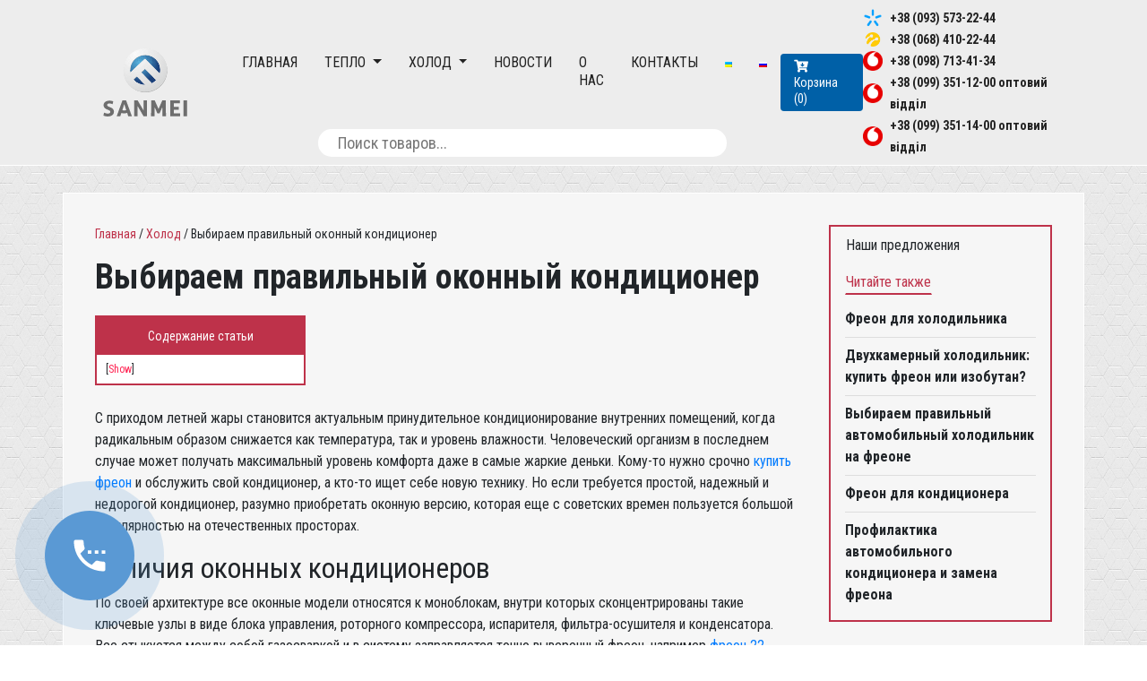

--- FILE ---
content_type: text/html; charset=UTF-8
request_url: https://sanmei-ua.com/vybiraem-pravilnyj-okonnyj-konditsioner/
body_size: 27535
content:


<!DOCTYPE html>
<html lang="ru" class="no-js">


	<head>
		<meta charset="UTF-8" />
		<meta name="viewport" content="width=device-width, initial-scale=1" />
		<script>(function(html){html.className = html.className.replace(/\bno-js\b/,'js')})(document.documentElement);</script>
<meta name='robots' content='index, follow, max-image-preview:large, max-snippet:-1, max-video-preview:-1' />
	<style>img:is([sizes="auto" i], [sizes^="auto," i]) { contain-intrinsic-size: 3000px 1500px }</style>
	<link rel="alternate" hreflang="uk" href="https://sanmei-ua.com/uk/vybyraiemo-pravylnyj-vikonnyj-kondytsioner/" />
<link rel="alternate" hreflang="ru" href="https://sanmei-ua.com/vybiraem-pravilnyj-okonnyj-konditsioner/" />
<link rel="alternate" hreflang="x-default" href="https://sanmei-ua.com/vybiraem-pravilnyj-okonnyj-konditsioner/" />

<!-- Google Tag Manager for WordPress by gtm4wp.com -->
<script data-cfasync="false" data-pagespeed-no-defer>
	var gtm4wp_datalayer_name = "dataLayer";
	var dataLayer = dataLayer || [];

	const gtm4wp_scrollerscript_debugmode         = false;
	const gtm4wp_scrollerscript_callbacktime      = 100;
	const gtm4wp_scrollerscript_readerlocation    = 150;
	const gtm4wp_scrollerscript_contentelementid  = "content";
	const gtm4wp_scrollerscript_scannertime       = 60;
</script>
<!-- End Google Tag Manager for WordPress by gtm4wp.com -->
	<!-- This site is optimized with the Yoast SEO plugin v26.7 - https://yoast.com/wordpress/plugins/seo/ -->
	<title>Выбираем правильный оконный кондиционер - Sanmei</title>
	<link rel="canonical" href="https://sanmei-ua.com/vybiraem-pravilnyj-okonnyj-konditsioner/" />
	<meta property="og:locale" content="ru_RU" />
	<meta property="og:type" content="article" />
	<meta property="og:title" content="Выбираем правильный оконный кондиционер - Sanmei" />
	<meta property="og:url" content="https://sanmei-ua.com/vybiraem-pravilnyj-okonnyj-konditsioner/" />
	<meta property="og:site_name" content="Sanmei" />
	<meta property="article:published_time" content="2017-06-10T15:32:57+00:00" />
	<meta property="article:modified_time" content="2023-11-22T13:05:41+00:00" />
	<meta name="twitter:card" content="summary_large_image" />
	<meta name="twitter:label1" content="Написано автором" />
	<meta name="twitter:data1" content="" />
	<meta name="twitter:label2" content="Примерное время для чтения" />
	<meta name="twitter:data2" content="3 минуты" />
	<script type="application/ld+json" class="yoast-schema-graph">{"@context":"https://schema.org","@graph":[{"@type":"Article","@id":"https://sanmei-ua.com/vybiraem-pravilnyj-okonnyj-konditsioner/#article","isPartOf":{"@id":"https://sanmei-ua.com/vybiraem-pravilnyj-okonnyj-konditsioner/"},"author":{"name":"","@id":""},"headline":"Выбираем правильный оконный кондиционер","datePublished":"2017-06-10T15:32:57+00:00","dateModified":"2023-11-22T13:05:41+00:00","mainEntityOfPage":{"@id":"https://sanmei-ua.com/vybiraem-pravilnyj-okonnyj-konditsioner/"},"wordCount":517,"articleSection":["Холод"],"inLanguage":"ru-RU"},{"@type":"WebPage","@id":"https://sanmei-ua.com/vybiraem-pravilnyj-okonnyj-konditsioner/","url":"https://sanmei-ua.com/vybiraem-pravilnyj-okonnyj-konditsioner/","name":"Выбираем правильный оконный кондиционер - Sanmei","isPartOf":{"@id":"https://sanmei-ua.com/#website"},"datePublished":"2017-06-10T15:32:57+00:00","dateModified":"2023-11-22T13:05:41+00:00","author":{"@id":""},"breadcrumb":{"@id":"https://sanmei-ua.com/vybiraem-pravilnyj-okonnyj-konditsioner/#breadcrumb"},"inLanguage":"ru-RU","potentialAction":[{"@type":"ReadAction","target":["https://sanmei-ua.com/vybiraem-pravilnyj-okonnyj-konditsioner/"]}]},{"@type":"BreadcrumbList","@id":"https://sanmei-ua.com/vybiraem-pravilnyj-okonnyj-konditsioner/#breadcrumb","itemListElement":[{"@type":"ListItem","position":1,"name":"Главная страница","item":"https://sanmei-ua.com/"},{"@type":"ListItem","position":2,"name":"Выбираем правильный оконный кондиционер"}]},{"@type":"WebSite","@id":"https://sanmei-ua.com/#website","url":"https://sanmei-ua.com/","name":"Sanmei","description":"Фреон, купить фреон, Фреон купить, Фреон Р22, Фреон 134, фреон цена","potentialAction":[{"@type":"SearchAction","target":{"@type":"EntryPoint","urlTemplate":"https://sanmei-ua.com/?s={search_term_string}"},"query-input":{"@type":"PropertyValueSpecification","valueRequired":true,"valueName":"search_term_string"}}],"inLanguage":"ru-RU"},{"@type":"Person","@id":""}]}</script>
	<!-- / Yoast SEO plugin. -->


<link rel='dns-prefetch' href='//cdnjs.cloudflare.com' />
<link rel="alternate" type="application/rss+xml" title="Sanmei &raquo; Лента" href="https://sanmei-ua.com/feed/" />
<link rel="alternate" type="application/rss+xml" title="Sanmei &raquo; Лента комментариев" href="https://sanmei-ua.com/comments/feed/" />
<link rel="alternate" type="application/rss+xml" title="Sanmei &raquo; Лента комментариев к &laquo;Выбираем правильный оконный кондиционер&raquo;" href="https://sanmei-ua.com/vybiraem-pravilnyj-okonnyj-konditsioner/feed/" />
		<!-- This site uses the Google Analytics by MonsterInsights plugin v9.11.1 - Using Analytics tracking - https://www.monsterinsights.com/ -->
							<script src="//www.googletagmanager.com/gtag/js?id=G-9NS5XX35SX"  data-cfasync="false" data-wpfc-render="false" type="text/javascript" async></script>
			<script data-cfasync="false" data-wpfc-render="false" type="text/javascript">
				var mi_version = '9.11.1';
				var mi_track_user = true;
				var mi_no_track_reason = '';
								var MonsterInsightsDefaultLocations = {"page_location":"https:\/\/sanmei-ua.com\/vybiraem-pravilnyj-okonnyj-konditsioner\/"};
								if ( typeof MonsterInsightsPrivacyGuardFilter === 'function' ) {
					var MonsterInsightsLocations = (typeof MonsterInsightsExcludeQuery === 'object') ? MonsterInsightsPrivacyGuardFilter( MonsterInsightsExcludeQuery ) : MonsterInsightsPrivacyGuardFilter( MonsterInsightsDefaultLocations );
				} else {
					var MonsterInsightsLocations = (typeof MonsterInsightsExcludeQuery === 'object') ? MonsterInsightsExcludeQuery : MonsterInsightsDefaultLocations;
				}

								var disableStrs = [
										'ga-disable-G-9NS5XX35SX',
									];

				/* Function to detect opted out users */
				function __gtagTrackerIsOptedOut() {
					for (var index = 0; index < disableStrs.length; index++) {
						if (document.cookie.indexOf(disableStrs[index] + '=true') > -1) {
							return true;
						}
					}

					return false;
				}

				/* Disable tracking if the opt-out cookie exists. */
				if (__gtagTrackerIsOptedOut()) {
					for (var index = 0; index < disableStrs.length; index++) {
						window[disableStrs[index]] = true;
					}
				}

				/* Opt-out function */
				function __gtagTrackerOptout() {
					for (var index = 0; index < disableStrs.length; index++) {
						document.cookie = disableStrs[index] + '=true; expires=Thu, 31 Dec 2099 23:59:59 UTC; path=/';
						window[disableStrs[index]] = true;
					}
				}

				if ('undefined' === typeof gaOptout) {
					function gaOptout() {
						__gtagTrackerOptout();
					}
				}
								window.dataLayer = window.dataLayer || [];

				window.MonsterInsightsDualTracker = {
					helpers: {},
					trackers: {},
				};
				if (mi_track_user) {
					function __gtagDataLayer() {
						dataLayer.push(arguments);
					}

					function __gtagTracker(type, name, parameters) {
						if (!parameters) {
							parameters = {};
						}

						if (parameters.send_to) {
							__gtagDataLayer.apply(null, arguments);
							return;
						}

						if (type === 'event') {
														parameters.send_to = monsterinsights_frontend.v4_id;
							var hookName = name;
							if (typeof parameters['event_category'] !== 'undefined') {
								hookName = parameters['event_category'] + ':' + name;
							}

							if (typeof MonsterInsightsDualTracker.trackers[hookName] !== 'undefined') {
								MonsterInsightsDualTracker.trackers[hookName](parameters);
							} else {
								__gtagDataLayer('event', name, parameters);
							}
							
						} else {
							__gtagDataLayer.apply(null, arguments);
						}
					}

					__gtagTracker('js', new Date());
					__gtagTracker('set', {
						'developer_id.dZGIzZG': true,
											});
					if ( MonsterInsightsLocations.page_location ) {
						__gtagTracker('set', MonsterInsightsLocations);
					}
										__gtagTracker('config', 'G-9NS5XX35SX', {"forceSSL":"true","link_attribution":"true"} );
										window.gtag = __gtagTracker;										(function () {
						/* https://developers.google.com/analytics/devguides/collection/analyticsjs/ */
						/* ga and __gaTracker compatibility shim. */
						var noopfn = function () {
							return null;
						};
						var newtracker = function () {
							return new Tracker();
						};
						var Tracker = function () {
							return null;
						};
						var p = Tracker.prototype;
						p.get = noopfn;
						p.set = noopfn;
						p.send = function () {
							var args = Array.prototype.slice.call(arguments);
							args.unshift('send');
							__gaTracker.apply(null, args);
						};
						var __gaTracker = function () {
							var len = arguments.length;
							if (len === 0) {
								return;
							}
							var f = arguments[len - 1];
							if (typeof f !== 'object' || f === null || typeof f.hitCallback !== 'function') {
								if ('send' === arguments[0]) {
									var hitConverted, hitObject = false, action;
									if ('event' === arguments[1]) {
										if ('undefined' !== typeof arguments[3]) {
											hitObject = {
												'eventAction': arguments[3],
												'eventCategory': arguments[2],
												'eventLabel': arguments[4],
												'value': arguments[5] ? arguments[5] : 1,
											}
										}
									}
									if ('pageview' === arguments[1]) {
										if ('undefined' !== typeof arguments[2]) {
											hitObject = {
												'eventAction': 'page_view',
												'page_path': arguments[2],
											}
										}
									}
									if (typeof arguments[2] === 'object') {
										hitObject = arguments[2];
									}
									if (typeof arguments[5] === 'object') {
										Object.assign(hitObject, arguments[5]);
									}
									if ('undefined' !== typeof arguments[1].hitType) {
										hitObject = arguments[1];
										if ('pageview' === hitObject.hitType) {
											hitObject.eventAction = 'page_view';
										}
									}
									if (hitObject) {
										action = 'timing' === arguments[1].hitType ? 'timing_complete' : hitObject.eventAction;
										hitConverted = mapArgs(hitObject);
										__gtagTracker('event', action, hitConverted);
									}
								}
								return;
							}

							function mapArgs(args) {
								var arg, hit = {};
								var gaMap = {
									'eventCategory': 'event_category',
									'eventAction': 'event_action',
									'eventLabel': 'event_label',
									'eventValue': 'event_value',
									'nonInteraction': 'non_interaction',
									'timingCategory': 'event_category',
									'timingVar': 'name',
									'timingValue': 'value',
									'timingLabel': 'event_label',
									'page': 'page_path',
									'location': 'page_location',
									'title': 'page_title',
									'referrer' : 'page_referrer',
								};
								for (arg in args) {
																		if (!(!args.hasOwnProperty(arg) || !gaMap.hasOwnProperty(arg))) {
										hit[gaMap[arg]] = args[arg];
									} else {
										hit[arg] = args[arg];
									}
								}
								return hit;
							}

							try {
								f.hitCallback();
							} catch (ex) {
							}
						};
						__gaTracker.create = newtracker;
						__gaTracker.getByName = newtracker;
						__gaTracker.getAll = function () {
							return [];
						};
						__gaTracker.remove = noopfn;
						__gaTracker.loaded = true;
						window['__gaTracker'] = __gaTracker;
					})();
									} else {
										console.log("");
					(function () {
						function __gtagTracker() {
							return null;
						}

						window['__gtagTracker'] = __gtagTracker;
						window['gtag'] = __gtagTracker;
					})();
									}
			</script>
							<!-- / Google Analytics by MonsterInsights -->
		<script type="text/javascript">
/* <![CDATA[ */
window._wpemojiSettings = {"baseUrl":"https:\/\/s.w.org\/images\/core\/emoji\/16.0.1\/72x72\/","ext":".png","svgUrl":"https:\/\/s.w.org\/images\/core\/emoji\/16.0.1\/svg\/","svgExt":".svg","source":{"concatemoji":"https:\/\/sanmei-ua.com\/wp-includes\/js\/wp-emoji-release.min.js?ver=6.8.3"}};
/*! This file is auto-generated */
!function(s,n){var o,i,e;function c(e){try{var t={supportTests:e,timestamp:(new Date).valueOf()};sessionStorage.setItem(o,JSON.stringify(t))}catch(e){}}function p(e,t,n){e.clearRect(0,0,e.canvas.width,e.canvas.height),e.fillText(t,0,0);var t=new Uint32Array(e.getImageData(0,0,e.canvas.width,e.canvas.height).data),a=(e.clearRect(0,0,e.canvas.width,e.canvas.height),e.fillText(n,0,0),new Uint32Array(e.getImageData(0,0,e.canvas.width,e.canvas.height).data));return t.every(function(e,t){return e===a[t]})}function u(e,t){e.clearRect(0,0,e.canvas.width,e.canvas.height),e.fillText(t,0,0);for(var n=e.getImageData(16,16,1,1),a=0;a<n.data.length;a++)if(0!==n.data[a])return!1;return!0}function f(e,t,n,a){switch(t){case"flag":return n(e,"\ud83c\udff3\ufe0f\u200d\u26a7\ufe0f","\ud83c\udff3\ufe0f\u200b\u26a7\ufe0f")?!1:!n(e,"\ud83c\udde8\ud83c\uddf6","\ud83c\udde8\u200b\ud83c\uddf6")&&!n(e,"\ud83c\udff4\udb40\udc67\udb40\udc62\udb40\udc65\udb40\udc6e\udb40\udc67\udb40\udc7f","\ud83c\udff4\u200b\udb40\udc67\u200b\udb40\udc62\u200b\udb40\udc65\u200b\udb40\udc6e\u200b\udb40\udc67\u200b\udb40\udc7f");case"emoji":return!a(e,"\ud83e\udedf")}return!1}function g(e,t,n,a){var r="undefined"!=typeof WorkerGlobalScope&&self instanceof WorkerGlobalScope?new OffscreenCanvas(300,150):s.createElement("canvas"),o=r.getContext("2d",{willReadFrequently:!0}),i=(o.textBaseline="top",o.font="600 32px Arial",{});return e.forEach(function(e){i[e]=t(o,e,n,a)}),i}function t(e){var t=s.createElement("script");t.src=e,t.defer=!0,s.head.appendChild(t)}"undefined"!=typeof Promise&&(o="wpEmojiSettingsSupports",i=["flag","emoji"],n.supports={everything:!0,everythingExceptFlag:!0},e=new Promise(function(e){s.addEventListener("DOMContentLoaded",e,{once:!0})}),new Promise(function(t){var n=function(){try{var e=JSON.parse(sessionStorage.getItem(o));if("object"==typeof e&&"number"==typeof e.timestamp&&(new Date).valueOf()<e.timestamp+604800&&"object"==typeof e.supportTests)return e.supportTests}catch(e){}return null}();if(!n){if("undefined"!=typeof Worker&&"undefined"!=typeof OffscreenCanvas&&"undefined"!=typeof URL&&URL.createObjectURL&&"undefined"!=typeof Blob)try{var e="postMessage("+g.toString()+"("+[JSON.stringify(i),f.toString(),p.toString(),u.toString()].join(",")+"));",a=new Blob([e],{type:"text/javascript"}),r=new Worker(URL.createObjectURL(a),{name:"wpTestEmojiSupports"});return void(r.onmessage=function(e){c(n=e.data),r.terminate(),t(n)})}catch(e){}c(n=g(i,f,p,u))}t(n)}).then(function(e){for(var t in e)n.supports[t]=e[t],n.supports.everything=n.supports.everything&&n.supports[t],"flag"!==t&&(n.supports.everythingExceptFlag=n.supports.everythingExceptFlag&&n.supports[t]);n.supports.everythingExceptFlag=n.supports.everythingExceptFlag&&!n.supports.flag,n.DOMReady=!1,n.readyCallback=function(){n.DOMReady=!0}}).then(function(){return e}).then(function(){var e;n.supports.everything||(n.readyCallback(),(e=n.source||{}).concatemoji?t(e.concatemoji):e.wpemoji&&e.twemoji&&(t(e.twemoji),t(e.wpemoji)))}))}((window,document),window._wpemojiSettings);
/* ]]> */
</script>
<style id='wp-emoji-styles-inline-css' type='text/css'>

	img.wp-smiley, img.emoji {
		display: inline !important;
		border: none !important;
		box-shadow: none !important;
		height: 1em !important;
		width: 1em !important;
		margin: 0 0.07em !important;
		vertical-align: -0.1em !important;
		background: none !important;
		padding: 0 !important;
	}
</style>
<link rel='stylesheet' id='wp-block-library-css' href='https://sanmei-ua.com/wp-includes/css/dist/block-library/style.min.css?ver=6.8.3' type='text/css' media='all' />
<style id='wp-block-library-theme-inline-css' type='text/css'>
.wp-block-audio :where(figcaption){color:#555;font-size:13px;text-align:center}.is-dark-theme .wp-block-audio :where(figcaption){color:#ffffffa6}.wp-block-audio{margin:0 0 1em}.wp-block-code{border:1px solid #ccc;border-radius:4px;font-family:Menlo,Consolas,monaco,monospace;padding:.8em 1em}.wp-block-embed :where(figcaption){color:#555;font-size:13px;text-align:center}.is-dark-theme .wp-block-embed :where(figcaption){color:#ffffffa6}.wp-block-embed{margin:0 0 1em}.blocks-gallery-caption{color:#555;font-size:13px;text-align:center}.is-dark-theme .blocks-gallery-caption{color:#ffffffa6}:root :where(.wp-block-image figcaption){color:#555;font-size:13px;text-align:center}.is-dark-theme :root :where(.wp-block-image figcaption){color:#ffffffa6}.wp-block-image{margin:0 0 1em}.wp-block-pullquote{border-bottom:4px solid;border-top:4px solid;color:currentColor;margin-bottom:1.75em}.wp-block-pullquote cite,.wp-block-pullquote footer,.wp-block-pullquote__citation{color:currentColor;font-size:.8125em;font-style:normal;text-transform:uppercase}.wp-block-quote{border-left:.25em solid;margin:0 0 1.75em;padding-left:1em}.wp-block-quote cite,.wp-block-quote footer{color:currentColor;font-size:.8125em;font-style:normal;position:relative}.wp-block-quote:where(.has-text-align-right){border-left:none;border-right:.25em solid;padding-left:0;padding-right:1em}.wp-block-quote:where(.has-text-align-center){border:none;padding-left:0}.wp-block-quote.is-large,.wp-block-quote.is-style-large,.wp-block-quote:where(.is-style-plain){border:none}.wp-block-search .wp-block-search__label{font-weight:700}.wp-block-search__button{border:1px solid #ccc;padding:.375em .625em}:where(.wp-block-group.has-background){padding:1.25em 2.375em}.wp-block-separator.has-css-opacity{opacity:.4}.wp-block-separator{border:none;border-bottom:2px solid;margin-left:auto;margin-right:auto}.wp-block-separator.has-alpha-channel-opacity{opacity:1}.wp-block-separator:not(.is-style-wide):not(.is-style-dots){width:100px}.wp-block-separator.has-background:not(.is-style-dots){border-bottom:none;height:1px}.wp-block-separator.has-background:not(.is-style-wide):not(.is-style-dots){height:2px}.wp-block-table{margin:0 0 1em}.wp-block-table td,.wp-block-table th{word-break:normal}.wp-block-table :where(figcaption){color:#555;font-size:13px;text-align:center}.is-dark-theme .wp-block-table :where(figcaption){color:#ffffffa6}.wp-block-video :where(figcaption){color:#555;font-size:13px;text-align:center}.is-dark-theme .wp-block-video :where(figcaption){color:#ffffffa6}.wp-block-video{margin:0 0 1em}:root :where(.wp-block-template-part.has-background){margin-bottom:0;margin-top:0;padding:1.25em 2.375em}
</style>
<style id='classic-theme-styles-inline-css' type='text/css'>
/*! This file is auto-generated */
.wp-block-button__link{color:#fff;background-color:#32373c;border-radius:9999px;box-shadow:none;text-decoration:none;padding:calc(.667em + 2px) calc(1.333em + 2px);font-size:1.125em}.wp-block-file__button{background:#32373c;color:#fff;text-decoration:none}
</style>
<style id='global-styles-inline-css' type='text/css'>
:root{--wp--preset--aspect-ratio--square: 1;--wp--preset--aspect-ratio--4-3: 4/3;--wp--preset--aspect-ratio--3-4: 3/4;--wp--preset--aspect-ratio--3-2: 3/2;--wp--preset--aspect-ratio--2-3: 2/3;--wp--preset--aspect-ratio--16-9: 16/9;--wp--preset--aspect-ratio--9-16: 9/16;--wp--preset--color--black: #000000;--wp--preset--color--cyan-bluish-gray: #abb8c3;--wp--preset--color--white: #fff;--wp--preset--color--pale-pink: #f78da7;--wp--preset--color--vivid-red: #cf2e2e;--wp--preset--color--luminous-vivid-orange: #ff6900;--wp--preset--color--luminous-vivid-amber: #fcb900;--wp--preset--color--light-green-cyan: #7bdcb5;--wp--preset--color--vivid-green-cyan: #00d084;--wp--preset--color--pale-cyan-blue: #8ed1fc;--wp--preset--color--vivid-cyan-blue: #0693e3;--wp--preset--color--vivid-purple: #9b51e0;--wp--preset--color--dark-gray: #111;--wp--preset--color--light-gray: #f1f1f1;--wp--preset--color--yellow: #f4ca16;--wp--preset--color--dark-brown: #352712;--wp--preset--color--medium-pink: #e53b51;--wp--preset--color--light-pink: #ffe5d1;--wp--preset--color--dark-purple: #2e2256;--wp--preset--color--purple: #674970;--wp--preset--color--blue-gray: #22313f;--wp--preset--color--bright-blue: #55c3dc;--wp--preset--color--light-blue: #e9f2f9;--wp--preset--gradient--vivid-cyan-blue-to-vivid-purple: linear-gradient(135deg,rgba(6,147,227,1) 0%,rgb(155,81,224) 100%);--wp--preset--gradient--light-green-cyan-to-vivid-green-cyan: linear-gradient(135deg,rgb(122,220,180) 0%,rgb(0,208,130) 100%);--wp--preset--gradient--luminous-vivid-amber-to-luminous-vivid-orange: linear-gradient(135deg,rgba(252,185,0,1) 0%,rgba(255,105,0,1) 100%);--wp--preset--gradient--luminous-vivid-orange-to-vivid-red: linear-gradient(135deg,rgba(255,105,0,1) 0%,rgb(207,46,46) 100%);--wp--preset--gradient--very-light-gray-to-cyan-bluish-gray: linear-gradient(135deg,rgb(238,238,238) 0%,rgb(169,184,195) 100%);--wp--preset--gradient--cool-to-warm-spectrum: linear-gradient(135deg,rgb(74,234,220) 0%,rgb(151,120,209) 20%,rgb(207,42,186) 40%,rgb(238,44,130) 60%,rgb(251,105,98) 80%,rgb(254,248,76) 100%);--wp--preset--gradient--blush-light-purple: linear-gradient(135deg,rgb(255,206,236) 0%,rgb(152,150,240) 100%);--wp--preset--gradient--blush-bordeaux: linear-gradient(135deg,rgb(254,205,165) 0%,rgb(254,45,45) 50%,rgb(107,0,62) 100%);--wp--preset--gradient--luminous-dusk: linear-gradient(135deg,rgb(255,203,112) 0%,rgb(199,81,192) 50%,rgb(65,88,208) 100%);--wp--preset--gradient--pale-ocean: linear-gradient(135deg,rgb(255,245,203) 0%,rgb(182,227,212) 50%,rgb(51,167,181) 100%);--wp--preset--gradient--electric-grass: linear-gradient(135deg,rgb(202,248,128) 0%,rgb(113,206,126) 100%);--wp--preset--gradient--midnight: linear-gradient(135deg,rgb(2,3,129) 0%,rgb(40,116,252) 100%);--wp--preset--font-size--small: 13px;--wp--preset--font-size--medium: 20px;--wp--preset--font-size--large: 36px;--wp--preset--font-size--x-large: 42px;--wp--preset--spacing--20: 0.44rem;--wp--preset--spacing--30: 0.67rem;--wp--preset--spacing--40: 1rem;--wp--preset--spacing--50: 1.5rem;--wp--preset--spacing--60: 2.25rem;--wp--preset--spacing--70: 3.38rem;--wp--preset--spacing--80: 5.06rem;--wp--preset--shadow--natural: 6px 6px 9px rgba(0, 0, 0, 0.2);--wp--preset--shadow--deep: 12px 12px 50px rgba(0, 0, 0, 0.4);--wp--preset--shadow--sharp: 6px 6px 0px rgba(0, 0, 0, 0.2);--wp--preset--shadow--outlined: 6px 6px 0px -3px rgba(255, 255, 255, 1), 6px 6px rgba(0, 0, 0, 1);--wp--preset--shadow--crisp: 6px 6px 0px rgba(0, 0, 0, 1);}:where(.is-layout-flex){gap: 0.5em;}:where(.is-layout-grid){gap: 0.5em;}body .is-layout-flex{display: flex;}.is-layout-flex{flex-wrap: wrap;align-items: center;}.is-layout-flex > :is(*, div){margin: 0;}body .is-layout-grid{display: grid;}.is-layout-grid > :is(*, div){margin: 0;}:where(.wp-block-columns.is-layout-flex){gap: 2em;}:where(.wp-block-columns.is-layout-grid){gap: 2em;}:where(.wp-block-post-template.is-layout-flex){gap: 1.25em;}:where(.wp-block-post-template.is-layout-grid){gap: 1.25em;}.has-black-color{color: var(--wp--preset--color--black) !important;}.has-cyan-bluish-gray-color{color: var(--wp--preset--color--cyan-bluish-gray) !important;}.has-white-color{color: var(--wp--preset--color--white) !important;}.has-pale-pink-color{color: var(--wp--preset--color--pale-pink) !important;}.has-vivid-red-color{color: var(--wp--preset--color--vivid-red) !important;}.has-luminous-vivid-orange-color{color: var(--wp--preset--color--luminous-vivid-orange) !important;}.has-luminous-vivid-amber-color{color: var(--wp--preset--color--luminous-vivid-amber) !important;}.has-light-green-cyan-color{color: var(--wp--preset--color--light-green-cyan) !important;}.has-vivid-green-cyan-color{color: var(--wp--preset--color--vivid-green-cyan) !important;}.has-pale-cyan-blue-color{color: var(--wp--preset--color--pale-cyan-blue) !important;}.has-vivid-cyan-blue-color{color: var(--wp--preset--color--vivid-cyan-blue) !important;}.has-vivid-purple-color{color: var(--wp--preset--color--vivid-purple) !important;}.has-black-background-color{background-color: var(--wp--preset--color--black) !important;}.has-cyan-bluish-gray-background-color{background-color: var(--wp--preset--color--cyan-bluish-gray) !important;}.has-white-background-color{background-color: var(--wp--preset--color--white) !important;}.has-pale-pink-background-color{background-color: var(--wp--preset--color--pale-pink) !important;}.has-vivid-red-background-color{background-color: var(--wp--preset--color--vivid-red) !important;}.has-luminous-vivid-orange-background-color{background-color: var(--wp--preset--color--luminous-vivid-orange) !important;}.has-luminous-vivid-amber-background-color{background-color: var(--wp--preset--color--luminous-vivid-amber) !important;}.has-light-green-cyan-background-color{background-color: var(--wp--preset--color--light-green-cyan) !important;}.has-vivid-green-cyan-background-color{background-color: var(--wp--preset--color--vivid-green-cyan) !important;}.has-pale-cyan-blue-background-color{background-color: var(--wp--preset--color--pale-cyan-blue) !important;}.has-vivid-cyan-blue-background-color{background-color: var(--wp--preset--color--vivid-cyan-blue) !important;}.has-vivid-purple-background-color{background-color: var(--wp--preset--color--vivid-purple) !important;}.has-black-border-color{border-color: var(--wp--preset--color--black) !important;}.has-cyan-bluish-gray-border-color{border-color: var(--wp--preset--color--cyan-bluish-gray) !important;}.has-white-border-color{border-color: var(--wp--preset--color--white) !important;}.has-pale-pink-border-color{border-color: var(--wp--preset--color--pale-pink) !important;}.has-vivid-red-border-color{border-color: var(--wp--preset--color--vivid-red) !important;}.has-luminous-vivid-orange-border-color{border-color: var(--wp--preset--color--luminous-vivid-orange) !important;}.has-luminous-vivid-amber-border-color{border-color: var(--wp--preset--color--luminous-vivid-amber) !important;}.has-light-green-cyan-border-color{border-color: var(--wp--preset--color--light-green-cyan) !important;}.has-vivid-green-cyan-border-color{border-color: var(--wp--preset--color--vivid-green-cyan) !important;}.has-pale-cyan-blue-border-color{border-color: var(--wp--preset--color--pale-cyan-blue) !important;}.has-vivid-cyan-blue-border-color{border-color: var(--wp--preset--color--vivid-cyan-blue) !important;}.has-vivid-purple-border-color{border-color: var(--wp--preset--color--vivid-purple) !important;}.has-vivid-cyan-blue-to-vivid-purple-gradient-background{background: var(--wp--preset--gradient--vivid-cyan-blue-to-vivid-purple) !important;}.has-light-green-cyan-to-vivid-green-cyan-gradient-background{background: var(--wp--preset--gradient--light-green-cyan-to-vivid-green-cyan) !important;}.has-luminous-vivid-amber-to-luminous-vivid-orange-gradient-background{background: var(--wp--preset--gradient--luminous-vivid-amber-to-luminous-vivid-orange) !important;}.has-luminous-vivid-orange-to-vivid-red-gradient-background{background: var(--wp--preset--gradient--luminous-vivid-orange-to-vivid-red) !important;}.has-very-light-gray-to-cyan-bluish-gray-gradient-background{background: var(--wp--preset--gradient--very-light-gray-to-cyan-bluish-gray) !important;}.has-cool-to-warm-spectrum-gradient-background{background: var(--wp--preset--gradient--cool-to-warm-spectrum) !important;}.has-blush-light-purple-gradient-background{background: var(--wp--preset--gradient--blush-light-purple) !important;}.has-blush-bordeaux-gradient-background{background: var(--wp--preset--gradient--blush-bordeaux) !important;}.has-luminous-dusk-gradient-background{background: var(--wp--preset--gradient--luminous-dusk) !important;}.has-pale-ocean-gradient-background{background: var(--wp--preset--gradient--pale-ocean) !important;}.has-electric-grass-gradient-background{background: var(--wp--preset--gradient--electric-grass) !important;}.has-midnight-gradient-background{background: var(--wp--preset--gradient--midnight) !important;}.has-small-font-size{font-size: var(--wp--preset--font-size--small) !important;}.has-medium-font-size{font-size: var(--wp--preset--font-size--medium) !important;}.has-large-font-size{font-size: var(--wp--preset--font-size--large) !important;}.has-x-large-font-size{font-size: var(--wp--preset--font-size--x-large) !important;}
:where(.wp-block-post-template.is-layout-flex){gap: 1.25em;}:where(.wp-block-post-template.is-layout-grid){gap: 1.25em;}
:where(.wp-block-columns.is-layout-flex){gap: 2em;}:where(.wp-block-columns.is-layout-grid){gap: 2em;}
:root :where(.wp-block-pullquote){font-size: 1.5em;line-height: 1.6;}
</style>
<link rel='stylesheet' id='table-of-content-generate-easily-css-css' href='https://sanmei-ua.com/wp-content/plugins/table-of-contents-generate-easily/assets/style1.css?ver=1.0.0' type='text/css' media='screen' />
<style id='woocommerce-inline-inline-css' type='text/css'>
.woocommerce form .form-row .required { visibility: visible; }
</style>
<link rel='stylesheet' id='wpml-legacy-horizontal-list-0-css' href='https://sanmei-ua.com/wp-content/plugins/sitepress-multilingual-cms/templates/language-switchers/legacy-list-horizontal/style.min.css?ver=1' type='text/css' media='all' />
<style id='wpml-legacy-horizontal-list-0-inline-css' type='text/css'>
.wpml-ls-statics-footer a, .wpml-ls-statics-footer .wpml-ls-sub-menu a, .wpml-ls-statics-footer .wpml-ls-sub-menu a:link, .wpml-ls-statics-footer li:not(.wpml-ls-current-language) .wpml-ls-link, .wpml-ls-statics-footer li:not(.wpml-ls-current-language) .wpml-ls-link:link {color:#444444;background-color:#ffffff;}.wpml-ls-statics-footer a, .wpml-ls-statics-footer .wpml-ls-sub-menu a:hover,.wpml-ls-statics-footer .wpml-ls-sub-menu a:focus, .wpml-ls-statics-footer .wpml-ls-sub-menu a:link:hover, .wpml-ls-statics-footer .wpml-ls-sub-menu a:link:focus {color:#000000;background-color:#eeeeee;}.wpml-ls-statics-footer .wpml-ls-current-language > a {color:#444444;background-color:#ffffff;}.wpml-ls-statics-footer .wpml-ls-current-language:hover>a, .wpml-ls-statics-footer .wpml-ls-current-language>a:focus {color:#000000;background-color:#eeeeee;}
</style>
<link rel='stylesheet' id='wpml-menu-item-0-css' href='https://sanmei-ua.com/wp-content/plugins/sitepress-multilingual-cms/templates/language-switchers/menu-item/style.min.css?ver=1' type='text/css' media='all' />
<link rel='stylesheet' id='brands-styles-css' href='https://sanmei-ua.com/wp-content/plugins/woocommerce/assets/css/brands.css?ver=10.3.7' type='text/css' media='all' />
<link rel='stylesheet' id='dgwt-wcas-style-css' href='https://sanmei-ua.com/wp-content/plugins/ajax-search-for-woocommerce/assets/css/style.min.css?ver=1.31.0' type='text/css' media='all' />
<link rel='stylesheet' id='twitter-bootstrap-css' href='https://cdnjs.cloudflare.com/ajax/libs/twitter-bootstrap/4.3.1/css/bootstrap.min.css?ver=4.3.1' type='text/css' media='all' />
<link rel='stylesheet' id='font-awesome5-css' href='https://cdnjs.cloudflare.com/ajax/libs/font-awesome/5.10.2/css/all.min.css?ver=3.2' type='text/css' media='all' />
<link rel='stylesheet' id='sanmei-style-css' href='https://sanmei-ua.com/wp-content/themes/sanmei-ua/style.css?ver=1767780052' type='text/css' media='all' />
<link rel='stylesheet' id='sanmei-block-style-css' href='https://sanmei-ua.com/wp-content/themes/sanmei-ua/css/blocks.css?ver=20181230' type='text/css' media='all' />
<link rel='stylesheet' id='sanmei-woocommerce-css' href='https://sanmei-ua.com/wp-content/themes/sanmei-ua/assets/css/woocommerce.css?ver=1768395224' type='text/css' media='all' />
<link rel='stylesheet' id='js_composer_front-css' href='https://sanmei-ua.com/wp-content/plugins/js_composer/assets/css/js_composer.min.css?ver=6.2.0' type='text/css' media='all' />
<script type="text/javascript" src="https://sanmei-ua.com/wp-includes/js/jquery/jquery.min.js?ver=3.7.1" id="jquery-core-js"></script>
<script type="text/javascript" src="https://sanmei-ua.com/wp-includes/js/jquery/jquery-migrate.min.js?ver=3.4.1" id="jquery-migrate-js"></script>
<script type="text/javascript" id="wpml-cookie-js-extra">
/* <![CDATA[ */
var wpml_cookies = {"wp-wpml_current_language":{"value":"ru","expires":1,"path":"\/"}};
var wpml_cookies = {"wp-wpml_current_language":{"value":"ru","expires":1,"path":"\/"}};
/* ]]> */
</script>
<script type="text/javascript" src="https://sanmei-ua.com/wp-content/plugins/sitepress-multilingual-cms/res/js/cookies/language-cookie.js?ver=4.6.4" id="wpml-cookie-js"></script>
<script type="text/javascript" src="https://sanmei-ua.com/wp-content/plugins/google-analytics-for-wordpress/assets/js/frontend-gtag.min.js?ver=9.11.1" id="monsterinsights-frontend-script-js" async="async" data-wp-strategy="async"></script>
<script data-cfasync="false" data-wpfc-render="false" type="text/javascript" id='monsterinsights-frontend-script-js-extra'>/* <![CDATA[ */
var monsterinsights_frontend = {"js_events_tracking":"true","download_extensions":"doc,pdf,ppt,zip,xls,docx,pptx,xlsx","inbound_paths":"[{\"path\":\"\\\/go\\\/\",\"label\":\"affiliate\"},{\"path\":\"\\\/recommend\\\/\",\"label\":\"affiliate\"}]","home_url":"https:\/\/sanmei-ua.com","hash_tracking":"false","v4_id":"G-9NS5XX35SX"};/* ]]> */
</script>
<script type="text/javascript" src="https://sanmei-ua.com/wp-content/plugins/table-of-contents-generate-easily/assets/scripts.js?ver=1.0.0" id="table-of-content-generate-easily-js-js"></script>
<script type="text/javascript" src="https://sanmei-ua.com/wp-content/plugins/woocommerce/assets/js/jquery-blockui/jquery.blockUI.min.js?ver=2.7.0-wc.10.3.7" id="wc-jquery-blockui-js" data-wp-strategy="defer"></script>
<script type="text/javascript" id="wc-add-to-cart-js-extra">
/* <![CDATA[ */
var wc_add_to_cart_params = {"ajax_url":"\/wp-admin\/admin-ajax.php","wc_ajax_url":"\/?wc-ajax=%%endpoint%%","i18n_view_cart":"\u041f\u0440\u043e\u0441\u043c\u043e\u0442\u0440 \u043a\u043e\u0440\u0437\u0438\u043d\u044b","cart_url":"https:\/\/sanmei-ua.com\/uk\/cart\/","is_cart":"","cart_redirect_after_add":"no"};
/* ]]> */
</script>
<script type="text/javascript" src="https://sanmei-ua.com/wp-content/plugins/woocommerce/assets/js/frontend/add-to-cart.min.js?ver=10.3.7" id="wc-add-to-cart-js" data-wp-strategy="defer"></script>
<script type="text/javascript" src="https://sanmei-ua.com/wp-content/plugins/woocommerce/assets/js/js-cookie/js.cookie.min.js?ver=2.1.4-wc.10.3.7" id="wc-js-cookie-js" defer="defer" data-wp-strategy="defer"></script>
<script type="text/javascript" id="woocommerce-js-extra">
/* <![CDATA[ */
var woocommerce_params = {"ajax_url":"\/wp-admin\/admin-ajax.php","wc_ajax_url":"\/?wc-ajax=%%endpoint%%","i18n_password_show":"\u041f\u043e\u043a\u0430\u0437\u0430\u0442\u044c \u043f\u0430\u0440\u043e\u043b\u044c","i18n_password_hide":"\u0421\u043a\u0440\u044b\u0442\u044c \u043f\u0430\u0440\u043e\u043b\u044c"};
/* ]]> */
</script>
<script type="text/javascript" src="https://sanmei-ua.com/wp-content/plugins/woocommerce/assets/js/frontend/woocommerce.min.js?ver=10.3.7" id="woocommerce-js" defer="defer" data-wp-strategy="defer"></script>
<script type="text/javascript" src="https://sanmei-ua.com/wp-content/plugins/duracelltomi-google-tag-manager/dist/js/analytics-talk-content-tracking.js?ver=1.22.3" id="gtm4wp-scroll-tracking-js"></script>
<script type="text/javascript" src="https://sanmei-ua.com/wp-content/plugins/js_composer/assets/js/vendors/woocommerce-add-to-cart.js?ver=6.2.0" id="vc_woocommerce-add-to-cart-js-js"></script>
<link rel="https://api.w.org/" href="https://sanmei-ua.com/wp-json/" /><link rel="alternate" title="JSON" type="application/json" href="https://sanmei-ua.com/wp-json/wp/v2/posts/17339" /><link rel="EditURI" type="application/rsd+xml" title="RSD" href="https://sanmei-ua.com/xmlrpc.php?rsd" />
<meta name="generator" content="WordPress 6.8.3" />
<meta name="generator" content="WooCommerce 10.3.7" />
<link rel='shortlink' href='https://sanmei-ua.com/?p=17339' />
<link rel="alternate" title="oEmbed (JSON)" type="application/json+oembed" href="https://sanmei-ua.com/wp-json/oembed/1.0/embed?url=https%3A%2F%2Fsanmei-ua.com%2Fvybiraem-pravilnyj-okonnyj-konditsioner%2F" />
<link rel="alternate" title="oEmbed (XML)" type="text/xml+oembed" href="https://sanmei-ua.com/wp-json/oembed/1.0/embed?url=https%3A%2F%2Fsanmei-ua.com%2Fvybiraem-pravilnyj-okonnyj-konditsioner%2F&#038;format=xml" />
<meta name="generator" content="WPML ver:4.6.4 stt:45,54;" />
<meta name="generator" content="Redux 4.5.9" />        <script>
          window.WCUS_APP_STATE = [];
        </script>
        
<!-- Google Tag Manager for WordPress by gtm4wp.com -->
<!-- GTM Container placement set to automatic -->
<script data-cfasync="false" data-pagespeed-no-defer>
	var dataLayer_content = {"pagePostType":"post","pagePostType2":"single-post","pageCategory":["holod"]};
	dataLayer.push( dataLayer_content );
</script>
<script data-cfasync="false" data-pagespeed-no-defer>
(function(w,d,s,l,i){w[l]=w[l]||[];w[l].push({'gtm.start':
new Date().getTime(),event:'gtm.js'});var f=d.getElementsByTagName(s)[0],
j=d.createElement(s),dl=l!='dataLayer'?'&l='+l:'';j.async=true;j.src=
'//www.googletagmanager.com/gtm.js?id='+i+dl;f.parentNode.insertBefore(j,f);
})(window,document,'script','dataLayer','GTM-5C7FQL8Z');
</script>
<!-- End Google Tag Manager for WordPress by gtm4wp.com -->		<style>
			.dgwt-wcas-ico-magnifier,.dgwt-wcas-ico-magnifier-handler{max-width:20px}.dgwt-wcas-search-wrapp{max-width:456px}.dgwt-wcas-search-wrapp .dgwt-wcas-sf-wrapp input[type=search].dgwt-wcas-search-input,.dgwt-wcas-search-wrapp .dgwt-wcas-sf-wrapp input[type=search].dgwt-wcas-search-input:hover,.dgwt-wcas-search-wrapp .dgwt-wcas-sf-wrapp input[type=search].dgwt-wcas-search-input:focus{background-color:#fff}.dgwt-wcas-search-wrapp .dgwt-wcas-sf-wrapp .dgwt-wcas-search-submit::before{}.dgwt-wcas-search-wrapp .dgwt-wcas-sf-wrapp .dgwt-wcas-search-submit:hover::before,.dgwt-wcas-search-wrapp .dgwt-wcas-sf-wrapp .dgwt-wcas-search-submit:focus::before{}.dgwt-wcas-search-wrapp .dgwt-wcas-sf-wrapp .dgwt-wcas-search-submit,.dgwt-wcas-om-bar .dgwt-wcas-om-return{color:#191919}.dgwt-wcas-search-wrapp .dgwt-wcas-ico-magnifier,.dgwt-wcas-search-wrapp .dgwt-wcas-sf-wrapp .dgwt-wcas-search-submit svg path,.dgwt-wcas-om-bar .dgwt-wcas-om-return svg path{fill:#191919}		</style>
		<link rel="shortcut icon" href="https://sanmei-ua.com/wp-content/uploads/2017/01/123.png"> 	<noscript><style>.woocommerce-product-gallery{ opacity: 1 !important; }</style></noscript>
	<meta name="generator" content="Powered by WPBakery Page Builder - drag and drop page builder for WordPress."/>
<style type="text/css" data-type="vc_shortcodes-custom-css">.vc_custom_1613641962505{margin-top: 20px !important;margin-bottom: 20px !important;}</style><noscript><style> .wpb_animate_when_almost_visible { opacity: 1; }</style></noscript>	</head>

	<body class="wp-singular post-template-default single single-post postid-17339 single-format-standard wp-embed-responsive wp-theme-sanmei-ua theme-sanmei-ua woocommerce-no-js wpb-js-composer js-comp-ver-6.2.0 vc_responsive">

		<div id="page" class="site">

			<header id="masthead" class="site-header" role="banner">
				<nav class="navbar navbar-expand-lg navbar-light bg__default">
					<div class="container">
						<div class="navbar-brand mb-0">
							<a href="https://sanmei-ua.com/" rel="home">
								<img src="https://sanmei-ua.com/wp-content/uploads/2020/11/Sanmei-logo.svg" alt="Logo" />

							</a>
						</div>
						<button class="navbar-toggler navbar-toggler-right" type="button" data-toggle="collapse" data-target="#navbarNav" aria-controls="navbarNav" aria-expanded="false" aria-label="Toggle navigation">
							<span class="navbar-toggler-icon"></span>
						</button>
						<div class="collapse navbar-collapse" id="navbarNav">
							<ul id="menu-top_menu" class="navbar-nav"><li id="menu-item-15913" class="menu-item menu-item-type-post_type menu-item-object-page menu-item-home menu-item-15913"><a href="https://sanmei-ua.com/">Главная</a></li>
<li id="menu-item-17717" class="menu-item menu-item-type-custom menu-item-object-custom menu-item-has-children menu-item-17717 dropdown"><a href="#" data-toggle="dropdown" class="dropdown-toggle" aria-haspopup="true">Тепло <span class="caret"></span></a>
<ul role="menu" class=" dropdown-menu dropdownhover-bottom">
	<li id="menu-item-17914" class="menu-item menu-item-type-custom menu-item-object-custom menu-item-17914"><a href="https://sanmei-ua.com/product-category/programmatory-kss-komplekt-dlya-samostoyatelnoj-sborki/">Программаторы, КСС</a></li>
	<li id="menu-item-17911" class="menu-item menu-item-type-custom menu-item-object-custom menu-item-17911"><a href="https://sanmei-ua.com/product-category/obogrevateli/">Обогреватели</a></li>
	<li id="menu-item-19431" class="menu-item menu-item-type-custom menu-item-object-custom menu-item-19431"><a href="https://sanmei-ua.com/product-category/komplektujushhie-dlya-obogrevatelej/">Комплектующие для обогревателей</a></li>
</ul>
</li>
<li id="menu-item-17716" class="menu-item menu-item-type-custom menu-item-object-custom menu-item-has-children menu-item-17716 dropdown"><a href="#" data-toggle="dropdown" class="dropdown-toggle" aria-haspopup="true">Холод <span class="caret"></span></a>
<ul role="menu" class=" dropdown-menu dropdownhover-bottom">
	<li id="menu-item-21304" class="menu-item menu-item-type-custom menu-item-object-custom menu-item-21304"><a href="/product-category/freon/">Фреон</a></li>
	<li id="menu-item-17719" class="menu-item menu-item-type-taxonomy menu-item-object-product_cat menu-item-17719"><a href="https://sanmei-ua.com/product-category/masla/">Масла</a></li>
	<li id="menu-item-17718" class="menu-item menu-item-type-taxonomy menu-item-object-product_cat menu-item-17718"><a href="https://sanmei-ua.com/product-category/holod/komlektuyushhie_holod/">Комплектующие</a></li>
	<li id="menu-item-19416" class="menu-item menu-item-type-custom menu-item-object-custom menu-item-19416"><a href="https://sanmei-ua.com/product-category/pripoj-i-fljus-dlya-pajki/">Припой и флюс для пайки</a></li>
</ul>
</li>
<li id="menu-item-18110" class="menu-item menu-item-type-post_type menu-item-object-page menu-item-18110"><a href="https://sanmei-ua.com/news/">Новости</a></li>
<li id="menu-item-16501" class="menu-item menu-item-type-post_type menu-item-object-page menu-item-16501"><a href="https://sanmei-ua.com/about-us/">О нас</a></li>
<li id="menu-item-15807" class="menu-item menu-item-type-post_type menu-item-object-page menu-item-15807"><a href="https://sanmei-ua.com/contact/">Контакты</a></li>
<li id="menu-item-wpml-ls-150-uk" class="menu-item wpml-ls-slot-150 wpml-ls-item wpml-ls-item-uk wpml-ls-menu-item wpml-ls-first-item menu-item-type-wpml_ls_menu_item menu-item-object-wpml_ls_menu_item menu-item-wpml-ls-150-uk"><a href="https://sanmei-ua.com/uk/vybyraiemo-pravylnyj-vikonnyj-kondytsioner/"><img
            class="wpml-ls-flag"
            src="https://sanmei-ua.com/wp-content/plugins/sitepress-multilingual-cms/res/flags/uk.png"
            alt="Украинский"
            
            
    /></a></li>
<li id="menu-item-wpml-ls-150-ru" class="menu-item wpml-ls-slot-150 wpml-ls-item wpml-ls-item-ru wpml-ls-current-language wpml-ls-menu-item wpml-ls-last-item menu-item-type-wpml_ls_menu_item menu-item-object-wpml_ls_menu_item menu-item-wpml-ls-150-ru"><a href="https://sanmei-ua.com/vybiraem-pravilnyj-okonnyj-konditsioner/"><img
            class="wpml-ls-flag"
            src="https://sanmei-ua.com/wp-content/plugins/sitepress-multilingual-cms/res/flags/ru.png"
            alt="Русский"
            
            
    /></a></li>
<li class="menu-item"><a rel="nofollow" href="https://sanmei-ua.com/uk/cart/" class="basket-btn"><span class="basket-btn__label"><i class="fas fa-cart-arrow-down"></i> Корзина</span> <span class="basket-btn__counter">(0)</span></a></li></ul>						</div>
						<div class="navbar__phones">
<div class="phone__item"><a href="tel:+380935732244" rel="nofollow">+38 (093) 573-22-44 </a></div>
<div class="phone__item"><a href="tel:+380684102244" rel="nofollow">+38 (068) 410-22-44 </a></div>
<div class="phone__item"><a href="tel:+380987134134" rel="nofollow">+38 (098) 713-41-34</a></div>
<div class="phone__item"><a href="tel:+380993511200" rel="nofollow">+38 (099) 351-12-00 оптовий відділ</a></div>
<div class="phone__item"><a href="tel:+380993511400" rel="nofollow">+38 (099) 351-14-00 оптовий відділ</a></div>
</div>

					</div>
				</nav>
				<!-- <form role="search" method="get" class="search-form" action="https://sanmei-ua.com/">
				<label>
					<span class="screen-reader-text">Найти:</span>
					<input type="search" class="search-field" placeholder="Поиск&hellip;" value="" name="s" />
				</label>
				<input type="submit" class="search-submit screen-reader-text" value="Поиск" />
			</form> -->

				<div class="search-form">
					<div  class="dgwt-wcas-search-wrapp dgwt-wcas-has-submit woocommerce dgwt-wcas-style-pirx js-dgwt-wcas-layout-classic dgwt-wcas-layout-classic js-dgwt-wcas-mobile-overlay-disabled">
		<form class="dgwt-wcas-search-form" role="search" action="https://sanmei-ua.com/" method="get">
		<div class="dgwt-wcas-sf-wrapp">
						<label class="screen-reader-text"
				   for="dgwt-wcas-search-input-1">Поиск товаров</label>

			<input id="dgwt-wcas-search-input-1"
				   type="search"
				   class="dgwt-wcas-search-input"
				   name="s"
				   value=""
				   placeholder="Искать товары..."
				   autocomplete="off"
							/>
			<div class="dgwt-wcas-preloader"></div>

			<div class="dgwt-wcas-voice-search"></div>

							<button type="submit"
						aria-label="Поиск"
						class="dgwt-wcas-search-submit">				<svg class="dgwt-wcas-ico-magnifier" xmlns="http://www.w3.org/2000/svg" width="18" height="18" viewBox="0 0 18 18">
					<path  d=" M 16.722523,17.901412 C 16.572585,17.825208 15.36088,16.670476 14.029846,15.33534 L 11.609782,12.907819 11.01926,13.29667 C 8.7613237,14.783493 5.6172703,14.768302 3.332423,13.259528 -0.07366363,11.010358 -1.0146502,6.5989684 1.1898146,3.2148776
						  1.5505179,2.6611594 2.4056498,1.7447266 2.9644271,1.3130497 3.4423015,0.94387379 4.3921825,0.48568469 5.1732652,0.2475835 5.886299,0.03022609 6.1341883,0 7.2037391,0 8.2732897,0 8.521179,0.03022609 9.234213,0.2475835 c 0.781083,0.23810119 1.730962,0.69629029 2.208837,1.0654662
						  0.532501,0.4113763 1.39922,1.3400096 1.760153,1.8858877 1.520655,2.2998531 1.599025,5.3023778 0.199549,7.6451086 -0.208076,0.348322 -0.393306,0.668209 -0.411622,0.710863 -0.01831,0.04265 1.065556,1.18264 2.408603,2.533307 1.343046,1.350666 2.486621,2.574792 2.541278,2.720279 0.282475,0.7519
						  -0.503089,1.456506 -1.218488,1.092917 z M 8.4027892,12.475062 C 9.434946,12.25579 10.131043,11.855461 10.99416,10.984753 11.554519,10.419467 11.842507,10.042366 12.062078,9.5863882 12.794223,8.0659672 12.793657,6.2652398 12.060578,4.756293 11.680383,3.9737304 10.453587,2.7178427
						  9.730569,2.3710306 8.6921295,1.8729196 8.3992147,1.807606 7.2037567,1.807606 6.0082984,1.807606 5.7153841,1.87292 4.6769446,2.3710306 3.9539263,2.7178427 2.7271301,3.9737304 2.3469352,4.756293 1.6138384,6.2652398 1.6132726,8.0659672 2.3454252,9.5863882 c 0.4167354,0.8654208 1.5978784,2.0575608
						  2.4443766,2.4671358 1.0971012,0.530827 2.3890403,0.681561 3.6130134,0.421538 z
					"/>
				</svg>
				</button>
			
			<input type="hidden" name="post_type" value="product"/>
			<input type="hidden" name="dgwt_wcas" value="1"/>

							<input type="hidden" name="lang" value="ru"/>
			
					</div>
	</form>
</div>
				</div>

			</header><!-- #masthead -->

			
			<script>
				document.addEventListener('DOMContentLoaded', function() {
					var language = document.querySelector('html').getAttribute('lang');
					var placeholder = '';
					
					if (language === 'ru') {
							placeholder = 'Поиск товаров...';
					} else if (language === 'uk') {
							placeholder = 'Пошук товарів...';
					} else {
							placeholder = 'Search for products...';
					}

					var searchInput = document.querySelector('.dgwt-wcas-search-input');
					searchInput.setAttribute('placeholder', placeholder);
				});
			</script>

			<section class="site__container container">
				<div id="content" class="site-content  ">

	<div id="primary" class="content-area 45">
		<main id="main" class="site-main" role="main">

		<nav class="woocommerce-breadcrumb" itemprop="breadcrumb"><span itemprop="itemListElement" itemscope="" itemtype="http://schema.org/ListItem"><a href="https://sanmei-ua.com">Главная</a></span> &#47; <span itemprop="itemListElement" itemscope="" itemtype="http://schema.org/ListItem"><a href="https://sanmei-ua.com/category_ru/holod/">Холод</a></span> &#47; <span itemprop="itemListElement" itemscope="" itemtype="http://schema.org/ListItem">Выбираем правильный оконный кондиционер</span></nav><article id="post-17339" class="post-17339 post type-post status-publish format-standard hentry category-holod">
	
	<header class="entry-header">
		<h1 class="entry-title">Выбираем правильный оконный кондиционер</h1>	</header><!-- .entry-header -->

	<div class="entry-content">
		<div id="table-of-contents-easily" class="table-of-contents-easily"><div class="the-toc-title">Содержание статьи</div><span class="the-toc-toctoggle">[<a id="the-toc-togglelink" href="javascript:content_index_toggleToc()">Show</a>]</span><ul id="the-toc-body" style="display: none;"><li class="toc-body-level-1"><a href="https://sanmei-ua.com/vybiraem-pravilnyj-okonnyj-konditsioner/#Отличия оконных кондиционеров" title="Отличия оконных кондиционеров" class="the-toc-link"><em>1&nbsp;</em><span>Отличия оконных кондиционеров</span></a><ul class="children"><li class="toc-body-level-2"><a href="https://sanmei-ua.com/vybiraem-pravilnyj-okonnyj-konditsioner/#Новый кондиционер или Б/У?" title="Новый кондиционер или Б/У?" class="the-toc-link"><em>1.1&nbsp;</em><span>Новый кондиционер или Б/У?</span></a></li><li class="toc-body-level-2"><a href="https://sanmei-ua.com/vybiraem-pravilnyj-okonnyj-konditsioner/#Шумность оконного кондиционера" title="Шумность оконного кондиционера" class="the-toc-link"><em>1.2&nbsp;</em><span>Шумность оконного кондиционера</span></a></li></ul></li></ul></div><div style="clear:both;"></div><p><span style="font-weight: 400;">С приходом летней жары становится актуальным принудительное кондиционирование внутренних помещений, когда радикальным образом снижается как температура, так и уровень влажности. Человеческий организм в последнем случае может получать максимальный уровень комфорта даже в самые жаркие деньки. Кому-то нужно срочно </span><a href="https://sanmei-ua.com/product-category/holod/freon/">купить фреон</a><span style="font-weight: 400;"> и обслужить свой кондиционер, а кто-то ищет себе новую технику. Но если требуется простой, надежный и недорогой кондиционер, разумно приобретать оконную версию, которая еще с советских времен пользуется большой популярностью на отечественных просторах.</span></p>
<h2 id="Отличия оконных кондиционеров">Отличия оконных кондиционеров</h2>
<p><span style="font-weight: 400;">По своей архитектуре все оконные модели относятся к моноблокам, внутри которых сконцентрированы такие ключевые узлы в виде блока управления, роторного компрессора, испарителя, фильтра-осушителя и конденсатора. Все стыкуется между собой газосваркой и в систему заправляется точно выверенный фреон, например </span><a href="https://sanmei-ua.com/shop/freon-r22-refrigerant-13-6kg/">фреон 22</a><span style="font-weight: 400;"> прямо на заводе-изготовителе. Именно поэтому оконные кондиционеры славятся необыкновенной надежностью – они действительно способны без серьезных поломок проработать долгие годы. Пример – кондиционеры советского производства «БК», имеющие редкое свойство исправно работать и в наше время! Их стоимость составляет порядка $100 и они чаще всего используются в магазинах или в витринных холодильниках. Единственный минус — </span>продажа фреона<span style="font-weight: 400;"> для таких старых образцов заканчивается, так как современные кондиционеры работают на более безопасном для природы фреоне.</span></p>
<h2 id="Новый кондиционер или Б/У?">Новый кондиционер или Б/У?</h2>
<p><span style="font-weight: 400;">Но покупать б/у оконный кондиционер для домашнего пользования не всегда считается целесообразным делом, поскольку он способен только на охлаждение. Лучше купить новую версию оконного кондиционера, способного не только на охлаждение, но и на обогрев. Оконные кондиционеры линейки зима-лето в наше время заслуженно считаются хитом продаж – ведь стоит установить такой моноблок в оконном проеме, как он мгновенно гарантирует оптимальную температуру в автоматическом режиме как летом, так и зимой. Конечно же, для более современных моделей климатического оборудования совершенно не составит труда купить фреон, отвечающий всем нормам безопасности.</span></p>
<p><span style="font-weight: 400;">Мощность охлаждения современных моделей оконных кондиционеров действительно впечатляет – до 9 кВт, что позволяет в реальной практике отказаться от покупки других версий кондиционеров и использовать только оконный, чьей мощности действительно хватит для одного или нескольких помещений. В среднем <strong>на 10 м2 жилья требуется не более 1 кВт</strong>, что позволяет любому покупателю рассчитать требуемую мощность кондиционера с видимой легкостью. В обслуживании такие кондиционеры также достаточно просты — замена фильтров и свежий фреон 22 каждый летний сезон.</span></p>
<h2 id="Шумность оконного кондиционера">Шумность оконного кондиционера</h2>
<p><span style="font-weight: 400;">До недавнего времени оконные кондиционеры отличались повышенной шумностью, поскольку оснащались роторными компрессорами. Последние, хоть и шумят достаточно громко, но позволяют завестись при любом минимальном напряжении. Для тех регионов, в которых в летнее напряжение падает до критического значения, из-за подключения множества кондиционеров, покупка безотказного моноблока с роторным компрессором окажется единственно правильным решением. Но если важна именно низкая шумность моноблока можно и нужно покупать оконную версию с поршневым компрессором, которую можно уверенно устанавливать даже в спальне.</span><div class="vc_row wpb_row vc_row-fluid"><div class="wpb_column vc_column_container vc_col-sm-12"><div class="vc_column-inner"><div class="wpb_wrapper"><div class="vc_row wpb_row vc_inner vc_row-fluid"><div class="wpb_column vc_column_container vc_col-sm-12"><div class="vc_column-inner"><div class="wpb_wrapper"><div style="text-align: center" class="vc_custom_heading h2 vc_custom_1613641962505" ><a href="https://sanmei-ua.com/product-category/holod/freon/">Рекомендованный фреон</a></div><div class="woocommerce columns-5 "><div id="dynamic-products" class="row products columns-5">

<div class="col-sm-12 col-lg-3 product type-product post-16891 status-publish first instock product_cat-maksi-ballony product_cat-freon product_cat-freon-r404a product_cat-dlya-konditsionerov product_cat-dlya-holodilnika has-post-thumbnail shipping-taxable purchasable product-type-simple">
	<div class="wc_product">
	<a href="https://sanmei-ua.com/shop/freon-r404a-hladagent-r-404a/" class="woocommerce-LoopProduct-link woocommerce-loop-product__link"><img fetchpriority="high" decoding="async" width="300" height="375" src="https://sanmei-ua.com/wp-content/uploads/2017/01/404-ajs-300x375.png?v=1760692389" class="attachment-woocommerce_thumbnail size-woocommerce_thumbnail" alt="Фреон R404А, ICE LOONG, 10,9кг" /><div class="woocommerce-loop-product_title">Фреон R404А, ICE LOONG, 10,9кг</div><div class="stock">Есть в наличии</div>
	<span class="price">Цена: <span class="woocommerce-Price-amount amount"><bdi><span class="woocommerce-Price-currencySymbol">&#8372;</span>3,865.00</bdi></span> <span class="meas-unit">за баллон</span></span>
</a><a href="https://sanmei-ua.com/vybiraem-pravilnyj-okonnyj-konditsioner/?add-to-cart=16891" data-quantity="1" class="button product_type_simple add_to_cart_button ajax_add_to_cart" data-product_id="16891" data-product_sku="0025" aria-label="Добавить в корзину &ldquo;Фреон R404А, ICE LOONG, 10,9кг&rdquo;" rel="nofollow" data-success_message="«Фреон R404А, ICE LOONG, 10,9кг» добавлен в вашу корзину" role="button">В корзину</a><div style="clear:both"></div><button onclick="return false;" data-product-name="Фреон R404А, ICE LOONG, 10,9кг" data-product-link="https://sanmei-ua.com/shop/freon-r404a-hladagent-r-404a/" class="oneclick" data-toggle="modal" data-target="#one-click">Заказ в один клик</button>	</div>
</div>

<div class="col-sm-12 col-lg-3 product type-product post-16890 status-publish instock product_cat-avtokondicionery-vse-dlya-servisa product_cat-maksi-ballony product_cat-freon product_cat-freon-r134a product_cat-freon-dlya-avtokondicionera product_cat-dlya-konditsionerov product_cat-dlya-holodilnika has-post-thumbnail shipping-taxable purchasable product-type-simple">
	<div class="wc_product">
	<a href="https://sanmei-ua.com/shop/freon-134a-hladagent-r-134a/" class="woocommerce-LoopProduct-link woocommerce-loop-product__link"><img decoding="async" width="300" height="375" src="https://sanmei-ua.com/wp-content/uploads/2017/01/Dizajn-bez-nazvi-2-300x375.png?v=1760614822" class="attachment-woocommerce_thumbnail size-woocommerce_thumbnail" alt="Фреон 134А, 13,6кг ICE LOONG" /><div class="woocommerce-loop-product_title">Фреон 134А, 13,6кг ICE LOONG</div><div class="stock">Есть в наличии</div>
	<span class="price">Цена: <span class="woocommerce-Price-amount amount"><bdi><span class="woocommerce-Price-currencySymbol">&#8372;</span>5,945.00</bdi></span> <span class="meas-unit">за баллон</span></span>
</a><a href="https://sanmei-ua.com/vybiraem-pravilnyj-okonnyj-konditsioner/?add-to-cart=16890" data-quantity="1" class="button product_type_simple add_to_cart_button ajax_add_to_cart" data-product_id="16890" data-product_sku="0026" aria-label="Добавить в корзину &ldquo;Фреон 134А, 13,6кг ICE LOONG&rdquo;" rel="nofollow" data-success_message="«Фреон 134А, 13,6кг ICE LOONG» добавлен в вашу корзину" role="button">В корзину</a><div style="clear:both"></div><button onclick="return false;" data-product-name="Фреон 134А, 13,6кг ICE LOONG" data-product-link="https://sanmei-ua.com/shop/freon-134a-hladagent-r-134a/" class="oneclick" data-toggle="modal" data-target="#one-click">Заказ в один клик</button>	</div>
</div>

<div class="col-sm-12 col-lg-3 product type-product post-16902 status-publish instock product_cat-maksi-ballony product_cat-freon product_cat-freon-r600a product_cat-dlya-konditsionerov product_cat-dlya-holodilnika has-post-thumbnail shipping-taxable purchasable product-type-simple">
	<div class="wc_product">
	<a href="https://sanmei-ua.com/shop/freon-r600a-hladagent-r-600a/" class="woocommerce-LoopProduct-link woocommerce-loop-product__link"><img decoding="async" width="300" height="375" src="https://sanmei-ua.com/wp-content/uploads/2017/01/600A-300x375.png?v=1760692958" class="attachment-woocommerce_thumbnail size-woocommerce_thumbnail" alt="Фреон R600A / изобутан (6.5кг)" /><div class="woocommerce-loop-product_title">Фреон R600A / изобутан (6.5кг)</div><div class="stock">Есть в наличии</div>
	<span class="price">Цена: <span class="woocommerce-Price-amount amount"><bdi><span class="woocommerce-Price-currencySymbol">&#8372;</span>1,775.00</bdi></span> <span class="meas-unit">за баллон</span></span>
</a><a href="https://sanmei-ua.com/vybiraem-pravilnyj-okonnyj-konditsioner/?add-to-cart=16902" data-quantity="1" class="button product_type_simple add_to_cart_button ajax_add_to_cart" data-product_id="16902" data-product_sku="0030" aria-label="Добавить в корзину &ldquo;Фреон R600A / изобутан (6.5кг)&rdquo;" rel="nofollow" data-success_message="«Фреон R600A / изобутан (6.5кг)» добавлен в вашу корзину" role="button">В корзину</a><div style="clear:both"></div><button onclick="return false;" data-product-name="Фреон R600A / изобутан (6.5кг)" data-product-link="https://sanmei-ua.com/shop/freon-r600a-hladagent-r-600a/" class="oneclick" data-toggle="modal" data-target="#one-click">Заказ в один клик</button>	</div>
</div>
</div>
</div></div></div></div></div></div></div></div></div>

	</div><!-- .entry-content -->

	<footer class="entry-footer">
					</footer><!-- .entry-footer -->

</article><!-- #post-17339 -->

		</main><!-- .site-main -->
	</div><!-- .content-area -->

	<div class="sticky_content">
				<div class="sticky_block">
			<ul class="nav nav-tabs" id="myTab" role="tablist">
			  <li class="nav-item">
			    <a class="nav-link" id="products-tab" data-toggle="tab" href="#products" role="tab" aria-controls="products" aria-selected="true">Наши предложения</a>
			  </li>
			  <li class="nav-item">
			    <a class="nav-link active" id="recent-tab" data-toggle="tab" href="#recent" role="tab" aria-controls="recent" aria-selected="false">Читайте также</a>
			  </li>
			</ul>
			<div class="tab-content" id="myTabContent">
			  <div class="tab-pane fade" id="products" role="tabpanel" aria-labelledby="products-tab">
					<ul class="sticky_products">
										</ul>
				</div>
			  <div class="tab-pane fade show active" id="recent" role="tabpanel" aria-labelledby="recent-tab">
					<ul class="sticky_posts">
												<li><a href="https://sanmei-ua.com/freon-dlya-holodilnika/" class="sticky_post">Фреон для холодильника</a></li>
														<li><a href="https://sanmei-ua.com/dvuhkamernyj-holodilnik-kupit-freon-ili-izobutan/" class="sticky_post">Двухкамерный холодильник: купить фреон или изобутан?</a></li>
														<li><a href="https://sanmei-ua.com/vybiraem-pravilnyj-avtomobilnyj-holodilnik-na-freone/" class="sticky_post">Выбираем правильный автомобильный холодильник на фреоне</a></li>
														<li><a href="https://sanmei-ua.com/freon-dlya-konditsionera/" class="sticky_post">Фреон для кондиционера</a></li>
														<li><a href="https://sanmei-ua.com/profilaktika-avtomobilnogo-konditsionera-i-zamena-freona/" class="sticky_post">Профилактика автомобильного кондиционера и замена фреона</a></li>
											</ul>


				</div>
			</div>
		</div>


  </div>


</div><!-- #content -->
</section><!-- #content -->
<button data-toggle="modal" data-target="#modal-back" class='button-container'>
	<span class='pulse-button'></span>
</button>
<div class="modal fade" id="modal-back" tabindex="-1" role="dialog" aria-labelledby="exampleModalLabel" aria-hidden="true">
	<div class="modal-dialog modal-dialog-centered" role="document">
		<div class="modal-content">
			<form id="backCall" action="">
				<div class="modal-body">
					<h5 class="modal-title" id="exampleModalLabel">Обратная связь</h5>
					<button type="button" class="close" data-dismiss="modal" aria-label="Close">
						<span aria-hidden="true">&times;</span>
					</button>
					<input class="phone-mask" type="text" name="phoneback" id="phoneback" style="widht:100%" placeholder="Ваш номер телефона">
					<button type="submit" id="button-review" class="btn btn-primary">Заказать</button>
				</div>
			</form>
		</div>
	</div>
</div>
<div class="modal fade" id="one-click" tabindex="-1" role="dialog" aria-labelledby="exampleModalLabel" aria-hidden="true">
	<div class="modal-dialog modal-dialog-centered" role="document">
		<div class="modal-content">
			<form id="oneClickOrder" action="">
				<div class="modal-body">
					<h5 class="modal-title"></h5>
					<button type="button" class="close" data-dismiss="modal" aria-label="Close">
						<span aria-hidden="true">&times;</span>
					</button>
					<input type="hidden" name="product_order" id="product_order" value="">
					<input type="hidden" name="link_product_order" id="link_product_order" value="">
					<input type="text" name="name_order" id="name_order" style="widht:100%" placeholder="Ваше ім'я">
					<input class="phone-mask" type="text" name="phone_order" id="phone_order" style="widht:100%" placeholder="Ваш номер телефона">
					<button type="submit" id="button-order" class="btn btn-primary">Заказать</button>
				</div>
			</form>
		</div>
	</div>
</div>
<footer id="colophon" class="site-footer" role="contentinfo">
	<div class="footer__primary">
		<div class="container">
			<div class="row">

				<div class="col-md-3">
<div class="footer__logo">
<a href="" rel="nofollow">
<img src="https://sanmei-ua.com/wp-content/uploads/2020/11/Sanmei-logo.svg" class="footer__logo-image"/>
</a>
</div>
<div class="footer__logo-text">Официальный представитель Sanmei в Украине.</div></div>
				<div class="col-md-3">
					<div class="footer__widget">
						<div class="footer__widget-title">Холод</div>
						<div class="footer__menu-nav"><ul class="menu"><li id="menu-item-17711" class="menu-item menu-item-type-taxonomy menu-item-object-product_cat menu-item-17711"><a href="https://sanmei-ua.com/product-category/holod/freon/">Фреон</a></li>
<li id="menu-item-17710" class="menu-item menu-item-type-taxonomy menu-item-object-product_cat menu-item-17710"><a href="https://sanmei-ua.com/product-category/masla/">Масла</a></li>
<li id="menu-item-17709" class="menu-item menu-item-type-taxonomy menu-item-object-product_cat menu-item-17709"><a href="https://sanmei-ua.com/product-category/holod/komlektuyushhie_holod/">Комплектующие</a></li>
</ul></div>					</div>
				</div>
				<div class="col-md-3">
					<div class="footer__widget">
						<div class="footer__widget-title">Тепло</div>
						<div class="footer__menu-nav"><ul class="menu"><li id="menu-item-17713" class="menu-item menu-item-type-taxonomy menu-item-object-product_cat menu-item-17713"><a href="https://sanmei-ua.com/product-category/elektropaneli/">Электропанели</a></li>
<li id="menu-item-17908" class="menu-item menu-item-type-custom menu-item-object-custom menu-item-17908"><a href="https://sanmei-ua.com/product-category/obogrevateli/">Обогреватели</a></li>
<li id="menu-item-17909" class="menu-item menu-item-type-custom menu-item-object-custom menu-item-17909"><a href="https://sanmei-ua.com/product-category/programmatory-kss-komplekt-dlya-samostoyatelnoj-sborki/">Программаторы, КСС</a></li>
<li id="menu-item-17906" class="menu-item menu-item-type-custom menu-item-object-custom menu-item-17906"><a href="https://sanmei-ua.com/product-category/komplektujushhie-dlya-obogrevatelej/">Комплектующие для обогревателей</a></li>
</ul></div>					</div>
				</div>
				<div class="col-md-3">
					<div class="footer__widget">
						<div class="footer__widget-title">Контакты</div>
						<div class="navbar__phones">
<div class="phone__item"><a href="tel:+380935732244" rel="nofollow">+38 (093) 573-22-44 </a></div>
<div class="phone__item"><a href="tel:+380684102244" rel="nofollow">+38 (068) 410-22-44 </a></div>
<div class="phone__item"><a href="tel:+380987134134" rel="nofollow">+38 (098) 713-41-34</a></div>
<div class="phone__item"><a href="tel:+380993511200оптовийвідділ" rel="nofollow">+38 (099) 351-12-00 оптовий відділ</a></div>
<div class="phone__item"><a href="tel:+380993511400оптовийвідділ" rel="nofollow">+38 (099) 351-14-00 оптовий відділ</a></div>
</div>
					</div>
				</div>
			</div>
			<div class="row">
				<div class="col-md-8">
					<div class="footer__nav-cities">
						<p class="text-center"><strong>Продажа и доставка товаров в любой город Украины</strong></p>
						<p class="text-center">Киев, Винница, Харьков, Днепр, Одесса, Николаев, Херсон, Житомир, Львов, Полтава, Чернигов, Черновцы</p>
					</div>
				</div>
				<div class="col-md-4">
					<div class="footer__nav-worktime">
						<table>
							<tr>
								<td>День</td><td>Время работы</td>
							</tr>
							<tr>
								<td>Понедельник</td><td>09:00 - 18:00</td>
							</tr>
								<td>Вторник</td><td>09:00 - 18:00</td>
							</tr>
								<td>Среда</td><td>09:00 - 18:00</td>
							</tr>
								<td>Четверг</td><td>09:00 - 18:00</td>
							</tr>
								<td>Пятница</td><td>09:00 - 18:00</td>
							</tr>
								<td>Суббота</td><td>10:00 - 15:00</td>
							</tr>
								<td>Воскресенье</td><td>Выходной</td>
							</tr>
							<tr>
								<td colspan="2">* Время указано для региона: Украина, Киев</td>
							</tr>
						</table>
					</div>
				</div>
			</div>
		</div>
	</div>
	<div class="copyright">
<div class="container">
<div class="site-info">
&copy; Copyright 2023 All rights reserved by <a href="/" target="_blank">sanmei-ua.com</a></div>
</div>
</div>

</footer><!-- #colophon -->
</div><!-- #page -->

<script type="speculationrules">
{"prefetch":[{"source":"document","where":{"and":[{"href_matches":"\/*"},{"not":{"href_matches":["\/wp-*.php","\/wp-admin\/*","\/wp-content\/uploads\/*","\/wp-content\/*","\/wp-content\/plugins\/*","\/wp-content\/themes\/sanmei-ua\/*","\/*\\?(.+)"]}},{"not":{"selector_matches":"a[rel~=\"nofollow\"]"}},{"not":{"selector_matches":".no-prefetch, .no-prefetch a"}}]},"eagerness":"conservative"}]}
</script>
<script type="application/ld+json">{"@context":"https:\/\/schema.org\/","@type":"BreadcrumbList","itemListElement":[{"@type":"ListItem","position":1,"item":{"name":"\u0413\u043b\u0430\u0432\u043d\u0430\u044f","@id":"https:\/\/sanmei-ua.com"}},{"@type":"ListItem","position":2,"item":{"name":"\u0425\u043e\u043b\u043e\u0434","@id":"https:\/\/sanmei-ua.com\/category_ru\/holod\/"}},{"@type":"ListItem","position":3,"item":{"name":"\u0412\u044b\u0431\u0438\u0440\u0430\u0435\u043c \u043f\u0440\u0430\u0432\u0438\u043b\u044c\u043d\u044b\u0439 \u043e\u043a\u043e\u043d\u043d\u044b\u0439 \u043a\u043e\u043d\u0434\u0438\u0446\u0438\u043e\u043d\u0435\u0440","@id":"https:\/\/sanmei-ua.com\/vybiraem-pravilnyj-okonnyj-konditsioner\/"}}]}</script>	<script type='text/javascript'>
		(function () {
			var c = document.body.className;
			c = c.replace(/woocommerce-no-js/, 'woocommerce-js');
			document.body.className = c;
		})();
	</script>
	
<div class="wpml-ls-statics-footer wpml-ls wpml-ls-legacy-list-horizontal">
	<ul><li class="wpml-ls-slot-footer wpml-ls-item wpml-ls-item-uk wpml-ls-first-item wpml-ls-item-legacy-list-horizontal">
				<a href="https://sanmei-ua.com/uk/vybyraiemo-pravylnyj-vikonnyj-kondytsioner/" class="wpml-ls-link">
                                                        <img
            class="wpml-ls-flag"
            src="https://sanmei-ua.com/wp-content/plugins/sitepress-multilingual-cms/res/flags/uk.png"
            alt="Украинский"
            width=18
            height=12
    /></a>
			</li><li class="wpml-ls-slot-footer wpml-ls-item wpml-ls-item-ru wpml-ls-current-language wpml-ls-last-item wpml-ls-item-legacy-list-horizontal">
				<a href="https://sanmei-ua.com/vybiraem-pravilnyj-okonnyj-konditsioner/" class="wpml-ls-link">
                                                        <img
            class="wpml-ls-flag"
            src="https://sanmei-ua.com/wp-content/plugins/sitepress-multilingual-cms/res/flags/ru.png"
            alt="Русский"
            width=18
            height=12
    /></a>
			</li></ul>
</div>
<link rel='stylesheet' id='wc-blocks-style-css' href='https://sanmei-ua.com/wp-content/plugins/woocommerce/assets/client/blocks/wc-blocks.css?ver=wc-10.3.7' type='text/css' media='all' />
<script type="text/javascript" src="https://sanmei-ua.com/wp-content/plugins/duracelltomi-google-tag-manager/dist/js/gtm4wp-form-move-tracker.js?ver=1.22.3" id="gtm4wp-form-move-tracker-js"></script>
<script type="text/javascript" src="https://cdnjs.cloudflare.com/ajax/libs/twitter-bootstrap/4.3.1/js/bootstrap.bundle.min.js?ver=20190909" id="bootstrap-bundle-js"></script>
<script type="text/javascript" src="https://cdnjs.cloudflare.com/ajax/libs/twitter-bootstrap/4.3.1/js/bootstrap.min.js?ver=20190909" id="bootstrap-js"></script>
<script type="text/javascript" src="https://sanmei-ua.com/wp-content/themes/sanmei-ua/assets/js/jquery.validate.min.js?ver=20190909" id="validator-js"></script>
<script type="text/javascript" src="https://sanmei-ua.com/wp-content/themes/sanmei-ua/assets/js/jquery.maskedinput.js?ver=20201812" id="mask-js"></script>
<script type="text/javascript" id="theme__config-js-extra">
/* <![CDATA[ */
var sanmei_ajax = {"ajax_url":"https:\/\/sanmei-ua.com\/wp-admin\/admin-ajax.php"};
/* ]]> */
</script>
<script type="text/javascript" src="https://sanmei-ua.com/wp-content/themes/sanmei-ua/assets/js/main.js?ver=1768395224" id="theme__config-js"></script>
<script type="text/javascript" src="https://sanmei-ua.com/wp-content/plugins/woocommerce/assets/js/sourcebuster/sourcebuster.min.js?ver=10.3.7" id="sourcebuster-js-js"></script>
<script type="text/javascript" id="wc-order-attribution-js-extra">
/* <![CDATA[ */
var wc_order_attribution = {"params":{"lifetime":1.0e-5,"session":30,"base64":false,"ajaxurl":"https:\/\/sanmei-ua.com\/wp-admin\/admin-ajax.php","prefix":"wc_order_attribution_","allowTracking":true},"fields":{"source_type":"current.typ","referrer":"current_add.rf","utm_campaign":"current.cmp","utm_source":"current.src","utm_medium":"current.mdm","utm_content":"current.cnt","utm_id":"current.id","utm_term":"current.trm","utm_source_platform":"current.plt","utm_creative_format":"current.fmt","utm_marketing_tactic":"current.tct","session_entry":"current_add.ep","session_start_time":"current_add.fd","session_pages":"session.pgs","session_count":"udata.vst","user_agent":"udata.uag"}};
/* ]]> */
</script>
<script type="text/javascript" src="https://sanmei-ua.com/wp-content/plugins/woocommerce/assets/js/frontend/order-attribution.min.js?ver=10.3.7" id="wc-order-attribution-js"></script>
<script type="text/javascript" id="jquery-dgwt-wcas-js-extra">
/* <![CDATA[ */
var dgwt_wcas = {"labels":{"product_plu":"\u0422\u043e\u0432\u0430\u0440\u044b","vendor":"\u041f\u0440\u043e\u0434\u0430\u0432\u0435\u0446","vendor_plu":"\u041f\u0440\u043e\u0434\u0430\u0432\u0446\u044b","sku_label":"\u0410\u0440\u0442\u0438\u043a\u0443\u043b:","sale_badge":"\u0420\u0430\u0441\u043f\u0440\u043e\u0434\u0430\u0436\u0430","vendor_sold_by":"Sold by:","featured_badge":"\u0420\u0435\u043a\u043e\u043c\u0435\u043d\u0434\u0443\u0435\u043c\u043e\u0435","in":"\u0432","read_more":"continue reading","no_results":"\"\\u041d\\u0438\\u0447\\u0435\\u0433\\u043e \\u043d\\u0435 \\u043d\\u0430\\u0439\\u0434\\u0435\\u043d\\u043e\"","no_results_default":"\u041d\u0438\u0447\u0435\u0433\u043e \u043d\u0435 \u043d\u0430\u0439\u0434\u0435\u043d\u043e","show_more":"\u041f\u043e\u0441\u043c\u043e\u0442\u0440\u0435\u0442\u044c \u0432\u0441\u0435 \u0442\u043e\u0432\u0430\u0440\u044b..","show_more_details":"\u041f\u043e\u0441\u043c\u043e\u0442\u0440\u0435\u0442\u044c \u0432\u0441\u0435 \u0442\u043e\u0432\u0430\u0440\u044b..","search_placeholder":"\u0418\u0441\u043a\u0430\u0442\u044c \u0442\u043e\u0432\u0430\u0440\u044b...","submit":"","search_hist":"Your search history","search_hist_clear":"\u041e\u0447\u0438\u0441\u0442\u0438\u0442\u044c","mob_overlay_label":"Open search in the mobile overlay","tax_product_cat_plu":"\u041a\u0430\u0442\u0435\u0433\u043e\u0440\u0438\u0438","tax_product_cat":"\u041a\u0430\u0442\u0435\u0433\u043e\u0440\u0438\u044f","tax_product_tag_plu":"\u041c\u0435\u0442\u043a\u0438","tax_product_tag":"Tag"},"ajax_search_endpoint":"\/?wc-ajax=dgwt_wcas_ajax_search","ajax_details_endpoint":"\/?wc-ajax=dgwt_wcas_result_details","ajax_prices_endpoint":"\/?wc-ajax=dgwt_wcas_get_prices","action_search":"dgwt_wcas_ajax_search","action_result_details":"dgwt_wcas_result_details","action_get_prices":"dgwt_wcas_get_prices","min_chars":"1","width":"auto","show_details_panel":"","show_images":"1","show_price":"1","show_desc":"","show_sale_badge":"","show_featured_badge":"","dynamic_prices":"","is_rtl":"","show_preloader":"1","show_headings":"1","preloader_url":"","taxonomy_brands":"","img_url":"https:\/\/sanmei-ua.com\/wp-content\/plugins\/ajax-search-for-woocommerce\/assets\/img\/","is_premium":"","layout_breakpoint":"992","mobile_overlay_breakpoint":"992","mobile_overlay_wrapper":"body","mobile_overlay_delay":"0","debounce_wait_ms":"400","send_ga_events":"1","enable_ga_site_search_module":"","magnifier_icon":"\t\t\t\t<svg class=\"\" xmlns=\"http:\/\/www.w3.org\/2000\/svg\"\n\t\t\t\t\t xmlns:xlink=\"http:\/\/www.w3.org\/1999\/xlink\" x=\"0px\" y=\"0px\"\n\t\t\t\t\t viewBox=\"0 0 51.539 51.361\" xml:space=\"preserve\">\n\t\t             <path \t\t\t\t\t\t d=\"M51.539,49.356L37.247,35.065c3.273-3.74,5.272-8.623,5.272-13.983c0-11.742-9.518-21.26-21.26-21.26 S0,9.339,0,21.082s9.518,21.26,21.26,21.26c5.361,0,10.244-1.999,13.983-5.272l14.292,14.292L51.539,49.356z M2.835,21.082 c0-10.176,8.249-18.425,18.425-18.425s18.425,8.249,18.425,18.425S31.436,39.507,21.26,39.507S2.835,31.258,2.835,21.082z\"\/>\n\t\t\t\t<\/svg>\n\t\t\t\t","magnifier_icon_pirx":"\t\t\t\t<svg class=\"\" xmlns=\"http:\/\/www.w3.org\/2000\/svg\" width=\"18\" height=\"18\" viewBox=\"0 0 18 18\">\n\t\t\t\t\t<path  d=\" M 16.722523,17.901412 C 16.572585,17.825208 15.36088,16.670476 14.029846,15.33534 L 11.609782,12.907819 11.01926,13.29667 C 8.7613237,14.783493 5.6172703,14.768302 3.332423,13.259528 -0.07366363,11.010358 -1.0146502,6.5989684 1.1898146,3.2148776\n\t\t\t\t\t\t  1.5505179,2.6611594 2.4056498,1.7447266 2.9644271,1.3130497 3.4423015,0.94387379 4.3921825,0.48568469 5.1732652,0.2475835 5.886299,0.03022609 6.1341883,0 7.2037391,0 8.2732897,0 8.521179,0.03022609 9.234213,0.2475835 c 0.781083,0.23810119 1.730962,0.69629029 2.208837,1.0654662\n\t\t\t\t\t\t  0.532501,0.4113763 1.39922,1.3400096 1.760153,1.8858877 1.520655,2.2998531 1.599025,5.3023778 0.199549,7.6451086 -0.208076,0.348322 -0.393306,0.668209 -0.411622,0.710863 -0.01831,0.04265 1.065556,1.18264 2.408603,2.533307 1.343046,1.350666 2.486621,2.574792 2.541278,2.720279 0.282475,0.7519\n\t\t\t\t\t\t  -0.503089,1.456506 -1.218488,1.092917 z M 8.4027892,12.475062 C 9.434946,12.25579 10.131043,11.855461 10.99416,10.984753 11.554519,10.419467 11.842507,10.042366 12.062078,9.5863882 12.794223,8.0659672 12.793657,6.2652398 12.060578,4.756293 11.680383,3.9737304 10.453587,2.7178427\n\t\t\t\t\t\t  9.730569,2.3710306 8.6921295,1.8729196 8.3992147,1.807606 7.2037567,1.807606 6.0082984,1.807606 5.7153841,1.87292 4.6769446,2.3710306 3.9539263,2.7178427 2.7271301,3.9737304 2.3469352,4.756293 1.6138384,6.2652398 1.6132726,8.0659672 2.3454252,9.5863882 c 0.4167354,0.8654208 1.5978784,2.0575608\n\t\t\t\t\t\t  2.4443766,2.4671358 1.0971012,0.530827 2.3890403,0.681561 3.6130134,0.421538 z\n\t\t\t\t\t\"\/>\n\t\t\t\t<\/svg>\n\t\t\t\t","history_icon":"\t\t\t\t<svg class=\"\" xmlns=\"http:\/\/www.w3.org\/2000\/svg\" width=\"18\" height=\"16\">\n\t\t\t\t\t<g transform=\"translate(-17.498822,-36.972165)\">\n\t\t\t\t\t\t<path \t\t\t\t\t\t\td=\"m 26.596964,52.884295 c -0.954693,-0.11124 -2.056421,-0.464654 -2.888623,-0.926617 -0.816472,-0.45323 -1.309173,-0.860824 -1.384955,-1.145723 -0.106631,-0.400877 0.05237,-0.801458 0.401139,-1.010595 0.167198,-0.10026 0.232609,-0.118358 0.427772,-0.118358 0.283376,0 0.386032,0.04186 0.756111,0.308336 1.435559,1.033665 3.156285,1.398904 4.891415,1.038245 2.120335,-0.440728 3.927688,-2.053646 4.610313,-4.114337 0.244166,-0.737081 0.291537,-1.051873 0.293192,-1.948355 0.0013,-0.695797 -0.0093,-0.85228 -0.0806,-1.189552 -0.401426,-1.899416 -1.657702,-3.528366 -3.392535,-4.398932 -2.139097,-1.073431 -4.69701,-0.79194 -6.613131,0.727757 -0.337839,0.267945 -0.920833,0.890857 -1.191956,1.27357 -0.66875,0.944 -1.120577,2.298213 -1.120577,3.35859 v 0.210358 h 0.850434 c 0.82511,0 0.854119,0.0025 0.974178,0.08313 0.163025,0.109516 0.246992,0.333888 0.182877,0.488676 -0.02455,0.05927 -0.62148,0.693577 -1.32651,1.40957 -1.365272,1.3865 -1.427414,1.436994 -1.679504,1.364696 -0.151455,-0.04344 -2.737016,-2.624291 -2.790043,-2.784964 -0.05425,-0.16438 0.02425,-0.373373 0.179483,-0.477834 0.120095,-0.08082 0.148717,-0.08327 0.970779,-0.08327 h 0.847035 l 0.02338,-0.355074 c 0.07924,-1.203664 0.325558,-2.153721 0.819083,-3.159247 1.083047,-2.206642 3.117598,-3.79655 5.501043,-4.298811 0.795412,-0.167616 1.880855,-0.211313 2.672211,-0.107576 3.334659,0.437136 6.147035,3.06081 6.811793,6.354741 0.601713,2.981541 -0.541694,6.025743 -2.967431,7.900475 -1.127277,0.871217 -2.441309,1.407501 -3.893104,1.588856 -0.447309,0.05588 -1.452718,0.06242 -1.883268,0.01225 z m 3.375015,-5.084703 c -0.08608,-0.03206 -2.882291,-1.690237 -3.007703,-1.783586 -0.06187,-0.04605 -0.160194,-0.169835 -0.218507,-0.275078 L 26.639746,45.549577 V 43.70452 41.859464 L 26.749,41.705307 c 0.138408,-0.195294 0.31306,-0.289155 0.538046,-0.289155 0.231638,0 0.438499,0.109551 0.563553,0.298452 l 0.10019,0.151342 0.01053,1.610898 0.01053,1.610898 0.262607,0.154478 c 1.579961,0.929408 2.399444,1.432947 2.462496,1.513106 0.253582,0.322376 0.140877,0.816382 -0.226867,0.994404 -0.148379,0.07183 -0.377546,0.09477 -0.498098,0.04986 z\"\/>\n\t\t\t\t\t<\/g>\n\t\t\t\t<\/svg>\n\t\t\t\t","close_icon":"\t\t\t\t<svg class=\"\" xmlns=\"http:\/\/www.w3.org\/2000\/svg\" height=\"24\" viewBox=\"0 0 24 24\"\n\t\t\t\t\t width=\"24\">\n\t\t\t\t\t<path \t\t\t\t\t\td=\"M18.3 5.71c-.39-.39-1.02-.39-1.41 0L12 10.59 7.11 5.7c-.39-.39-1.02-.39-1.41 0-.39.39-.39 1.02 0 1.41L10.59 12 5.7 16.89c-.39.39-.39 1.02 0 1.41.39.39 1.02.39 1.41 0L12 13.41l4.89 4.89c.39.39 1.02.39 1.41 0 .39-.39.39-1.02 0-1.41L13.41 12l4.89-4.89c.38-.38.38-1.02 0-1.4z\"\/>\n\t\t\t\t<\/svg>\n\t\t\t\t","back_icon":"\t\t\t\t<svg class=\"\" xmlns=\"http:\/\/www.w3.org\/2000\/svg\" viewBox=\"0 0 16 16\">\n\t\t\t\t\t<path \t\t\t\t\t\td=\"M14 6.125H3.351l4.891-4.891L7 0 0 7l7 7 1.234-1.234L3.35 7.875H14z\" fill-rule=\"evenodd\"\/>\n\t\t\t\t<\/svg>\n\t\t\t\t","preloader_icon":"\t\t\t\t<svg class=\"dgwt-wcas-loader-circular \" viewBox=\"25 25 50 50\">\n\t\t\t\t\t<circle class=\"dgwt-wcas-loader-circular-path\" cx=\"50\" cy=\"50\" r=\"20\" fill=\"none\"\n\t\t\t\t\t\t stroke-miterlimit=\"10\"\/>\n\t\t\t\t<\/svg>\n\t\t\t\t","voice_search_inactive_icon":"\t\t\t\t<svg class=\"dgwt-wcas-voice-search-mic-inactive\" xmlns=\"http:\/\/www.w3.org\/2000\/svg\" height=\"24\" width=\"24\">\n\t\t\t\t\t<path \t\t\t\t\t\td=\"M12 14q-1.25 0-2.125-.875T9 11V5q0-1.25.875-2.125T12 2q1.25 0 2.125.875T15 5v6q0 1.25-.875 2.125T12 14Zm0-6Zm-1 13v-3.075q-2.6-.35-4.3-2.325Q5 13.625 5 11h2q0 2.075 1.463 3.537Q9.925 16 12 16t3.538-1.463Q17 13.075 17 11h2q0 2.625-1.7 4.6-1.7 1.975-4.3 2.325V21Zm1-9q.425 0 .713-.288Q13 11.425 13 11V5q0-.425-.287-.713Q12.425 4 12 4t-.712.287Q11 4.575 11 5v6q0 .425.288.712.287.288.712.288Z\"\/>\n\t\t\t\t<\/svg>\n\t\t\t\t","voice_search_active_icon":"\t\t\t\t<svg class=\"dgwt-wcas-voice-search-mic-active\" xmlns=\"http:\/\/www.w3.org\/2000\/svg\" height=\"24\"\n\t\t\t\t\t width=\"24\">\n\t\t\t\t\t<path \t\t\t\t\t\td=\"M12 14q-1.25 0-2.125-.875T9 11V5q0-1.25.875-2.125T12 2q1.25 0 2.125.875T15 5v6q0 1.25-.875 2.125T12 14Zm-1 7v-3.075q-2.6-.35-4.3-2.325Q5 13.625 5 11h2q0 2.075 1.463 3.537Q9.925 16 12 16t3.538-1.463Q17 13.075 17 11h2q0 2.625-1.7 4.6-1.7 1.975-4.3 2.325V21Z\"\/>\n\t\t\t\t<\/svg>\n\t\t\t\t","voice_search_disabled_icon":"\t\t\t\t<svg class=\"dgwt-wcas-voice-search-mic-disabled\" xmlns=\"http:\/\/www.w3.org\/2000\/svg\" height=\"24\" width=\"24\">\n\t\t\t\t\t<path \t\t\t\t\t\td=\"M17.75 14.95 16.3 13.5q.35-.575.525-1.2Q17 11.675 17 11h2q0 1.1-.325 2.087-.325.988-.925 1.863Zm-2.95-3L9 6.15V5q0-1.25.875-2.125T12 2q1.25 0 2.125.875T15 5v6q0 .275-.062.5-.063.225-.138.45ZM11 21v-3.1q-2.6-.35-4.3-2.312Q5 13.625 5 11h2q0 2.075 1.463 3.537Q9.925 16 12 16q.85 0 1.613-.262.762-.263 1.387-.738l1.425 1.425q-.725.575-1.587.962-.863.388-1.838.513V21Zm8.8 1.6L1.4 4.2l1.4-1.4 18.4 18.4Z\"\/>\n\t\t\t\t<\/svg>\n\t\t\t\t","custom_params":{},"convert_html":"1","suggestions_wrapper":"body","show_product_vendor":"","disable_hits":"","disable_submit":"","fixer":{"broken_search_ui":true,"broken_search_ui_ajax":true,"broken_search_ui_hard":false,"broken_search_elementor_popups":true,"broken_search_jet_mobile_menu":true,"broken_search_browsers_back_arrow":true,"force_refresh_checkout":true},"voice_search_enabled":"","voice_search_lang":"ru-RU","show_recently_searched_products":"","show_recently_searched_phrases":"","go_to_first_variation_on_submit":"","current_lang":"ru"};
/* ]]> */
</script>
<script type="text/javascript" src="https://sanmei-ua.com/wp-content/plugins/ajax-search-for-woocommerce/assets/js/search.min.js?ver=1.31.0" id="jquery-dgwt-wcas-js"></script>
<script type="text/javascript" src="https://sanmei-ua.com/wp-content/plugins/js_composer/assets/js/dist/js_composer_front.min.js?ver=6.2.0" id="wpb_composer_front_js-js"></script>
<script>
	window.cs_ajax={
		'ajaxurl':'https://sanmei-ua.com/wp-admin/admin-ajax.php',
		'nonce':'b188ae45db',
	}
</script>
<div style="font-size:2px;text-align:center;"><a href="https://pro-fits.agency/ru/">seo продвижение сайтов</a></div>
<div style="font-size:2px;text-align:center;"><a href="https://private-seo.com/ru/">частный seo специалист</a></div>
</body>
</html>


--- FILE ---
content_type: text/css
request_url: https://sanmei-ua.com/wp-content/plugins/table-of-contents-generate-easily/assets/style1.css?ver=1.0.0
body_size: 610
content:
.table-of-contents-easily{padding-bottom: 5px;border:2px solid #1abc9c;background:#ffffff;line-height:22px;max-width:30%;font-size:12px;position:relative;border-radius:3px;-webkit-border-radius: 3px;margin: 0 10px 10px 10px;}
.table-of-contents-easily ul{margin-left: 22px;list-style: square;padding:0;margin-right: 5px;margin-bottom: 5px;}
.table-of-contents-easily .the-toc-title{padding: 10px 20px;margin-bottom: 5px;font-size:150%;font-weight:bold;color: #fff;background-color: #1abc9c;text-align: center;text-indent: 0;float: none;}
.table-of-contents-easily .the-toc-toctoggle{font-size:12px;margin: 10px;}
.table-of-contents-easily #the-toc-togglelink{color: #FF2654;}
.table-of-contents-easily .the-toc-link{color: #FF2654 !important;}

--- FILE ---
content_type: text/css
request_url: https://sanmei-ua.com/wp-content/themes/sanmei-ua/style.css?ver=1767780052
body_size: 6715
content:
/*
	Theme Name: Twenty Fifteen
	Theme URI: https://wordpress.org/themes/twentyfifteen/
	Author: the WordPress team
	Author URI: https://wordpress.org/
	Description: Our 2015 default theme is clean, blog-focused, and designed for clarity. Twenty Fifteen's simple, straightforward typography is readable on a wide variety of screen sizes, and suitable for multiple languages. We designed it using a mobile-first approach, meaning your content takes center-stage, regardless of whether your visitors arrive by smartphone, tablet, laptop, or desktop computer.
	Version: 2.5
	License: GNU General Public License v2 or later
	License URI: http://www.gnu.org/licenses/gpl-2.0.html
	Tags: blog, two-columns, left-sidebar, accessibility-ready, custom-background, custom-colors, custom-header, custom-logo, custom-menu, editor-style, featured-images, microformats, post-formats, rtl-language-support, sticky-post, threaded-comments, translation-ready
	Text Domain: twentyfifteen

	This theme, like WordPress, is licensed under the GPL.
	Use it to make something cool, have fun, and share what you've learned with others.
*/
@import url('https://fonts.googleapis.com/css2?family=Montserrat:ital,wght@0,100;0,200;0,300;0,400;0,500;0,600;0,700;0,800;0,900;1,100;1,200;1,300;1,400;1,500;1,600;1,700;1,800;1,900&family=Roboto+Condensed:ital,wght@0,300;0,400;0,700;1,300;1,400;1,700&display=swap');

body {
	background-image: url(assets/images/cube.jpg);
	background-size: 110px;
	font-family: 'Roboto Condensed';
}

@media screen and (min-width: 1500px) {
	.container {
        max-width: 1440px;
    }
}



img {
	max-width: 100%;
}
.button-container {
	width: 200px;
	height: 200px;
	margin: 0 auto 0;
	-webkit-perspective: 1000;
	-webkit-backface-visibility: hidden;
	position: fixed;
	bottom: 0;
	left: 0;
	border: none;
	background: transparent;
	display: block;
}
.oneclick{
	color: #fff;
	border: 0;
	background-color: #be324a;
	line-height: 20px;
	border-radius: 0;
	padding: 5px 10px;
	margin-top: 10px;
	min-width: 152px;
}
.wc_product .oneclick{
	float:right;
}
.pulse-button {
	position: relative;
	top: 0;
	left: 0;
	right: 0;
	left: 0;
	margin: auto;
	display: block;
	width: 100px;
	height: 100px;
	border: none;

	box-shadow: 0 0 0 0 rgba(90, 153, 212, 0.7);
	border-radius: 50px;
	background-repeat: no-repeat;
	background: url('assets/images/phone.svg') , #5a99d4;
	background-size:100px;
	cursor: pointer;
	-webkit-animation: pulse 1.25s infinite cubic-bezier(0.66, 0, 0, 1);
	-moz-animation: pulse 1.25s infinite cubic-bezier(0.66, 0, 0, 1);
	-ms-animation: pulse 1.25s infinite cubic-bezier(0.66, 0, 0, 1);
	animation: pulse 1.25s infinite cubic-bezier(0.66, 0, 0, 1);
}
.pulse-button:hover
{
	-webkit-animation: none;-moz-animation: none;-ms-animation: none;animation: none;
}
@-webkit-keyframes pulse {to {box-shadow: 0 0 0 45px rgba(232, 76, 61, 0);}}
@-moz-keyframes pulse {to {box-shadow: 0 0 0 45px rgba(232, 76, 61, 0);}}
@-ms-keyframes pulse {to {box-shadow: 0 0 0 45px rgba(232, 76, 61, 0);}}
@keyframes pulse {to {box-shadow: 0 0 0 45px rgba(232, 76, 61, 0);}}
button:focus {outline:none !important;}
.modal-body input{
	width: 100%;
	padding: 5px 10px;
	margin: 5px 0;
}
.modal-body  .error{
	color:red;
}
.modal-body .modal-title{
	margin-bottom:10px;
	padding-right:20px;
}
.modal-body button[type="submit"]{
	background-color: #0060a7;
	margin:10px auto 0;
	display: block;
	min-width: 50%;
}
.close {
    float: none;
    position: absolute;
    right: 20px;
    top: 20px;
}
.main-banner{
	height:350px;
	background: url(assets/images/slider.jpg) no-repeat;
	background-size: cover;
	background-position: center top;
	position:relative;
}
.main-banner a{
	display:block;
	position:absolute;
	bottom:60px;
	font-weight: 600;
	font-size: 20px;
	border-radius: 6px;
	background-color: rgba(0, 0, 0, 0.75);
	text-decoration: none;
	text-align:center;
	line-height:40px;
	width:100%;
	max-width: 180px;
	height: 40px;
}
.main-banner a.hot{
	left:50px;
	color:#D2691E;
}
.main-banner a.cold{
	right:50px;
	color:#1E90FF;
}
.main-banner a:hover{
	color:#fff;
}
.navbar-brand a img{
	width:166px;
	height:auto;
}
a:hover {
	text-decoration: none;
}

.site-header .navbar-nav {
	width: 100%;
	justify-content: center;
}

#navbarNav .dropdown-menu {
	min-width: 12rem;
}

.dropdown-menu li:not(:last-child) {
	margin-bottom: 7px;
}

.navbar-nav .menu-item a {
	display: block;
	color: #222;
	padding: 0 15px;
	font-weight: 500;
	line-height: 1.3;
	text-transform: uppercase;
}
.navbar-nav .menu-item a.basket-btn {
	color: #fff;
	font-size: 14px;
	padding: 5px 15px;
	border-radius: 4px;
	text-transform: unset;
	text-decoration: none;
	background-color: #0060a7;
}
.navbar-nav .menu-item a:hover {
	opacity: 0.8;
}

.bg__default {
	border-bottom: 1px solid #FFF;
	background-color: #EDEDED;
}

.phone__item {
	padding-left: 30px;
	background-size: 22px;
	background-repeat: no-repeat;
	background-position: left center;
}
.phone__item a {
	color: #222;
	font-size: 14px;
	font-weight: 600;
	line-height: 24px;
	text-decoration: none;
}
.phone__item a:hover {
	opacity: 0.8;
}
.navbar__phones .phone__item:before {content:'';}
.navbar__phones .phone__item:nth-child(1) {}
.navbar__phones .phone__item:nth-child(2) {
	background-image: url(assets/images/turkcell.png);
}
.navbar__phones .phone__item:nth-child(3) {
	background-image: url(assets/images/vodafone.png);
}
.navbar__phones .phone__item:nth-child(4),
.navbar__phones .phone__item:nth-child(1) {
	background-image: url(assets/images/kyivstar.png);
}
.navbar__phones .phone__item:nth-child(4),
.navbar__phones .phone__item:nth-child(5) {
	background-image: url(assets/images/vodafone.png);
}

@media only screen and (min-width: 768px) {
	.dropdown.show .dropdown-menu {
		display: block;
	}
}
/*
	Name: sidebar
*/
.secondary {

}

/*
	Name: Site content
*/
.widget_nav_menu ul {
	margin: 0;
	padding: 0;
	list-style-type: none;
}
.widget_nav_menu ul li.menu-item {}
.widget_nav_menu ul li.menu-item a {
	padding: 10px;
	display: block;
	background: #f6f6f6;
	text-decoration: none;
	color:#000;
	transition: all 0.6s ease;
	border-bottom: 1px solid #ededed;
	line-height: 1;
	position: relative;
}
.widget_nav_menu ul li.menu-item a:hover,
.widget_nav_menu ul li.menu-item.current-menu-item > a,
.widget_nav_menu ul li.current-menu-ancestor.current-menu-parent > a
/* .widget_nav_menu ul li.menu-item.current-menu-parent > a */
{
	color: #fff;
	background-color: #be324a;
}
.widget_nav_menu ul li.menu-item-has-children > a:after {
	content: '';
	position: absolute;
	top: 10px;
	right: 5px;
	border: 7px solid transparent;
	border-left: 7px solid #0060a7;
}
.widget_nav_menu ul li.menu-item-has-children > a:hover:after {
	border-left: 7px solid #fff;
}
.widget_nav_menu ul li.menu-item-has-children.current-menu-item > a:after,
.widget_nav_menu ul li.menu-item-has-children.current-menu-parent > a:after {
	border-left: 7px solid #fff;
}
.widget_nav_menu ul .sub-menu {
	display: none;
}
.widget_nav_menu ul li.current-menu-item .sub-menu,
.widget_nav_menu ul li.current-menu-parent .sub-menu {
	display: block;
}

.widget_nav_menu ul li.current-menu-item .sub-menu {}
.widget_nav_menu ul li.current-menu-item .sub-menu li.menu-item a,
.widget_nav_menu ul li.current-menu-parent .sub-menu li.menu-item a {
	background: #f6f6f6;
}
.widget_nav_menu ul li.current-menu-item .sub-menu li.menu-item a:hover,
.widget_nav_menu ul li.current-menu-parent .sub-menu li.menu-item a:hover {
	color: #be324a;
}
.widget_nav_menu ul li.current-menu-parent .sub-menu li.menu-item a:before,
.widget_nav_menu ul li.current-menu-item .sub-menu li.menu-item a:before {
	content: "\f105";
	color: #be324a;
	font-size: 12px;
	font-weight: 900;
	margin-right: 10px;
	font-family: 'Font Awesome 5 Free';
}
.widget_nav_menu ul li.current-menu-parent .sub-menu li.menu-item.current-menu-item a {
	color: #be324a;
}


.site__container {
	margin-top: 30px;
	margin-bottom: 30px;
}
.site-content {
	display: -ms-flexbox;
	display: flex;
	-ms-flex-wrap: wrap;
	flex-wrap: wrap;
	margin-right: -15px;
	margin-left: -15px;
}
.site-content {
	border-radius: 0;
	border: 1px solid #fff;
	background-color: #F6F6F6;
}
.site-content > .secondary,
.site-content > .content-area
{
	position: relative;
	width: 100%;
	min-height: 1px;
	padding-right: 15px;
	padding-left: 15px;
}
.site-content > .content-area {
	-ms-flex: 0 0 75%;
	flex: 0 0 75%;
	max-width: 75%;
}

.site-content > .secondary {
	-ms-flex: 0 0 25%;
	flex: 0 0 25%;
	max-width: 25%;
}

.site-content > .secondary {
	order: 1;
	padding: 15px;
	border-right: 1px solid #C8C8C8;
}

.site-content > .secondary .widget {
	margin-bottom: 15px;
}

.site-content > .content-area {
	order: 2;
	padding: 35px;
}

.site-content > .sticky_content {
	position: sticky;
  top: 0;
  margin-bottom: auto;
}

.site-content > .sticky_content {
	order: 3;
	-ms-flex: 0 0 25%;
	flex: 0 0 25%;
	max-width: 25%;
}

.site-content > .sticky_content .sticky_block {
  margin: 35px 35px 35px 0;
  border: 2px solid #be324a;
}

.site-content > .sticky_content .sticky_block .nav-tabs {
  border-bottom: none;
}

.site-content > .sticky_content .sticky_block .nav-tabs .nav-item.show .nav-link,
.site-content > .sticky_content .sticky_block .nav-tabs .nav-link.active {
  color: #be324a;
  background-color: transparent;
  border-color: transparent;
}

.site-content > .sticky_content .sticky_block .nav-tabs .nav-link {
	color: #212529;
  border-color: transparent;
}

.site-content > .sticky_content .sticky_block .nav-tabs .nav-link.active {
  border-bottom: 2px solid #be324a;
  padding: 0;
  margin: .5rem 1rem;
}

.site-content > .sticky_content .tab-content>.active {
  margin: 0.5rem 1rem;
}

.site-content > .secondary .widget-title {
	font-size: 22px;
	line-height: 1;
	font-family: 'Roboto Condensed';
}

.site-content .content-area .entry-header .entry-title {
  font-size: 38px;
  font-weight: 700;
  margin: 15px 0 20px 0px;
}

body.category .site-content .content-area .entry-header .entry-title {
	font-size: 24px;
    font-weight: 700;
    margin: 15px 0 0 0;
}

body.category .site-content .content-area .entry-header .entry-title a {
	color: #be324a;
}

body.category .site-content .content-area .site-articles > article {
    padding-bottom: 15px;
}

body.category .site-content .content-area .site-articles > article:not(:first-child) {
    padding-top: 15px;
    padding-bottom: 15px;
    border-top: 1px solid rgba(0,0,0,.1);
}

.sticky_product {
  display: flex;
  align-content: center;
  align-items: center;
}
.sticky_product .img-fluid {
	-ms-flex: 0 0 25%;
	flex: 0 0 25%;
	max-width: 25%;
}

.product_info ._title {
	color: #212529;
	font-size: 16px;
	font-weight: 700;
}

.product_info {
  padding: 0 0 0 5px;
}

.sticky_products,
.sticky_posts {
  list-style: none;
  margin: 0;
  padding: 0;
}

.sticky_posts .sticky_post {
	color: #212529;
	font-size: 16px;
	font-weight: 700;
	display: block;
}

.sticky_products li,
.sticky_posts li {
	padding: 0 0 8px;
}

.sticky_products li:not(:first-child) .sticky_product,
.sticky_posts li:not(:first-child) .sticky_post {
	border-top: 1px solid #ddd;
}

.sticky_products li:not(:first-child) .sticky_product,
.sticky_posts li:not(:first-child) .sticky_post {
  padding-top: 8px;
}

.product_info ._price {
	color: #77a464;
	font-weight: 700;
}

.product_info ._price span {
    color: #212529;
}

.woocommerce-breadcrumb {
  font-size: 14px;
}

.woocommerce-breadcrumb a {
	color: #be324a;
}

.woocommerce-product-details__short-description {
	margin-top: 20px;
}

.woocommerce-product-details__short-description table {
	margin-bottom: 20px;
}


.table-of-contents-easily {
	margin: 0 25px 25px 0;
	border-radius: 0;
	-webkit-border-radius: 0;
  border: 2px solid #be324a;
}

.table-of-contents-easily .the-toc-title {
  font-size: 14px;
  font-weight: 400;
  background-color: #be324a;
  position: relative;
  width: calc(100% + 2px);
  left: -1px;
}

.table-of-contents-easily .the-toc-link {
  color: #007bff !important;
}

.table-of-contents-easily .the-toc-link:hover {
  color: #be324a !important;
}

.products .product {
	padding: 10px 10px 15px;
	position: relative;
	transition: all 0.6s ease;
	border-bottom: 1px solid rgba(0,123,255,.25);
}

.products .product:not(:first-child) {
	margin: 0;
	border-left: 1px solid rgba(0,123,255,.25);
}
.products .product:nth-child(4n+1) {
	border-left: 1px solid transparent;
	margin: 0;
}

.products .product:hover {
	box-shadow: 0 0 6px 0 rgba(1,1,1,.3);
}

.products .product .woocommerce-loop-product__title {
	font-weight: 400;
	overflow: hidden;
	font-size: 16px;
	line-height: 1;
	min-height: 60px;
	color: #0062bd;
	margin: 10px 0;
	font-family: 'Montserrat', sans-serif;
}
.products .product .amount {
	font-size: 18px;
	line-height: 36px;
	font-family: 'Montserrat', sans-serif;
}
.products .product img {
	height: auto;
	display: block;
	max-width: 100%;
	/* padding: 10px; */
	margin: 0 auto;
	margin-bottom: 15px;
}
.products .product .add_to_cart_button {
	float: right;
	color: #fff;
	padding: 10px;
	line-height: 1;
	transition: all .2s ease-in-out;
	background-color: #be324a;
}
.woocommerce-result-count {
	line-height: 34px;
	margin-bottom: 0;
}
.products {
    margin: 20px 0;
    border-bottom: 0;
    border: 1px solid rgba(0,123,255,.25);
}
/*
	Name: Footer
*/
.site-footer {
	background-color: #F6F6F6;
	border-top: 1px solid #C8C8C8;
	padding: 15px 0;
}
.site-info {
	text-align: center;
	font-size: 14px;
	line-height: 24px;
}


.footer__logo {
	text-align: center;
}
.footer__logo-text {
	text-align: center;
}
.footer__widget {

}
.footer__widget-title {
	font-weight: 600;
	letter-spacing: 1px;
	margin-bottom: 10px;
	text-transform: uppercase;
}
.footer__menu-nav {

}
.footer__menu-nav .menu {
	padding: 0;
	margin: 0;
	list-style: none;
}

.footer__nav-worktime {
  display: flex;
  justify-content: flex-end;
}

.footer__nav-worktime table {
    font-size: 14px;
    font-weight: 300;
}

.footer__nav-worktime table tr:first-child {
  font-weight: 700;
}

ul.woocommerce-categories {
    list-style: none;
    padding: 0;
	margin:0;
	text-align:justify;
}
ul.woocommerce-categories:after {
	content: "";
	width: 100%;
	display: inline-block;
}
li.woocommerce-product-category-page{
	display:inline-block;
	vertical-align:top;
	width:22%;
	margin-bottom:20px;
}
li.woocommerce-product-category-page.plug{
	margin:0;
	padding:0;
}
li.woocommerce-product-category-page a{
	text-decoration:none;
	color:#000;
}
.subtitle{
	text-align:center;
	color:#000;
	text-transform:uppercase;
	padding-top:5px;
}
li.woocommerce-product-category-page a:hover .subtitle{
	color:#be324a;
}
.after-category{
	margin-bottom:20px;
}
header{
	position:relative;
}
.search-form{
	position:absolute;
	bottom: 10px;
	left: 0;
	right: 0;
	margin: auto;
	width: 570px;
}
.search-form label{
	margin: 0;
	width: 100%;
	max-width: 80%;
}
input.search-field {
	border: none;
	background: rgba(255,255,255,.8);
	width: 100%;
	height: 30px;
	-webkit-border-radius: 50px;
	-moz-border-radius: 50px;
	border-radius: 50px;
	color: #212529;
	font-size: 18px;
	padding: 0 20px;
}
input.search-submit {
	width: 57px;
	height: 57px;
	background: #111e41;
	border: none;
	-webkit-border-radius: 50px;
	-moz-border-radius: 50px;
	border-radius: 50px;
	position: absolute;
	top: 50%;
	transform: translateY(-50%);
	right: 12px;
}

/* new serach */
.search-form .dgwt-wcas-style-pirx .dgwt-wcas-sf-wrapp {
	background: transparent;
	padding: 0;
}

.search-form .dgwt-wcas-search-wrapp {
	margin: 0 auto 0 0;
}

.search-form .dgwt-wcas-style-pirx .dgwt-wcas-sf-wrapp input[type=search].dgwt-wcas-search-input {
	padding: 0 20px;
	font-family: 'Roboto Condensed';
	font-size: 18px;
	line-height: 27px;
}

.search-form .dgwt-wcas-style-pirx .dgwt-wcas-sf-wrapp input[type=search].dgwt-wcas-search-input::placeholder {
	font-weight: 400;
}

.search-form .dgwt-wcas-style-pirx.dgwt-wcas-search-filled .dgwt-wcas-sf-wrapp input[type=search].dgwt-wcas-search-input {
	padding-right: 20px;
}

.search-form .dgwt-wcas-style-pirx .dgwt-wcas-preloader {
	margin-right: 0;
	right: 20px !important;
}

.search-form .dgwt-wcas-style-pirx .dgwt-wcas-sf-wrapp button.dgwt-wcas-search-submit {
	display: none;
}

.dgwt-wcas-meta {
	min-width: 70px;
}

.dgwt-wcas-sp {
	display: block;
}

/* Mobile Devices Screen */
@media (max-width:980px) {
	li.woocommerce-product-category-page {
		width: 30%;
	}
	.subtitle {
		font-size: 14px;
	}
	.search-form {
		width:90%;
	}
	.search-form label {
		max-width: none;
	}
	.navbar.bg__default{
		padding-bottom: 50px;
	}
}
@media (max-width:768px) {
	.main-banner a{
		max-width: 150px;
	}
	.main-banner a.hot{
		left:20px;
	}
	.main-banner a.cold{
		right:20px;
	}
	header.site-header .navbar-collapse {
		-ms-flex: 0 0 100%;
		flex: 0 0 100%;
		max-width: 100%;
	}
	header.site-header .navbar-collapse {
		padding: 10px 0;
		text-align: center;
		background-color: #ddd;
	}
	header.site-header .navbar-nav .menu-item a {
		line-height: 36px;
	}
	header.site-header .navbar-brand {
		-ms-flex: 0 0 75%;
		flex: 0 0 75%;
		max-width: 75%;
		text-align: left;
		margin-right: 0;
	}
	header.site-header .navbar-toggler {
		-ms-flex: 0 0 25%;
		flex: 0 0 25%;
		max-width: 25%;
	}
	header.site-header .navbar__phones {
		-ms-flex: 0 0 100%;
		flex: 0 0 100%;
		max-width: 100%;
		text-align: center;
	}
	.site__container {
		margin: 0
	}
	.site-content > .secondary {
		/* display: none */
	}
	.site-content > .content-area,
	.site-content > .secondary {
		-ms-flex: 0 0 100%;
		flex: 0 0 100%;
		max-width: 100%;
	}
	.site-footer .footer__primary .row {}
	.site-footer .footer__primary .row .col-md-3:nth-child(2),
	.site-footer .footer__primary .row .col-md-3:nth-child(3) {
		display: none;
	}
	.site-footer .footer__primary .row .col-md-3:last-child .footer__widget {
		margin: 15px 0;
		text-align: center;
	}
	.phone__item {
		background-position: 100px center;
	}

}
@media (max-width:460px) {
	.main-banner {
		height: 250px;
	}
	.main-banner a {
		max-width: 100px;
	}
}
@media (max-width:410px) {
	li.woocommerce-product-category-page {
		width: 45%;
	}
	.subtitle {
		font-size: 12px;
	}
}
/* Iphone X landscape */
@media only screen
and (device-width : 812px)
and (device-height : 375px)
and (orientation : landscape) {
}
@media (max-width:740px) and (orientation : landscape) {
}
@media (max-width:568px) and (orientation : landscape) {
}
@media screen and (device-aspect-ratio: 40/71) {

}
.price .woocommerce-Price-amount.amount {
    color: #000!important;
}
.products .product .add_to_cart_button {
    background-color: #000!important;
}

/* outofstock products */
.archive .product.outofstock img,
.archive .product.outofstock .price,
.archive .product.outofstock .woocommerce-loop-product_title {
	opacity: 0.5;
}

.related .product.outofstock img,
.related .product.outofstock .price,
.related .product.outofstock .woocommerce-loop-product_title {
	opacity: 0.5;
}

.product.outofstock .product_type_simple {
	float: right;
	padding: 10px;
	line-height: 1;
	color: #fff;
	background-color: #676767;
	transition: background-color .25s ease;
}

.product.outofstock .product_type_simple:hover {
	background-color: #000;
}

.payment-notice {
	max-width: 470px;
	margin-top: 10px;
	margin-bottom: 10px !important;
	padding: 9px 12px;
	background-color: greenyellow;
	border: 1px solid rgba(0, 0, 0, 0.1);
	border-radius: 5px;
}

/* lightbox */
.pswp__bg {
	background-color: rgba(0, 0, 0, .6);
	backdrop-filter: blur(7px);
}

.pswp__button {
	background-color: #000;
}

/* Sale */
span.onsale {
	position: absolute;
	top: 10px;
	padding: 2px 6px;
	background: #dc3545;
	color: white;
	font-size: 14px;
}

.woocommerce-notices-wrapper + .product span.onsale {
	top: 0;
}

/* SLIDER */

.carousel-item img {
	width: 100%;
	max-width: 100%;
	height: auto;
}

.carousel-control-next-icon, .carousel-control-prev-icon {
	width: 40px !important;
	height: 40px !important;
	padding: 10px;
	background-size: 50%;
	background-color: #be324a;
}

.carousel-control-next, .carousel-control-prev {
	width: 40px !important;
}

/* CHECKOUT */
.woocommerce .col2-set, .woocommerce-page .col2-set {
	flex-direction: column;
}

.site__container .woocommerce .col2-set .col-1, .woocommerce-page .col2-set .col-1,
.site__container .woocommerce .col2-set .col-2, .woocommerce-page .col2-set .col-2 {
	max-width: 500px;
}

.woocommerce-checkout #payment {
	max-width: 495px;
}

.section-title {
	display: block;
	margin-top: 20px;
	margin-bottom: 10px;
	font-weight: 500;
	line-height: 1.2;
	font-size: 18px;
	text-align: center;
}

.test-page .content-area,
.home-page .content-area {
	-ms-flex: 0 0 100%;
	flex: 0 0 100%;
	max-width: 100%;
}
.wall {
	margin-bottom: 40px;
}
.wall__link {
	display: flex;
	flex-direction: column;
	border: 1px solid #C8C8C8;
}

.wall__link:hover .wall__name {
	color: #be324a;
}

.wall__link:not(:last-child) {
	margin-bottom: 10px;
}

.wall__image {
	border-bottom: 1px solid #C8C8C8;
}

.wall__name {
	padding: 5px 10px;
	order: 2;
	line-height: 1.2;
	text-align: center;
	transition: color .25s ease;
}

@media (min-width:360px) {
	.section-title {
		font-size: 20px;
	}
}

@media (min-width:380px) {
	.section-title {
		font-size: 22px;
	}
}

@media (min-width:768px) {
	.test-page .secondary,
	.home-page .secondary {
		display: none;
	}

	.wall__link {
		display: grid;
		grid-template-columns: 190px 1fr;
		border: 1px solid #C8C8C8;
	}

	.wall__name {
		margin-top: auto;
		margin-bottom: auto;
		padding: 15px;
		order: 1;
		text-align: left;
		
	}

	.wall__image {
		order: 2;
		border-bottom: none;
		border-left: 1px solid #C8C8C8;
	}

}

@media (min-width:769px) {
	.site-content > .secondary {
		position: sticky;
		top: 0;
		max-height: 100vh;
		overflow-y: auto;
	}

	.site-content > .secondary::-webkit-scrollbar {
		width: 4px;
		z-index: 10;
	}
	
	.site-content > .secondary::-webkit-scrollbar-track {
		background-image: url("./assets/images/line_1.png");
		background-repeat: repeat;
		background-position-x: 0px;
		border-radius: 10px;
	}
	
	.site-content > .secondary::-webkit-scrollbar-thumb {
		background: #be324a;
		border-radius: 10px;
		transition: all .5s ease;
	}
	
	.site-content > .secondary::-webkit-scrollbar-thumb:hover {
		cursor: pointer;
		background-color: #be324a;
	}

	.widget_nav_menu ul li.menu-item-has-children > a:after {
		right: 0;
	}

}

@media (min-width:992px) {
	.section-title {
		margin-top: 30px;
		margin-bottom: 20px;
		font-size: 28px;
	}
	.wall__name {
		text-transform: uppercase;
	}
}

@media (min-width:1200px) {

	.section-title {
		font-size: 32px;
	}

	.wall__link {
		grid-template-columns: 1fr 810px;
	}

	.wall__link:not(:last-child) {
		margin-bottom: 20px;
	}

	.wall__name {
		padding: 30px 32px;
		font-size: 20px;
		color: #000;
	}

}

@media (max-width:992px) {
	.table-of-contents-easily {
		float: none !important;
		max-width: 100%;
	}
	
	.site-content > .sticky_content {
		margin-left: 35px;
		max-width: 100%;
		-ms-flex: auto;
		flex: auto;
	}
}


--- FILE ---
content_type: application/javascript; charset=utf-8
request_url: https://sanmei-ua.com/wp-content/themes/sanmei-ua/assets/js/main.js?ver=1768395224
body_size: 2967
content:
(function($) {
	'use strict';

	var siteLanguage = $('html').attr('lang');

	$('body').on('mouseenter mouseleave','.dropdown',function(e){
		var _d=$(e.target).closest('.dropdown');
		if (e.type === 'mouseenter')_d.addClass('show');
		setTimeout(function(){
			_d.toggleClass('show', _d.is(':hover'));
			$('[data-toggle="dropdown"]', _d).attr('aria-expanded',_d.is(':hover'));
		},600);
	});
	
	$(function(a){a(".phone-mask").mask("+38 (099) 999-99-99")})
	$("#backCall").validate({
		ignore: [],
		rules: {
			phoneback: {
				required: true,
				minlength: 10
			}
		},
		messages: {
			phoneback: {
				required: "Введите номер телефона!",
				minlength: "Введите правильный номер телефона!"
			}
		},
		
		submitHandler: function (form) { 
			$('#button-review').attr('disabled','disabled');
			var post_data = {
				phone: $('#phoneback').val(),
				action: "call_back"
			};	
			$.ajax({
				url: cs_ajax.ajaxurl,
				type: 'GET',
				data: post_data,
				dataType: 'json',
				success: function( respond, status, jqXHR ){				
					// ОК
					if( respond.success ){	
						$('.modal-body').html('<div style="color:#77a464;text-align:center;">В ближайшее время с Вами свяжется наш представитель.</div>');
						setTimeout(function () {
							$('#modal-back').modal('toggle')
						}, 1000)
					}
					// error
					else {
						console.log("ajax request error");
					}
				},
				// ajax error
				error: function( jqXHR, status, errorThrown ){
					console.log("ajax request error");
				}
			});			
			return false;
		}			
	});	
	$('#one-click').on('show.bs.modal', function (event) {
		var button = $(event.relatedTarget);
		var name = button.data('product-name');
		var link = button.data('product-link');
		var modal = $(this);
		var modalTitle;
		if (siteLanguage == 'ru') {
			modalTitle = 'Быстрый заказ ';
		} else {
			modalTitle = 'Швидке замовлення ';
		}
		modal.find('.modal-title').text(modalTitle + name);
		modal.find('#product_order').val(name);
		modal.find('#link_product_order').val(link);
	});
	$("#oneClickOrder").validate({
		ignore: [],
		rules: {
			phone_order: {
				required: true,
				minlength: 10
			},
			name_order: {
				required: true,
				minlength: 3
			}
		},
		messages: {
			phone_order: {
				required: "Введите номер телефона!",
				minlength: "Введите правильный номер телефона!"
			},
			name_order: {
				required: "Введите имя!",
				minlength: "Минимум 3 буквы!"
			}
		},
		
		submitHandler: function (form) { 
			$('#button-order').attr('disabled','disabled');
			var formData = $('#oneClickOrder').serialize(); 
			$.ajax({
				url: cs_ajax.ajaxurl,
				type: 'GET',
				data: formData + '&action=one_click_order',
				dataType: 'json',
				success: function( respond, status, jqXHR ){				
					// ОК
					if( respond.success ){	
						$('.modal-body').html('<div style="color:#77a464;text-align:center;">В ближайшее время с Вами свяжется наш представитель.</div>');
						setTimeout(function () {
							$('#one-click').modal('toggle')
						}, 1000)
					}
					// error
					else {
						console.log("ajax request error");
					}
				},
				// ajax error
				error: function( jqXHR, status, errorThrown ){
					console.log("ajax request error");
				}
			});			
			return false;
		}			
	});	
	
	
})(jQuery);


document.addEventListener("DOMContentLoaded", function () {

    const container = document.querySelector('#dynamic-products');
    const loadMoreBtn = document.querySelector('#sanmei-loadmore');

    if (!container || !loadMoreBtn) {
		return;
	}

    let page = 1;
    let maxPage = parseInt(loadMoreBtn.dataset.max || 9999);
    let state = {
        page: 1,
        html: container.innerHTML,
        scroll: 0
    };

    // Якщо є стан у history — відновлюємо
    if (history.state && history.state.html) {
        state = history.state;
        container.innerHTML = state.html;
        page = state.page;
        setTimeout(() => window.scrollTo(0, state.scroll), 20);
    }

    function loadPage(nextPage, push = true) {
        const url = window.location.origin + window.location.pathname.replace(/\/page\/\d+\/?$/, '') + `page/${nextPage}/`;

        loadMoreBtn.textContent = "Loading...";
        loadMoreBtn.disabled = true;

        fetch(url)
            .then(r => r.text())
            .then(html => {
                const parser = new DOMParser();
                const doc = parser.parseFromString(html, 'text/html');
                const products = doc.querySelector('.row.products');
                const nextBtn = doc.querySelector('.woocommerce-pagination .next');

                if (products) {
                    container.insertAdjacentHTML('beforeend', products.innerHTML);
                    page = nextPage;

                    // Оновлюємо state для history
                    state.page = page;
                    state.html = container.innerHTML;
                    if (push) history.pushState(state, "", window.location.pathname.replace(/\/page\/\d+\/?$/, '') + `/page/${page}/`);
                }

                if (!nextBtn) {
                    loadMoreBtn.style.display = "none";
                } else {
                    loadMoreBtn.textContent = "Load more products";
                    loadMoreBtn.disabled = false;
                }
            });
    }

    // Клік Load More
    loadMoreBtn.addEventListener('click', () => loadPage(page + 1));

    // Back / Forward
    window.addEventListener('popstate', e => {
        if (!e.state) return;
        state = e.state;
        container.innerHTML = state.html;
        page = state.page;
        setTimeout(() => window.scrollTo(0, state.scroll), 20);

        // показати кнопку, якщо ще є сторінки
        loadMoreBtn.style.display = (page < maxPage) ? "block" : "none";
    });

    // зберігаємо scroll перед покиданням сторінки
    window.addEventListener("beforeunload", () => {
        state.scroll = window.scrollY;
        history.replaceState(state, "", window.location.pathname);
    });

});


document.addEventListener("DOMContentLoaded11", function () {

    const container = document.querySelector('#dynamic-products');
    const loadMoreBtn = document.querySelector('#sanmei-loadmore');

    if (!container || !loadMoreBtn || typeof sanmei_ajax === 'undefined') {
		return;
	}

    // Додаємо категорію (ID або slug)
    const catID = loadMoreBtn.dataset.catId || "";
    const catSlug = loadMoreBtn.dataset.catSlug || "";

    let sanmeiState = {
        page: 2,
        max: parseInt(loadMoreBtn.dataset.max || 9999),
        html: container.innerHTML,
        scroll: 0,
        catID: catID,
        catSlug: catSlug
    };

    // ---------------------------------------------------------
    // LOAD VIA AJAX
    // ---------------------------------------------------------
    function loadPage(page, push = true) {

        loadMoreBtn.textContent = "Loading...";
        loadMoreBtn.disabled = true;

        const form = new FormData();
        form.append('action', 'sanmei_load_more');
        form.append('page', page);
        form.append('cat_id', catID);
        form.append('cat_slug', catSlug);

        return fetch(sanmei_ajax.ajax_url, {
            method: 'POST',
            body: form
        })
            .then(r => r.json())
            .then(data => {

				console.log(data);

                // append
                container.insertAdjacentHTML('beforeend', data.data.html);

                sanmeiState.page = page;
                sanmeiState.max = data.max;
                sanmeiState.html = container.html;

                if (push) {
                    // history.pushState(sanmeiState, "", `?page=${page}`);
                }

                if (page >= data.max) {
                    loadMoreBtn.style.display = "none";
                } else {
                    loadMoreBtn.textContent = "Load more products";
                    loadMoreBtn.disabled = false;
                }
            });
    }

    // ---------------------------------------------------------
    // CLICK
    // ---------------------------------------------------------
    loadMoreBtn.addEventListener('click', function () {
        loadPage(sanmeiState.page + 1);
    });

    // ---------------------------------------------------------
    // BACK / FORWARD BUTTONS
    // ---------------------------------------------------------
    window.onpopstate = function (e) {

        if (!e.state) return;

        sanmeiState = e.state;

        container.innerHTML = sanmeiState.html;

        // show/hide loadmore
        if (sanmeiState.page >= sanmeiState.max) {
            loadMoreBtn.style.display = "none";
        } else {
            loadMoreBtn.style.display = "block";
        }

        // restore scroll
        setTimeout(() => {
            window.scrollTo(0, sanmeiState.scroll);
        }, 20);
    };

    // ---------------------------------------------------------
    // SAVE SCROLL BEFORE EXIT
    // ---------------------------------------------------------
    window.addEventListener("beforeunload", () => {
        sanmeiState.scroll = window.scrollY;
        history.replaceState(sanmeiState, "", `?page=${sanmeiState.page}`);
    });

});

--- FILE ---
content_type: image/svg+xml
request_url: https://sanmei-ua.com/wp-content/uploads/2020/11/Sanmei-logo.svg
body_size: 175726
content:
<?xml version="1.0" encoding="utf-8"?>
<!-- Generator: Adobe Illustrator 18.0.0, SVG Export Plug-In . SVG Version: 6.00 Build 0)  -->
<!DOCTYPE svg PUBLIC "-//W3C//DTD SVG 1.1//EN" "http://www.w3.org/Graphics/SVG/1.1/DTD/svg11.dtd">
<svg version="1.1" id="Layer_1" xmlns="http://www.w3.org/2000/svg" xmlns:xlink="http://www.w3.org/1999/xlink" x="0px" y="0px"
	 viewBox="0 0 166 90" enable-background="new 0 0 166 90" xml:space="preserve">
<g>
	<path fill="#6E6E6E" d="M133.2,85.9V66.8H129v19.1H133.2z M124.6,70.3v-3.5h-11.5v19.1h11.8v-3.5h-7.5v-4.3h5.8v-3.5h-5.8v-4.3
		H124.6z M107.6,66.8h-4.1L99,77.1l-4.6-10.3h-4.1L90,85.9h4.1l0.3-11c1,2.5,2.1,4.9,3.1,7.4h2.8l3.2-7.4l0.3,11h4.1L107.6,66.8z
		 M85.1,66.8H81v12.1l-7.1-12.1h-4.1v19.1h4.1V73.7L81,85.9h4.1V66.8z M57.8,79c-0.8,0-1.6-0.2-2.3-0.6l2.3-7.2l2.3,7.2
		C59.4,78.7,58.5,79,57.8,79z M62.6,85.9h4.4L60,66.8h-4.4l-6.9,19.1H53l1.4-4.1c1,0.4,2.2,0.7,3.4,0.7c1.2,0,2.4-0.4,3.5-0.8
		L62.6,85.9z M32.8,85c1,0.6,3.1,1.1,5.2,1.1c5,0,7.4-2.6,7.4-5.7c0-2.6-1.5-4.3-4.8-5.5c-2.4-0.9-3.4-1.4-3.4-2.6
		c0-1,0.9-1.8,2.7-1.8c1.8,0,3.1,0.5,3.8,0.9l0.9-3.4c-1.1-0.5-2.6-0.9-4.7-0.9c-4.3,0-7,2.4-7,5.5c0,2.7,2,4.4,5,5.4
		c2.2,0.8,3.1,1.4,3.1,2.6c0,1.2-1,2-2.9,2c-1.8,0-3.5-0.6-4.6-1.1L32.8,85z"/>
	<g>
		<defs>
			<path id="SVGID_1_" d="M83,11.5c10.1,0,18.3,8.2,18.3,18.3c0,10.1-8.2,18.3-18.3,18.3c-10.1,0-18.3-8.2-18.3-18.3
				C64.7,19.8,72.9,11.5,83,11.5"/>
		</defs>
		<clipPath id="SVGID_2_">
			<use xlink:href="#SVGID_1_"  overflow="visible"/>
		</clipPath>
		
			<rect x="62.1" y="8.9" transform="matrix(0.8699 -0.4931 0.4931 0.8699 -3.9367 44.84)" clip-path="url(#SVGID_2_)" fill-rule="evenodd" clip-rule="evenodd" fill="#1B407A" width="41.9" height="41.9"/>
		<path clip-path="url(#SVGID_2_)" fill-rule="evenodd" clip-rule="evenodd" fill="#68CCF1" d="M75.6,21c0,0.1,0.1,0.1,0.2,0.1
			c0.1,0,0.1-0.1,0.1-0.2c0-0.1-0.1-0.1-0.2-0.1C75.6,20.9,75.5,21,75.6,21"/>
		<path clip-path="url(#SVGID_2_)" fill-rule="evenodd" clip-rule="evenodd" fill="#68CCF1" d="M75.5,21.1c0.1,0.1,0.2,0.2,0.3,0.1
			c0.1-0.1,0.2-0.2,0.1-0.3c-0.1-0.1-0.2-0.2-0.3-0.1C75.5,20.8,75.4,21,75.5,21.1 M75.6,21c0,0,0-0.1,0-0.1c0,0,0.1,0,0.1,0
			c0,0,0,0.1,0,0.1C75.7,21.1,75.6,21.1,75.6,21z"/>
		<path clip-path="url(#SVGID_2_)" fill-rule="evenodd" clip-rule="evenodd" fill="#67CBF0" d="M75.4,21.1c0.1,0.2,0.3,0.2,0.5,0.1
			c0.2-0.1,0.2-0.3,0.1-0.5c-0.1-0.2-0.3-0.2-0.5-0.1C75.4,20.8,75.3,21,75.4,21.1 M75.5,21.1c-0.1-0.1,0-0.2,0.1-0.3
			c0.1-0.1,0.2,0,0.3,0.1c0.1,0.1,0,0.2-0.1,0.3C75.7,21.2,75.6,21.2,75.5,21.1z"/>
		<path clip-path="url(#SVGID_2_)" fill-rule="evenodd" clip-rule="evenodd" fill="#67CBF0" d="M75.3,21.2c0.1,0.2,0.4,0.3,0.6,0.2
			c0.2-0.1,0.3-0.4,0.2-0.6c-0.1-0.2-0.4-0.3-0.6-0.2C75.3,20.7,75.2,21,75.3,21.2 M75.4,21.1c-0.1-0.1,0-0.3,0.1-0.4
			c0.1-0.1,0.3,0,0.4,0.1c0.1,0.1,0,0.3-0.1,0.4C75.7,21.3,75.5,21.3,75.4,21.1z"/>
		<path clip-path="url(#SVGID_2_)" fill-rule="evenodd" clip-rule="evenodd" fill="#67CAEF" d="M75.2,21.2c0.1,0.2,0.5,0.3,0.7,0.2
			c0.2-0.1,0.3-0.5,0.2-0.7c-0.1-0.2-0.5-0.3-0.7-0.2C75.2,20.7,75.1,21,75.2,21.2 M75.4,21.2c-0.1-0.2,0-0.4,0.1-0.5
			c0.2-0.1,0.4,0,0.5,0.1c0.1,0.2,0,0.4-0.1,0.5C75.7,21.4,75.5,21.3,75.4,21.2z"/>
		<path clip-path="url(#SVGID_2_)" fill-rule="evenodd" clip-rule="evenodd" fill="#67CAEF" d="M75.2,21.3c0.2,0.3,0.5,0.4,0.8,0.2
			c0.3-0.2,0.4-0.5,0.2-0.8c-0.2-0.3-0.5-0.4-0.8-0.2C75.1,20.6,75,21,75.2,21.3 M75.3,21.2c-0.1-0.2,0-0.5,0.2-0.6
			c0.2-0.1,0.5,0,0.6,0.2c0.1,0.2,0,0.5-0.2,0.6C75.7,21.5,75.4,21.4,75.3,21.2z"/>
		<path clip-path="url(#SVGID_2_)" fill-rule="evenodd" clip-rule="evenodd" fill="#66C9EF" d="M75.1,21.3c0.2,0.3,0.6,0.5,1,0.3
			c0.3-0.2,0.5-0.6,0.3-1c-0.2-0.3-0.6-0.5-1-0.3C75,20.6,74.9,21,75.1,21.3 M75.2,21.3c-0.2-0.3-0.1-0.6,0.2-0.8
			c0.3-0.2,0.6-0.1,0.8,0.2c0.2,0.3,0.1,0.6-0.2,0.8C75.7,21.6,75.3,21.5,75.2,21.3z"/>
		<path clip-path="url(#SVGID_2_)" fill-rule="evenodd" clip-rule="evenodd" fill="#66C9EE" d="M75,21.4c0.2,0.4,0.7,0.5,1.1,0.3
			c0.4-0.2,0.5-0.7,0.3-1.1c-0.2-0.4-0.7-0.5-1.1-0.3C74.9,20.5,74.8,21,75,21.4 M75.1,21.3c-0.2-0.3-0.1-0.7,0.2-0.9
			c0.3-0.2,0.7-0.1,0.9,0.2c0.2,0.3,0.1,0.7-0.2,0.9C75.7,21.7,75.3,21.6,75.1,21.3z"/>
		<path clip-path="url(#SVGID_2_)" fill-rule="evenodd" clip-rule="evenodd" fill="#66C8EE" d="M74.9,21.4c0.2,0.4,0.8,0.6,1.2,0.3
			s0.6-0.8,0.3-1.2c-0.2-0.4-0.8-0.6-1.2-0.3C74.8,20.4,74.7,21,74.9,21.4 M75,21.4c-0.2-0.4-0.1-0.8,0.3-1c0.4-0.2,0.8-0.1,1,0.3
			c0.2,0.4,0.1,0.8-0.3,1C75.7,21.8,75.2,21.7,75,21.4z"/>
		<path clip-path="url(#SVGID_2_)" fill-rule="evenodd" clip-rule="evenodd" fill="#66C8ED" d="M74.8,21.5c0.3,0.5,0.9,0.6,1.4,0.4
			c0.5-0.3,0.6-0.9,0.4-1.4c-0.3-0.5-0.9-0.6-1.4-0.4C74.7,20.4,74.6,21,74.8,21.5 M74.9,21.4c-0.2-0.4-0.1-0.9,0.3-1.2
			c0.4-0.2,0.9-0.1,1.2,0.3c0.2,0.4,0.1,0.9-0.3,1.2C75.7,21.9,75.2,21.8,74.9,21.4z"/>
		<path clip-path="url(#SVGID_2_)" fill-rule="evenodd" clip-rule="evenodd" fill="#65C7ED" d="M74.7,21.5c0.3,0.5,1,0.7,1.5,0.4
			c0.5-0.3,0.7-1,0.4-1.5c-0.3-0.5-1-0.7-1.5-0.4C74.6,20.3,74.4,21,74.7,21.5 M74.9,21.4c-0.3-0.5-0.1-1,0.4-1.3
			c0.5-0.3,1-0.1,1.3,0.4c0.3,0.5,0.1,1-0.4,1.3C75.7,22.1,75.1,21.9,74.9,21.4z"/>
		<path clip-path="url(#SVGID_2_)" fill-rule="evenodd" clip-rule="evenodd" fill="#65C7ED" d="M74.7,21.6c0.3,0.6,1,0.8,1.6,0.4
			c0.6-0.3,0.8-1,0.4-1.6c-0.3-0.6-1-0.8-1.6-0.4C74.5,20.3,74.3,21,74.7,21.6 M74.8,21.5c-0.3-0.5-0.1-1.1,0.4-1.4
			c0.5-0.3,1.1-0.1,1.4,0.4c0.3,0.5,0.1,1.1-0.4,1.4C75.7,22.2,75.1,22,74.8,21.5z"/>
		<path clip-path="url(#SVGID_2_)" fill-rule="evenodd" clip-rule="evenodd" fill="#65C6EC" d="M74.6,21.6c0.3,0.6,1.1,0.8,1.7,0.5
			c0.6-0.3,0.8-1.1,0.5-1.7c-0.3-0.6-1.1-0.8-1.7-0.5C74.4,20.2,74.2,21,74.6,21.6 M74.7,21.5c-0.3-0.5-0.1-1.2,0.4-1.5
			c0.5-0.3,1.2-0.1,1.5,0.4c0.3,0.5,0.1,1.2-0.4,1.5C75.7,22.3,75,22.1,74.7,21.5z"/>
		<path clip-path="url(#SVGID_2_)" fill-rule="evenodd" clip-rule="evenodd" fill="#65C6EC" d="M74.5,21.7c0.4,0.7,1.2,0.9,1.9,0.5
			c0.7-0.4,0.9-1.2,0.5-1.9c-0.4-0.7-1.2-0.9-1.9-0.5C74.4,20.2,74.1,21,74.5,21.7 M74.6,21.6c-0.3-0.6-0.1-1.3,0.5-1.7
			c0.6-0.3,1.3-0.1,1.7,0.5c0.3,0.6,0.1,1.3-0.5,1.7C75.7,22.4,75,22.2,74.6,21.6z"/>
		<path clip-path="url(#SVGID_2_)" fill-rule="evenodd" clip-rule="evenodd" fill="#64C5EB" d="M74.4,21.7c0.4,0.7,1.3,1,2,0.6
			c0.7-0.4,1-1.3,0.6-2c-0.4-0.7-1.3-1-2-0.6C74.3,20.1,74,21,74.4,21.7 M74.5,21.6c-0.4-0.6-0.1-1.4,0.5-1.8
			c0.6-0.4,1.4-0.1,1.8,0.5c0.4,0.6,0.1,1.4-0.5,1.8C75.7,22.5,74.9,22.3,74.5,21.6z"/>
		<path clip-path="url(#SVGID_2_)" fill-rule="evenodd" clip-rule="evenodd" fill="#64C5EB" d="M74.3,21.7c0.4,0.7,1.4,1,2.1,0.6
			c0.7-0.4,1-1.4,0.6-2.1c-0.4-0.7-1.4-1-2.1-0.6C74.2,20,73.9,21,74.3,21.7 M74.5,21.7c-0.4-0.7-0.1-1.5,0.5-1.9
			c0.7-0.4,1.5-0.1,1.9,0.5c0.4,0.7,0.1,1.5-0.5,1.9C75.7,22.6,74.8,22.4,74.5,21.7z"/>
		<path clip-path="url(#SVGID_2_)" fill-rule="evenodd" clip-rule="evenodd" fill="#64C4EB" d="M74.2,21.8c0.5,0.8,1.5,1.1,2.3,0.6
			c0.8-0.5,1.1-1.5,0.6-2.3c-0.5-0.8-1.5-1.1-2.3-0.6C74.1,20,73.8,21,74.2,21.8 M74.4,21.7c-0.4-0.7-0.2-1.6,0.6-2.1
			c0.7-0.4,1.6-0.2,2.1,0.6c0.4,0.7,0.2,1.6-0.6,2.1C75.7,22.7,74.8,22.4,74.4,21.7z"/>
		<path clip-path="url(#SVGID_2_)" fill-rule="evenodd" clip-rule="evenodd" fill="#64C4EA" d="M74.2,21.8c0.5,0.8,1.5,1.1,2.4,0.7
			c0.8-0.5,1.1-1.5,0.7-2.4c-0.5-0.8-1.5-1.1-2.4-0.7C74,19.9,73.7,21,74.2,21.8 M74.3,21.8c-0.4-0.8-0.2-1.8,0.6-2.2
			c0.8-0.4,1.8-0.2,2.2,0.6c0.4,0.8,0.2,1.8-0.6,2.2C75.7,22.8,74.7,22.5,74.3,21.8z"/>
		<path clip-path="url(#SVGID_2_)" fill-rule="evenodd" clip-rule="evenodd" fill="#63C3EA" d="M74.1,21.9c0.5,0.9,1.6,1.2,2.5,0.7
			c0.9-0.5,1.2-1.6,0.7-2.5c-0.5-0.9-1.6-1.2-2.5-0.7C73.9,19.9,73.6,21,74.1,21.9 M74.2,21.8C73.7,21,74,20,74.8,19.5
			c0.8-0.5,1.9-0.2,2.3,0.6c0.5,0.8,0.2,1.9-0.6,2.3C75.7,22.9,74.7,22.6,74.2,21.8z"/>
		<path clip-path="url(#SVGID_2_)" fill-rule="evenodd" clip-rule="evenodd" fill="#63C3E9" d="M74,21.9c0.5,0.9,1.7,1.3,2.6,0.7
			c0.9-0.5,1.3-1.7,0.7-2.6c-0.5-0.9-1.7-1.3-2.6-0.7C73.8,19.8,73.5,21,74,21.9 M74.1,21.9c-0.5-0.9-0.2-2,0.7-2.4
			c0.9-0.5,2-0.2,2.4,0.7c0.5,0.9,0.2,2-0.7,2.4C75.7,23,74.6,22.7,74.1,21.9z"/>
		<path clip-path="url(#SVGID_2_)" fill-rule="evenodd" clip-rule="evenodd" fill="#63C2E9" d="M73.9,22c0.6,1,1.8,1.3,2.8,0.8
			c1-0.6,1.3-1.8,0.8-2.8c-0.6-1-1.8-1.3-2.8-0.8C73.7,19.8,73.4,21,73.9,22 M74,21.9c-0.5-0.9-0.2-2.1,0.7-2.6
			c0.9-0.5,2.1-0.2,2.6,0.7c0.5,0.9,0.2,2.1-0.7,2.6C75.7,23.1,74.6,22.8,74,21.9z"/>
		<path clip-path="url(#SVGID_2_)" fill-rule="evenodd" clip-rule="evenodd" fill="#63C2E8" d="M73.8,22c0.6,1,1.9,1.4,2.9,0.8
			c1-0.6,1.4-1.9,0.8-2.9c-0.6-1-1.9-1.4-2.9-0.8C73.6,19.7,73.3,21,73.8,22 M74,22c-0.5-1-0.2-2.2,0.7-2.7c1-0.5,2.2-0.2,2.7,0.7
			c0.5,1,0.2,2.2-0.7,2.7C75.7,23.2,74.5,22.9,74,22z"/>
		<path clip-path="url(#SVGID_2_)" fill-rule="evenodd" clip-rule="evenodd" fill="#62C2E8" d="M73.8,22.1c0.6,1.1,2,1.4,3,0.8
			c1.1-0.6,1.4-2,0.8-3c-0.6-1.1-2-1.4-3-0.8C73.5,19.7,73.2,21,73.8,22.1 M73.9,22c-0.6-1-0.2-2.3,0.8-2.8c1-0.6,2.3-0.2,2.8,0.8
			c0.6,1,0.2,2.3-0.8,2.8C75.7,23.4,74.4,23,73.9,22z"/>
		<path clip-path="url(#SVGID_2_)" fill-rule="evenodd" clip-rule="evenodd" fill="#62C1E8" d="M73.7,22.1c0.6,1.1,2,1.5,3.2,0.9
			c1.1-0.6,1.5-2,0.9-3.2c-0.6-1.1-2-1.5-3.2-0.9C73.4,19.6,73,21,73.7,22.1 M73.8,22c-0.6-1-0.2-2.4,0.8-3c1-0.6,2.4-0.2,3,0.8
			c0.6,1,0.2,2.4-0.8,3C75.7,23.5,74.4,23.1,73.8,22z"/>
		<path clip-path="url(#SVGID_2_)" fill-rule="evenodd" clip-rule="evenodd" fill="#62C1E7" d="M73.6,22.2c0.7,1.2,2.1,1.6,3.3,0.9
			c1.2-0.7,1.6-2.1,0.9-3.3c-0.7-1.2-2.1-1.6-3.3-0.9C73.3,19.5,72.9,21,73.6,22.2 M73.7,22.1c-0.6-1.1-0.2-2.5,0.9-3.1
			c1.1-0.6,2.5-0.2,3.1,0.9c0.6,1.1,0.2,2.5-0.9,3.1C75.7,23.6,74.3,23.2,73.7,22.1z"/>
		<path clip-path="url(#SVGID_2_)" fill-rule="evenodd" clip-rule="evenodd" fill="#61C0E7" d="M73.5,22.2c0.7,1.2,2.2,1.6,3.4,0.9
			c1.2-0.7,1.6-2.2,0.9-3.4c-0.7-1.2-2.2-1.6-3.4-0.9C73.3,19.5,72.8,21,73.5,22.2 M73.6,22.1c-0.6-1.1-0.2-2.6,0.9-3.2
			c1.1-0.6,2.6-0.2,3.2,0.9c0.6,1.1,0.2,2.6-0.9,3.2C75.7,23.7,74.3,23.3,73.6,22.1z"/>
		<path clip-path="url(#SVGID_2_)" fill-rule="evenodd" clip-rule="evenodd" fill="#61C0E6" d="M73.4,22.3c0.7,1.2,2.3,1.7,3.5,1
			c1.2-0.7,1.7-2.3,1-3.5c-0.7-1.2-2.3-1.7-3.5-1C73.2,19.4,72.7,21,73.4,22.3 M73.6,22.2c-0.7-1.2-0.3-2.7,0.9-3.3
			c1.2-0.7,2.7-0.3,3.3,0.9c0.7,1.2,0.3,2.7-0.9,3.3C75.7,23.8,74.2,23.4,73.6,22.2z"/>
		<path clip-path="url(#SVGID_2_)" fill-rule="evenodd" clip-rule="evenodd" fill="#61BFE6" d="M73.3,22.3c0.7,1.3,2.4,1.7,3.7,1
			c1.3-0.7,1.7-2.4,1-3.7c-0.7-1.3-2.4-1.7-3.7-1C73.1,19.4,72.6,21,73.3,22.3 M73.5,22.2c-0.7-1.2-0.3-2.8,1-3.5
			c1.2-0.7,2.8-0.3,3.5,1c0.7,1.2,0.3,2.8-1,3.5C75.7,23.9,74.2,23.5,73.5,22.2z"/>
		<path clip-path="url(#SVGID_2_)" fill-rule="evenodd" clip-rule="evenodd" fill="#61BFE6" d="M73.3,22.4c0.8,1.3,2.5,1.8,3.8,1.1
			c1.3-0.8,1.8-2.5,1.1-3.8s-2.5-1.8-3.8-1.1C73,19.3,72.5,21,73.3,22.4 M73.4,22.3c-0.7-1.3-0.3-2.9,1-3.6c1.3-0.7,2.9-0.3,3.6,1
			c0.7,1.3,0.3,2.9-1,3.6C75.7,24,74.1,23.6,73.4,22.3z"/>
		<path clip-path="url(#SVGID_2_)" fill-rule="evenodd" clip-rule="evenodd" fill="#60BEE5" d="M73.2,22.4c0.8,1.4,2.5,1.9,3.9,1.1
			c1.4-0.8,1.9-2.5,1.1-3.9c-0.8-1.4-2.5-1.9-3.9-1.1C72.9,19.3,72.4,21,73.2,22.4 M73.3,22.3c-0.7-1.3-0.3-3,1-3.7
			c1.3-0.7,3-0.3,3.7,1c0.7,1.3,0.3,3-1,3.7C75.7,24.1,74.1,23.6,73.3,22.3z"/>
		<path clip-path="url(#SVGID_2_)" fill-rule="evenodd" clip-rule="evenodd" fill="#60BEE5" d="M73.1,22.4c0.8,1.4,2.6,1.9,4.1,1.1
			c1.4-0.8,1.9-2.6,1.1-4.1c-0.8-1.4-2.6-1.9-4.1-1.1C72.8,19.2,72.3,21,73.1,22.4 M73.2,22.4c-0.8-1.4-0.3-3.1,1.1-3.9
			c1.4-0.8,3.1-0.3,3.9,1.1c0.8,1.4,0.3,3.1-1.1,3.9C75.7,24.2,74,23.7,73.2,22.4z"/>
		<path clip-path="url(#SVGID_2_)" fill-rule="evenodd" clip-rule="evenodd" fill="#60BDE4" d="M73,22.5c0.8,1.5,2.7,2,4.2,1.2
			c1.5-0.8,2-2.7,1.2-4.2c-0.8-1.5-2.7-2-4.2-1.2C72.7,19.1,72.2,21,73,22.5 M73.1,22.4c-0.8-1.4-0.3-3.2,1.1-4
			c1.4-0.8,3.2-0.3,4,1.1c0.8,1.4,0.3,3.2-1.1,4C75.7,24.3,73.9,23.8,73.1,22.4z"/>
		<path clip-path="url(#SVGID_2_)" fill-rule="evenodd" clip-rule="evenodd" fill="#60BDE4" d="M72.9,22.5c0.9,1.5,2.8,2.1,4.3,1.2
			c1.5-0.9,2.1-2.8,1.2-4.3c-0.9-1.5-2.8-2.1-4.3-1.2C72.6,19.1,72.1,21,72.9,22.5 M73.1,22.5c-0.8-1.5-0.3-3.3,1.1-4.1
			c1.5-0.8,3.3-0.3,4.1,1.1c0.8,1.5,0.3,3.3-1.1,4.1C75.7,24.4,73.9,23.9,73.1,22.5z"/>
		<path clip-path="url(#SVGID_2_)" fill-rule="evenodd" clip-rule="evenodd" fill="#5FBCE4" d="M72.9,22.6c0.9,1.6,2.9,2.1,4.4,1.2
			c1.6-0.9,2.1-2.9,1.2-4.4c-0.9-1.6-2.9-2.1-4.4-1.2C72.5,19,72,21,72.9,22.6 M73,22.5c-0.8-1.5-0.3-3.4,1.2-4.2
			c1.5-0.8,3.4-0.3,4.2,1.2c0.8,1.5,0.3,3.4-1.2,4.2C75.7,24.5,73.8,24,73,22.5z"/>
		<path clip-path="url(#SVGID_2_)" fill-rule="evenodd" clip-rule="evenodd" fill="#5FBCE3" d="M72.8,22.6c0.9,1.6,3,2.2,4.6,1.3
			c1.6-0.9,2.2-3,1.3-4.6c-0.9-1.6-3-2.2-4.6-1.3C72.4,19,71.9,21,72.8,22.6 M72.9,22.6c-0.9-1.5-0.3-3.5,1.2-4.4
			c1.5-0.9,3.5-0.3,4.4,1.2c0.9,1.5,0.3,3.5-1.2,4.4C75.7,24.6,73.8,24.1,72.9,22.6z"/>
		<path clip-path="url(#SVGID_2_)" fill-rule="evenodd" clip-rule="evenodd" fill="#5FBBE3" d="M72.7,22.7c0.9,1.7,3,2.2,4.7,1.3
			c1.7-0.9,2.2-3,1.3-4.7c-0.9-1.7-3-2.2-4.7-1.3C72.3,18.9,71.7,21,72.7,22.7 M72.8,22.6c-0.9-1.6-0.3-3.6,1.2-4.5
			c1.6-0.9,3.6-0.3,4.5,1.2c0.9,1.6,0.3,3.6-1.2,4.5C75.7,24.8,73.7,24.2,72.8,22.6z"/>
		<path clip-path="url(#SVGID_2_)" fill-rule="evenodd" clip-rule="evenodd" fill="#5FBBE2" d="M72.6,22.7c1,1.7,3.1,2.3,4.8,1.3
			c1.7-1,2.3-3.1,1.3-4.8c-1-1.7-3.1-2.3-4.8-1.3C72.2,18.9,71.6,21,72.6,22.7 M72.7,22.7C71.8,21,72.4,18.9,74,18
			c1.6-0.9,3.7-0.4,4.6,1.3c0.9,1.6,0.4,3.7-1.3,4.6C75.7,24.9,73.7,24.3,72.7,22.7z"/>
		<path clip-path="url(#SVGID_2_)" fill-rule="evenodd" clip-rule="evenodd" fill="#5EBAE2" d="M72.5,22.8c1,1.7,3.2,2.4,5,1.4
			c1.7-1,2.4-3.2,1.4-5c-1-1.7-3.2-2.4-5-1.4C72.1,18.8,71.5,21,72.5,22.8 M72.6,22.7c-1-1.7-0.4-3.8,1.3-4.8c1.7-1,3.8-0.4,4.8,1.3
			c1,1.7,0.4,3.8-1.3,4.8C75.7,25,73.6,24.4,72.6,22.7z"/>
		<path clip-path="url(#SVGID_2_)" fill-rule="evenodd" clip-rule="evenodd" fill="#5EBAE2" d="M72.4,22.8c1,1.8,3.3,2.4,5.1,1.4
			c1.8-1,2.4-3.3,1.4-5.1c-1-1.8-3.3-2.4-5.1-1.4C72.1,18.7,71.4,21,72.4,22.8 M72.6,22.7c-1-1.7-0.4-3.9,1.4-4.9
			c1.7-1,3.9-0.4,4.9,1.4c1,1.7,0.4,3.9-1.4,4.9C75.7,25.1,73.5,24.5,72.6,22.7z"/>
		<path clip-path="url(#SVGID_2_)" fill-rule="evenodd" clip-rule="evenodd" fill="#5EB9E1" d="M72.4,22.9c1,1.8,3.4,2.5,5.2,1.4
			c1.8-1,2.5-3.4,1.4-5.2c-1-1.8-3.4-2.5-5.2-1.4C72,18.7,71.3,21,72.4,22.9 M72.5,22.8c-1-1.8-0.4-4,1.4-5c1.8-1,4-0.4,5,1.4
			c1,1.8,0.4,4-1.4,5C75.7,25.2,73.5,24.6,72.5,22.8z"/>
		<path clip-path="url(#SVGID_2_)" fill-rule="evenodd" clip-rule="evenodd" fill="#5EB9E1" d="M72.3,22.9c1.1,1.9,3.5,2.5,5.3,1.5
			c1.9-1.1,2.5-3.5,1.5-5.3c-1.1-1.9-3.5-2.5-5.3-1.5C71.9,18.6,71.2,21,72.3,22.9 M72.4,22.8c-1-1.8-0.4-4.1,1.4-5.2
			c1.8-1,4.1-0.4,5.2,1.4c1,1.8,0.4,4.1-1.4,5.2C75.7,25.3,73.4,24.7,72.4,22.8z"/>
		<path clip-path="url(#SVGID_2_)" fill-rule="evenodd" clip-rule="evenodd" fill="#5DB8E0" d="M72.2,23c1.1,1.9,3.5,2.6,5.5,1.5
			c1.9-1.1,2.6-3.5,1.5-5.5s-3.5-2.6-5.5-1.5C71.8,18.6,71.1,21,72.2,23 M72.3,22.9c-1.1-1.9-0.4-4.2,1.5-5.3
			c1.9-1.1,4.2-0.4,5.3,1.5c1.1,1.9,0.4,4.2-1.5,5.3C75.7,25.4,73.4,24.7,72.3,22.9z"/>
		<path clip-path="url(#SVGID_2_)" fill-rule="evenodd" clip-rule="evenodd" fill="#5DB8E0" d="M72.1,23c1.1,2,3.6,2.7,5.6,1.5
			c2-1.1,2.7-3.6,1.5-5.6c-1.1-2-3.6-2.7-5.6-1.5C71.7,18.5,71,21,72.1,23 M72.2,22.9c-1.1-1.9-0.4-4.3,1.5-5.4
			c1.9-1.1,4.3-0.4,5.4,1.5c1.1,1.9,0.4,4.3-1.5,5.4C75.7,25.5,73.3,24.8,72.2,22.9z"/>
		<path clip-path="url(#SVGID_2_)" fill-rule="evenodd" clip-rule="evenodd" fill="#5DB8E0" d="M72,23.1c1.1,2,3.7,2.7,5.7,1.6
			c2-1.1,2.7-3.7,1.6-5.7c-1.1-2-3.7-2.7-5.7-1.6C71.6,18.5,70.9,21,72,23.1 M72.2,23c-1.1-2-0.4-4.4,1.5-5.5c2-1.1,4.4-0.4,5.5,1.5
			c1.1,2,0.4,4.4-1.5,5.5C75.7,25.6,73.3,24.9,72.2,23z"/>
		<path clip-path="url(#SVGID_2_)" fill-rule="evenodd" clip-rule="evenodd" fill="#5DB7DF" d="M71.9,23.1c1.2,2.1,3.8,2.8,5.9,1.6
			c2.1-1.2,2.8-3.8,1.6-5.9c-1.2-2.1-3.8-2.8-5.9-1.6C71.5,18.4,70.8,21,71.9,23.1 M72.1,23c-1.1-2-0.4-4.5,1.6-5.7
			c2-1.1,4.5-0.4,5.7,1.6c1.1,2,0.4,4.5-1.6,5.7C75.7,25.7,73.2,25,72.1,23z"/>
		<path clip-path="url(#SVGID_2_)" fill-rule="evenodd" clip-rule="evenodd" fill="#5CB7DF" d="M71.9,23.1c1.2,2.1,3.9,2.9,6,1.7
			c2.1-1.2,2.9-3.9,1.7-6c-1.2-2.1-3.9-2.9-6-1.7C71.4,18.4,70.7,21,71.9,23.1 M72,23.1c-1.2-2-0.4-4.6,1.6-5.8
			c2-1.2,4.6-0.4,5.8,1.6c1.2,2,0.4,4.6-1.6,5.8C75.7,25.8,73.1,25.1,72,23.1z"/>
		<path clip-path="url(#SVGID_2_)" fill-rule="evenodd" clip-rule="evenodd" fill="#5CB6DE" d="M71.8,23.2c1.2,2.2,4,2.9,6.1,1.7
			c2.2-1.2,2.9-4,1.7-6.1c-1.2-2.2-4-2.9-6.1-1.7C71.3,18.3,70.6,21,71.8,23.2 M71.9,23.1c-1.2-2.1-0.5-4.7,1.6-5.9
			c2.1-1.2,4.7-0.5,5.9,1.6c1.2,2.1,0.5,4.7-1.6,5.9C75.7,25.9,73.1,25.2,71.9,23.1z"/>
		<path clip-path="url(#SVGID_2_)" fill-rule="evenodd" clip-rule="evenodd" fill="#5CB6DE" d="M71.7,23.2c1.2,2.2,4,3,6.2,1.7
			c2.2-1.2,3-4,1.7-6.2c-1.2-2.2-4-3-6.2-1.7C71.2,18.2,70.5,21,71.7,23.2 M71.8,23.2c-1.2-2.1-0.5-4.8,1.7-6.1
			c2.1-1.2,4.8-0.5,6.1,1.7c1.2,2.1,0.5,4.8-1.7,6.1C75.7,26,73,25.3,71.8,23.2z"/>
		<path clip-path="url(#SVGID_2_)" fill-rule="evenodd" clip-rule="evenodd" fill="#5CB5DE" d="M71.6,23.3c1.3,2.2,4.1,3,6.4,1.8
			c2.2-1.3,3-4.1,1.8-6.4c-1.3-2.2-4.1-3-6.4-1.8C71.1,18.2,70.3,21,71.6,23.3 M71.7,23.2c-1.2-2.2-0.5-4.9,1.7-6.2
			c2.2-1.2,4.9-0.5,6.2,1.7c1.2,2.2,0.5,4.9-1.7,6.2C75.7,26.2,73,25.4,71.7,23.2z"/>
		<path clip-path="url(#SVGID_2_)" fill-rule="evenodd" clip-rule="evenodd" fill="#5BB5DD" d="M71.5,23.3c1.3,2.3,4.2,3.1,6.5,1.8
			c2.3-1.3,3.1-4.2,1.8-6.5c-1.3-2.3-4.2-3.1-6.5-1.8C71,18.1,70.2,21,71.5,23.3 M71.7,23.3c-1.3-2.2-0.5-5,1.7-6.3
			c2.2-1.3,5-0.5,6.3,1.7c1.3,2.2,0.5,5-1.7,6.3C75.7,26.3,72.9,25.5,71.7,23.3z"/>
		<path clip-path="url(#SVGID_2_)" fill-rule="evenodd" clip-rule="evenodd" fill="#5BB4DD" d="M71.5,23.4c1.3,2.3,4.3,3.2,6.6,1.8
			c2.3-1.3,3.2-4.3,1.8-6.6c-1.3-2.3-4.3-3.2-6.6-1.8C71,18.1,70.1,21,71.5,23.4 M71.6,23.3c-1.3-2.3-0.5-5.2,1.8-6.4
			c2.3-1.3,5.2-0.5,6.4,1.8c1.3,2.3,0.5,5.2-1.8,6.4C75.7,26.4,72.9,25.6,71.6,23.3z"/>
		<path clip-path="url(#SVGID_2_)" fill-rule="evenodd" clip-rule="evenodd" fill="#5BB4DC" d="M71.4,23.4c1.4,2.4,4.4,3.2,6.8,1.9
			c2.4-1.4,3.2-4.4,1.9-6.8c-1.4-2.4-4.4-3.2-6.8-1.9C70.9,18,70,21,71.4,23.4 M71.5,23.4c-1.3-2.3-0.5-5.3,1.8-6.6
			c2.3-1.3,5.3-0.5,6.6,1.8c1.3,2.3,0.5,5.3-1.8,6.6C75.7,26.5,72.8,25.7,71.5,23.4z"/>
		<path clip-path="url(#SVGID_2_)" fill-rule="evenodd" clip-rule="evenodd" fill="#5AB3DC" d="M71.3,23.5c1.4,2.4,4.5,3.3,6.9,1.9
			c2.4-1.4,3.3-4.5,1.9-6.9c-1.4-2.4-4.5-3.3-6.9-1.9C70.8,18,69.9,21,71.3,23.5 M71.4,23.4c-1.3-2.4-0.5-5.4,1.9-6.7
			c2.4-1.3,5.4-0.5,6.7,1.9c1.3,2.4,0.5,5.4-1.9,6.7C75.8,26.6,72.8,25.8,71.4,23.4z"/>
		<path clip-path="url(#SVGID_2_)" fill-rule="evenodd" clip-rule="evenodd" fill="#5AB3DB" d="M71.2,23.5c1.4,2.5,4.5,3.3,7,1.9
			c2.5-1.4,3.3-4.5,1.9-7c-1.4-2.5-4.5-3.3-7-1.9C70.7,17.9,69.8,21,71.2,23.5 M71.3,23.4C70,21,70.8,18,73.2,16.6
			c2.4-1.4,5.5-0.5,6.8,1.9c1.4,2.4,0.5,5.5-1.9,6.8C75.8,26.7,72.7,25.9,71.3,23.4z"/>
		<path clip-path="url(#SVGID_2_)" fill-rule="evenodd" clip-rule="evenodd" fill="#5AB2DB" d="M71.1,23.6c1.4,2.5,4.6,3.4,7.1,2
			c2.5-1.4,3.4-4.6,2-7.1c-1.4-2.5-4.6-3.4-7.1-2C70.6,17.8,69.7,21,71.1,23.6 M71.2,23.5c-1.4-2.5-0.5-5.6,1.9-7
			c2.5-1.4,5.6-0.5,7,1.9c1.4,2.5,0.5,5.6-1.9,7C75.8,26.8,72.6,25.9,71.2,23.5z"/>
		<path clip-path="url(#SVGID_2_)" fill-rule="evenodd" clip-rule="evenodd" fill="#5AB2DB" d="M71,23.6c1.5,2.6,4.7,3.5,7.3,2
			c2.6-1.5,3.5-4.7,2-7.3c-1.5-2.6-4.7-3.5-7.3-2C70.5,17.8,69.6,21,71,23.6 M71.2,23.5c-1.4-2.5-0.5-5.7,2-7.1
			c2.5-1.4,5.7-0.5,7.1,2c1.4,2.5,0.5,5.7-2,7.1C75.8,26.9,72.6,26,71.2,23.5z"/>
		<path clip-path="url(#SVGID_2_)" fill-rule="evenodd" clip-rule="evenodd" fill="#59B1DA" d="M71,23.7c1.5,2.6,4.8,3.5,7.4,2
			c2.6-1.5,3.5-4.8,2-7.4c-1.5-2.6-4.8-3.5-7.4-2C70.4,17.7,69.5,21,71,23.7 M71.1,23.6c-1.4-2.5-0.5-5.8,2-7.2
			c2.5-1.4,5.8-0.5,7.2,2c1.4,2.5,0.5,5.8-2,7.2C75.8,27,72.5,26.1,71.1,23.6z"/>
		<path clip-path="url(#SVGID_2_)" fill-rule="evenodd" clip-rule="evenodd" fill="#59B1DA" d="M70.9,23.7c1.5,2.7,4.9,3.6,7.5,2.1
			s3.6-4.9,2.1-7.5c-1.5-2.7-4.9-3.6-7.5-2.1C70.3,17.7,69.4,21,70.9,23.7 M71,23.6c-1.5-2.6-0.6-5.9,2-7.3c2.6-1.5,5.9-0.6,7.3,2
			c1.5,2.6,0.6,5.9-2,7.3C75.8,27.1,72.5,26.2,71,23.6z"/>
		<path clip-path="url(#SVGID_2_)" fill-rule="evenodd" clip-rule="evenodd" fill="#59B0D9" d="M70.8,23.7c1.5,2.7,5,3.6,7.7,2.1
			c2.7-1.5,3.6-5,2.1-7.7c-1.5-2.7-5-3.6-7.7-2.1C70.2,17.6,69.3,21,70.8,23.7 M70.9,23.7c-1.5-2.6-0.6-6,2.1-7.5
			c2.6-1.5,6-0.6,7.5,2.1c1.5,2.6,0.6,6-2.1,7.5C75.8,27.2,72.4,26.3,70.9,23.7z"/>
		<path clip-path="url(#SVGID_2_)" fill-rule="evenodd" clip-rule="evenodd" fill="#59B0D9" d="M70.7,23.8c1.6,2.7,5,3.7,7.8,2.2
			c2.7-1.6,3.7-5,2.2-7.8c-1.6-2.7-5-3.7-7.8-2.2C70.1,17.6,69.2,21,70.7,23.8 M70.8,23.7c-1.5-2.7-0.6-6.1,2.1-7.6
			c2.7-1.5,6.1-0.6,7.6,2.1c1.5,2.7,0.6,6.1-2.1,7.6C75.8,27.3,72.4,26.4,70.8,23.7z"/>
		<path clip-path="url(#SVGID_2_)" fill-rule="evenodd" clip-rule="evenodd" fill="#58AFD9" d="M70.6,23.8c1.6,2.8,5.1,3.8,7.9,2.2
			c2.8-1.6,3.8-5.1,2.2-7.9c-1.6-2.8-5.1-3.8-7.9-2.2C70,17.5,69.1,21.1,70.6,23.8 M70.8,23.8c-1.5-2.7-0.6-6.2,2.1-7.7
			s6.2-0.6,7.7,2.1c1.5,2.7,0.6,6.2-2.1,7.7C75.8,27.5,72.3,26.5,70.8,23.8z"/>
		<path clip-path="url(#SVGID_2_)" fill-rule="evenodd" clip-rule="evenodd" fill="#58AFD8" d="M70.6,23.9c1.6,2.8,5.2,3.8,8,2.2
			c2.8-1.6,3.8-5.2,2.2-8c-1.6-2.8-5.2-3.8-8-2.2C69.9,17.4,68.9,21.1,70.6,23.9 M70.7,23.8c-1.6-2.8-0.6-6.3,2.2-7.9
			c2.8-1.6,6.3-0.6,7.9,2.2c1.6,2.8,0.6,6.3-2.2,7.9C75.8,27.6,72.2,26.6,70.7,23.8z"/>
		<path clip-path="url(#SVGID_2_)" fill-rule="evenodd" clip-rule="evenodd" fill="#58AED8" d="M70.5,23.9c1.6,2.9,5.3,3.9,8.2,2.3
			c2.9-1.6,3.9-5.3,2.3-8.2c-1.6-2.9-5.3-3.9-8.2-2.3C69.8,17.4,68.8,21.1,70.5,23.9 M70.6,23.9c-1.6-2.8-0.6-6.4,2.2-8
			c2.8-1.6,6.4-0.6,8,2.2c1.6,2.8,0.6,6.4-2.2,8C75.8,27.7,72.2,26.7,70.6,23.9z"/>
		<path clip-path="url(#SVGID_2_)" fill-rule="evenodd" clip-rule="evenodd" fill="#58AED7" d="M70.4,24c1.7,2.9,5.4,4,8.3,2.3
			c2.9-1.7,4-5.4,2.3-8.3c-1.7-2.9-5.4-4-8.3-2.3C69.8,17.3,68.7,21.1,70.4,24 M70.5,23.9c-1.6-2.9-0.6-6.5,2.2-8.1
			c2.9-1.6,6.5-0.6,8.1,2.2c1.6,2.9,0.6,6.5-2.2,8.1C75.8,27.8,72.1,26.8,70.5,23.9z"/>
		<path clip-path="url(#SVGID_2_)" fill-rule="evenodd" clip-rule="evenodd" fill="#57ADD7" d="M70.3,24c1.7,3,5.5,4,8.4,2.3
			c3-1.7,4-5.5,2.3-8.4c-1.7-3-5.5-4-8.4-2.3C69.7,17.3,68.6,21.1,70.3,24 M70.4,24c-1.6-2.9-0.6-6.6,2.3-8.2
			c2.9-1.6,6.6-0.6,8.2,2.3c1.6,2.9,0.6,6.6-2.3,8.2C75.8,27.9,72.1,26.9,70.4,24z"/>
		<path clip-path="url(#SVGID_2_)" fill-rule="evenodd" clip-rule="evenodd" fill="#57ADD7" d="M70.2,24.1c1.7,3,5.5,4.1,8.6,2.4
			c3-1.7,4.1-5.5,2.4-8.6c-1.7-3-5.5-4.1-8.6-2.4C69.6,17.2,68.5,21.1,70.2,24.1 M70.3,24c-1.7-3-0.6-6.7,2.3-8.4
			c3-1.7,6.7-0.6,8.4,2.3c1.7,3,0.6,6.7-2.3,8.4C75.8,28,72,27,70.3,24z"/>
		<path clip-path="url(#SVGID_2_)" fill-rule="evenodd" clip-rule="evenodd" fill="#57ADD6" d="M70.1,24.1c1.7,3.1,5.6,4.1,8.7,2.4
			c3.1-1.7,4.1-5.6,2.4-8.7c-1.7-3.1-5.6-4.1-8.7-2.4C69.5,17.2,68.4,21.1,70.1,24.1 M70.3,24.1c-1.7-3-0.6-6.8,2.3-8.5
			c3-1.7,6.8-0.6,8.5,2.3c1.7,3,0.6,6.8-2.3,8.5C75.8,28.1,72,27,70.3,24.1z"/>
		<path clip-path="url(#SVGID_2_)" fill-rule="evenodd" clip-rule="evenodd" fill="#57ACD6" d="M70.1,24.2c1.8,3.1,5.7,4.2,8.8,2.4
			c3.1-1.8,4.2-5.7,2.4-8.8c-1.8-3.1-5.7-4.2-8.8-2.4C69.4,17.1,68.3,21.1,70.1,24.2 M70.2,24.1c-1.7-3-0.7-6.9,2.4-8.6
			c3-1.7,6.9-0.7,8.6,2.4c1.7,3,0.7,6.9-2.4,8.6C75.8,28.2,71.9,27.1,70.2,24.1z"/>
		<path clip-path="url(#SVGID_2_)" fill-rule="evenodd" clip-rule="evenodd" fill="#56ACD5" d="M70,24.2c1.8,3.2,5.8,4.3,9,2.5
			c3.2-1.8,4.3-5.8,2.5-9c-1.8-3.2-5.8-4.3-9-2.5C69.3,17.1,68.2,21.1,70,24.2 M70.1,24.1c-1.7-3.1-0.7-7,2.4-8.8
			c3.1-1.7,7-0.7,8.8,2.4c1.7,3.1,0.7,7-2.4,8.8C75.8,28.3,71.8,27.2,70.1,24.1z"/>
		<path clip-path="url(#SVGID_2_)" fill-rule="evenodd" clip-rule="evenodd" fill="#56ABD5" d="M69.9,24.3c1.8,3.2,5.9,4.3,9.1,2.5
			c3.2-1.8,4.3-5.9,2.5-9.1c-1.8-3.2-5.9-4.3-9.1-2.5C69.2,17,68.1,21.1,69.9,24.3 M70,24.2c-1.8-3.1-0.7-7.1,2.5-8.9
			c3.1-1.8,7.1-0.7,8.9,2.5c1.8,3.1,0.7,7.1-2.5,8.9C75.8,28.4,71.8,27.3,70,24.2z"/>
		<path clip-path="url(#SVGID_2_)" fill-rule="evenodd" clip-rule="evenodd" fill="#56ABD5" d="M69.8,24.3c1.8,3.2,6,4.4,9.2,2.5
			c3.2-1.8,4.4-6,2.5-9.2c-1.8-3.2-6-4.4-9.2-2.5C69.1,16.9,68,21.1,69.8,24.3 M69.9,24.2c-1.8-3.2-0.7-7.2,2.5-9
			c3.2-1.8,7.2-0.7,9,2.5c1.8,3.2,0.7,7.2-2.5,9C75.8,28.5,71.7,27.4,69.9,24.2z"/>
		<path clip-path="url(#SVGID_2_)" fill-rule="evenodd" clip-rule="evenodd" fill="#56AAD4" d="M69.7,24.4c1.9,3.3,6,4.4,9.3,2.6
			c3.3-1.9,4.4-6,2.6-9.3c-1.9-3.3-6-4.4-9.3-2.6S67.9,21.1,69.7,24.4 M69.9,24.3c-1.8-3.2-0.7-7.3,2.5-9.1c3.2-1.8,7.3-0.7,9.1,2.5
			c1.8,3.2,0.7,7.3-2.5,9.1C75.8,28.6,71.7,27.5,69.9,24.3z"/>
		<path clip-path="url(#SVGID_2_)" fill-rule="evenodd" clip-rule="evenodd" fill="#55AAD4" d="M69.6,24.4c1.9,3.3,6.1,4.5,9.5,2.6
			c3.3-1.9,4.5-6.1,2.6-9.5c-1.9-3.3-6.1-4.5-9.5-2.6C68.9,16.8,67.8,21.1,69.6,24.4 M69.8,24.3c-1.9-3.3-0.7-7.4,2.6-9.3
			c3.3-1.9,7.4-0.7,9.3,2.6c1.9,3.3,0.7,7.4-2.6,9.3C75.8,28.7,71.6,27.6,69.8,24.3z"/>
		<path clip-path="url(#SVGID_2_)" fill-rule="evenodd" clip-rule="evenodd" fill="#55A9D3" d="M69.6,24.4c1.9,3.4,6.2,4.6,9.6,2.7
			c3.4-1.9,4.6-6.2,2.7-9.6c-1.9-3.4-6.2-4.6-9.6-2.7C68.8,16.8,67.6,21.1,69.6,24.4 M69.7,24.4c-1.9-3.3-0.7-7.5,2.6-9.4
			c3.3-1.9,7.5-0.7,9.4,2.6c1.9,3.3,0.7,7.5-2.6,9.4C75.8,28.9,71.6,27.7,69.7,24.4z"/>
		<path clip-path="url(#SVGID_2_)" fill-rule="evenodd" clip-rule="evenodd" fill="#55A9D3" d="M69.5,24.5c1.9,3.4,6.3,4.6,9.7,2.7
			c3.4-1.9,4.6-6.3,2.7-9.7s-6.3-4.6-9.7-2.7C68.7,16.7,67.5,21.1,69.5,24.5 M69.6,24.4c-1.9-3.4-0.7-7.6,2.6-9.5
			c3.4-1.9,7.6-0.7,9.5,2.6c1.9,3.4,0.7,7.6-2.6,9.5C75.8,29,71.5,27.8,69.6,24.4z"/>
		<path clip-path="url(#SVGID_2_)" fill-rule="evenodd" clip-rule="evenodd" fill="#54A8D3" d="M69.4,24.5c2,3.5,6.4,4.7,9.9,2.7
			c3.5-2,4.7-6.4,2.7-9.9c-2-3.5-6.4-4.7-9.9-2.7C68.7,16.7,67.4,21.1,69.4,24.5 M69.5,24.5c-1.9-3.4-0.7-7.7,2.7-9.7
			c3.4-1.9,7.7-0.7,9.7,2.7c1.9,3.4,0.7,7.7-2.7,9.7C75.8,29.1,71.5,27.9,69.5,24.5z"/>
		<path clip-path="url(#SVGID_2_)" fill-rule="evenodd" clip-rule="evenodd" fill="#54A8D2" d="M69.3,24.6c2,3.5,6.5,4.8,10,2.8
			c3.5-2,4.8-6.5,2.8-10c-2-3.5-6.5-4.8-10-2.8C68.6,16.6,67.3,21.1,69.3,24.6 M69.4,24.5c-2-3.4-0.7-7.8,2.7-9.8
			c3.4-2,7.8-0.7,9.8,2.7c2,3.4,0.7,7.8-2.7,9.8C75.8,29.2,71.4,28,69.4,24.5z"/>
		<path clip-path="url(#SVGID_2_)" fill-rule="evenodd" clip-rule="evenodd" fill="#54A7D2" d="M69.2,24.6c2,3.6,6.5,4.8,10.1,2.8
			c3.6-2,4.8-6.5,2.8-10.1c-2-3.6-6.5-4.8-10.1-2.8C68.5,16.5,67.2,21.1,69.2,24.6 M69.4,24.6c-2-3.5-0.8-7.9,2.7-9.9
			c3.5-2,7.9-0.8,9.9,2.7c2,3.5,0.8,7.9-2.7,9.9C75.8,29.3,71.3,28.1,69.4,24.6z"/>
		<path clip-path="url(#SVGID_2_)" fill-rule="evenodd" clip-rule="evenodd" fill="#54A7D1" d="M69.2,24.7c2,3.6,6.6,4.9,10.2,2.8
			c3.6-2,4.9-6.6,2.8-10.2c-2-3.6-6.6-4.9-10.2-2.8S67.1,21.1,69.2,24.7 M69.3,24.6c-2-3.5-0.8-8,2.8-10c3.5-2,8-0.8,10,2.8
			c2,3.5,0.8,8-2.8,10C75.8,29.4,71.3,28.2,69.3,24.6z"/>
		<path clip-path="url(#SVGID_2_)" fill-rule="evenodd" clip-rule="evenodd" fill="#53A6D1" d="M69.1,24.7c2.1,3.7,6.7,4.9,10.4,2.9
			c3.7-2.1,4.9-6.7,2.9-10.4c-2.1-3.7-6.7-4.9-10.4-2.9C68.3,16.4,67,21.1,69.1,24.7 M69.2,24.7c-2-3.6-0.8-8.1,2.8-10.2
			c3.6-2,8.1-0.8,10.2,2.8c2,3.6,0.8,8.1-2.8,10.2C75.8,29.5,71.2,28.2,69.2,24.7z"/>
		<path clip-path="url(#SVGID_2_)" fill-rule="evenodd" clip-rule="evenodd" fill="#53A6D1" d="M69,24.8c2.1,3.7,6.8,5,10.5,2.9
			c3.7-2.1,5-6.8,2.9-10.5c-2.1-3.7-6.8-5-10.5-2.9C68.2,16.4,66.9,21.1,69,24.8 M69.1,24.7c-2.1-3.6-0.8-8.2,2.8-10.3
			c3.6-2.1,8.2-0.8,10.3,2.8c2.1,3.6,0.8,8.2-2.8,10.3C75.8,29.6,71.2,28.3,69.1,24.7z"/>
		<path clip-path="url(#SVGID_2_)" fill-rule="evenodd" clip-rule="evenodd" fill="#53A5D0" d="M68.9,24.8c2.1,3.7,6.9,5.1,10.6,2.9
			c3.7-2.1,5.1-6.9,2.9-10.6c-2.1-3.7-6.9-5.1-10.6-2.9C68.1,16.3,66.8,21.1,68.9,24.8 M69,24.8c-2.1-3.7-0.8-8.3,2.9-10.4
			c3.7-2.1,8.3-0.8,10.4,2.9c2.1,3.7,0.8,8.3-2.9,10.4C75.8,29.7,71.1,28.4,69,24.8z"/>
		<path clip-path="url(#SVGID_2_)" fill-rule="evenodd" clip-rule="evenodd" fill="#53A5D0" d="M68.8,24.9c2.1,3.8,7,5.1,10.8,3
			c3.8-2.1,5.1-7,3-10.8c-2.1-3.8-7-5.1-10.8-3C68,16.3,66.7,21.1,68.8,24.9 M68.9,24.8c-2.1-3.7-0.8-8.5,2.9-10.6
			c3.7-2.1,8.5-0.8,10.6,2.9c2.1,3.7,0.8,8.5-2.9,10.6C75.8,29.8,71.1,28.5,68.9,24.8z"/>
		<path clip-path="url(#SVGID_2_)" fill-rule="evenodd" clip-rule="evenodd" fill="#52A4CF" d="M68.7,24.9c2.2,3.8,7,5.2,10.9,3
			c3.8-2.2,5.2-7,3-10.9c-2.2-3.8-7-5.2-10.9-3C67.9,16.2,66.6,21.1,68.7,24.9 M68.9,24.8c-2.1-3.8-0.8-8.6,3-10.7
			c3.8-2.1,8.6-0.8,10.7,3c2.1,3.8,0.8,8.6-3,10.7C75.8,29.9,71,28.6,68.9,24.8z"/>
		<path clip-path="url(#SVGID_2_)" fill-rule="evenodd" clip-rule="evenodd" fill="#52A4CF" d="M68.7,25c2.2,3.9,7.1,5.2,11,3
			c3.9-2.2,5.2-7.1,3-11c-2.2-3.9-7.1-5.2-11-3C67.8,16.1,66.5,21.1,68.7,25 M68.8,24.9c-2.2-3.8-0.8-8.7,3-10.8
			c3.8-2.2,8.7-0.8,10.8,3c2.2,3.8,0.8,8.7-3,10.8C75.8,30,70.9,28.7,68.8,24.9z"/>
		<path clip-path="url(#SVGID_2_)" fill-rule="evenodd" clip-rule="evenodd" fill="#52A3CF" d="M68.6,25c2.2,3.9,7.2,5.3,11.1,3.1
			c3.9-2.2,5.3-7.2,3.1-11.1c-2.2-3.9-7.2-5.3-11.1-3.1C67.7,16.1,66.4,21.1,68.6,25 M68.7,24.9c-2.2-3.9-0.8-8.8,3-10.9
			c3.9-2.2,8.8-0.8,10.9,3c2.2,3.9,0.8,8.8-3,10.9C75.8,30.2,70.9,28.8,68.7,24.9z"/>
		<path clip-path="url(#SVGID_2_)" fill-rule="evenodd" clip-rule="evenodd" fill="#52A3CE" d="M68.5,25.1c2.3,4,7.3,5.4,11.3,3.1
			c4-2.3,5.4-7.3,3.1-11.3c-2.3-4-7.3-5.4-11.3-3.1C67.6,16,66.2,21.1,68.5,25.1 M68.6,25c-2.2-3.9-0.8-8.9,3.1-11.1
			c3.9-2.2,8.9-0.8,11.1,3.1c2.2,3.9,0.8,8.9-3.1,11.1C75.8,30.3,70.8,28.9,68.6,25z"/>
		<path clip-path="url(#SVGID_2_)" fill-rule="evenodd" clip-rule="evenodd" fill="#51A3CE" d="M68.4,25.1c2.3,4,7.4,5.4,11.4,3.2
			c4-2.3,5.4-7.4,3.2-11.4c-2.3-4-7.4-5.4-11.4-3.2C67.5,16,66.1,21.1,68.4,25.1 M68.5,25c-2.2-3.9-0.9-9,3.1-11.2
			c3.9-2.2,9-0.9,11.2,3.1c2.2,3.9,0.9,9-3.1,11.2C75.8,30.4,70.8,29,68.5,25z"/>
		<path clip-path="url(#SVGID_2_)" fill-rule="evenodd" clip-rule="evenodd" fill="#51A2CD" d="M68.3,25.1c2.3,4.1,7.5,5.5,11.5,3.2
			c4.1-2.3,5.5-7.5,3.2-11.5c-2.3-4.1-7.5-5.5-11.5-3.2C67.5,15.9,66,21.1,68.3,25.1 M68.5,25.1c-2.3-4-0.9-9.1,3.1-11.3
			c4-2.3,9.1-0.9,11.3,3.1c2.3,4,0.9,9.1-3.1,11.3C75.8,30.5,70.7,29.1,68.5,25.1z"/>
		<path clip-path="url(#SVGID_2_)" fill-rule="evenodd" clip-rule="evenodd" fill="#51A2CD" d="M68.2,25.2c2.3,4.1,7.5,5.6,11.7,3.2
			c4.1-2.3,5.6-7.5,3.2-11.7c-2.3-4.1-7.5-5.6-11.7-3.2C67.4,15.9,65.9,21.1,68.2,25.2 M68.4,25.1c-2.3-4-0.9-9.2,3.2-11.5
			c4-2.3,9.2-0.9,11.5,3.2c2.3,4,0.9,9.2-3.2,11.5C75.8,30.6,70.7,29.2,68.4,25.1z"/>
		<path clip-path="url(#SVGID_2_)" fill-rule="evenodd" clip-rule="evenodd" fill="#51A1CC" d="M68.2,25.2c2.4,4.2,7.6,5.6,11.8,3.3
			c4.2-2.4,5.6-7.6,3.3-11.8c-2.4-4.2-7.6-5.6-11.8-3.3C67.3,15.8,65.8,21.1,68.2,25.2 M68.3,25.2c-2.3-4.1-0.9-9.3,3.2-11.6
			c4.1-2.3,9.3-0.9,11.6,3.2c2.3,4.1,0.9,9.3-3.2,11.6C75.8,30.7,70.6,29.3,68.3,25.2z"/>
		<path clip-path="url(#SVGID_2_)" fill-rule="evenodd" clip-rule="evenodd" fill="#50A1CC" d="M68.1,25.3c2.4,4.2,7.7,5.7,11.9,3.3
			c4.2-2.4,5.7-7.7,3.3-11.9c-2.4-4.2-7.7-5.7-11.9-3.3C67.2,15.8,65.7,21.1,68.1,25.3 M68.2,25.2c-2.3-4.1-0.9-9.4,3.2-11.7
			c4.1-2.3,9.4-0.9,11.7,3.2c2.3,4.1,0.9,9.4-3.2,11.7C75.8,30.8,70.6,29.3,68.2,25.2z"/>
		<path clip-path="url(#SVGID_2_)" fill-rule="evenodd" clip-rule="evenodd" fill="#50A0CC" d="M68,25.3c2.4,4.2,7.8,5.7,12,3.3
			c4.2-2.4,5.7-7.8,3.3-12c-2.4-4.2-7.8-5.7-12-3.3C67.1,15.7,65.6,21.1,68,25.3 M68.1,25.3c-2.4-4.2-0.9-9.5,3.3-11.8
			c4.2-2.4,9.5-0.9,11.8,3.3c2.4,4.2,0.9,9.5-3.3,11.8C75.8,30.9,70.5,29.4,68.1,25.3z"/>
		<path clip-path="url(#SVGID_2_)" fill-rule="evenodd" clip-rule="evenodd" fill="#50A0CB" d="M67.9,25.4c2.4,4.3,7.9,5.8,12.2,3.4
			c4.3-2.4,5.8-7.9,3.4-12.2c-2.4-4.3-7.9-5.8-12.2-3.4C67,15.6,65.5,21.1,67.9,25.4 M68,25.3c-2.4-4.2-0.9-9.6,3.3-12
			c4.2-2.4,9.6-0.9,12,3.3c2.4,4.2,0.9,9.6-3.3,12C75.8,31,70.4,29.5,68,25.3z"/>
		<path clip-path="url(#SVGID_2_)" fill-rule="evenodd" clip-rule="evenodd" fill="#509FCB" d="M67.8,25.4c2.5,4.3,8,5.9,12.3,3.4
			c4.3-2.5,5.9-8,3.4-12.3c-2.5-4.3-8-5.9-12.3-3.4C66.9,15.6,65.4,21.1,67.8,25.4 M68,25.4c-2.4-4.3-0.9-9.7,3.3-12.1
			c4.3-2.4,9.7-0.9,12.1,3.3c2.4,4.3,0.9,9.7-3.3,12.1C75.8,31.1,70.4,29.6,68,25.4z"/>
		<path clip-path="url(#SVGID_2_)" fill-rule="evenodd" clip-rule="evenodd" fill="#4F9FCA" d="M67.8,25.5c2.5,4.4,8,5.9,12.4,3.4
			c4.4-2.5,5.9-8,3.4-12.4c-2.5-4.4-8-5.9-12.4-3.4C66.8,15.5,65.3,21.1,67.8,25.5 M67.9,25.4c-2.4-4.3-0.9-9.8,3.4-12.2
			c4.3-2.4,9.8-0.9,12.2,3.4c2.4,4.3,0.9,9.8-3.4,12.2C75.8,31.2,70.3,29.7,67.9,25.4z"/>
		<path clip-path="url(#SVGID_2_)" fill-rule="evenodd" clip-rule="evenodd" fill="#4F9ECA" d="M67.7,25.5c2.5,4.4,8.1,6,12.6,3.5
			c4.4-2.5,6-8.1,3.5-12.6c-2.5-4.4-8.1-6-12.6-3.5C66.7,15.5,65.2,21.1,67.7,25.5 M67.8,25.5c-2.5-4.4-0.9-9.9,3.4-12.4
			c4.4-2.5,9.9-0.9,12.4,3.4c2.5,4.4,0.9,9.9-3.4,12.4C75.8,31.3,70.3,29.8,67.8,25.5z"/>
		<path clip-path="url(#SVGID_2_)" fill-rule="evenodd" clip-rule="evenodd" fill="#4F9ECA" d="M67.6,25.6c2.5,4.5,8.2,6,12.7,3.5
			c4.5-2.5,6-8.2,3.5-12.7c-2.5-4.5-8.2-6-12.7-3.5C66.6,15.4,65.1,21.1,67.6,25.6 M67.7,25.5c-2.5-4.4-0.9-10,3.5-12.5
			c4.4-2.5,10-0.9,12.5,3.5c2.5,4.4,0.9,10-3.5,12.5C75.8,31.4,70.2,29.9,67.7,25.5z"/>
		<path clip-path="url(#SVGID_2_)" fill-rule="evenodd" clip-rule="evenodd" fill="#4E9DC9" d="M67.5,25.6c2.6,4.5,8.3,6.1,12.8,3.5
			c4.5-2.6,6.1-8.3,3.5-12.8c-2.6-4.5-8.3-6.1-12.8-3.5C66.5,15.4,64.9,21.1,67.5,25.6 M67.6,25.5c-2.5-4.4-1-10.1,3.5-12.6
			c4.4-2.5,10.1-1,12.6,3.5c2.5,4.4,1,10.1-3.5,12.6C75.8,31.6,70.2,30,67.6,25.5z"/>
		<path clip-path="url(#SVGID_2_)" fill-rule="evenodd" clip-rule="evenodd" fill="#4E9DC9" d="M67.4,25.7c2.6,4.6,8.4,6.2,12.9,3.6
			c4.6-2.6,6.2-8.4,3.6-12.9s-8.4-6.2-12.9-3.6C66.4,15.3,64.8,21.1,67.4,25.7 M67.6,25.6c-2.5-4.5-1-10.2,3.5-12.7
			c4.5-2.5,10.2-1,12.7,3.5c2.5,4.5,1,10.2-3.5,12.7C75.8,31.7,70.1,30.1,67.6,25.6z"/>
		<path clip-path="url(#SVGID_2_)" fill-rule="evenodd" clip-rule="evenodd" fill="#4E9CC8" d="M67.3,25.7c2.6,4.6,8.5,6.2,13.1,3.6
			c4.6-2.6,6.2-8.5,3.6-13.1c-2.6-4.6-8.5-6.2-13.1-3.6C66.4,15.2,64.7,21.1,67.3,25.7 M67.5,25.6c-2.6-4.5-1-10.3,3.6-12.9
			c4.5-2.6,10.3-1,12.9,3.6c2.6,4.5,1,10.3-3.6,12.9C75.8,31.8,70,30.2,67.5,25.6z"/>
		<path clip-path="url(#SVGID_2_)" fill-rule="evenodd" clip-rule="evenodd" fill="#4E9CC8" d="M67.3,25.8c2.6,4.7,8.5,6.3,13.2,3.6
			c4.7-2.6,6.3-8.5,3.6-13.2c-2.6-4.7-8.5-6.3-13.2-3.6S64.6,21.1,67.3,25.8 M67.4,25.7c-2.6-4.6-1-10.4,3.6-13
			c4.6-2.6,10.4-1,13,3.6c2.6,4.6,1,10.4-3.6,13C75.8,31.9,70,30.3,67.4,25.7z"/>
		<path clip-path="url(#SVGID_2_)" fill-rule="evenodd" clip-rule="evenodd" fill="#4D9BC8" d="M67.2,25.8c2.7,4.7,8.6,6.3,13.3,3.7
			c4.7-2.7,6.3-8.6,3.7-13.3c-2.7-4.7-8.6-6.3-13.3-3.7C66.2,15.1,64.5,21.1,67.2,25.8 M67.3,25.7c-2.6-4.6-1-10.5,3.6-13.1
			c4.6-2.6,10.5-1,13.1,3.6c2.6,4.6,1,10.5-3.6,13.1C75.8,32,69.9,30.4,67.3,25.7z"/>
		<path clip-path="url(#SVGID_2_)" fill-rule="evenodd" clip-rule="evenodd" fill="#4D9BC7" d="M67.1,25.8c2.7,4.7,8.7,6.4,13.5,3.7
			c4.7-2.7,6.4-8.7,3.7-13.5c-2.7-4.7-8.7-6.4-13.5-3.7C66.1,15.1,64.4,21.1,67.1,25.8 M67.2,25.8c-2.7-4.7-1-10.6,3.7-13.3
			c4.7-2.7,10.6-1,13.3,3.7c2.7,4.7,1,10.6-3.7,13.3C75.8,32.1,69.9,30.5,67.2,25.8z"/>
		<path clip-path="url(#SVGID_2_)" fill-rule="evenodd" clip-rule="evenodd" fill="#4D9AC7" d="M67,25.9c2.7,4.8,8.8,6.5,13.6,3.8
			c4.8-2.7,6.5-8.8,3.8-13.6c-2.7-4.8-8.8-6.5-13.6-3.8C66,15,64.3,21.1,67,25.9 M67.1,25.8c-2.7-4.7-1-10.7,3.7-13.4
			c4.7-2.7,10.7-1,13.4,3.7c2.7,4.7,1,10.7-3.7,13.4C75.8,32.2,69.8,30.5,67.1,25.8z"/>
		<path clip-path="url(#SVGID_2_)" fill-rule="evenodd" clip-rule="evenodd" fill="#4D9AC6" d="M66.9,25.9c2.7,4.8,8.9,6.5,13.7,3.8
			c4.8-2.7,6.5-8.9,3.8-13.7c-2.7-4.8-8.9-6.5-13.7-3.8C65.9,15,64.2,21.1,66.9,25.9 M67.1,25.9c-2.7-4.8-1-10.8,3.7-13.5
			c4.8-2.7,10.8-1,13.5,3.7c2.7,4.8,1,10.8-3.7,13.5C75.8,32.3,69.8,30.6,67.1,25.9z"/>
		<path clip-path="url(#SVGID_2_)" fill-rule="evenodd" clip-rule="evenodd" fill="#4C99C6" d="M66.9,26c2.8,4.9,9,6.6,13.8,3.8
			c4.9-2.8,6.6-9,3.8-13.8c-2.8-4.9-9-6.6-13.8-3.8C65.8,14.9,64.1,21.1,66.9,26 M67,25.9c-2.7-4.8-1-10.9,3.8-13.7
			c4.8-2.7,10.9-1,13.7,3.8c2.7,4.8,1,10.9-3.8,13.7C75.8,32.4,69.7,30.7,67,25.9z"/>
		<path clip-path="url(#SVGID_2_)" fill-rule="evenodd" clip-rule="evenodd" fill="#4C99C6" d="M66.8,26c2.8,4.9,9,6.7,14,3.9
			c4.9-2.8,6.7-9,3.9-14c-2.8-4.9-9-6.7-14-3.9C65.7,14.9,64,21.1,66.8,26 M66.9,26c-2.8-4.9-1-11,3.8-13.8c4.9-2.8,11-1,13.8,3.8
			c2.8,4.9,1,11-3.8,13.8C75.8,32.5,69.6,30.8,66.9,26z"/>
		<path clip-path="url(#SVGID_2_)" fill-rule="evenodd" clip-rule="evenodd" fill="#4C99C5" d="M66.7,26.1c2.8,5,9.1,6.7,14.1,3.9
			c5-2.8,6.7-9.1,3.9-14.1c-2.8-5-9.1-6.7-14.1-3.9C65.6,14.8,63.9,21.1,66.7,26.1 M66.8,26c-2.8-4.9-1.1-11.1,3.8-13.9
			c4.9-2.8,11.1-1.1,13.9,3.8c2.8,4.9,1.1,11.1-3.8,13.9C75.8,32.6,69.6,30.9,66.8,26z"/>
		<path clip-path="url(#SVGID_2_)" fill-rule="evenodd" clip-rule="evenodd" fill="#4C98C5" d="M66.6,26.1c2.8,5,9.2,6.8,14.2,3.9
			c5-2.8,6.8-9.2,3.9-14.2c-2.8-5-9.2-6.8-14.2-3.9C65.5,14.7,63.8,21.1,66.6,26.1 M66.7,26.1c-2.8-4.9-1.1-11.2,3.9-14
			c4.9-2.8,11.2-1.1,14,3.9c2.8,4.9,1.1,11.2-3.9,14C75.8,32.7,69.5,31,66.7,26.1z"/>
		<path clip-path="url(#SVGID_2_)" fill-rule="evenodd" clip-rule="evenodd" fill="#4B98C4" d="M66.5,26.2c2.9,5.1,9.3,6.8,14.4,4
			c5.1-2.9,6.8-9.3,4-14.4c-2.9-5.1-9.3-6.8-14.4-4C65.4,14.7,63.7,21.1,66.5,26.2 M66.6,26.1c-2.8-5-1.1-11.3,3.9-14.2
			c5-2.8,11.3-1.1,14.2,3.9c2.8,5,1.1,11.3-3.9,14.2C75.8,32.8,69.5,31.1,66.6,26.1z"/>
		<path clip-path="url(#SVGID_2_)" fill-rule="evenodd" clip-rule="evenodd" fill="#4B97C4" d="M66.4,26.2c2.9,5.1,9.4,6.9,14.5,4
			c5.1-2.9,6.9-9.4,4-14.5c-2.9-5.1-9.4-6.9-14.5-4C65.3,14.6,63.5,21.1,66.4,26.2 M66.6,26.1c-2.9-5-1.1-11.4,4-14.3
			c5-2.9,11.4-1.1,14.3,4c2.9,5,1.1,11.4-4,14.3C75.8,33,69.4,31.2,66.6,26.1z"/>
		<path clip-path="url(#SVGID_2_)" fill-rule="evenodd" clip-rule="evenodd" fill="#4B97C4" d="M66.4,26.3c2.9,5.2,9.5,7,14.6,4
			c5.2-2.9,7-9.5,4-14.6c-2.9-5.2-9.5-7-14.6-4C65.2,14.6,63.4,21.1,66.4,26.3 M66.5,26.2c-2.9-5.1-1.1-11.5,4-14.4
			c5.1-2.9,11.5-1.1,14.4,4c2.9,5.1,1.1,11.5-4,14.4C75.8,33.1,69.4,31.3,66.5,26.2z"/>
		<path clip-path="url(#SVGID_2_)" fill-rule="evenodd" clip-rule="evenodd" fill="#4B96C3" d="M66.3,26.3c2.9,5.2,9.5,7,14.7,4.1
			c5.2-2.9,7-9.5,4.1-14.7c-2.9-5.2-9.5-7-14.7-4.1C65.2,14.5,63.3,21.1,66.3,26.3 M66.4,26.2c-2.9-5.1-1.1-11.6,4-14.6
			c5.1-2.9,11.6-1.1,14.6,4c2.9,5.1,1.1,11.6-4,14.6C75.8,33.2,69.3,31.4,66.4,26.2z"/>
		<path clip-path="url(#SVGID_2_)" fill-rule="evenodd" clip-rule="evenodd" fill="#4A96C3" d="M66.2,26.4c3,5.2,9.6,7.1,14.9,4.1
			c5.2-3,7.1-9.6,4.1-14.9c-3-5.2-9.6-7.1-14.9-4.1C65.1,14.5,63.2,21.1,66.2,26.4 M66.3,26.3c-2.9-5.2-1.1-11.7,4.1-14.7
			c5.2-2.9,11.7-1.1,14.7,4.1c2.9,5.2,1.1,11.7-4.1,14.7C75.8,33.3,69.3,31.5,66.3,26.3z"/>
		<path clip-path="url(#SVGID_2_)" fill-rule="evenodd" clip-rule="evenodd" fill="#4A95C2" d="M66.1,26.4c3,5.3,9.7,7.1,15,4.1
			c5.3-3,7.1-9.7,4.1-15c-3-5.3-9.7-7.1-15-4.1C65,14.4,63.1,21.1,66.1,26.4 M66.2,26.3c-3-5.2-1.1-11.9,4.1-14.8
			c5.2-3,11.9-1.1,14.8,4.1c3,5.2,1.1,11.9-4.1,14.8C75.8,33.4,69.2,31.6,66.2,26.3z"/>
		<path clip-path="url(#SVGID_2_)" fill-rule="evenodd" clip-rule="evenodd" fill="#4A95C2" d="M66,26.5c3,5.3,9.8,7.2,15.1,4.2
			c5.3-3,7.2-9.8,4.2-15.1c-3-5.3-9.8-7.2-15.1-4.2C64.9,14.3,63,21.1,66,26.5 M66.2,26.4c-3-5.3-1.1-12,4.1-14.9
			c5.3-3,12-1.1,14.9,4.1c3,5.3,1.1,12-4.1,14.9C75.8,33.5,69.1,31.6,66.2,26.4z"/>
		<path clip-path="url(#SVGID_2_)" fill-rule="evenodd" clip-rule="evenodd" fill="#4A94C2" d="M65.9,26.5c3,5.4,9.9,7.3,15.3,4.2
			c5.4-3,7.3-9.9,4.2-15.3c-3-5.4-9.9-7.3-15.3-4.2C64.8,14.3,62.9,21.1,65.9,26.5 M66.1,26.4c-3-5.3-1.1-12.1,4.2-15.1
			c5.3-3,12.1-1.1,15.1,4.2c3,5.3,1.1,12.1-4.2,15.1C75.8,33.6,69.1,31.7,66.1,26.4z"/>
		<path clip-path="url(#SVGID_2_)" fill-rule="evenodd" clip-rule="evenodd" fill="#4994C1" d="M65.9,26.5c3.1,5.4,10,7.3,15.4,4.3
			c5.4-3.1,7.3-10,4.3-15.4c-3.1-5.4-10-7.3-15.4-4.3C64.7,14.2,62.8,21.1,65.9,26.5 M66,26.5c-3-5.4-1.2-12.2,4.2-15.2
			c5.4-3,12.2-1.2,15.2,4.2c3,5.4,1.2,12.2-4.2,15.2C75.8,33.7,69,31.8,66,26.5z"/>
		<path clip-path="url(#SVGID_2_)" fill-rule="evenodd" clip-rule="evenodd" fill="#4993C1" d="M65.8,26.6c3.1,5.5,10,7.4,15.5,4.3
			c5.5-3.1,7.4-10,4.3-15.5c-3.1-5.5-10-7.4-15.5-4.3C64.6,14.2,62.7,21.1,65.8,26.6 M65.9,26.5c-3.1-5.4-1.2-12.3,4.2-15.3
			c5.4-3.1,12.3-1.2,15.3,4.2c3.1,5.4,1.2,12.3-4.2,15.3C75.8,33.8,69,31.9,65.9,26.5z"/>
		<path clip-path="url(#SVGID_2_)" fill-rule="evenodd" clip-rule="evenodd" fill="#4993C0" d="M65.7,26.6
			c3.1,5.5,10.1,7.5,15.6,4.3c5.5-3.1,7.5-10.1,4.3-15.6C82.5,9.8,75.5,7.9,70,11C64.5,14.1,62.6,21.1,65.7,26.6 M65.8,26.6
			c-3.1-5.4-1.2-12.4,4.3-15.5c5.4-3.1,12.4-1.2,15.5,4.3c3.1,5.4,1.2,12.4-4.3,15.5C75.8,33.9,68.9,32,65.8,26.6z"/>
		<path clip-path="url(#SVGID_2_)" fill-rule="evenodd" clip-rule="evenodd" fill="#4992C0" d="M65.6,26.7
			c3.2,5.6,10.2,7.5,15.8,4.4c5.6-3.2,7.5-10.2,4.4-15.8C82.6,9.7,75.5,7.8,70,10.9C64.4,14.1,62.5,21.1,65.6,26.7 M65.7,26.6
			c-3.1-5.5-1.2-12.5,4.3-15.6c5.5-3.1,12.5-1.2,15.6,4.3c3.1,5.5,1.2,12.5-4.3,15.6C75.8,34,68.9,32.1,65.7,26.6z"/>
		<path clip-path="url(#SVGID_2_)" fill-rule="evenodd" clip-rule="evenodd" fill="#4892C0" d="M65.5,26.7
			c3.2,5.6,10.3,7.6,15.9,4.4C87,28,89,20.8,85.8,15.2c-3.2-5.6-10.3-7.6-15.9-4.4C64.3,14,62.4,21.1,65.5,26.7 M65.7,26.7
			c-3.1-5.5-1.2-12.6,4.3-15.7c5.5-3.1,12.6-1.2,15.7,4.3c3.1,5.5,1.2,12.6-4.3,15.7C75.8,34.1,68.8,32.2,65.7,26.7z"/>
		<path clip-path="url(#SVGID_2_)" fill-rule="evenodd" clip-rule="evenodd" fill="#4891BF" d="M65.5,26.8c3.2,5.7,10.4,7.6,16,4.4
			c5.7-3.2,7.6-10.4,4.4-16c-3.2-5.7-10.4-7.6-16-4.4C64.2,13.9,62.3,21.1,65.5,26.8 M65.6,26.7C62.4,21.1,64.4,14,70,10.9
			c5.6-3.2,12.7-1.2,15.8,4.4c3.2,5.6,1.2,12.7-4.4,15.8C75.8,34.3,68.7,32.3,65.6,26.7z"/>
		<path clip-path="url(#SVGID_2_)" fill-rule="evenodd" clip-rule="evenodd" fill="#4891BF" d="M65.4,26.8
			c3.2,5.7,10.5,7.7,16.2,4.5c5.7-3.2,7.7-10.5,4.5-16.2c-3.2-5.7-10.5-7.7-16.2-4.5C64.1,13.9,62.1,21.1,65.4,26.8 M65.5,26.8
			c-3.2-5.6-1.2-12.8,4.4-16c5.6-3.2,12.8-1.2,16,4.4c3.2,5.6,1.2,12.8-4.4,16C75.8,34.4,68.7,32.4,65.5,26.8z"/>
		<path clip-path="url(#SVGID_2_)" fill-rule="evenodd" clip-rule="evenodd" fill="#4790BE" d="M65.3,26.9
			c3.3,5.7,10.5,7.8,16.3,4.5c5.7-3.3,7.8-10.5,4.5-16.3c-3.3-5.7-10.5-7.8-16.3-4.5C64.1,13.8,62,21.1,65.3,26.9 M65.4,26.8
			c-3.2-5.7-1.2-12.9,4.5-16.1c5.7-3.2,12.9-1.2,16.1,4.5c3.2,5.7,1.2,12.9-4.5,16.1C75.8,34.5,68.6,32.5,65.4,26.8z"/>
		<path clip-path="url(#SVGID_2_)" fill-rule="evenodd" clip-rule="evenodd" fill="#4790BE" d="M65.2,26.9
			c3.3,5.8,10.6,7.8,16.4,4.5c5.8-3.3,7.8-10.6,4.5-16.4c-3.3-5.8-10.6-7.8-16.4-4.5C64,13.8,61.9,21.1,65.2,26.9 M65.3,26.8
			c-3.2-5.7-1.2-13,4.5-16.2c5.7-3.2,13-1.2,16.2,4.5c3.2,5.7,1.2,13-4.5,16.2C75.8,34.6,68.6,32.6,65.3,26.8z"/>
		<path clip-path="url(#SVGID_2_)" fill-rule="evenodd" clip-rule="evenodd" fill="#478FBD" d="M65.1,27c3.3,5.8,10.7,7.9,16.5,4.6
			c5.8-3.3,7.9-10.7,4.6-16.5c-3.3-5.8-10.7-7.9-16.5-4.6C63.9,13.7,61.8,21.1,65.1,27 M65.2,26.9C62,21.1,64,13.8,69.8,10.5
			c5.8-3.3,13.1-1.2,16.4,4.5c3.3,5.8,1.2,13.1-4.5,16.4C75.8,34.7,68.5,32.7,65.2,26.9z"/>
		<path clip-path="url(#SVGID_2_)" fill-rule="evenodd" clip-rule="evenodd" fill="#478FBD" d="M65,27c3.3,5.9,10.8,7.9,16.7,4.6
			c5.9-3.3,7.9-10.8,4.6-16.7C83,9.1,75.5,7,69.7,10.3C63.8,13.7,61.7,21.1,65,27 M65.2,26.9c-3.3-5.8-1.3-13.2,4.6-16.5
			c5.8-3.3,13.2-1.3,16.5,4.6c3.3,5.8,1.3,13.2-4.6,16.5C75.8,34.8,68.5,32.8,65.2,26.9z"/>
		<path clip-path="url(#SVGID_2_)" fill-rule="evenodd" clip-rule="evenodd" fill="#468FBD" d="M65,27.1c3.4,5.9,10.9,8,16.8,4.6
			c5.9-3.4,8-10.9,4.6-16.8c-3.4-5.9-10.9-8-16.8-4.6S61.6,21.1,65,27.1 M65.1,27c-3.3-5.9-1.3-13.3,4.6-16.6
			C75.5,7.1,83,9.1,86.3,15c3.3,5.9,1.3,13.3-4.6,16.6C75.8,34.9,68.4,32.8,65.1,27z"/>
		<path clip-path="url(#SVGID_2_)" fill-rule="evenodd" clip-rule="evenodd" fill="#468EBC" d="M64.9,27.1c3.4,6,11,8.1,16.9,4.7
			c6-3.4,8.1-11,4.7-16.9c-3.4-6-11-8.1-16.9-4.7C63.6,13.6,61.5,21.1,64.9,27.1 M65,27c-3.3-5.9-1.3-13.4,4.6-16.7
			C75.5,6.9,83,9,86.4,14.9c3.3,5.9,1.3,13.4-4.6,16.7C75.8,35,68.3,32.9,65,27z"/>
		<path clip-path="url(#SVGID_2_)" fill-rule="evenodd" clip-rule="evenodd" fill="#468EBC" d="M64.8,27.2c3.4,6,11,8.1,17.1,4.7
			c6-3.4,8.1-11,4.7-17.1c-3.4-6-11-8.1-17.1-4.7C63.5,13.5,61.4,21.1,64.8,27.2 M64.9,27.1c-3.4-5.9-1.3-13.5,4.7-16.9
			c5.9-3.4,13.5-1.3,16.9,4.7c3.4,5.9,1.3,13.5-4.7,16.9C75.8,35.1,68.3,33,64.9,27.1z"/>
		<path clip-path="url(#SVGID_2_)" fill-rule="evenodd" clip-rule="evenodd" fill="#468DBB" d="M64.7,27.2
			c3.4,6.1,11.1,8.2,17.2,4.8c6.1-3.4,8.2-11.1,4.8-17.2C83.2,8.7,75.5,6.6,69.5,10C63.4,13.4,61.3,21.1,64.7,27.2 M64.8,27.1
			c-3.4-6-1.3-13.6,4.7-17c6-3.4,13.6-1.3,17,4.7c3.4,6,1.3,13.6-4.7,17C75.8,35.2,68.2,33.1,64.8,27.1z"/>
		<path clip-path="url(#SVGID_2_)" fill-rule="evenodd" clip-rule="evenodd" fill="#458DBB" d="M64.6,27.2
			c3.5,6.1,11.2,8.2,17.3,4.8c6.1-3.5,8.2-11.2,4.8-17.3c-3.5-6.1-11.2-8.2-17.3-4.8C63.3,13.4,61.2,21.1,64.6,27.2 M64.8,27.2
			c-3.4-6-1.3-13.7,4.7-17.1c6-3.4,13.7-1.3,17.1,4.7c3.4,6,1.3,13.7-4.7,17.1C75.8,35.3,68.2,33.2,64.8,27.2z"/>
		<path clip-path="url(#SVGID_2_)" fill-rule="evenodd" clip-rule="evenodd" fill="#458CBB" d="M64.6,27.3
			c3.5,6.2,11.3,8.3,17.5,4.8c6.2-3.5,8.3-11.3,4.8-17.5c-3.5-6.2-11.3-8.3-17.5-4.8C63.2,13.3,61.1,21.1,64.6,27.3 M64.7,27.2
			c-3.4-6.1-1.3-13.8,4.8-17.3c6.1-3.4,13.8-1.3,17.3,4.8c3.4,6.1,1.3,13.8-4.8,17.3C75.8,35.4,68.1,33.3,64.7,27.2z"/>
		<path clip-path="url(#SVGID_2_)" fill-rule="evenodd" clip-rule="evenodd" fill="#458CBA" d="M64.5,27.3
			c3.5,6.2,11.4,8.4,17.6,4.9c6.2-3.5,8.4-11.4,4.9-17.6c-3.5-6.2-11.4-8.4-17.6-4.9C63.1,13.3,61,21.1,64.5,27.3 M64.6,27.3
			c-3.5-6.1-1.3-13.9,4.8-17.4c6.1-3.5,13.9-1.3,17.4,4.8c3.5,6.1,1.3,13.9-4.8,17.4C75.9,35.5,68.1,33.4,64.6,27.3z"/>
		<path clip-path="url(#SVGID_2_)" fill-rule="evenodd" clip-rule="evenodd" fill="#458BBA" d="M64.4,27.4
			c3.5,6.2,11.5,8.4,17.7,4.9c6.2-3.5,8.4-11.5,4.9-17.7c-3.5-6.2-11.5-8.4-17.7-4.9C63,13.2,60.8,21.1,64.4,27.4 M64.5,27.3
			c-3.5-6.2-1.3-14,4.8-17.5c6.2-3.5,14-1.3,17.5,4.8c3.5,6.2,1.3,14-4.8,17.5C75.9,35.7,68,33.5,64.5,27.3z"/>
		<path clip-path="url(#SVGID_2_)" fill-rule="evenodd" clip-rule="evenodd" fill="#448BB9" d="M64.3,27.4
			c3.6,6.3,11.5,8.5,17.8,4.9c6.3-3.6,8.5-11.5,4.9-17.8C83.5,8.2,75.5,6,69.2,9.6C62.9,13.2,60.7,21.1,64.3,27.4 M64.4,27.4
			c-3.5-6.2-1.3-14.1,4.9-17.6c6.2-3.5,14.1-1.3,17.6,4.9c3.5,6.2,1.3,14.1-4.9,17.6C75.9,35.8,68,33.6,64.4,27.4z"/>
		<path clip-path="url(#SVGID_2_)" fill-rule="evenodd" clip-rule="evenodd" fill="#448AB9" d="M64.2,27.5c3.6,6.3,11.6,8.6,18,5
			c6.3-3.6,8.6-11.6,5-18c-3.6-6.3-11.6-8.6-18-5C62.9,13.1,60.6,21.1,64.2,27.5 M64.3,27.4c-3.6-6.3-1.4-14.2,4.9-17.8
			c6.3-3.6,14.2-1.4,17.8,4.9c3.6,6.3,1.4,14.2-4.9,17.8C75.9,35.9,67.9,33.7,64.3,27.4z"/>
		<path clip-path="url(#SVGID_2_)" fill-rule="evenodd" clip-rule="evenodd" fill="#448AB9" d="M64.1,27.5c3.6,6.4,11.7,8.6,18.1,5
			c6.4-3.6,8.6-11.7,5-18.1c-3.6-6.4-11.7-8.6-18.1-5C62.8,13,60.5,21.1,64.1,27.5 M64.3,27.5c-3.6-6.3-1.4-14.3,4.9-17.9
			c6.3-3.6,14.3-1.4,17.9,4.9c3.6,6.3,1.4,14.3-4.9,17.9C75.9,36,67.8,33.8,64.3,27.5z"/>
		<path clip-path="url(#SVGID_2_)" fill-rule="evenodd" clip-rule="evenodd" fill="#4489B8" d="M64.1,27.6c3.6,6.4,11.8,8.7,18.2,5
			c6.4-3.6,8.7-11.8,5-18.2c-3.6-6.4-11.8-8.7-18.2-5C62.7,13,60.4,21.1,64.1,27.6 M64.2,27.5c-3.6-6.4-1.4-14.4,5-18
			c6.4-3.6,14.4-1.4,18,5c3.6,6.4,1.4,14.4-5,18C75.9,36.1,67.8,33.9,64.2,27.5z"/>
		<path clip-path="url(#SVGID_2_)" fill-rule="evenodd" clip-rule="evenodd" fill="#4389B8" d="M64,27.6c3.7,6.5,11.9,8.7,18.4,5.1
			c6.5-3.7,8.7-11.9,5.1-18.4C83.7,7.9,75.5,5.6,69,9.3C62.6,12.9,60.3,21.1,64,27.6 M64.1,27.5c-3.6-6.4-1.4-14.5,5-18.2
			c6.4-3.6,14.5-1.4,18.2,5c3.6,6.4,1.4,14.5-5,18.2C75.9,36.2,67.7,33.9,64.1,27.5z"/>
		<path clip-path="url(#SVGID_2_)" fill-rule="evenodd" clip-rule="evenodd" fill="#4388B7" d="M63.9,27.7c3.7,6.5,12,8.8,18.5,5.1
			c6.5-3.7,8.8-12,5.1-18.5c-3.7-6.5-12-8.8-18.5-5.1C62.5,12.9,60.2,21.1,63.9,27.7 M64,27.6c-3.7-6.4-1.4-14.6,5.1-18.3
			c6.4-3.7,14.6-1.4,18.3,5.1c3.7,6.4,1.4,14.6-5.1,18.3C75.9,36.3,67.7,34,64,27.6z"/>
		<path clip-path="url(#SVGID_2_)" fill-rule="evenodd" clip-rule="evenodd" fill="#4388B7" d="M63.8,27.7c3.7,6.6,12,8.9,18.6,5.1
			c6.6-3.7,8.9-12,5.1-18.6c-3.7-6.6-12-8.9-18.6-5.1C62.4,12.8,60.1,21.2,63.8,27.7 M63.9,27.6c-3.7-6.5-1.4-14.7,5.1-18.4
			c6.5-3.7,14.7-1.4,18.4,5.1c3.7,6.5,1.4,14.7-5.1,18.4C75.9,36.4,67.6,34.1,63.9,27.6z"/>
		<path clip-path="url(#SVGID_2_)" fill-rule="evenodd" clip-rule="evenodd" fill="#4387B7" d="M63.7,27.8
			c3.7,6.6,12.1,8.9,18.7,5.2c6.6-3.7,8.9-12.1,5.2-18.7C83.9,7.6,75.5,5.3,68.9,9C62.3,12.8,60,21.2,63.7,27.8 M63.9,27.7
			c-3.7-6.5-1.4-14.8,5.1-18.5c6.5-3.7,14.8-1.4,18.5,5.1c3.7,6.5,1.4,14.8-5.1,18.5C75.9,36.5,67.6,34.2,63.9,27.7z"/>
		<path clip-path="url(#SVGID_2_)" fill-rule="evenodd" clip-rule="evenodd" fill="#4287B6" d="M63.6,27.8c3.8,6.7,12.2,9,18.9,5.2
			c6.7-3.8,9-12.2,5.2-18.9c-3.8-6.7-12.2-9-18.9-5.2C62.2,12.7,59.9,21.2,63.6,27.8 M63.8,27.7c-3.7-6.6-1.4-14.9,5.2-18.7
			c6.6-3.7,14.9-1.4,18.7,5.2c3.7,6.6,1.4,14.9-5.2,18.7C75.9,36.6,67.5,34.3,63.8,27.7z"/>
		<path clip-path="url(#SVGID_2_)" fill-rule="evenodd" clip-rule="evenodd" fill="#4286B6" d="M63.6,27.8c3.8,6.7,12.3,9,19,5.3
			c6.7-3.8,9-12.3,5.3-19c-3.8-6.7-12.3-9-19-5.3C62.1,12.6,59.8,21.2,63.6,27.8 M63.7,27.8c-3.8-6.6-1.4-15,5.2-18.8
			c6.6-3.8,15-1.4,18.8,5.2c3.8,6.6,1.4,15-5.2,18.8C75.9,36.7,67.4,34.4,63.7,27.8z"/>
		<path clip-path="url(#SVGID_2_)" fill-rule="evenodd" clip-rule="evenodd" fill="#4286B5" d="M63.5,27.9
			c3.8,6.7,12.4,9.1,19.1,5.3c6.7-3.8,9.1-12.4,5.3-19.1C84.1,7.3,75.5,5,68.8,8.8C62,12.6,59.7,21.2,63.5,27.9 M63.6,27.8
			c-3.8-6.7-1.4-15.1,5.2-18.9c6.7-3.8,15.1-1.4,18.9,5.2c3.8,6.7,1.4,15.1-5.2,18.9C75.9,36.8,67.4,34.5,63.6,27.8z"/>
		<path clip-path="url(#SVGID_2_)" fill-rule="evenodd" clip-rule="evenodd" fill="#4185B5" d="M63.4,27.9
			c3.8,6.8,12.5,9.2,19.3,5.3c6.8-3.8,9.2-12.5,5.3-19.3c-3.8-6.8-12.5-9.2-19.3-5.3C61.9,12.5,59.6,21.2,63.4,27.9 M63.5,27.9
			c-3.8-6.7-1.4-15.3,5.3-19.1C75.5,5,84,7.4,87.9,14.1s1.4,15.3-5.3,19.1C75.9,37,67.3,34.6,63.5,27.9z"/>
		<path clip-path="url(#SVGID_2_)" fill-rule="evenodd" clip-rule="evenodd" fill="#4185B4" d="M63.3,28c3.9,6.8,12.6,9.2,19.4,5.4
			c6.8-3.9,9.2-12.6,5.4-19.4c-3.9-6.8-12.6-9.2-19.4-5.4C61.8,12.5,59.4,21.2,63.3,28 M63.4,27.9c-3.8-6.8-1.5-15.4,5.3-19.2
			c6.8-3.8,15.4-1.5,19.2,5.3c3.8,6.8,1.5,15.4-5.3,19.2C75.9,37.1,67.3,34.7,63.4,27.9z"/>
		<path clip-path="url(#SVGID_2_)" fill-rule="evenodd" clip-rule="evenodd" fill="#4184B4" d="M63.2,28c3.9,6.9,12.6,9.3,19.5,5.4
			c6.9-3.9,9.3-12.6,5.4-19.5C84.2,7,75.5,4.6,68.6,8.5C61.8,12.4,59.3,21.2,63.2,28 M63.4,28c-3.9-6.8-1.5-15.5,5.3-19.3
			C75.5,4.8,84.2,7.2,88,14c3.9,6.8,1.5,15.5-5.3,19.3C75.9,37.2,67.2,34.8,63.4,28z"/>
		<path clip-path="url(#SVGID_2_)" fill-rule="evenodd" clip-rule="evenodd" fill="#4083B3" d="M63.2,28.1
			c3.9,6.9,12.7,9.4,19.6,5.4c6.9-3.9,9.4-12.7,5.4-19.6c-3.9-6.9-12.7-9.4-19.6-5.4C61.7,12.4,59.2,21.2,63.2,28.1 M63.3,28
			c-3.9-6.9-1.5-15.6,5.4-19.4c6.9-3.9,15.6-1.5,19.4,5.4c3.9,6.9,1.5,15.6-5.4,19.4C75.9,37.3,67.2,34.9,63.3,28z"/>
		<path clip-path="url(#SVGID_2_)" fill-rule="evenodd" clip-rule="evenodd" fill="#4083B3" d="M63.1,28.1c3.9,7,12.8,9.4,19.8,5.5
			c7-3.9,9.4-12.8,5.5-19.8c-3.9-7-12.8-9.4-19.8-5.5C61.6,12.3,59.1,21.2,63.1,28.1 M63.2,28.1c-3.9-6.9-1.5-15.7,5.4-19.6
			c6.9-3.9,15.7-1.5,19.6,5.4c3.9,6.9,1.5,15.7-5.4,19.6C75.9,37.4,67.1,35,63.2,28.1z"/>
		<path clip-path="url(#SVGID_2_)" fill-rule="evenodd" clip-rule="evenodd" fill="#4082B2" d="M63,28.2c4,7,12.9,9.5,19.9,5.5
			c7-4,9.5-12.9,5.5-19.9c-4-7-12.9-9.5-19.9-5.5C61.5,12.3,59,21.2,63,28.2 M63.1,28.1c-3.9-6.9-1.5-15.8,5.4-19.7
			c6.9-3.9,15.8-1.5,19.7,5.4c3.9,6.9,1.5,15.8-5.4,19.7C75.9,37.5,67,35.1,63.1,28.1z"/>
		<path clip-path="url(#SVGID_2_)" fill-rule="evenodd" clip-rule="evenodd" fill="#3F81B2" d="M62.9,28.2c4,7.1,13,9.5,20,5.5
			c7.1-4,9.5-13,5.5-20c-4-7.1-13-9.5-20-5.5C61.4,12.2,58.9,21.2,62.9,28.2 M63,28.2c-4-7-1.5-15.9,5.5-19.8c7-4,15.9-1.5,19.8,5.5
			c4,7,1.5,15.9-5.5,19.8C75.9,37.6,67,35.1,63,28.2z"/>
		<path clip-path="url(#SVGID_2_)" fill-rule="evenodd" clip-rule="evenodd" fill="#3F81B1" d="M62.8,28.3c4,7.1,13.1,9.6,20.2,5.6
			c7.1-4,9.6-13.1,5.6-20.2c-4-7.1-13.1-9.6-20.2-5.6C61.3,12.1,58.8,21.2,62.8,28.3 M62.9,28.2c-4-7-1.5-16,5.5-20
			c7-4,16-1.5,20,5.5c4,7,1.5,16-5.5,20C75.9,37.7,66.9,35.2,62.9,28.2z"/>
		<path clip-path="url(#SVGID_2_)" fill-rule="evenodd" clip-rule="evenodd" fill="#3F80B0" d="M62.7,28.3
			c4.1,7.1,13.1,9.7,20.3,5.6c7.1-4.1,9.7-13.1,5.6-20.3C84.6,6.5,75.5,4,68.4,8C61.2,12.1,58.7,21.2,62.7,28.3 M62.9,28.2
			c-4-7.1-1.5-16.1,5.6-20.1c7.1-4,16.1-1.5,20.1,5.6c4,7.1,1.5,16.1-5.6,20.1C75.9,37.8,66.9,35.3,62.9,28.2z"/>
		<path clip-path="url(#SVGID_2_)" fill-rule="evenodd" clip-rule="evenodd" fill="#3E80B0" d="M62.7,28.4
			c4.1,7.2,13.2,9.7,20.4,5.6c7.2-4.1,9.7-13.2,5.6-20.4c-4.1-7.2-13.2-9.7-20.4-5.6C61.1,12,58.6,21.2,62.7,28.4 M62.8,28.3
			c-4-7.1-1.5-16.2,5.6-20.2s16.2-1.5,20.2,5.6c4,7.1,1.5,16.2-5.6,20.2C75.9,37.9,66.8,35.4,62.8,28.3z"/>
		<path clip-path="url(#SVGID_2_)" fill-rule="evenodd" clip-rule="evenodd" fill="#3E80AF" d="M62.6,28.4
			c4.1,7.2,13.3,9.8,20.5,5.7c7.2-4.1,9.8-13.3,5.7-20.5c-4.1-7.2-13.3-9.8-20.5-5.7C61,12,58.5,21.2,62.6,28.4 M62.7,28.3
			c-4.1-7.2-1.5-16.3,5.6-20.3c7.2-4.1,16.3-1.5,20.3,5.6c4.1,7.2,1.5,16.3-5.6,20.3C75.9,38,66.8,35.5,62.7,28.3z"/>
		<path clip-path="url(#SVGID_2_)" fill-rule="evenodd" clip-rule="evenodd" fill="#3E7FAF" d="M62.5,28.5
			c4.1,7.3,13.4,9.8,20.7,5.7c7.3-4.1,9.8-13.4,5.7-20.7c-4.1-7.3-13.4-9.8-20.7-5.7C60.9,11.9,58.4,21.2,62.5,28.5 M62.6,28.4
			c-4.1-7.2-1.6-16.4,5.7-20.5c7.2-4.1,16.4-1.6,20.5,5.7c4.1,7.2,1.6,16.4-5.7,20.5C75.9,38.1,66.7,35.6,62.6,28.4z"/>
		<path clip-path="url(#SVGID_2_)" fill-rule="evenodd" clip-rule="evenodd" fill="#3D7FAE" d="M62.4,28.5
			c4.2,7.3,13.5,9.9,20.8,5.7c7.3-4.2,9.9-13.5,5.7-20.8c-4.2-7.3-13.5-9.9-20.8-5.7C60.8,11.9,58.3,21.2,62.4,28.5 M62.5,28.4
			c-4.1-7.3-1.6-16.5,5.7-20.6c7.3-4.1,16.5-1.6,20.6,5.7c4.1,7.3,1.6,16.5-5.7,20.6C75.9,38.2,66.7,35.7,62.5,28.4z"/>
		<path clip-path="url(#SVGID_2_)" fill-rule="evenodd" clip-rule="evenodd" fill="#3D7EAE" d="M62.3,28.5c4.2,7.4,13.6,10,20.9,5.8
			c7.4-4.2,10-13.6,5.8-20.9C84.9,6,75.5,3.4,68.1,7.6C60.7,11.8,58.2,21.2,62.3,28.5 M62.5,28.5c-4.1-7.3-1.6-16.6,5.7-20.7
			c7.3-4.1,16.6-1.6,20.7,5.7c4.1,7.3,1.6,16.6-5.7,20.7C75.9,38.4,66.6,35.8,62.5,28.5z"/>
		<path clip-path="url(#SVGID_2_)" fill-rule="evenodd" clip-rule="evenodd" fill="#3C7DAD" d="M62.2,28.6c4.2,7.4,13.6,10,21.1,5.8
			c7.4-4.2,10-13.6,5.8-21.1c-4.2-7.4-13.6-10-21.1-5.8C60.6,11.7,58,21.2,62.2,28.6 M62.4,28.5c-4.2-7.4-1.6-16.7,5.8-20.9
			c7.4-4.2,16.7-1.6,20.9,5.8c4.2,7.4,1.6,16.7-5.8,20.9C75.9,38.5,66.5,35.9,62.4,28.5z"/>
		<path clip-path="url(#SVGID_2_)" fill-rule="evenodd" clip-rule="evenodd" fill="#3C7DAD" d="M62.2,28.6
			c4.2,7.5,13.7,10.1,21.2,5.9c7.5-4.2,10.1-13.7,5.9-21.2C85,5.8,75.5,3.2,68,7.5C60.6,11.7,57.9,21.2,62.2,28.6 M62.3,28.6
			c-4.2-7.4-1.6-16.8,5.8-21c7.4-4.2,16.8-1.6,21,5.8c4.2,7.4,1.6,16.8-5.8,21S66.5,36,62.3,28.6z"/>
		<path clip-path="url(#SVGID_2_)" fill-rule="evenodd" clip-rule="evenodd" fill="#3C7CAC" d="M62.1,28.7
			c4.3,7.5,13.8,10.2,21.3,5.9c7.5-4.3,10.2-13.8,5.9-21.3C85,5.8,75.5,3.1,68,7.4C60.5,11.6,57.8,21.2,62.1,28.7 M62.2,28.6
			C58,21.2,60.6,11.7,68,7.5c7.4-4.2,16.9-1.6,21.1,5.8c4.2,7.4,1.6,16.9-5.8,21.1C75.9,38.7,66.4,36.1,62.2,28.6z"/>
		<path clip-path="url(#SVGID_2_)" fill-rule="evenodd" clip-rule="evenodd" fill="#3B7BAB" d="M62,28.7c4.3,7.6,13.9,10.2,21.4,5.9
			c7.6-4.3,10.2-13.9,5.9-21.4C85.1,5.7,75.5,3,67.9,7.3C60.4,11.6,57.7,21.2,62,28.7 M62.1,28.7c-4.2-7.5-1.6-17,5.9-21.2
			c7.5-4.2,17-1.6,21.2,5.9c4.2,7.5,1.6,17-5.9,21.2C75.9,38.8,66.4,36.2,62.1,28.7z"/>
		<path clip-path="url(#SVGID_2_)" fill-rule="evenodd" clip-rule="evenodd" fill="#3B7BAB" d="M61.9,28.8c4.3,7.6,14,10.3,21.6,6
			c7.6-4.3,10.3-14,6-21.6c-4.3-7.6-14-10.3-21.6-6C60.3,11.5,57.6,21.2,61.9,28.8 M62,28.7c-4.3-7.5-1.6-17.1,5.9-21.4
			c7.5-4.3,17.1-1.6,21.4,5.9c4.3,7.5,1.6,17.1-5.9,21.4C75.9,38.9,66.3,36.2,62,28.7z"/>
		<path clip-path="url(#SVGID_2_)" fill-rule="evenodd" clip-rule="evenodd" fill="#3B7AAA" d="M61.8,28.8c4.3,7.6,14.1,10.3,21.7,6
			c7.6-4.3,10.3-14.1,6-21.7c-4.3-7.6-14.1-10.3-21.7-6C60.2,11.5,57.5,21.2,61.8,28.8 M62,28.8c-4.3-7.6-1.6-17.2,5.9-21.5
			c7.6-4.3,17.2-1.6,21.5,5.9c4.3,7.6,1.6,17.2-5.9,21.5C75.9,39,66.3,36.3,62,28.8z"/>
		<path clip-path="url(#SVGID_2_)" fill-rule="evenodd" clip-rule="evenodd" fill="#3A79AA" d="M61.8,28.9c4.4,7.7,14.1,10.4,21.8,6
			c7.7-4.4,10.4-14.1,6-21.8C85.3,5.4,75.5,2.7,67.8,7C60.1,11.4,57.4,21.2,61.8,28.9 M61.9,28.8c-4.3-7.6-1.6-17.3,6-21.6
			c7.6-4.3,17.3-1.6,21.6,6c4.3,7.6,1.6,17.3-6,21.6C75.9,39.1,66.2,36.4,61.9,28.8z"/>
		<path clip-path="url(#SVGID_2_)" fill-rule="evenodd" clip-rule="evenodd" fill="#3A79A9" d="M61.7,28.9c4.4,7.7,14.2,10.5,22,6.1
			c7.7-4.4,10.5-14.2,6.1-22C85.3,5.3,75.5,2.6,67.7,7C60,11.4,57.3,21.2,61.7,28.9 M61.8,28.9c-4.3-7.7-1.7-17.4,6-21.8
			c7.7-4.3,17.4-1.7,21.8,6c4.3,7.7,1.7,17.4-6,21.8C75.9,39.2,66.1,36.5,61.8,28.9z"/>
		<path clip-path="url(#SVGID_2_)" fill-rule="evenodd" clip-rule="evenodd" fill="#3A78A9" d="M61.6,29c4.4,7.8,14.3,10.5,22.1,6.1
			c7.8-4.4,10.5-14.3,6.1-22.1C85.4,5.2,75.5,2.5,67.7,6.9C59.9,11.3,57.2,21.2,61.6,29 M61.7,28.9c-4.4-7.7-1.7-17.5,6.1-21.9
			c7.7-4.4,17.5-1.7,21.9,6.1c4.4,7.7,1.7,17.5-6.1,21.9C75.9,39.3,66.1,36.6,61.7,28.9z"/>
		<path clip-path="url(#SVGID_2_)" fill-rule="evenodd" clip-rule="evenodd" fill="#3977A8" d="M61.5,29c4.4,7.8,14.4,10.6,22.2,6.1
			c7.8-4.4,10.6-14.4,6.1-22.2C85.4,5.1,75.5,2.4,67.7,6.8C59.8,11.2,57.1,21.2,61.5,29 M61.6,28.9c-4.4-7.8-1.7-17.6,6.1-22
			c7.8-4.4,17.6-1.7,22,6.1c4.4,7.8,1.7,17.6-6.1,22C75.9,39.4,66,36.7,61.6,28.9z"/>
		<path clip-path="url(#SVGID_2_)" fill-rule="evenodd" clip-rule="evenodd" fill="#3977A7" d="M61.4,29.1
			c4.5,7.9,14.5,10.6,22.3,6.2c7.9-4.5,10.6-14.5,6.2-22.3C85.5,5,75.5,2.3,67.6,6.7C59.7,11.2,57,21.2,61.4,29.1 M61.6,29
			c-4.4-7.8-1.7-17.7,6.1-22.2c7.8-4.4,17.7-1.7,22.2,6.1c4.4,7.8,1.7,17.7-6.1,22.2S66,36.8,61.6,29z"/>
		<path clip-path="url(#SVGID_2_)" fill-rule="evenodd" clip-rule="evenodd" fill="#3876A7" d="M61.3,29.1
			c4.5,7.9,14.6,10.7,22.5,6.2c7.9-4.5,10.7-14.6,6.2-22.5C85.5,4.9,75.5,2.1,67.6,6.6C59.6,11.1,56.9,21.2,61.3,29.1 M61.5,29
			c-4.5-7.9-1.7-17.8,6.2-22.3c7.9-4.5,17.8-1.7,22.3,6.2c4.5,7.9,1.7,17.8-6.2,22.3C75.9,39.6,65.9,36.9,61.5,29z"/>
		<path clip-path="url(#SVGID_2_)" fill-rule="evenodd" clip-rule="evenodd" fill="#3875A6" d="M61.3,29.2c4.5,8,14.6,10.8,22.6,6.2
			c8-4.5,10.8-14.6,6.2-22.6C85.6,4.8,75.5,2,67.5,6.6C59.5,11.1,56.7,21.2,61.3,29.2 M61.4,29.1c-4.5-7.9-1.7-17.9,6.2-22.4
			C75.5,2.2,85.5,5,90,12.9c4.5,7.9,1.7,17.9-6.2,22.4C75.9,39.8,65.9,37,61.4,29.1z"/>
		<path clip-path="url(#SVGID_2_)" fill-rule="evenodd" clip-rule="evenodd" fill="#3875A6" d="M61.2,29.2c4.5,8,14.7,10.8,22.7,6.3
			c8-4.5,10.8-14.7,6.3-22.7c-4.5-8-14.7-10.8-22.7-6.3C59.5,11,56.6,21.2,61.2,29.2 M61.3,29.1c-4.5-7.9-1.7-18,6.2-22.5
			c7.9-4.5,18-1.7,22.5,6.2c4.5,7.9,1.7,18-6.2,22.5C75.9,39.9,65.8,37.1,61.3,29.1z"/>
		<path clip-path="url(#SVGID_2_)" fill-rule="evenodd" clip-rule="evenodd" fill="#3774A5" d="M61.1,29.2
			c4.6,8.1,14.8,10.9,22.9,6.3C92,31,94.8,20.8,90.3,12.7C85.7,4.6,75.5,1.8,67.4,6.4C59.4,11,56.5,21.2,61.1,29.2 M61.2,29.2
			c-4.5-8-1.7-18.1,6.3-22.7c8-4.5,18.1-1.7,22.7,6.3c4.5,8,1.7,18.1-6.3,22.7C75.9,40,65.8,37.2,61.2,29.2z"/>
		<path clip-path="url(#SVGID_2_)" fill-rule="evenodd" clip-rule="evenodd" fill="#3773A5" d="M61,29.3c4.6,8.1,14.9,10.9,23,6.4
			c8.1-4.6,10.9-14.9,6.4-23s-14.9-10.9-23-6.4C59.3,10.9,56.4,21.2,61,29.3 M61.1,29.2c-4.6-8-1.7-18.2,6.3-22.8
			c8-4.6,18.2-1.7,22.8,6.3c4.6,8,1.7,18.2-6.3,22.8C75.9,40.1,65.7,37.3,61.1,29.2z"/>
		<path clip-path="url(#SVGID_2_)" fill-rule="evenodd" clip-rule="evenodd" fill="#3773A4" d="M60.9,29.3c4.6,8.1,15,11,23.1,6.4
			c8.1-4.6,11-15,6.4-23.1c-4.6-8.1-15-11-23.1-6.4C59.2,10.8,56.3,21.2,60.9,29.3 M61.1,29.3c-4.6-8.1-1.7-18.3,6.3-22.9
			c8.1-4.6,18.3-1.7,22.9,6.3c4.6,8.1,1.7,18.3-6.3,22.9C75.9,40.2,65.6,37.4,61.1,29.3z"/>
		<path clip-path="url(#SVGID_2_)" fill-rule="evenodd" clip-rule="evenodd" fill="#3672A4" d="M60.9,29.4
			c4.6,8.2,15.1,11.1,23.2,6.4c8.2-4.6,11.1-15.1,6.4-23.2C85.9,4.4,75.5,1.5,67.3,6.1C59.1,10.8,56.2,21.2,60.9,29.4 M61,29.3
			c-4.6-8.1-1.8-18.4,6.4-23.1c8.1-4.6,18.4-1.8,23.1,6.4c4.6,8.1,1.8,18.4-6.4,23.1C75.9,40.3,65.6,37.4,61,29.3z"/>
		<path clip-path="url(#SVGID_2_)" fill-rule="evenodd" clip-rule="evenodd" fill="#3671A3" d="M60.8,29.4
			c4.7,8.2,15.1,11.1,23.4,6.5c8.2-4.7,11.1-15.1,6.5-23.4C85.9,4.3,75.5,1.4,67.2,6.1C59,10.7,56.1,21.2,60.8,29.4 M60.9,29.4
			c-4.6-8.2-1.8-18.5,6.4-23.2c8.2-4.6,18.5-1.8,23.2,6.4c4.6,8.2,1.8,18.5-6.4,23.2C75.9,40.4,65.5,37.5,60.9,29.4z"/>
		<path clip-path="url(#SVGID_2_)" fill-rule="evenodd" clip-rule="evenodd" fill="#3671A2" d="M60.7,29.5
			c4.7,8.3,15.2,11.2,23.5,6.5c8.3-4.7,11.2-15.2,6.5-23.5C86,4.2,75.5,1.3,67.2,6C58.9,10.7,56,21.2,60.7,29.5 M60.8,29.4
			c-4.7-8.2-1.8-18.7,6.4-23.3c8.2-4.7,18.7-1.8,23.3,6.4c4.7,8.2,1.8,18.7-6.4,23.3C75.9,40.5,65.5,37.6,60.8,29.4z"/>
		<path clip-path="url(#SVGID_2_)" fill-rule="evenodd" clip-rule="evenodd" fill="#3570A2" d="M60.6,29.5
			c4.7,8.3,15.3,11.3,23.6,6.5c8.3-4.7,11.3-15.3,6.5-23.6C86,4.1,75.5,1.2,67.1,5.9C58.8,10.6,55.9,21.2,60.6,29.5 M60.7,29.5
			C56,21.2,58.9,10.7,67.2,6c8.3-4.7,18.8-1.8,23.4,6.5c4.7,8.3,1.8,18.8-6.5,23.4C75.9,40.6,65.4,37.7,60.7,29.5z"/>
		<path clip-path="url(#SVGID_2_)" fill-rule="evenodd" clip-rule="evenodd" fill="#356FA1" d="M60.5,29.6
			c4.7,8.4,15.4,11.3,23.8,6.6c8.4-4.7,11.3-15.4,6.6-23.8C86.1,4,75.5,1.1,67.1,5.8C58.7,10.6,55.8,21.2,60.5,29.6 M60.6,29.5
			c-4.7-8.3-1.8-18.9,6.5-23.6c8.3-4.7,18.9-1.8,23.6,6.5c4.7,8.3,1.8,18.9-6.5,23.6C75.9,40.7,65.4,37.8,60.6,29.5z"/>
		<path clip-path="url(#SVGID_2_)" fill-rule="evenodd" clip-rule="evenodd" fill="#356FA1" d="M60.4,29.6
			C65.2,38,75.9,41,84.3,36.2c8.4-4.8,11.4-15.5,6.6-23.9C86.2,3.9,75.5,1,67,5.7C58.6,10.5,55.7,21.2,60.4,29.6 M60.6,29.6
			c-4.7-8.4-1.8-19,6.6-23.7c8.4-4.7,19-1.8,23.7,6.6c4.7,8.4,1.8,19-6.6,23.7C75.9,40.8,65.3,37.9,60.6,29.6z"/>
		<path clip-path="url(#SVGID_2_)" fill-rule="evenodd" clip-rule="evenodd" fill="#346EA0" d="M60.4,29.7c4.8,8.5,15.6,11.4,24,6.6
			c8.5-4.8,11.4-15.6,6.6-24C86.2,3.8,75.5,0.8,67,5.6C58.5,10.4,55.6,21.2,60.4,29.7 M60.5,29.6c-4.8-8.4-1.8-19.1,6.6-23.8
			C75.5,1,86.1,4,90.9,12.4c4.8,8.4,1.8,19.1-6.6,23.8C75.9,40.9,65.2,38,60.5,29.6z"/>
		<path clip-path="url(#SVGID_2_)" fill-rule="evenodd" clip-rule="evenodd" fill="#346DA0" d="M60.3,29.7
			c4.8,8.5,15.6,11.5,24.1,6.7c8.5-4.8,11.5-15.6,6.7-24.1C86.3,3.7,75.5,0.7,67,5.6C58.4,10.4,55.5,21.2,60.3,29.7 M60.4,29.6
			c-4.8-8.4-1.8-19.2,6.6-24c8.4-4.8,19.2-1.8,24,6.6c4.8,8.4,1.8,19.2-6.6,24C75.9,41.1,65.2,38.1,60.4,29.6z"/>
		<path clip-path="url(#SVGID_2_)" fill-rule="evenodd" clip-rule="evenodd" fill="#336D9F" d="M60.2,29.8
			c4.9,8.6,15.7,11.6,24.3,6.7C93,31.6,96,20.8,91.2,12.2C86.3,3.6,75.5,0.6,66.9,5.5C58.3,10.3,55.3,21.2,60.2,29.8 M60.3,29.7
			c-4.8-8.5-1.8-19.3,6.7-24.1c8.5-4.8,19.3-1.8,24.1,6.7c4.8,8.5,1.8,19.3-6.7,24.1C75.9,41.2,65.1,38.2,60.3,29.7z"/>
		<path clip-path="url(#SVGID_2_)" fill-rule="evenodd" clip-rule="evenodd" fill="#336C9F" d="M60.1,29.8
			c4.9,8.6,15.8,11.6,24.4,6.7c8.6-4.9,11.6-15.8,6.7-24.4C86.4,3.5,75.5,0.5,66.9,5.4C58.3,10.3,55.2,21.2,60.1,29.8 M60.2,29.7
			c-4.8-8.5-1.8-19.4,6.7-24.2c8.5-4.8,19.4-1.8,24.2,6.7c4.8,8.5,1.8,19.4-6.7,24.2C75.9,41.3,65.1,38.3,60.2,29.7z"/>
		<path clip-path="url(#SVGID_2_)" fill-rule="evenodd" clip-rule="evenodd" fill="#336B9E" d="M60,29.9c4.9,8.6,15.9,11.7,24.5,6.8
			c8.6-4.9,11.7-15.9,6.8-24.5C86.4,3.5,75.5,0.4,66.8,5.3C58.2,10.2,55.1,21.2,60,29.9 M60.2,29.8c-4.9-8.6-1.9-19.5,6.7-24.3
			c8.6-4.9,19.5-1.9,24.3,6.7c4.9,8.6,1.9,19.5-6.7,24.3C75.9,41.4,65,38.4,60.2,29.8z"/>
		<path clip-path="url(#SVGID_2_)" fill-rule="evenodd" clip-rule="evenodd" fill="#326B9D" d="M59.9,29.9c4.9,8.7,16,11.7,24.7,6.8
			c8.7-4.9,11.7-16,6.8-24.7c-4.9-8.7-16-11.7-24.7-6.8C58.1,10.2,55,21.2,59.9,29.9 M60.1,29.8c-4.9-8.6-1.9-19.6,6.8-24.5
			c8.6-4.9,19.6-1.9,24.5,6.8c4.9,8.6,1.9,19.6-6.8,24.5C75.9,41.5,65,38.5,60.1,29.8z"/>
		<path clip-path="url(#SVGID_2_)" fill-rule="evenodd" clip-rule="evenodd" fill="#326A9D" d="M59.9,29.9c5,8.7,16.1,11.8,24.8,6.9
			c8.7-5,11.8-16.1,6.9-24.8c-5-8.7-16.1-11.8-24.8-6.9C58,10.1,54.9,21.2,59.9,29.9 M60,29.9c-4.9-8.7-1.9-19.7,6.8-24.6
			c8.7-4.9,19.7-1.9,24.6,6.8c4.9,8.7,1.9,19.7-6.8,24.6C75.9,41.6,64.9,38.5,60,29.9z"/>
		<path clip-path="url(#SVGID_2_)" fill-rule="evenodd" clip-rule="evenodd" fill="#32699C" d="M59.8,30c5,8.8,16.1,11.9,24.9,6.9
			c8.8-5,11.9-16.1,6.9-24.9c-5-8.8-16.1-11.9-24.9-6.9C57.9,10.1,54.8,21.2,59.8,30 M59.9,29.9C55,21.2,58,10.1,66.7,5.2
			c8.7-4.9,19.8-1.9,24.7,6.8c4.9,8.7,1.9,19.8-6.8,24.7C75.9,41.7,64.8,38.6,59.9,29.9z"/>
		<path clip-path="url(#SVGID_2_)" fill-rule="evenodd" clip-rule="evenodd" fill="#31699C" d="M59.7,30c5,8.8,16.2,11.9,25,6.9
			c8.8-5,11.9-16.2,6.9-25C86.7,3.1,75.5,0,66.6,5C57.8,10,54.7,21.2,59.7,30 M59.8,30c-5-8.8-1.9-19.9,6.9-24.9
			c8.8-5,19.9-1.9,24.9,6.9c5,8.8,1.9,19.9-6.9,24.9S64.8,38.7,59.8,30z"/>
		<path clip-path="url(#SVGID_2_)" fill-rule="evenodd" clip-rule="evenodd" fill="#31689B" d="M59.6,30.1c5,8.9,16.3,12,25.2,7
			c8.9-5,12-16.3,7-25.2c-5-8.9-16.3-12-25.2-7C57.7,9.9,54.6,21.2,59.6,30.1 M59.7,30c-5-8.8-1.9-20,6.9-25c8.8-5,20-1.9,25,6.9
			c5,8.8,1.9,20-6.9,25C75.9,41.9,64.7,38.8,59.7,30z"/>
		<path clip-path="url(#SVGID_2_)" fill-rule="evenodd" clip-rule="evenodd" fill="#31679B" d="M59.5,30.1c5.1,8.9,16.4,12.1,25.3,7
			c8.9-5.1,12.1-16.4,7-25.3c-5.1-8.9-16.4-12.1-25.3-7C57.6,9.9,54.5,21.2,59.5,30.1 M59.7,30.1c-5-8.9-1.9-20.1,6.9-25.1
			c8.9-5,20.1-1.9,25.1,6.9c5,8.9,1.9,20.1-6.9,25.1C75.9,42,64.7,38.9,59.7,30.1z"/>
		<path clip-path="url(#SVGID_2_)" fill-rule="evenodd" clip-rule="evenodd" fill="#30679A" d="M59.5,30.2c5.1,9,16.5,12.1,25.4,7
			c9-5.1,12.1-16.5,7-25.4c-5.1-9-16.5-12.1-25.4-7C57.5,9.8,54.4,21.2,59.5,30.2 M59.6,30.1c-5-8.9-1.9-20.2,7-25.2
			c8.9-5,20.2-1.9,25.2,7c5,8.9,1.9,20.2-7,25.2C75.9,42.1,64.6,39,59.6,30.1z"/>
		<path clip-path="url(#SVGID_2_)" fill-rule="evenodd" clip-rule="evenodd" fill="#306699" d="M59.4,30.2c5.1,9,16.6,12.2,25.6,7.1
			c9-5.1,12.2-16.6,7.1-25.6c-5.1-9-16.6-12.2-25.6-7.1C57.4,9.8,54.3,21.2,59.4,30.2 M59.5,30.2c-5.1-8.9-1.9-20.3,7-25.4
			c8.9-5.1,20.3-1.9,25.4,7c5.1,8.9,1.9,20.3-7,25.4C75.9,42.2,64.6,39.1,59.5,30.2z"/>
		<path clip-path="url(#SVGID_2_)" fill-rule="evenodd" clip-rule="evenodd" fill="#2F6699" d="M59.3,30.3
			c5.1,9.1,16.6,12.2,25.7,7.1c9.1-5.1,12.2-16.6,7.1-25.7C87,2.6,75.4-0.6,66.4,4.6C57.3,9.7,54.2,21.2,59.3,30.3 M59.4,30.2
			c-5.1-9-1.9-20.4,7-25.5s20.4-1.9,25.5,7c5.1,9,1.9,20.4-7,25.5C75.9,42.3,64.5,39.2,59.4,30.2z"/>
		<path clip-path="url(#SVGID_2_)" fill-rule="evenodd" clip-rule="evenodd" fill="#2F6598" d="M59.2,30.3
			c5.2,9.1,16.7,12.3,25.8,7.1c9.1-5.2,12.3-16.7,7.1-25.8C87,2.5,75.4-0.7,66.3,4.5C57.2,9.7,54,21.2,59.2,30.3 M59.3,30.2
			c-5.1-9-1.9-20.5,7.1-25.6c9-5.1,20.5-1.9,25.6,7.1c5.1,9,1.9,20.5-7.1,25.6C75.9,42.5,64.5,39.3,59.3,30.2z"/>
		<path clip-path="url(#SVGID_2_)" fill-rule="evenodd" clip-rule="evenodd" fill="#2F6498" d="M59.1,30.4c5.2,9.1,16.8,12.4,26,7.2
			c9.1-5.2,12.4-16.8,7.2-26c-5.2-9.1-16.8-12.4-26-7.2C57.2,9.6,53.9,21.2,59.1,30.4 M59.2,30.3c-5.1-9.1-2-20.6,7.1-25.8
			c9.1-5.1,20.6-2,25.8,7.1c5.1,9.1,2,20.6-7.1,25.8C75.9,42.6,64.4,39.4,59.2,30.3z"/>
		<path clip-path="url(#SVGID_2_)" fill-rule="evenodd" clip-rule="evenodd" fill="#2E6497" d="M59,30.4c5.2,9.2,16.9,12.4,26.1,7.2
			s12.4-16.9,7.2-26.1C87.1,2.4,75.4-0.9,66.3,4.3C57.1,9.5,53.8,21.2,59,30.4 M59.2,30.3c-5.2-9.1-2-20.7,7.2-25.9
			c9.1-5.2,20.7-2,25.9,7.2c5.2,9.1,2,20.7-7.2,25.9C75.9,42.7,64.3,39.5,59.2,30.3z"/>
		<path clip-path="url(#SVGID_2_)" fill-rule="evenodd" clip-rule="evenodd" fill="#2E6397" d="M59,30.5c5.2,9.2,17,12.5,26.2,7.2
			c9.2-5.2,12.5-17,7.2-26.2C87.2,2.3,75.4-1,66.2,4.3C57,9.5,53.7,21.2,59,30.5 M59.1,30.4c-5.2-9.2-2-20.8,7.2-26
			c9.2-5.2,20.8-2,26,7.2c5.2,9.2,2,20.8-7.2,26C75.9,42.8,64.3,39.6,59.1,30.4z"/>
		<path clip-path="url(#SVGID_2_)" fill-rule="evenodd" clip-rule="evenodd" fill="#2E6296" d="M58.9,30.5
			c5.3,9.3,17.1,12.5,26.3,7.3c9.3-5.3,12.5-17.1,7.3-26.3C87.2,2.2,75.4-1.1,66.2,4.2C56.9,9.4,53.6,21.2,58.9,30.5 M59,30.4
			c-5.2-9.2-2-20.9,7.2-26.1c9.2-5.2,20.9-2,26.1,7.2c5.2,9.2,2,20.9-7.2,26.1C75.9,42.9,64.2,39.7,59,30.4z"/>
		<path clip-path="url(#SVGID_2_)" fill-rule="evenodd" clip-rule="evenodd" fill="#2D6296" d="M58.8,30.6
			c5.3,9.3,17.1,12.6,26.5,7.3c9.3-5.3,12.6-17.1,7.3-26.5C87.3,2.1,75.4-1.2,66.1,4.1C56.8,9.4,53.5,21.2,58.8,30.6 M58.9,30.5
			c-5.2-9.3-2-21,7.3-26.3c9.3-5.2,21-2,26.3,7.3c5.2,9.3,2,21-7.3,26.3C75.9,43,64.2,39.7,58.9,30.5z"/>
		<path clip-path="url(#SVGID_2_)" fill-rule="evenodd" clip-rule="evenodd" fill="#2D6195" d="M58.7,30.6
			C64,40,75.9,43.3,85.3,37.9c9.4-5.3,12.7-17.2,7.4-26.6C87.3,2,75.4-1.3,66.1,4C56.7,9.3,53.4,21.2,58.7,30.6 M58.8,30.5
			c-5.3-9.3-2-21.1,7.3-26.4c9.3-5.3,21.1-2,26.4,7.3c5.3,9.3,2,21.1-7.3,26.4C75.9,43.1,64.1,39.8,58.8,30.5z"/>
		<path clip-path="url(#SVGID_2_)" fill-rule="evenodd" clip-rule="evenodd" fill="#2D6094" d="M58.6,30.6
			C64,40.1,75.9,43.4,85.4,38c9.4-5.3,12.7-17.3,7.4-26.7C87.4,1.9,75.4-1.4,66,3.9C56.6,9.3,53.3,21.2,58.6,30.6 M58.8,30.6
			c-5.3-9.4-2-21.2,7.3-26.5c9.4-5.3,21.2-2,26.5,7.3c5.3,9.4,2,21.2-7.3,26.5C75.9,43.2,64.1,39.9,58.8,30.6z"/>
		<path clip-path="url(#SVGID_2_)" fill-rule="evenodd" clip-rule="evenodd" fill="#2C6094" d="M58.6,30.7
			c5.4,9.5,17.4,12.8,26.9,7.4c9.5-5.4,12.8-17.4,7.4-26.9C87.5,1.8,75.4-1.5,66,3.8C56.5,9.2,53.2,21.2,58.6,30.7 M58.7,30.6
			C53.3,21.2,56.6,9.3,66,4c9.4-5.3,21.3-2,26.7,7.4c5.3,9.4,2,21.3-7.4,26.7C75.9,43.3,64,40,58.7,30.6z"/>
		<path clip-path="url(#SVGID_2_)" fill-rule="evenodd" clip-rule="evenodd" fill="#2C5F93" d="M58.5,30.7c5.4,9.5,17.5,12.8,27,7.5
			c9.5-5.4,12.8-17.5,7.5-27c-5.4-9.5-17.5-12.8-27-7.5C56.4,9.1,53.1,21.2,58.5,30.7 M58.6,30.7c-5.4-9.4-2-21.4,7.4-26.8
			c9.4-5.4,21.4-2,26.8,7.4c5.4,9.4,2,21.4-7.4,26.8C75.9,43.4,63.9,40.1,58.6,30.7z"/>
		<path clip-path="url(#SVGID_2_)" fill-rule="evenodd" clip-rule="evenodd" fill="#2C5E93" d="M58.4,30.8
			c5.4,9.6,17.6,12.9,27.1,7.5c9.6-5.4,12.9-17.6,7.5-27.1C87.6,1.6,75.4-1.7,65.9,3.7C56.3,9.1,53,21.2,58.4,30.8 M58.5,30.7
			c-5.4-9.5-2-21.5,7.4-26.9c9.5-5.4,21.5-2,26.9,7.4c5.4,9.5,2,21.5-7.4,26.9C75.9,43.5,63.9,40.2,58.5,30.7z"/>
		<path clip-path="url(#SVGID_2_)" fill-rule="evenodd" clip-rule="evenodd" fill="#2B5E92" d="M58.3,30.8c5.4,9.6,17.6,13,27.2,7.5
			c9.6-5.4,13-17.6,7.5-27.2c-5.4-9.6-17.6-13-27.2-7.5C56.2,9,52.9,21.2,58.3,30.8 M58.4,30.8c-5.4-9.5-2.1-21.6,7.5-27
			c9.5-5.4,21.6-2.1,27,7.5c5.4,9.5,2.1,21.6-7.5,27C75.9,43.6,63.8,40.3,58.4,30.8z"/>
		<path clip-path="url(#SVGID_2_)" fill-rule="evenodd" clip-rule="evenodd" fill="#2B5D92" d="M58.2,30.9c5.5,9.6,17.7,13,27.4,7.6
			c9.6-5.5,13-17.7,7.6-27.4C87.7,1.4,75.4-2,65.8,3.5C56.1,9,52.8,21.2,58.2,30.9 M58.3,30.8c-5.4-9.6-2.1-21.7,7.5-27.2
			c9.6-5.4,21.7-2.1,27.2,7.5c5.4,9.6,2.1,21.7-7.5,27.2C75.9,43.7,63.8,40.4,58.3,30.8z"/>
		<path clip-path="url(#SVGID_2_)" fill-rule="evenodd" clip-rule="evenodd" fill="#2A5C91" d="M58.1,30.9
			c5.5,9.7,17.8,13.1,27.5,7.6C95.3,33,98.7,20.7,93.2,11C87.7,1.3,75.4-2.1,65.7,3.4C56,8.9,52.6,21.2,58.1,30.9 M58.3,30.9
			C52.8,21.2,56.2,9,65.8,3.6c9.6-5.5,21.8-2.1,27.3,7.5c5.5,9.6,2.1,21.8-7.5,27.3C75.9,43.9,63.7,40.5,58.3,30.9z"/>
		<path clip-path="url(#SVGID_2_)" fill-rule="evenodd" clip-rule="evenodd" fill="#2A5C91" d="M58.1,31c5.5,9.7,17.9,13.2,27.6,7.6
			c9.7-5.5,13.2-17.9,7.6-27.6C87.8,1.2,75.4-2.2,65.7,3.3C56,8.9,52.5,21.2,58.1,31 M58.2,30.9c-5.5-9.7-2.1-22,7.6-27.4
			c9.7-5.5,22-2.1,27.4,7.6c5.5,9.7,2.1,22-7.6,27.4C75.9,44,63.7,40.6,58.2,30.9z"/>
		<path clip-path="url(#SVGID_2_)" fill-rule="evenodd" clip-rule="evenodd" fill="#2A5B90" d="M58,31c5.5,9.8,18,13.2,27.8,7.7
			c9.8-5.5,13.2-18,7.7-27.8c-5.5-9.8-18-13.2-27.8-7.7C55.9,8.8,52.4,21.2,58,31 M58.1,30.9C52.6,21.2,56,8.9,65.7,3.4
			c9.7-5.5,22.1-2.1,27.6,7.6c5.5,9.7,2.1,22.1-7.6,27.6C75.9,44.1,63.6,40.7,58.1,30.9z"/>
		<path clip-path="url(#SVGID_2_)" fill-rule="evenodd" clip-rule="evenodd" fill="#295A8F" d="M57.9,31.1
			c5.6,9.8,18.1,13.3,27.9,7.7c9.8-5.6,13.3-18.1,7.7-27.9C87.9,1.1,75.4-2.4,65.6,3.2C55.8,8.8,52.3,21.2,57.9,31.1 M58,31
			c-5.5-9.8-2.1-22.2,7.7-27.7c9.8-5.5,22.2-2.1,27.7,7.7c5.5,9.8,2.1,22.2-7.7,27.7C75.9,44.2,63.5,40.8,58,31z"/>
		<path clip-path="url(#SVGID_2_)" fill-rule="evenodd" clip-rule="evenodd" fill="#295A8F" d="M57.8,31.1c5.6,9.9,18.1,13.3,28,7.7
			c9.9-5.6,13.3-18.1,7.7-28C88,1,75.4-2.5,65.6,3.1C55.7,8.7,52.2,21.2,57.8,31.1 M57.9,31c-5.6-9.8-2.1-22.3,7.7-27.8
			c9.8-5.6,22.3-2.1,27.8,7.7c5.6,9.8,2.1,22.3-7.7,27.8C75.9,44.3,63.5,40.8,57.9,31z"/>
		<path clip-path="url(#SVGID_2_)" fill-rule="evenodd" clip-rule="evenodd" fill="#29598E" d="M57.7,31.2
			c5.6,9.9,18.2,13.4,28.1,7.8c9.9-5.6,13.4-18.2,7.8-28.1C88,0.9,75.4-2.6,65.5,3C55.6,8.6,52.1,21.2,57.7,31.2 M57.9,31.1
			c-5.6-9.9-2.1-22.4,7.7-27.9c9.9-5.6,22.4-2.1,27.9,7.7c5.6,9.9,2.1,22.4-7.7,27.9C75.9,44.4,63.4,40.9,57.9,31.1z"/>
		<path clip-path="url(#SVGID_2_)" fill-rule="evenodd" clip-rule="evenodd" fill="#28588E" d="M57.6,31.2
			c5.6,10,18.3,13.5,28.3,7.8c10-5.6,13.5-18.3,7.8-28.3c-5.6-10-18.3-13.5-28.3-7.8C55.5,8.6,52,21.2,57.6,31.2 M57.8,31.1
			c-5.6-9.9-2.1-22.5,7.8-28.1c9.9-5.6,22.5-2.1,28.1,7.8c5.6,9.9,2.1,22.5-7.8,28.1C75.9,44.5,63.4,41,57.8,31.1z"/>
		<path clip-path="url(#SVGID_2_)" fill-rule="evenodd" clip-rule="evenodd" fill="#28588D" d="M57.6,31.3
			c5.7,10,18.4,13.5,28.4,7.8c10-5.7,13.5-18.4,7.8-28.4c-5.7-10-18.4-13.5-28.4-7.8C55.4,8.5,51.9,21.2,57.6,31.3 M57.7,31.2
			C52.1,21.2,55.5,8.6,65.5,3c9.9-5.6,22.6-2.1,28.2,7.8c5.6,9.9,2.1,22.6-7.8,28.2C76,44.6,63.3,41.1,57.7,31.2z"/>
		<path clip-path="url(#SVGID_2_)" fill-rule="evenodd" clip-rule="evenodd" fill="#28578D" d="M57.5,31.3
			C63.2,41.4,76,44.9,86,39.2c10.1-5.7,13.6-18.5,7.9-28.5C88.2,0.6,75.4-2.9,65.4,2.8C55.3,8.5,51.8,21.2,57.5,31.3 M57.6,31.2
			c-5.7-10-2.2-22.7,7.8-28.3c10-5.7,22.7-2.2,28.3,7.8c5.7,10,2.2,22.7-7.8,28.3C76,44.7,63.3,41.2,57.6,31.2z"/>
		<path clip-path="url(#SVGID_2_)" fill-rule="evenodd" clip-rule="evenodd" fill="#27568C" d="M57.4,31.3
			C63.1,41.4,76,45,86.1,39.3c10.1-5.7,13.6-18.6,7.9-28.7C88.3,0.5,75.4-3,65.3,2.7C55.2,8.4,51.7,21.2,57.4,31.3 M57.5,31.3
			c-5.7-10-2.2-22.8,7.9-28.5c10-5.7,22.8-2.2,28.5,7.9c5.7,10,2.2,22.8-7.9,28.5C76,44.8,63.2,41.3,57.5,31.3z"/>
		<path clip-path="url(#SVGID_2_)" fill-rule="evenodd" clip-rule="evenodd" fill="#27568B" d="M57.3,31.4
			c5.8,10.1,18.6,13.7,28.8,8c10.1-5.8,13.7-18.6,8-28.8c-5.8-10.1-18.6-13.7-28.8-8C55.1,8.4,51.6,21.2,57.3,31.4 M57.4,31.3
			c-5.7-10.1-2.2-22.9,7.9-28.6C75.4-3,88.2,0.6,93.9,10.6c5.7,10.1,2.2,22.9-7.9,28.6C76,44.9,63.2,41.4,57.4,31.3z"/>
		<path clip-path="url(#SVGID_2_)" fill-rule="evenodd" clip-rule="evenodd" fill="#27558B" d="M57.2,31.4
			c5.8,10.2,18.7,13.8,28.9,8c10.2-5.8,13.8-18.7,8-28.9c-5.8-10.2-18.7-13.8-28.9-8C55,8.3,51.5,21.2,57.2,31.4 M57.4,31.4
			c-5.7-10.1-2.2-23,7.9-28.7s23-2.2,28.7,7.9c5.7,10.1,2.2,23-7.9,28.7C76,45,63.1,41.5,57.4,31.4z"/>
		<path clip-path="url(#SVGID_2_)" fill-rule="evenodd" clip-rule="evenodd" fill="#26548A" d="M57.2,31.5c5.8,10.2,18.8,13.8,29,8
			c10.2-5.8,13.8-18.8,8-29c-5.8-10.2-18.8-13.8-29-8C54.9,8.2,51.4,21.2,57.2,31.5 M57.3,31.4c-5.8-10.2-2.2-23.1,8-28.8
			c10.2-5.8,23.1-2.2,28.8,8c5.8,10.2,2.2,23.1-8,28.8C76,45.2,63,41.6,57.3,31.4z"/>
		<path clip-path="url(#SVGID_2_)" fill-rule="evenodd" clip-rule="evenodd" fill="#26548A" d="M57.1,31.5
			c5.8,10.3,18.9,13.9,29.2,8.1c10.3-5.8,13.9-18.9,8.1-29.2C88.5,0.1,75.4-3.5,65.1,2.4C54.9,8.2,51.2,21.2,57.1,31.5 M57.2,31.5
			c-5.8-10.2-2.2-23.2,8-29c10.2-5.8,23.2-2.2,29,8c5.8,10.2,2.2,23.2-8,29C76,45.3,63,41.7,57.2,31.5z"/>
		<path clip-path="url(#SVGID_2_)" fill-rule="evenodd" clip-rule="evenodd" fill="#255389" d="M57,31.6c5.9,10.3,19,14,29.3,8.1
			c10.3-5.9,14-19,8.1-29.3c-5.9-10.3-19-14-29.3-8.1C54.8,8.1,51.1,21.2,57,31.6 M57.1,31.5c-5.8-10.3-2.2-23.3,8-29.1
			c10.3-5.8,23.3-2.2,29.1,8c5.8,10.3,2.2,23.3-8,29.1C76,45.4,62.9,41.8,57.1,31.5z"/>
		<path clip-path="url(#SVGID_2_)" fill-rule="evenodd" clip-rule="evenodd" fill="#255289" d="M56.9,31.6
			c5.9,10.4,19.1,14,29.4,8.1c10.4-5.9,14-19.1,8.1-29.4C88.6,0,75.4-3.7,65,2.2C54.7,8.1,51,21.3,56.9,31.6 M57,31.6
			c-5.8-10.3-2.2-23.4,8.1-29.2c10.3-5.8,23.4-2.2,29.2,8.1c5.8,10.3,2.2,23.4-8.1,29.2C76,45.5,62.9,41.9,57,31.6z"/>
		<path clip-path="url(#SVGID_2_)" fill-rule="evenodd" clip-rule="evenodd" fill="#255288" d="M56.8,31.7
			c5.9,10.4,19.1,14.1,29.6,8.2c10.4-5.9,14.1-19.1,8.2-29.6C88.6-0.1,75.4-3.8,65,2.1S50.9,21.3,56.8,31.7 M56.9,31.6
			c-5.9-10.3-2.2-23.5,8.1-29.4C75.4-3.6,88.6,0,94.4,10.4c5.9,10.3,2.2,23.5-8.1,29.4C76,45.6,62.8,42,56.9,31.6z"/>
		<path clip-path="url(#SVGID_2_)" fill-rule="evenodd" clip-rule="evenodd" fill="#245188" d="M56.7,31.7
			c5.9,10.5,19.2,14.1,29.7,8.2c10.5-5.9,14.1-19.2,8.2-29.7C88.7-0.2,75.4-3.9,64.9,2C54.5,8,50.8,21.3,56.7,31.7 M56.9,31.6
			C51,21.3,54.6,8,65,2.2c10.4-5.9,23.6-2.2,29.5,8.2c5.9,10.4,2.2,23.6-8.2,29.5C76,45.7,62.8,42,56.9,31.6z"/>
		<path clip-path="url(#SVGID_2_)" fill-rule="evenodd" clip-rule="evenodd" fill="#245087" d="M56.7,31.8C62.6,42.3,76,46,86.5,40
			c10.5-6,14.2-19.3,8.2-29.8C88.8-0.3,75.4-4,64.9,1.9C54.4,7.9,50.7,21.3,56.7,31.8 M56.8,31.7C50.9,21.3,54.5,8,65,2.1
			c10.4-5.9,23.7-2.3,29.6,8.2c5.9,10.4,2.3,23.7-8.2,29.6C76,45.8,62.7,42.1,56.8,31.7z"/>
		<path clip-path="url(#SVGID_2_)" fill-rule="evenodd" clip-rule="evenodd" fill="#245086" d="M56.6,31.8
			c6,10.6,19.4,14.3,29.9,8.3c10.6-6,14.3-19.4,8.3-29.9c-6-10.6-19.4-14.3-29.9-8.3S50.6,21.3,56.6,31.8 M56.7,31.7
			C50.8,21.3,54.4,7.9,64.9,2C75.4-4,88.7-0.3,94.7,10.2c5.9,10.5,2.3,23.8-8.2,29.7C76,45.9,62.6,42.2,56.7,31.7z"/>
		<path clip-path="url(#SVGID_2_)" fill-rule="evenodd" clip-rule="evenodd" fill="#234F86" d="M56.5,31.9
			c6,10.6,19.5,14.3,30.1,8.3c10.6-6,14.3-19.5,8.3-30.1c-6-10.6-19.5-14.3-30.1-8.3C54.2,7.8,50.5,21.3,56.5,31.9 M56.6,31.8
			c-6-10.5-2.3-23.9,8.3-29.9c10.5-6,23.9-2.3,29.9,8.3c6,10.5,2.3,23.9-8.3,29.9C76,46,62.6,42.3,56.6,31.8z"/>
		<path clip-path="url(#SVGID_2_)" fill-rule="evenodd" clip-rule="evenodd" fill="#234E85" d="M56.4,31.9
			c6,10.6,19.6,14.4,30.2,8.3c10.6-6,14.4-19.6,8.3-30.2c-6-10.6-19.6-14.4-30.2-8.3C54.1,7.7,50.4,21.3,56.4,31.9 M56.5,31.8
			c-6-10.6-2.3-24,8.3-30c10.6-6,24-2.3,30,8.3c6,10.6,2.3,24-8.3,30C76,46.1,62.5,42.4,56.5,31.8z"/>
		<path clip-path="url(#SVGID_2_)" fill-rule="evenodd" clip-rule="evenodd" fill="#234E85" d="M56.3,31.9
			c6.1,10.7,19.6,14.4,30.3,8.4C97.4,34.3,101.1,20.7,95,10C89-0.7,75.4-4.4,64.7,1.6C54,7.7,50.3,21.3,56.3,31.9 M56.5,31.9
			c-6-10.6-2.3-24.1,8.3-30.1c10.6-6,24.1-2.3,30.1,8.3s2.3,24.1-8.3,30.1C76,46.2,62.5,42.5,56.5,31.9z"/>
		<path clip-path="url(#SVGID_2_)" fill-rule="evenodd" clip-rule="evenodd" fill="#224D84" d="M56.2,32
			c6.1,10.7,19.7,14.5,30.5,8.4c10.7-6.1,14.5-19.7,8.4-30.5C89-0.8,75.4-4.5,64.7,1.5C53.9,7.6,50.2,21.3,56.2,32 M56.4,31.9
			c-6-10.7-2.3-24.2,8.4-30.3C75.4-4.4,89-0.6,95,10c6,10.7,2.3,24.2-8.4,30.3C76,46.3,62.4,42.6,56.4,31.9z"/>
		<path clip-path="url(#SVGID_2_)" fill-rule="evenodd" clip-rule="evenodd" fill="#224D84" d="M56.2,32
			c6.1,10.8,19.8,14.6,30.6,8.5c10.8-6.1,14.6-19.8,8.5-30.6C89.1-0.9,75.4-4.7,64.6,1.5C53.8,7.6,50.1,21.3,56.2,32 M56.3,32
			C50.2,21.3,54,7.7,64.7,1.6C75.4-4.5,89-0.7,95.1,10c6.1,10.7,2.3,24.3-8.4,30.4C76,46.4,62.4,42.7,56.3,32z"/>
		<path clip-path="url(#SVGID_2_)" fill-rule="evenodd" clip-rule="evenodd" fill="#214C83" d="M56.1,32.1
			c6.1,10.8,19.9,14.6,30.7,8.5c10.8-6.1,14.6-19.9,8.5-30.7C89.2-1,75.4-4.8,64.6,1.4C53.7,7.5,49.9,21.3,56.1,32.1 M56.2,32
			c-6.1-10.8-2.3-24.4,8.4-30.5c10.8-6.1,24.4-2.3,30.5,8.4c6.1,10.8,2.3,24.4-8.4,30.5C76,46.6,62.3,42.8,56.2,32z"/>
		<path clip-path="url(#SVGID_2_)" fill-rule="evenodd" clip-rule="evenodd" fill="#214B83" d="M56,32.1c6.2,10.9,20,14.7,30.8,8.5
			c10.9-6.2,14.7-20,8.5-30.8c-6.2-10.9-20-14.7-30.8-8.5C53.7,7.5,49.8,21.3,56,32.1 M56.1,32.1C50,21.3,53.8,7.5,64.6,1.4
			c10.8-6.1,24.5-2.3,30.7,8.5c6.1,10.8,2.3,24.5-8.5,30.7C76,46.7,62.3,42.9,56.1,32.1z"/>
		<path clip-path="url(#SVGID_2_)" fill-rule="evenodd" clip-rule="evenodd" fill="#214B82" d="M55.9,32.2
			c6.2,10.9,20.1,14.8,31,8.6c10.9-6.2,14.8-20.1,8.6-31C89.3-1.1,75.4-5,64.5,1.2C53.6,7.4,49.7,21.3,55.9,32.2 M56,32.1
			c-6.1-10.8-2.3-24.6,8.5-30.8C75.4-4.8,89.2-1,95.3,9.8c6.1,10.8,2.3,24.6-8.5,30.8S62.2,43,56,32.1z"/>
		<path clip-path="url(#SVGID_2_)" fill-rule="evenodd" clip-rule="evenodd" fill="#204A81" d="M55.8,32.2
			c6.2,11,20.1,14.8,31.1,8.6c11-6.2,14.8-20.1,8.6-31.1c-6.2-11-20.1-14.8-31.1-8.6C53.5,7.3,49.6,21.3,55.8,32.2 M56,32.2
			c-6.2-10.9-2.4-24.7,8.5-30.9c10.9-6.2,24.7-2.4,30.9,8.5c6.2,10.9,2.4,24.7-8.5,30.9C76,46.9,62.1,43.1,56,32.2z"/>
		<path clip-path="url(#SVGID_2_)" fill-rule="evenodd" clip-rule="evenodd" fill="#204981" d="M55.8,32.3C62,43.3,76,47.1,87,40.9
			c11-6.2,14.9-20.2,8.6-31.2S75.4-5.2,64.4,1C53.4,7.3,49.5,21.3,55.8,32.3 M55.9,32.2c-6.2-10.9-2.4-24.8,8.6-31
			c10.9-6.2,24.8-2.4,31,8.6c6.2,10.9,2.4,24.8-8.6,31C76,47,62.1,43.1,55.9,32.2z"/>
		<path clip-path="url(#SVGID_2_)" fill-rule="evenodd" clip-rule="evenodd" fill="#204980" d="M55.7,32.3C61.9,43.4,76,47.3,87,41
			c11.1-6.3,14.9-20.3,8.7-31.4C89.4-1.4,75.4-5.3,64.3,1C53.3,7.2,49.4,21.3,55.7,32.3 M55.8,32.3c-6.2-11-2.4-24.9,8.6-31.2
			c11-6.2,24.9-2.4,31.2,8.6c6.2,11,2.4,24.9-8.6,31.2C76,47.1,62,43.2,55.8,32.3z"/>
		<path clip-path="url(#SVGID_2_)" fill-rule="evenodd" clip-rule="evenodd" fill="#1F4880" d="M55.6,32.4
			c6.3,11.1,20.4,15,31.5,8.7c11.1-6.3,15-20.4,8.7-31.5c-6.3-11.1-20.4-15-31.5-8.7C53.2,7.2,49.3,21.3,55.6,32.4 M55.7,32.3
			c-6.3-11-2.4-25,8.7-31.3c11-6.3,25-2.4,31.3,8.7c6.3,11,2.4,25-8.7,31.3C76,47.2,62,43.3,55.7,32.3z"/>
		<path clip-path="url(#SVGID_2_)" fill-rule="evenodd" clip-rule="evenodd" fill="#1F4780" d="M55.5,32.4
			c6.3,11.1,20.5,15.1,31.6,8.7c11.1-6.3,15.1-20.5,8.7-31.6C89.5-1.6,75.4-5.5,64.2,0.8C53.1,7.1,49.2,21.3,55.5,32.4 M55.6,32.3
			c-6.3-11.1-2.4-25.1,8.7-31.4c11.1-6.3,25.1-2.4,31.4,8.7c6.3,11.1,2.4,25.1-8.7,31.4C76,47.3,61.9,43.4,55.6,32.3z"/>
		<path clip-path="url(#SVGID_2_)" fill-rule="evenodd" clip-rule="evenodd" fill="#1F4780" d="M55.4,32.5
			c6.3,11.2,20.6,15.1,31.7,8.8c11.2-6.3,15.1-20.6,8.8-31.7C89.6-1.7,75.4-5.6,64.2,0.7C53,7.1,49.1,21.3,55.4,32.5 M55.6,32.4
			c-6.3-11.1-2.4-25.2,8.7-31.6c11.1-6.3,25.2-2.4,31.6,8.7c6.3,11.1,2.4,25.2-8.7,31.6C76,47.4,61.9,43.5,55.6,32.4z"/>
		<path clip-path="url(#SVGID_2_)" fill-rule="evenodd" clip-rule="evenodd" fill="#1E467F" d="M55.3,32.5
			c6.4,11.2,20.6,15.2,31.9,8.8C98.5,35,102.4,20.7,96,9.4C89.7-1.8,75.4-5.7,64.2,0.6C52.9,7,49,21.3,55.3,32.5 M55.5,32.4
			c-6.3-11.2-2.4-25.4,8.8-31.7c11.2-6.3,25.4-2.4,31.7,8.8c6.3,11.2,2.4,25.4-8.8,31.7C76,47.5,61.8,43.6,55.5,32.4z"/>
		<path clip-path="url(#SVGID_2_)" fill-rule="evenodd" clip-rule="evenodd" fill="#1E457E" d="M55.3,32.6
			c6.4,11.3,20.7,15.2,32,8.8c11.3-6.4,15.2-20.7,8.8-32c-6.4-11.3-20.7-15.2-32-8.8C52.8,6.9,48.9,21.3,55.3,32.6 M55.4,32.5
			C49,21.3,53,7,64.2,0.7C75.4-5.7,89.6-1.7,96,9.5c6.4,11.2,2.4,25.5-8.8,31.8C76,47.6,61.7,43.7,55.4,32.5z"/>
		<path clip-path="url(#SVGID_2_)" fill-rule="evenodd" clip-rule="evenodd" fill="#1E457E" d="M55.2,32.6
			c6.4,11.3,20.8,15.3,32.1,8.9c11.3-6.4,15.3-20.8,8.9-32.1C89.8-2,75.4-5.9,64.1,0.5C52.7,6.9,48.8,21.3,55.2,32.6 M55.3,32.5
			C48.9,21.3,52.9,7,64.1,0.6c11.3-6.4,25.6-2.4,31.9,8.8c6.4,11.3,2.4,25.6-8.8,31.9C76,47.7,61.7,43.8,55.3,32.5z"/>
		<path clip-path="url(#SVGID_2_)" fill-rule="evenodd" clip-rule="evenodd" fill="#1D447D" d="M55.1,32.6C61.5,44,76,48,87.4,41.6
			c11.4-6.4,15.4-20.9,8.9-32.3C89.8-2.1,75.4-6.1,64,0.4C52.6,6.8,48.7,21.3,55.1,32.6 M55.2,32.6c-6.4-11.3-2.4-25.7,8.9-32.1
			c11.3-6.4,25.7-2.4,32.1,8.9c6.4,11.3,2.4,25.7-8.9,32.1C76,47.9,61.6,43.9,55.2,32.6z"/>
		<path clip-path="url(#SVGID_2_)" fill-rule="evenodd" clip-rule="evenodd" fill="#1D437D" d="M55,32.7c6.5,11.4,21,15.4,32.4,9
			c11.4-6.5,15.4-21,9-32.4c-6.5-11.4-21-15.4-32.4-9C52.6,6.8,48.5,21.3,55,32.7 M55.1,32.6C48.7,21.3,52.7,6.9,64,0.4
			C75.4-6,89.8-2,96.2,9.3c6.4,11.3,2.4,25.8-8.9,32.2C76,48,61.6,44,55.1,32.6z"/>
		<path clip-path="url(#SVGID_2_)" fill-rule="evenodd" clip-rule="evenodd" fill="#1C437C" d="M54.9,32.7
			c6.5,11.5,21.1,15.5,32.5,9c11.5-6.5,15.5-21.1,9-32.5c-6.5-11.5-21.1-15.5-32.5-9C52.5,6.7,48.4,21.3,54.9,32.7 M55.1,32.7
			C48.6,21.3,52.6,6.8,64,0.3c11.4-6.5,25.9-2.5,32.3,8.9c6.5,11.4,2.5,25.9-8.9,32.3C76,48.1,61.5,44.1,55.1,32.7z"/>
		<path clip-path="url(#SVGID_2_)" fill-rule="evenodd" clip-rule="evenodd" fill="#1C427C" d="M54.9,32.8
			c6.5,11.5,21.1,15.5,32.6,9c11.5-6.5,15.5-21.1,9-32.6C90-2.3,75.4-6.4,63.9,0.1C52.4,6.7,48.3,21.3,54.9,32.8 M55,32.7
			c-6.5-11.4-2.5-26,9-32.5c11.4-6.5,26-2.5,32.5,9c6.5,11.4,2.5,26-9,32.5C76,48.2,61.5,44.2,55,32.7z"/>
		<path clip-path="url(#SVGID_2_)" fill-rule="evenodd" clip-rule="evenodd" fill="#1C417B" d="M54.8,32.8
			c6.5,11.6,21.2,15.6,32.8,9.1c11.6-6.5,15.6-21.2,9.1-32.8C90.1-2.4,75.4-6.5,63.8,0.1C52.3,6.6,48.2,21.3,54.8,32.8 M54.9,32.8
			c-6.5-11.5-2.5-26.1,9-32.6c11.5-6.5,26.1-2.5,32.6,9c6.5,11.5,2.5,26.1-9,32.6C76,48.3,61.4,44.2,54.9,32.8z"/>
		<path clip-path="url(#SVGID_2_)" fill-rule="evenodd" clip-rule="evenodd" fill="#1B417B" d="M54.7,32.9
			C61.3,44.5,76,48.6,87.6,42c11.6-6.6,15.7-21.3,9.1-32.9C90.1-2.5,75.4-6.6,63.8,0C52.2,6.6,48.1,21.3,54.7,32.9 M54.8,32.8
			c-6.5-11.5-2.5-26.2,9-32.7c11.5-6.5,26.2-2.5,32.7,9c6.5,11.5,2.5,26.2-9,32.7C76,48.4,61.3,44.3,54.8,32.8z"/>
		<path clip-path="url(#SVGID_2_)" fill-rule="evenodd" clip-rule="evenodd" fill="#1B407A" d="M54.6,32.9
			c6.6,11.6,21.3,15.7,33,9.1c11.6-6.6,15.7-21.3,9.1-33c-6.6-11.6-21.3-15.7-33-9.1C52.1,6.5,48.1,21.3,54.6,32.9 M54.7,32.9
			C48.2,21.3,52.2,6.6,63.8,0c11.6-6.6,26.3-2.5,32.8,9.1c6.6,11.6,2.5,26.3-9.1,32.8C76,48.5,61.3,44.4,54.7,32.9z"/>
	</g>
	<path fill-rule="evenodd" clip-rule="evenodd" fill="#9B9B9B" d="M91.4,47.2L78.2,33.5l4.7-4.4l13.9,14
		C95.3,44.7,93.5,46.1,91.4,47.2 M68.8,42.2l4.3-4l10.8,11c-0.2,0-0.5,0-0.7,0C77.4,49.1,72.2,46.4,68.8,42.2z M83.5,17.8
		c-0.3,0-0.6-0.1-0.9,0L65.2,34.2c-0.2-1.1-0.3-2.2-0.3-3.4c0-10.1,8.2-18.3,18.3-18.3c10.1,0,18.3,8.2,18.3,18.3
		c0,1.7-0.2,3.3-0.6,4.8C95.1,29.7,89.3,23.8,83.5,17.8z M109.4,30.8c0-14.5-11.7-26.2-26.2-26.2C68.7,4.6,57,16.4,57,30.8
		S68.7,57,83.2,57C97.7,57,109.4,45.3,109.4,30.8z"/>
	<path fill-rule="evenodd" clip-rule="evenodd" fill="#EBEBEB" d="M91,46.3L77.8,32.7l4.7-4.4l13.9,14C94.9,43.9,93.1,45.3,91,46.3
		 M68.4,41.3l4.3-4l10.8,11c-0.2,0-0.5,0-0.7,0C77,48.3,71.8,45.6,68.4,41.3z M83.1,17c-0.3,0-0.6-0.1-0.9,0L64.8,33.4
		c-0.2-1.1-0.3-2.2-0.3-3.4c0-10.1,8.2-18.3,18.3-18.3s18.3,8.2,18.3,18.3c0,1.7-0.2,3.3-0.6,4.8C94.7,28.9,88.9,23,83.1,17z
		 M109,30c0-14.5-11.7-26.2-26.2-26.2S56.6,15.6,56.6,30s11.7,26.2,26.2,26.2S109,44.5,109,30z"/>
	<g>
		<defs>
			<path id="SVGID_3_" d="M91.2,46.8L78,33.1l4.7-4.4l13.9,14C95.1,44.3,93.3,45.7,91.2,46.8 M68.6,41.8l4.3-4l10.8,11
				c-0.2,0-0.5,0-0.7,0C77.2,48.7,72,46,68.6,41.8z M83.3,17.4c-0.3,0-0.6-0.1-0.9,0L65,33.8c-0.2-1.1-0.3-2.2-0.3-3.4
				c0-10.1,8.2-18.3,18.3-18.3c10.1,0,18.3,8.2,18.3,18.3c0,1.7-0.2,3.3-0.6,4.8C94.9,29.3,89.1,23.4,83.3,17.4z M109.2,30.4
				C109.2,16,97.5,4.2,83,4.2S56.8,16,56.8,30.4S68.5,56.6,83,56.6S109.2,44.9,109.2,30.4z"/>
		</defs>
		<clipPath id="SVGID_4_">
			<use xlink:href="#SVGID_3_"  overflow="visible"/>
		</clipPath>
		<polygon clip-path="url(#SVGID_4_)" fill-rule="evenodd" clip-rule="evenodd" fill="#D8D9D9" points="122.4,18.6 95.5,72 
			43.6,42.3 70.5,-11.2 		"/>
		<path clip-path="url(#SVGID_4_)" fill-rule="evenodd" clip-rule="evenodd" fill="#FFFFFF" d="M70.9,11.7c0.1,0.1,0.3,0,0.3-0.1
			c0.1-0.1,0-0.3-0.1-0.4c-0.1-0.1-0.3,0-0.3,0.1C70.7,11.5,70.8,11.6,70.9,11.7"/>
		<path clip-path="url(#SVGID_4_)" fill-rule="evenodd" clip-rule="evenodd" fill="#FFFFFF" d="M70.8,11.9c0.2,0.1,0.5,0,0.6-0.2
			c0.1-0.2,0-0.5-0.2-0.6c-0.2-0.1-0.5,0-0.6,0.2C70.5,11.5,70.6,11.7,70.8,11.9 M70.9,11.6c-0.1,0-0.1-0.2-0.1-0.2
			c0-0.1,0.1-0.1,0.2-0.1c0.1,0,0.1,0.2,0.1,0.2C71.1,11.6,71,11.7,70.9,11.6z"/>
		<path clip-path="url(#SVGID_4_)" fill-rule="evenodd" clip-rule="evenodd" fill="#FFFFFF" d="M70.7,12c0.3,0.2,0.6,0.1,0.8-0.2
			c0.1-0.3,0-0.7-0.2-0.8c-0.3-0.2-0.6-0.1-0.8,0.2C70.4,11.5,70.5,11.9,70.7,12 M70.9,11.8c-0.2-0.1-0.2-0.3-0.1-0.5
			c0.1-0.2,0.3-0.2,0.4-0.1c0.2,0.1,0.2,0.3,0.1,0.5C71.2,11.8,71,11.9,70.9,11.8z"/>
		<path clip-path="url(#SVGID_4_)" fill-rule="evenodd" clip-rule="evenodd" fill="#FFFFFF" d="M70.7,12.2c0.4,0.2,0.8,0.1,1-0.3
			c0.2-0.4,0.1-0.9-0.3-1.1c-0.4-0.2-0.8-0.1-1,0.3C70.2,11.5,70.3,12,70.7,12.2 M70.8,11.9c-0.2-0.1-0.3-0.5-0.2-0.7
			c0.1-0.3,0.4-0.3,0.7-0.2c0.2,0.1,0.3,0.5,0.2,0.7C71.3,12,71,12.1,70.8,11.9z"/>
		<path clip-path="url(#SVGID_4_)" fill-rule="evenodd" clip-rule="evenodd" fill="#FFFFFF" d="M70.6,12.3c0.4,0.3,1,0.1,1.2-0.4
			c0.2-0.5,0.1-1-0.4-1.3c-0.4-0.3-1-0.1-1.2,0.4C70,11.5,70.1,12.1,70.6,12.3 M70.7,12.1c-0.3-0.2-0.4-0.6-0.3-0.9
			c0.2-0.3,0.6-0.5,0.9-0.3c0.3,0.2,0.4,0.6,0.3,0.9C71.4,12.2,71,12.3,70.7,12.1z"/>
		<path clip-path="url(#SVGID_4_)" fill-rule="evenodd" clip-rule="evenodd" fill="#FFFFFF" d="M70.5,12.5c0.5,0.3,1.2,0.1,1.5-0.4
			c0.3-0.5,0.1-1.2-0.5-1.5c-0.5-0.3-1.2-0.1-1.5,0.4C69.8,11.5,70,12.2,70.5,12.5 M70.6,12.2c-0.4-0.2-0.6-0.8-0.3-1.2
			c0.2-0.4,0.7-0.6,1.1-0.3c0.4,0.2,0.6,0.8,0.3,1.2C71.5,12.3,71,12.5,70.6,12.2z"/>
		<path clip-path="url(#SVGID_4_)" fill-rule="evenodd" clip-rule="evenodd" fill="#FFFFFF" d="M70.4,12.6c0.6,0.3,1.4,0.1,1.7-0.5
			c0.3-0.6,0.1-1.4-0.5-1.8c-0.6-0.3-1.4-0.1-1.7,0.5C69.6,11.5,69.8,12.3,70.4,12.6 M70.6,12.4c-0.5-0.3-0.7-0.9-0.4-1.4
			c0.3-0.5,0.9-0.7,1.3-0.4c0.5,0.3,0.7,0.9,0.4,1.4C71.6,12.5,71,12.7,70.6,12.4z"/>
		<path clip-path="url(#SVGID_4_)" fill-rule="evenodd" clip-rule="evenodd" fill="#FFFFFF" d="M70.4,12.8c0.7,0.4,1.5,0.1,1.9-0.6
			c0.4-0.7,0.1-1.6-0.6-2c-0.7-0.4-1.5-0.1-1.9,0.6C69.4,11.5,69.7,12.4,70.4,12.8 M70.5,12.5c-0.6-0.3-0.8-1.1-0.5-1.7
			c0.3-0.6,1-0.8,1.6-0.5c0.6,0.3,0.8,1.1,0.5,1.7C71.7,12.7,71,12.9,70.5,12.5z"/>
		<path clip-path="url(#SVGID_4_)" fill-rule="evenodd" clip-rule="evenodd" fill="#FDFDFD" d="M70.3,12.9c0.8,0.4,1.7,0.1,2.1-0.7
			c0.4-0.8,0.1-1.8-0.7-2.3s-1.7-0.1-2.1,0.7C69.2,11.5,69.5,12.5,70.3,12.9 M70.4,12.7c-0.6-0.4-0.9-1.2-0.6-1.9
			c0.3-0.7,1.1-0.9,1.8-0.6c0.6,0.4,0.9,1.2,0.6,1.9C71.8,12.8,71,13.1,70.4,12.7z"/>
		<path clip-path="url(#SVGID_4_)" fill-rule="evenodd" clip-rule="evenodd" fill="#FDFDFD" d="M70.2,13.1c0.9,0.5,1.9,0.2,2.4-0.7
			c0.4-0.9,0.1-2-0.7-2.5c-0.9-0.5-1.9-0.2-2.4,0.7C69,11.5,69.4,12.6,70.2,13.1 M70.3,12.9c-0.7-0.4-1-1.4-0.6-2.1
			c0.4-0.8,1.3-1,2-0.6c0.7,0.4,1,1.4,0.6,2.1C72,13,71.1,13.3,70.3,12.9z"/>
		<path clip-path="url(#SVGID_4_)" fill-rule="evenodd" clip-rule="evenodd" fill="#FDFDFD" d="M70.1,13.2c0.9,0.5,2.1,0.2,2.6-0.8
			c0.5-1,0.1-2.2-0.8-2.7c-0.9-0.5-2.1-0.2-2.6,0.8C68.8,11.5,69.2,12.7,70.1,13.2 M70.2,13c-0.8-0.5-1.1-1.5-0.7-2.4
			C70,9.8,71,9.5,71.8,9.9c0.8,0.5,1.1,1.5,0.7,2.4C72.1,13.2,71.1,13.5,70.2,13z"/>
		<path clip-path="url(#SVGID_4_)" fill-rule="evenodd" clip-rule="evenodd" fill="#FDFDFD" d="M70.1,13.4c1,0.6,2.3,0.2,2.8-0.9
			c0.5-1.1,0.1-2.4-0.9-3c-1-0.6-2.3-0.2-2.8,0.9C68.6,11.5,69,12.8,70.1,13.4 M70.2,13.2c-0.9-0.5-1.2-1.7-0.8-2.6
			c0.5-0.9,1.6-1.3,2.5-0.8c0.9,0.5,1.2,1.7,0.8,2.6C72.2,13.3,71.1,13.7,70.2,13.2z"/>
		<path clip-path="url(#SVGID_4_)" fill-rule="evenodd" clip-rule="evenodd" fill="#FDFDFD" d="M70,13.5c1.1,0.6,2.4,0.2,3-0.9
			c0.6-1.1,0.2-2.6-0.9-3.2c-1.1-0.6-2.4-0.2-3,0.9C68.5,11.5,68.9,12.9,70,13.5 M70.1,13.3c-1-0.6-1.3-1.8-0.8-2.8
			c0.5-1,1.7-1.4,2.7-0.8c1,0.6,1.3,1.8,0.8,2.8C72.3,13.5,71.1,13.9,70.1,13.3z"/>
		<path clip-path="url(#SVGID_4_)" fill-rule="evenodd" clip-rule="evenodd" fill="#FCFCFC" d="M69.9,13.7c1.2,0.7,2.6,0.2,3.2-1
			c0.6-1.2,0.2-2.8-1-3.4c-1.2-0.7-2.6-0.2-3.2,1C68.3,11.5,68.7,13,69.9,13.7 M70,13.5c-1.1-0.6-1.5-2-0.9-3.1
			C69.7,9.3,71,8.9,72,9.5c1.1,0.6,1.5,2,0.9,3.1C72.4,13.7,71.1,14.1,70,13.5z"/>
		<path clip-path="url(#SVGID_4_)" fill-rule="evenodd" clip-rule="evenodd" fill="#FCFCFC" d="M69.8,13.8c1.3,0.7,2.8,0.2,3.5-1.1
			c0.7-1.3,0.2-3-1.1-3.7c-1.3-0.7-2.8-0.2-3.5,1.1C68.1,11.5,68.6,13.1,69.8,13.8 M69.9,13.6c-1.1-0.7-1.6-2.1-1-3.3
			c0.6-1.2,2-1.6,3.1-1c1.1,0.7,1.6,2.1,1,3.3C72.5,13.8,71.1,14.3,69.9,13.6z"/>
		<path clip-path="url(#SVGID_4_)" fill-rule="evenodd" clip-rule="evenodd" fill="#FCFCFC" d="M69.7,14c1.3,0.8,3,0.3,3.7-1.1
			c0.7-1.4,0.2-3.1-1.2-3.9c-1.3-0.8-3-0.3-3.7,1.1C67.9,11.5,68.4,13.2,69.7,14 M69.9,13.8c-1.2-0.7-1.7-2.3-1-3.6
			c0.6-1.3,2.1-1.7,3.4-1c1.2,0.7,1.7,2.3,1,3.6C72.6,14,71.1,14.5,69.9,13.8z"/>
		<path clip-path="url(#SVGID_4_)" fill-rule="evenodd" clip-rule="evenodd" fill="#FCFCFC" d="M69.7,14.2c1.4,0.8,3.2,0.3,3.9-1.2
			c0.7-1.5,0.2-3.3-1.2-4.1C70.9,8,69.2,8.5,68.4,10C67.7,11.5,68.2,13.3,69.7,14.2 M69.8,13.9c-1.3-0.7-1.8-2.4-1.1-3.8
			C69.3,8.8,71,8.3,72.2,9c1.3,0.7,1.8,2.4,1.1,3.8C72.7,14.2,71.1,14.7,69.8,13.9z"/>
		<path clip-path="url(#SVGID_4_)" fill-rule="evenodd" clip-rule="evenodd" fill="#FCFCFC" d="M69.6,14.3c1.5,0.9,3.4,0.3,4.1-1.3
			c0.8-1.6,0.2-3.5-1.3-4.4c-1.5-0.9-3.4-0.3-4.1,1.3C67.5,11.5,68.1,13.4,69.6,14.3 M69.7,14.1c-1.4-0.8-1.9-2.6-1.2-4
			c0.7-1.4,2.4-2,3.8-1.2c1.4,0.8,1.9,2.6,1.2,4C72.8,14.3,71.1,14.9,69.7,14.1z"/>
		<path clip-path="url(#SVGID_4_)" fill-rule="evenodd" clip-rule="evenodd" fill="#FCFCFC" d="M69.5,14.5c1.6,0.9,3.5,0.3,4.4-1.3
			c0.8-1.6,0.2-3.7-1.4-4.6c-1.6-0.9-3.5-0.3-4.4,1.3C67.3,11.5,67.9,13.6,69.5,14.5 M69.6,14.2c-1.5-0.8-2-2.7-1.3-4.3
			c0.8-1.5,2.6-2.1,4-1.2c1.5,0.8,2,2.7,1.3,4.3C72.9,14.5,71.1,15.1,69.6,14.2z"/>
		<path clip-path="url(#SVGID_4_)" fill-rule="evenodd" clip-rule="evenodd" fill="#FBFBFB" d="M69.4,14.6c1.7,1,3.7,0.3,4.6-1.4
			c0.9-1.7,0.2-3.9-1.4-4.9c-1.7-1-3.7-0.3-4.6,1.4C67.1,11.5,67.8,13.7,69.4,14.6 M69.5,14.4c-1.5-0.9-2.1-2.9-1.3-4.5
			c0.8-1.6,2.7-2.2,4.3-1.3c1.5,0.9,2.1,2.9,1.3,4.5C73,14.7,71.1,15.3,69.5,14.4z"/>
		<path clip-path="url(#SVGID_4_)" fill-rule="evenodd" clip-rule="evenodd" fill="#FBFBFB" d="M69.4,14.8c1.7,1,3.9,0.3,4.8-1.5
			c0.9-1.8,0.2-4.1-1.5-5.1c-1.7-1-3.9-0.3-4.8,1.5C66.9,11.5,67.6,13.8,69.4,14.8 M69.5,14.5c-1.6-0.9-2.2-3.1-1.4-4.7
			c0.9-1.7,2.9-2.3,4.5-1.4c1.6,0.9,2.2,3.1,1.4,4.7C73.1,14.8,71.1,15.5,69.5,14.5z"/>
		<path clip-path="url(#SVGID_4_)" fill-rule="evenodd" clip-rule="evenodd" fill="#FBFBFB" d="M69.3,14.9c1.8,1,4.1,0.4,5-1.6
			c1-1.9,0.3-4.3-1.6-5.3c-1.8-1-4.1-0.4-5,1.6C66.8,11.5,67.5,13.9,69.3,14.9 M69.4,14.7c-1.7-1-2.4-3.2-1.5-5
			c0.9-1.8,3-2.4,4.7-1.4c1.7,1,2.4,3.2,1.5,5C73.2,15,71.1,15.7,69.4,14.7z"/>
		<path clip-path="url(#SVGID_4_)" fill-rule="evenodd" clip-rule="evenodd" fill="#FBFBFB" d="M69.2,15.1c1.9,1.1,4.3,0.4,5.3-1.6
			s0.3-4.5-1.6-5.6c-1.9-1.1-4.3-0.4-5.3,1.6C66.6,11.5,67.3,14,69.2,15.1 M69.3,14.8c-1.8-1-2.5-3.4-1.5-5.2
			c0.9-1.9,3.1-2.5,4.9-1.5c1.8,1,2.5,3.4,1.5,5.2C73.3,15.2,71.1,15.9,69.3,14.8z"/>
		<path clip-path="url(#SVGID_4_)" fill-rule="evenodd" clip-rule="evenodd" fill="#FBFBFB" d="M69.1,15.2c2,1.1,4.4,0.4,5.5-1.7
			c1-2.1,0.3-4.7-1.7-5.8c-2-1.1-4.4-0.4-5.5,1.7C66.4,11.5,67.1,14.1,69.1,15.2 M69.2,15c-1.9-1.1-2.6-3.5-1.6-5.5
			c1-1.9,3.3-2.7,5.2-1.6c1.9,1.1,2.6,3.5,1.6,5.5C73.4,15.4,71.1,16.1,69.2,15z"/>
		<path clip-path="url(#SVGID_4_)" fill-rule="evenodd" clip-rule="evenodd" fill="#FAFAFA" d="M69,15.4c2.1,1.2,4.6,0.4,5.7-1.8
			c1.1-2.2,0.3-4.9-1.8-6c-2.1-1.2-4.6-0.4-5.7,1.8C66.2,11.5,67,14.2,69,15.4 M69.2,15.2c-1.9-1.1-2.7-3.7-1.7-5.7
			c1-2,3.4-2.8,5.4-1.7c1.9,1.1,2.7,3.7,1.7,5.7C73.5,15.5,71.1,16.3,69.2,15.2z"/>
		<path clip-path="url(#SVGID_4_)" fill-rule="evenodd" clip-rule="evenodd" fill="#FAFAFA" d="M69,15.5c2.1,1.2,4.8,0.4,5.9-1.8
			c1.1-2.2,0.3-5.1-1.8-6.3c-2.1-1.2-4.8-0.4-5.9,1.8C66,11.5,66.8,14.3,69,15.5 M69.1,15.3c-2-1.2-2.8-3.8-1.7-5.9
			c1.1-2.1,3.6-2.9,5.6-1.7c2,1.2,2.8,3.8,1.7,5.9C73.6,15.7,71.1,16.5,69.1,15.3z"/>
		<path clip-path="url(#SVGID_4_)" fill-rule="evenodd" clip-rule="evenodd" fill="#FAFAFA" d="M68.9,15.7c2.2,1.3,5,0.4,6.2-1.9
			c1.2-2.3,0.3-5.2-1.9-6.5c-2.2-1.3-5-0.4-6.2,1.9C65.8,11.5,66.7,14.4,68.9,15.7 M69,15.5c-2.1-1.2-2.9-4-1.8-6.2
			c1.1-2.2,3.7-3,5.8-1.8c2.1,1.2,2.9,4,1.8,6.2S71.1,16.7,69,15.5z"/>
		<path clip-path="url(#SVGID_4_)" fill-rule="evenodd" clip-rule="evenodd" fill="#FAFAFA" d="M68.8,15.8c2.3,1.3,5.2,0.4,6.4-2
			c1.2-2.4,0.3-5.4-2-6.8c-2.3-1.3-5.2-0.4-6.4,2C65.6,11.5,66.5,14.5,68.8,15.8 M68.9,15.6c-2.2-1.3-3-4.1-1.9-6.4
			c1.2-2.3,3.9-3.1,6-1.9c2.2,1.3,3,4.1,1.9,6.4C73.8,16,71.1,16.9,68.9,15.6z"/>
		<path clip-path="url(#SVGID_4_)" fill-rule="evenodd" clip-rule="evenodd" fill="#FAFAFA" d="M68.7,16c2.4,1.4,5.4,0.5,6.6-2
			c1.3-2.5,0.3-5.6-2.1-7c-2.4-1.4-5.4-0.5-6.6,2C65.4,11.5,66.3,14.6,68.7,16 M68.9,15.8c-2.3-1.3-3.1-4.3-2-6.6
			c1.2-2.4,4-3.2,6.3-1.9c2.3,1.3,3.1,4.3,2,6.6C73.9,16.2,71.1,17.1,68.9,15.8z"/>
		<path clip-path="url(#SVGID_4_)" fill-rule="evenodd" clip-rule="evenodd" fill="#FAFAFA" d="M68.7,16.1c2.5,1.4,5.5,0.5,6.8-2.1
			c1.3-2.6,0.3-5.8-2.1-7.2c-2.5-1.4-5.5-0.5-6.8,2.1C65.2,11.5,66.2,14.7,68.7,16.1 M68.8,15.9c-2.4-1.3-3.3-4.4-2-6.9
			c1.2-2.5,4.1-3.3,6.5-2c2.4,1.3,3.3,4.4,2,6.9C74,16.4,71.1,17.3,68.8,15.9z"/>
		<path clip-path="url(#SVGID_4_)" fill-rule="evenodd" clip-rule="evenodd" fill="#FAFAFA" d="M68.6,16.3c2.6,1.5,5.7,0.5,7.1-2.2
			c1.3-2.7,0.4-6-2.2-7.5c-2.6-1.5-5.7-0.5-7.1,2.2C65,11.5,66,14.8,68.6,16.3 M68.7,16.1c-2.4-1.4-3.4-4.6-2.1-7.1
			c1.3-2.5,4.3-3.5,6.7-2.1c2.4,1.4,3.4,4.6,2.1,7.1C74.1,16.5,71.1,17.5,68.7,16.1z"/>
		<path clip-path="url(#SVGID_4_)" fill-rule="evenodd" clip-rule="evenodd" fill="#FAFAFA" d="M68.5,16.5c2.6,1.5,5.9,0.5,7.3-2.2
			c1.4-2.7,0.4-6.2-2.3-7.7C70.9,5,67.6,6,66.2,8.7C64.9,11.5,65.9,14.9,68.5,16.5 M68.6,16.2c-2.5-1.4-3.5-4.7-2.2-7.4
			c1.3-2.6,4.4-3.6,6.9-2.1c2.5,1.4,3.5,4.7,2.2,7.4C74.2,16.7,71.1,17.7,68.6,16.2z"/>
		<path clip-path="url(#SVGID_4_)" fill-rule="evenodd" clip-rule="evenodd" fill="#FAFAFA" d="M68.4,16.6c2.7,1.6,6.1,0.5,7.5-2.3
			c1.4-2.8,0.4-6.4-2.3-7.9c-2.7-1.6-6.1-0.5-7.5,2.3C64.7,11.5,65.7,15,68.4,16.6 M68.5,16.4c-2.6-1.5-3.6-4.9-2.2-7.6
			c1.4-2.7,4.6-3.7,7.2-2.2c2.6,1.5,3.6,4.9,2.2,7.6C74.4,16.9,71.1,17.9,68.5,16.4z"/>
		<path clip-path="url(#SVGID_4_)" fill-rule="evenodd" clip-rule="evenodd" fill="#FAFAFA" d="M68.4,16.8c2.8,1.6,6.3,0.5,7.7-2.4
			s0.4-6.6-2.4-8.2c-2.8-1.6-6.3-0.5-7.7,2.4C64.5,11.5,65.6,15.2,68.4,16.8 M68.5,16.5c-2.7-1.5-3.7-5-2.3-7.8s4.7-3.8,7.4-2.3
			c2.7,1.5,3.7,5,2.3,7.8C74.5,17,71.1,18.1,68.5,16.5z"/>
		<path clip-path="url(#SVGID_4_)" fill-rule="evenodd" clip-rule="evenodd" fill="#F9F9F9" d="M68.3,16.9c2.9,1.6,6.4,0.6,8-2.4
			c1.5-3,0.4-6.8-2.5-8.4c-2.9-1.6-6.4-0.6-8,2.4C64.3,11.5,65.4,15.3,68.3,16.9 M68.4,16.7c-2.8-1.6-3.8-5.2-2.4-8.1
			c1.4-2.9,4.9-3.9,7.6-2.3c2.8,1.6,3.8,5.2,2.4,8.1C74.6,17.2,71.2,18.3,68.4,16.7z"/>
		<path clip-path="url(#SVGID_4_)" fill-rule="evenodd" clip-rule="evenodd" fill="#F9F9F9" d="M68.2,17.1c3,1.7,6.6,0.6,8.2-2.5
			c1.6-3.1,0.4-7-2.5-8.7c-3-1.7-6.6-0.6-8.2,2.5C64.1,11.5,65.2,15.4,68.2,17.1 M68.3,16.8c-2.8-1.6-3.9-5.3-2.4-8.3
			c1.5-3,5-4,7.8-2.4c2.8,1.6,3.9,5.3,2.4,8.3C74.7,17.4,71.2,18.5,68.3,16.8z"/>
		<path clip-path="url(#SVGID_4_)" fill-rule="evenodd" clip-rule="evenodd" fill="#F9F9F9" d="M68.1,17.2c3,1.7,6.8,0.6,8.4-2.6
			c1.6-3.2,0.4-7.2-2.6-8.9c-3-1.7-6.8-0.6-8.4,2.6C63.9,11.5,65.1,15.5,68.1,17.2 M68.2,17c-2.9-1.7-4-5.5-2.5-8.5
			c1.5-3,5.1-4.2,8.1-2.5c2.9,1.7,4,5.5,2.5,8.5C74.8,17.5,71.2,18.7,68.2,17z"/>
		<path clip-path="url(#SVGID_4_)" fill-rule="evenodd" clip-rule="evenodd" fill="#F9F9F9" d="M68,17.4c3.1,1.8,7,0.6,8.6-2.7
			c1.6-3.3,0.4-7.3-2.7-9.1c-3.1-1.8-7-0.6-8.6,2.7C63.7,11.5,64.9,15.6,68,17.4 M68.2,17.1c-3-1.7-4.2-5.6-2.6-8.8
			c1.6-3.1,5.3-4.3,8.3-2.6c3,1.7,4.2,5.6,2.6,8.8C74.9,17.7,71.2,18.9,68.2,17.1z"/>
		<path clip-path="url(#SVGID_4_)" fill-rule="evenodd" clip-rule="evenodd" fill="#F9F9F9" d="M68,17.5c3.2,1.8,7.2,0.6,8.8-2.7
			c1.7-3.3,0.4-7.5-2.8-9.4c-3.2-1.8-7.2-0.6-8.8,2.7C63.5,11.5,64.8,15.7,68,17.5 M68.1,17.3c-3.1-1.8-4.3-5.8-2.6-9
			c1.6-3.2,5.4-4.4,8.5-2.6c3.1,1.8,4.3,5.8,2.6,9C75,17.9,71.2,19.1,68.1,17.3z"/>
		<path clip-path="url(#SVGID_4_)" fill-rule="evenodd" clip-rule="evenodd" fill="#F8F8F8" d="M67.9,17.7c3.3,1.9,7.3,0.6,9.1-2.8
			c1.7-3.4,0.5-7.7-2.8-9.6c-3.3-1.9-7.3-0.6-9.1,2.8C63.3,11.5,64.6,15.8,67.9,17.7 M68,17.4c-3.2-1.8-4.4-6-2.7-9.2
			c1.7-3.3,5.6-4.5,8.7-2.7c3.2,1.8,4.4,6,2.7,9.2C75.1,18.1,71.2,19.3,68,17.4z"/>
		<path clip-path="url(#SVGID_4_)" fill-rule="evenodd" clip-rule="evenodd" fill="#F8F8F8" d="M67.8,17.8c3.4,1.9,7.5,0.6,9.3-2.9
			c1.8-3.5,0.5-7.9-2.9-9.8c-3.4-1.9-7.5-0.6-9.3,2.9C63.2,11.5,64.4,15.9,67.8,17.8 M67.9,17.6c-3.2-1.9-4.5-6.1-2.8-9.5
			c1.7-3.4,5.7-4.6,9-2.8c3.2,1.9,4.5,6.1,2.8,9.5C75.2,18.2,71.2,19.5,67.9,17.6z"/>
		<path clip-path="url(#SVGID_4_)" fill-rule="evenodd" clip-rule="evenodd" fill="#F8F8F8" d="M67.7,18c3.4,2,7.7,0.7,9.5-2.9
			c1.8-3.6,0.5-8.1-3-10.1c-3.4-2-7.7-0.7-9.5,2.9C63,11.5,64.3,16,67.7,18 M67.9,17.8c-3.3-1.9-4.6-6.3-2.9-9.7
			c1.7-3.5,5.9-4.7,9.2-2.8c3.3,1.9,4.6,6.3,2.9,9.7C75.3,18.4,71.2,19.7,67.9,17.8z"/>
		<path clip-path="url(#SVGID_4_)" fill-rule="evenodd" clip-rule="evenodd" fill="#F8F8F8" d="M67.7,18.1c3.5,2,7.9,0.7,9.7-3
			c1.9-3.7,0.5-8.3-3-10.3c-3.5-2-7.9-0.7-9.7,3C62.8,11.5,64.1,16.1,67.7,18.1 M67.8,17.9c-3.4-2-4.7-6.4-2.9-10
			c1.8-3.6,6-4.8,9.4-2.9c3.4,2,4.7,6.4,2.9,10C75.4,18.6,71.2,19.9,67.8,17.9z"/>
		<path clip-path="url(#SVGID_4_)" fill-rule="evenodd" clip-rule="evenodd" fill="#F8F8F8" d="M67.6,18.3c3.6,2.1,8.1,0.7,10-3.1
			c1.9-3.8,0.5-8.5-3.1-10.6c-3.6-2.1-8.1-0.7-10,3.1C62.6,11.5,64,16.2,67.6,18.3 M67.7,18.1c-3.5-2-4.8-6.6-3-10.2
			c1.8-3.6,6.1-5,9.6-3c3.5,2,4.8,6.6,3,10.2C75.5,18.7,71.2,20.1,67.7,18.1z"/>
		<path clip-path="url(#SVGID_4_)" fill-rule="evenodd" clip-rule="evenodd" fill="#F8F8F8" d="M67.5,18.4c3.7,2.1,8.3,0.7,10.2-3.1
			c1.9-3.8,0.5-8.7-3.2-10.8c-3.7-2.1-8.3-0.7-10.2,3.1C62.4,11.5,63.8,16.3,67.5,18.4 M67.6,18.2c-3.6-2-4.9-6.7-3.1-10.4
			s6.3-5.1,9.9-3c3.6,2,4.9,6.7,3.1,10.4C75.6,18.9,71.2,20.3,67.6,18.2z"/>
		<path clip-path="url(#SVGID_4_)" fill-rule="evenodd" clip-rule="evenodd" fill="#F7F7F7" d="M67.4,18.6c3.8,2.2,8.4,0.7,10.4-3.2
			c2-3.9,0.5-8.9-3.2-11c-3.8-2.2-8.4-0.7-10.4,3.2C62.2,11.5,63.7,16.4,67.4,18.6 M67.5,18.4c-3.6-2.1-5.1-6.9-3.1-10.7
			c1.9-3.8,6.4-5.2,10.1-3.1c3.6,2.1,5.1,6.9,3.1,10.7C75.7,19.1,71.2,20.5,67.5,18.4z"/>
		<path clip-path="url(#SVGID_4_)" fill-rule="evenodd" clip-rule="evenodd" fill="#F7F7F7" d="M67.4,18.7C71.2,21,76,19.5,78,15.5
			c2-4,0.5-9.1-3.3-11.3C70.8,2,66.1,3.5,64,7.5C62,11.5,63.5,16.5,67.4,18.7 M67.5,18.5c-3.7-2.1-5.2-7-3.2-10.9
			c2-3.9,6.6-5.3,10.3-3.2c3.7,2.1,5.2,7,3.2,10.9C75.8,19.2,71.2,20.7,67.5,18.5z"/>
		<path clip-path="url(#SVGID_4_)" fill-rule="evenodd" clip-rule="evenodd" fill="#F7F7F7" d="M67.3,18.9c3.9,2.3,8.8,0.8,10.9-3.3
			c2.1-4.1,0.6-9.2-3.4-11.5C70.8,1.8,66,3.3,63.9,7.4C61.8,11.5,63.3,16.6,67.3,18.9 M67.4,18.7c-3.8-2.2-5.3-7.2-3.3-11.1
			c2-4,6.7-5.4,10.5-3.2c3.8,2.2,5.3,7.2,3.3,11.1C75.9,19.4,71.2,20.9,67.4,18.7z"/>
		<path clip-path="url(#SVGID_4_)" fill-rule="evenodd" clip-rule="evenodd" fill="#F7F7F7" d="M67.2,19.1c4,2.3,9,0.8,11.1-3.4
			c2.1-4.2,0.6-9.4-3.5-11.7c-4-2.3-9-0.8-11.1,3.4C61.6,11.5,63.2,16.8,67.2,19.1 M67.3,18.8c-3.9-2.2-5.4-7.3-3.3-11.4
			c2-4.1,6.9-5.5,10.8-3.3c3.9,2.2,5.4,7.3,3.3,11.4C76,19.6,71.2,21.1,67.3,18.8z"/>
		<path clip-path="url(#SVGID_4_)" fill-rule="evenodd" clip-rule="evenodd" fill="#F7F7F7" d="M67.1,19.2c4.1,2.3,9.2,0.8,11.3-3.5
			c2.2-4.3,0.6-9.6-3.5-12C70.8,1.4,65.8,3,63.6,7.2C61.4,11.5,63,16.9,67.1,19.2 M67.2,19c-4-2.3-5.5-7.5-3.4-11.6
			c2.1-4.1,7-5.7,11-3.4c4,2.3,5.5,7.5,3.4,11.6C76.1,19.7,71.2,21.3,67.2,19z"/>
		<path clip-path="url(#SVGID_4_)" fill-rule="evenodd" clip-rule="evenodd" fill="#F7F7F7" d="M67,19.4c4.2,2.4,9.3,0.8,11.5-3.6
			C80.8,11.5,79.2,6,75,3.6c-4.2-2.4-9.3-0.8-11.5,3.6C61.3,11.5,62.9,17,67,19.4 M67.2,19.1c-4.1-2.3-5.6-7.6-3.5-11.9
			c2.1-4.2,7.1-5.8,11.2-3.4c4.1,2.3,5.6,7.6,3.5,11.9C76.2,19.9,71.2,21.5,67.2,19.1z"/>
		<path clip-path="url(#SVGID_4_)" fill-rule="evenodd" clip-rule="evenodd" fill="#F7F7F7" d="M67,19.5c4.3,2.4,9.5,0.8,11.8-3.6
			c2.2-4.4,0.6-10-3.7-12.4s-9.5-0.8-11.8,3.6C61.1,11.5,62.7,17.1,67,19.5 M67.1,19.3c-4.1-2.4-5.7-7.8-3.6-12.1
			c2.2-4.3,7.3-5.9,11.4-3.5c4.1,2.4,5.7,7.8,3.6,12.1C76.3,20.1,71.2,21.7,67.1,19.3z"/>
		<path clip-path="url(#SVGID_4_)" fill-rule="evenodd" clip-rule="evenodd" fill="#F7F7F7" d="M66.9,19.7c4.3,2.5,9.7,0.8,12-3.7
			c2.3-4.5,0.6-10.2-3.7-12.7c-4.3-2.5-9.7-0.8-12,3.7C60.9,11.5,62.5,17.2,66.9,19.7 M67,19.4c-4.2-2.4-5.8-7.9-3.6-12.3
			c2.2-4.4,7.4-6,11.6-3.6c4.2,2.4,5.8,7.9,3.6,12.3C76.4,20.2,71.2,21.9,67,19.4z"/>
		<path clip-path="url(#SVGID_4_)" fill-rule="evenodd" clip-rule="evenodd" fill="#F7F7F7" d="M66.8,19.8c4.4,2.5,9.9,0.8,12.2-3.8
			c2.3-4.6,0.6-10.4-3.8-12.9C70.8,0.6,65.3,2.3,63,6.9C60.7,11.5,62.4,17.3,66.8,19.8 M66.9,19.6c-4.3-2.5-6-8.1-3.7-12.6
			c2.3-4.5,7.6-6.1,11.9-3.7c4.3,2.5,6,8.1,3.7,12.6C76.5,20.4,71.2,22.1,66.9,19.6z"/>
		<path clip-path="url(#SVGID_4_)" fill-rule="evenodd" clip-rule="evenodd" fill="#F7F7F7" d="M66.7,20c4.5,2.6,10.1,0.9,12.4-3.8
			c2.4-4.7,0.6-10.6-3.9-13.2c-4.5-2.6-10.1-0.9-12.4,3.8C60.5,11.5,62.2,17.4,66.7,20 M66.8,19.7c-4.4-2.5-6.1-8.2-3.8-12.8
			c2.3-4.6,7.7-6.2,12.1-3.7c4.4,2.5,6.1,8.2,3.8,12.8C76.6,20.6,71.2,22.2,66.8,19.7z"/>
		<path clip-path="url(#SVGID_4_)" fill-rule="evenodd" clip-rule="evenodd" fill="#F6F6F6" d="M66.7,20.1
			c4.6,2.6,10.2,0.9,12.7-3.9c2.4-4.8,0.6-10.8-3.9-13.4C70.8,0.2,65.1,2,62.7,6.7C60.3,11.5,62.1,17.5,66.7,20.1 M66.8,19.9
			c-4.5-2.6-6.2-8.4-3.8-13c2.3-4.6,7.9-6.3,12.3-3.8c4.5,2.6,6.2,8.4,3.8,13C76.7,20.8,71.2,22.4,66.8,19.9z"/>
		<path clip-path="url(#SVGID_4_)" fill-rule="evenodd" clip-rule="evenodd" fill="#F6F6F6" d="M66.6,20.3c4.7,2.7,10.4,0.9,12.9-4
			c2.4-4.9,0.7-11-4-13.6C70.8,0,65,1.8,62.6,6.6C60.1,11.5,61.9,17.6,66.6,20.3 M66.7,20c-4.5-2.6-6.3-8.5-3.9-13.3
			c2.4-4.7,8-6.5,12.5-3.9c4.5,2.6,6.3,8.5,3.9,13.3C76.9,20.9,71.2,22.6,66.7,20z"/>
		<path clip-path="url(#SVGID_4_)" fill-rule="evenodd" clip-rule="evenodd" fill="#F6F6F6" d="M66.5,20.4c4.7,2.7,10.6,0.9,13.1-4
			c2.5-4.9,0.7-11.2-4.1-13.9c-4.7-2.7-10.6-0.9-13.1,4C59.9,11.5,61.8,17.7,66.5,20.4 M66.6,20.2c-4.6-2.6-6.4-8.7-4-13.5
			c2.4-4.8,8.1-6.6,12.8-3.9c4.6,2.6,6.4,8.7,4,13.5C77,21.1,71.2,22.8,66.6,20.2z"/>
		<path clip-path="url(#SVGID_4_)" fill-rule="evenodd" clip-rule="evenodd" fill="#F6F6F6" d="M66.4,20.6
			c4.8,2.8,10.8,0.9,13.3-4.1c2.5-5,0.7-11.3-4.1-14.1c-4.8-2.8-10.8-0.9-13.3,4.1C59.7,11.5,61.6,17.8,66.4,20.6 M66.5,20.4
			c-4.7-2.7-6.5-8.9-4-13.8c2.5-4.9,8.3-6.7,13-4c4.7,2.7,6.5,8.9,4,13.8C77.1,21.3,71.2,23,66.5,20.4z"/>
		<path clip-path="url(#SVGID_4_)" fill-rule="evenodd" clip-rule="evenodd" fill="#F6F6F6" d="M66.3,20.7c4.9,2.8,11,0.9,13.6-4.2
			c2.6-5.1,0.7-11.5-4.2-14.3c-4.9-2.8-11-0.9-13.6,4.2C59.6,11.5,61.4,17.9,66.3,20.7 M66.5,20.5c-4.8-2.7-6.6-9-4.1-14
			c2.5-5,8.4-6.8,13.2-4.1c4.8,2.7,6.6,9,4.1,14C77.2,21.4,71.2,23.2,66.5,20.5z"/>
		<path clip-path="url(#SVGID_4_)" fill-rule="evenodd" clip-rule="evenodd" fill="#F5F5F5" d="M66.3,20.9c5,2.9,11.2,1,13.8-4.2
			c2.6-5.2,0.7-11.7-4.3-14.6c-5-2.9-11.2-1-13.8,4.2S61.3,18,66.3,20.9 M66.4,20.7c-4.9-2.8-6.7-9.2-4.2-14.2
			c2.6-5.1,8.6-6.9,13.4-4.1c4.9,2.8,6.7,9.2,4.2,14.2C77.3,21.6,71.3,23.4,66.4,20.7z"/>
		<path clip-path="url(#SVGID_4_)" fill-rule="evenodd" clip-rule="evenodd" fill="#F5F5F5" d="M66.2,21c5.1,2.9,11.3,1,14-4.3
			c2.7-5.3,0.7-11.9-4.4-14.8c-5.1-2.9-11.3-1-14,4.3C59.2,11.5,61.1,18.1,66.2,21 M66.3,20.8c-4.9-2.8-6.9-9.3-4.3-14.5
			c2.6-5.2,8.7-7,13.7-4.2c4.9,2.8,6.9,9.3,4.3,14.5C77.4,21.8,71.3,23.6,66.3,20.8z"/>
		<path clip-path="url(#SVGID_4_)" fill-rule="evenodd" clip-rule="evenodd" fill="#F5F5F5" d="M66.1,21.2c5.2,2.9,11.5,1,14.2-4.4
			s0.7-12.1-4.4-15.1c-5.2-2.9-11.5-1-14.2,4.4C59,11.5,61,18.2,66.1,21.2 M66.2,21c-5-2.9-7-9.5-4.3-14.7C64.6,1,70.8-0.9,75.8,2
			c5,2.9,7,9.5,4.3,14.7C77.5,21.9,71.3,23.8,66.2,21z"/>
		<path clip-path="url(#SVGID_4_)" fill-rule="evenodd" clip-rule="evenodd" fill="#F5F5F5" d="M66,21.3c5.2,3,11.7,1,14.4-4.4
			c2.7-5.5,0.7-12.3-4.5-15.3c-5.2-3-11.7-1-14.4,4.4C58.8,11.5,60.8,18.4,66,21.3 M66.2,21.1c-5.1-2.9-7.1-9.6-4.4-14.9
			c2.7-5.3,9-7.3,14.1-4.3c5.1,2.9,7.1,9.6,4.4,14.9C77.6,22.1,71.3,24,66.2,21.1z"/>
		<path clip-path="url(#SVGID_4_)" fill-rule="evenodd" clip-rule="evenodd" fill="#F5F5F5" d="M66,21.5c5.3,3,11.9,1,14.7-4.5
			c2.8-5.5,0.7-12.5-4.6-15.5c-5.3-3-11.9-1-14.7,4.5C58.6,11.5,60.7,18.5,66,21.5 M66.1,21.3c-5.2-3-7.2-9.8-4.5-15.2
			c2.7-5.4,9.1-7.4,14.3-4.4c5.2,3,7.2,9.8,4.5,15.2C77.7,22.3,71.3,24.2,66.1,21.3L66.1,21.3z"/>
		<path clip-path="url(#SVGID_4_)" fill-rule="evenodd" clip-rule="evenodd" fill="#F4F5F5" d="M65.9,21.7c5.4,3.1,12.1,1,14.9-4.6
			c2.8-5.6,0.8-12.7-4.6-15.8c-5.4-3.1-12.1-1-14.9,4.6C58.4,11.5,60.5,18.6,65.9,21.7 M66,21.4c-5.3-3-7.3-9.9-4.5-15.4
			c2.8-5.5,9.3-7.5,14.6-4.5c5.3,3,7.3,9.9,4.5,15.4C77.8,22.4,71.3,24.4,66,21.4z"/>
		<path clip-path="url(#SVGID_4_)" fill-rule="evenodd" clip-rule="evenodd" fill="#F4F5F5" d="M65.8,21.8
			c5.5,3.1,12.2,1.1,15.1-4.7c2.9-5.7,0.8-12.9-4.7-16C70.7-2,64,0.1,61.1,5.8C58.2,11.5,60.3,18.7,65.8,21.8 M65.9,21.6
			c-5.4-3.1-7.4-10.1-4.6-15.7c2.8-5.6,9.4-7.6,14.8-4.6c5.4,3.1,7.4,10.1,4.6,15.7C77.9,22.6,71.3,24.6,65.9,21.6z"/>
		<path clip-path="url(#SVGID_4_)" fill-rule="evenodd" clip-rule="evenodd" fill="#F4F5F5" d="M65.7,22c5.6,3.2,12.4,1.1,15.3-4.7
			C84,11.4,81.9,4.2,76.3,1C70.7-2.2,63.9-0.1,61,5.7C58,11.5,60.2,18.8,65.7,22 M65.8,21.7c-5.4-3.1-7.5-10.2-4.7-15.9
			c2.9-5.7,9.6-7.7,15-4.6c5.4,3.1,7.5,10.2,4.7,15.9C78,22.8,71.3,24.8,65.8,21.7z"/>
		<path clip-path="url(#SVGID_4_)" fill-rule="evenodd" clip-rule="evenodd" fill="#F4F5F5" d="M65.7,22.1
			c5.6,3.2,12.6,1.1,15.6-4.8c3-5.9,0.8-13.3-4.8-16.5c-5.6-3.2-12.6-1.1-15.6,4.8C57.8,11.5,60,18.9,65.7,22.1 M65.8,21.9
			c-5.5-3.2-7.6-10.4-4.7-16.1c2.9-5.7,9.7-7.8,15.2-4.7c5.5,3.2,7.6,10.4,4.7,16.1C78.1,22.9,71.3,25,65.8,21.9z"/>
		<path clip-path="url(#SVGID_4_)" fill-rule="evenodd" clip-rule="evenodd" fill="#F4F5F5" d="M65.6,22.3
			c5.7,3.3,12.8,1.1,15.8-4.9c3-6,0.8-13.4-4.9-16.7c-5.7-3.3-12.8-1.1-15.8,4.9C57.7,11.5,59.9,19,65.6,22.3 M65.7,22
			c-5.6-3.2-7.8-10.5-4.8-16.4c2.9-5.8,9.9-8,15.5-4.8c5.6,3.2,7.8,10.5,4.8,16.4C78.2,23.1,71.3,25.2,65.7,22z"/>
		<path clip-path="url(#SVGID_4_)" fill-rule="evenodd" clip-rule="evenodd" fill="#F4F5F5" d="M65.5,22.4c5.8,3.3,13,1.1,16-4.9
			c3-6,0.8-13.6-5-17c-5.8-3.3-13-1.1-16,4.9C57.5,11.5,59.7,19.1,65.5,22.4 M65.6,22.2c-5.7-3.3-7.9-10.7-4.9-16.6
			c3-5.9,10-8.1,15.7-4.8c5.7,3.3,7.9,10.7,4.9,16.6C78.3,23.3,71.3,25.4,65.6,22.2z"/>
		<path clip-path="url(#SVGID_4_)" fill-rule="evenodd" clip-rule="evenodd" fill="#F4F4F4" d="M65.4,22.6c5.9,3.4,13.2,1.1,16.2-5
			c3.1-6.1,0.8-13.8-5.1-17.2c-5.9-3.4-13.2-1.1-16.2,5C57.3,11.5,59.5,19.2,65.4,22.6 M65.5,22.3c-5.8-3.3-8-10.8-5-16.8
			c3-6,10.1-8.2,15.9-4.9c5.8,3.3,8,10.8,5,16.8C78.4,23.4,71.3,25.6,65.5,22.3z"/>
		<path clip-path="url(#SVGID_4_)" fill-rule="evenodd" clip-rule="evenodd" fill="#F4F4F4" d="M65.3,22.7c6,3.4,13.3,1.1,16.5-5.1
			c3.1-6.2,0.8-14-5.1-17.4c-6-3.4-13.3-1.1-16.5,5.1C57.1,11.5,59.4,19.3,65.3,22.7 M65.5,22.5c-5.8-3.3-8.1-11-5-17.1
			c3.1-6.1,10.3-8.3,16.1-5c5.8,3.3,8.1,11,5,17.1C78.5,23.6,71.3,25.8,65.5,22.5z"/>
		<path clip-path="url(#SVGID_4_)" fill-rule="evenodd" clip-rule="evenodd" fill="#F4F4F4" d="M65.3,22.9c6,3.5,13.5,1.2,16.7-5.1
			c3.2-6.3,0.8-14.2-5.2-17.7c-6-3.5-13.5-1.2-16.7,5.1C56.9,11.5,59.2,19.4,65.3,22.9 M65.4,22.6c-5.9-3.4-8.2-11.1-5.1-17.3
			c3.1-6.2,10.4-8.4,16.4-5c5.9,3.4,8.2,11.1,5.1,17.3C78.6,23.8,71.3,26,65.4,22.6z"/>
		<path clip-path="url(#SVGID_4_)" fill-rule="evenodd" clip-rule="evenodd" fill="#F4F4F4" d="M65.2,23c6.1,3.5,13.7,1.2,16.9-5.2
			c3.2-6.4,0.9-14.4-5.3-17.9c-6.1-3.5-13.7-1.2-16.9,5.2C56.7,11.5,59.1,19.5,65.2,23 M65.3,22.8c-6-3.4-8.3-11.3-5.2-17.5
			C63.3-1,70.7-3.3,76.7,0.2c6,3.4,8.3,11.3,5.2,17.5C78.7,24,71.3,26.2,65.3,22.8z"/>
		<path clip-path="url(#SVGID_4_)" fill-rule="evenodd" clip-rule="evenodd" fill="#F4F4F4" d="M65.1,23.2
			c6.2,3.6,13.9,1.2,17.1-5.3c3.3-6.5,0.9-14.6-5.3-18.1C70.7-3.8,63-1.4,59.8,5C56.5,11.5,58.9,19.6,65.1,23.2 M65.2,23
			c-6.1-3.5-8.4-11.4-5.2-17.8C63.2-1.2,70.7-3.5,76.8,0c6.1,3.5,8.4,11.4,5.2,17.8C78.8,24.1,71.3,26.4,65.2,23z"/>
		<path clip-path="url(#SVGID_4_)" fill-rule="evenodd" clip-rule="evenodd" fill="#F3F3F3" d="M65,23.3c6.3,3.6,14.1,1.2,17.4-5.3
			c3.3-6.6,0.9-14.8-5.4-18.4C70.7-4,62.9-1.6,59.6,5C56.3,11.5,58.8,19.7,65,23.3 M65.2,23.1c-6.2-3.5-8.5-11.6-5.3-18
			c3.2-6.4,10.9-8.8,17-5.2c6.2,3.5,8.5,11.6,5.3,18C78.9,24.3,71.3,26.6,65.2,23.1z"/>
		<path clip-path="url(#SVGID_4_)" fill-rule="evenodd" clip-rule="evenodd" fill="#F3F3F3" d="M65,23.5c6.4,3.6,14.2,1.2,17.6-5.4
			c3.3-6.6,0.9-15-5.5-18.6c-6.4-3.6-14.2-1.2-17.6,5.4C56.1,11.5,58.6,19.8,65,23.5 M65.1,23.3c-6.2-3.6-8.6-11.8-5.4-18.3
			s11-8.9,17.2-5.3c6.2,3.6,8.6,11.8,5.4,18.3C79,24.5,71.3,26.8,65.1,23.3z"/>
		<path clip-path="url(#SVGID_4_)" fill-rule="evenodd" clip-rule="evenodd" fill="#F3F3F3" d="M64.9,23.6
			c6.4,3.7,14.4,1.2,17.8-5.5S83.6,3,77.1-0.7c-6.4-3.7-14.4-1.2-17.8,5.5C56,11.5,58.4,20,64.9,23.6 M65,23.4
			c-6.3-3.6-8.8-11.9-5.4-18.5c3.3-6.6,11.1-9,17.5-5.4c6.3,3.6,8.8,11.9,5.4,18.5C79.1,24.6,71.3,27,65,23.4z"/>
		<path clip-path="url(#SVGID_4_)" fill-rule="evenodd" clip-rule="evenodd" fill="#F3F3F3" d="M64.8,23.8c6.5,3.7,14.6,1.3,18-5.6
			c3.4-6.8,0.9-15.4-5.6-19.1c-6.5-3.7-14.6-1.3-18,5.6C55.8,11.5,58.3,20.1,64.8,23.8 M64.9,23.6c-6.4-3.7-8.9-12.1-5.5-18.7
			c3.4-6.7,11.3-9.1,17.7-5.4c6.4,3.7,8.9,12.1,5.5,18.7C79.3,24.8,71.3,27.2,64.9,23.6z"/>
		<path clip-path="url(#SVGID_4_)" fill-rule="evenodd" clip-rule="evenodd" fill="#F3F3F3" d="M64.7,24c6.6,3.8,14.8,1.3,18.3-5.6
			c3.5-6.9,0.9-15.5-5.7-19.3C70.7-4.8,62.5-2.3,59,4.6C55.6,11.5,58.1,20.2,64.7,24 M64.8,23.7c-6.5-3.7-9-12.2-5.6-19
			C62.7-2,70.7-4.5,77.2-0.8c6.5,3.7,9,12.2,5.6,19C79.4,25,71.3,27.4,64.8,23.7z"/>
		<path clip-path="url(#SVGID_4_)" fill-rule="evenodd" clip-rule="evenodd" fill="#F2F2F2" d="M64.7,24.1c6.7,3.8,15,1.3,18.5-5.7
			c3.5-7,0.9-15.7-5.8-19.6c-6.7-3.8-15-1.3-18.5,5.7C55.4,11.5,58,20.3,64.7,24.1 M64.8,23.9c-6.6-3.8-9.1-12.4-5.6-19.2
			c3.5-6.8,11.6-9.3,18.1-5.6c6.6,3.8,9.1,12.4,5.6,19.2C79.5,25.1,71.3,27.6,64.8,23.9z"/>
		<path clip-path="url(#SVGID_4_)" fill-rule="evenodd" clip-rule="evenodd" fill="#F2F2F2" d="M64.6,24.3
			c6.8,3.9,15.1,1.3,18.7-5.8c3.6-7.1,1-15.9-5.8-19.8c-6.8-3.9-15.1-1.3-18.7,5.8C55.2,11.5,57.8,20.4,64.6,24.3 M64.7,24
			C58,20.2,55.5,11.5,59,4.6c3.5-6.9,11.7-9.5,18.4-5.7c6.7,3.8,9.2,12.5,5.7,19.4C79.6,25.3,71.3,27.8,64.7,24z"/>
		<path clip-path="url(#SVGID_4_)" fill-rule="evenodd" clip-rule="evenodd" fill="#F2F2F2" d="M64.5,24.4
			c6.9,3.9,15.3,1.3,18.9-5.8c3.6-7.1,1-16.1-5.9-20c-6.9-3.9-15.3-1.3-18.9,5.8C55,11.5,57.6,20.5,64.5,24.4 M64.6,24.2
			c-6.7-3.9-9.3-12.7-5.8-19.7c3.5-7,11.9-9.6,18.6-5.7c6.7,3.9,9.3,12.7,5.8,19.7C79.7,25.5,71.3,28,64.6,24.2z"/>
		<path clip-path="url(#SVGID_4_)" fill-rule="evenodd" clip-rule="evenodd" fill="#F2F2F2" d="M64.4,24.6c6.9,4,15.5,1.3,19.2-5.9
			c3.6-7.2,1-16.3-6-20.3c-6.9-4-15.5-1.3-19.2,5.9C54.8,11.5,57.5,20.6,64.4,24.6 M64.5,24.3c-6.8-3.9-9.4-12.8-5.9-19.9
			c3.6-7.1,12-9.7,18.8-5.8c6.8,3.9,9.4,12.8,5.9,19.9C79.8,25.6,71.3,28.2,64.5,24.3z"/>
		<path clip-path="url(#SVGID_4_)" fill-rule="evenodd" clip-rule="evenodd" fill="#F2F2F2" d="M64.3,24.7c7,4,15.7,1.3,19.4-6
			c3.7-7.3,1-16.5-6-20.5c-7-4-15.7-1.3-19.4,6C54.6,11.5,57.3,20.7,64.3,24.7 M64.5,24.5c-6.9-3.9-9.5-13-5.9-20.2
			c3.6-7.2,12.1-9.8,19-5.9c6.9,3.9,9.5,13,5.9,20.2C79.9,25.8,71.4,28.4,64.5,24.5z"/>
		<path clip-path="url(#SVGID_4_)" fill-rule="evenodd" clip-rule="evenodd" fill="#F2F2F2" d="M64.3,24.9c7.1,4.1,15.9,1.4,19.6-6
			c3.7-7.4,1-16.7-6.1-20.7c-7.1-4.1-15.9-1.4-19.6,6C54.4,11.5,57.2,20.8,64.3,24.9 M64.4,24.6c-7-4-9.7-13.1-6-20.4
			C62-3,70.7-5.7,77.6-1.7c7,4,9.7,13.1,6,20.4C80,26,71.4,28.6,64.4,24.6z"/>
		<path clip-path="url(#SVGID_4_)" fill-rule="evenodd" clip-rule="evenodd" fill="#F2F2F2" d="M64.2,25c7.2,4.1,16.1,1.4,19.8-6.1
			c3.8-7.5,1-16.9-6.2-21C70.7-6.2,61.8-3.4,58,4C54.2,11.5,57,20.9,64.2,25 M64.3,24.8c-7.1-4-9.8-13.3-6.1-20.6
			c3.7-7.4,12.4-10,19.5-6c7.1,4,9.8,13.3,6.1,20.6C80.1,26.1,71.4,28.8,64.3,24.8z"/>
		<path clip-path="url(#SVGID_4_)" fill-rule="evenodd" clip-rule="evenodd" fill="#F2F2F2" d="M64.1,25.2c7.3,4.2,16.2,1.4,20-6.2
			c3.8-7.6,1-17.1-6.2-21.2c-7.3-4.2-16.2-1.4-20,6.2C54.1,11.5,56.9,21,64.1,25.2 M64.2,24.9c-7.1-4.1-9.9-13.4-6.1-20.9
			C61.8-3.4,70.7-6.1,77.8-2c7.1,4.1,9.9,13.4,6.1,20.9C80.2,26.3,71.4,29,64.2,24.9z"/>
		<path clip-path="url(#SVGID_4_)" fill-rule="evenodd" clip-rule="evenodd" fill="#F2F2F2" d="M64,25.3c7.3,4.2,16.4,1.4,20.3-6.2
			c3.9-7.6,1-17.3-6.3-21.5c-7.3-4.2-16.4-1.4-20.3,6.2C53.9,11.5,56.7,21.1,64,25.3 M64.1,25.1C56.9,21,54.2,11.5,57.9,4
			c3.8-7.5,12.7-10.3,19.9-6.1c7.2,4.1,10,13.6,6.2,21.1C80.3,26.5,71.4,29.2,64.1,25.1z"/>
		<path clip-path="url(#SVGID_4_)" fill-rule="evenodd" clip-rule="evenodd" fill="#F2F2F2" d="M64,25.5c7.4,4.2,16.6,1.4,20.5-6.3
			c3.9-7.7,1-17.4-6.4-21.7C70.7-6.8,61.5-4,57.6,3.8C53.7,11.5,56.5,21.2,64,25.5 M64.1,25.3C56.8,21.1,54,11.5,57.8,3.9
			C61.6-3.7,70.7-6.5,78-2.3c7.3,4.2,10.1,13.7,6.3,21.3C80.4,26.7,71.4,29.4,64.1,25.3z"/>
		<path clip-path="url(#SVGID_4_)" fill-rule="evenodd" clip-rule="evenodd" fill="#F1F1F1" d="M63.9,25.6
			c7.5,4.3,16.8,1.4,20.7-6.4c3.9-7.8,1.1-17.6-6.4-21.9C70.6-7,61.4-4.1,57.4,3.7C53.5,11.5,56.4,21.3,63.9,25.6 M64,25.4
			c-7.4-4.2-10.2-13.9-6.3-21.6c3.9-7.7,13-10.5,20.4-6.3c7.4,4.2,10.2,13.9,6.3,21.6C80.5,26.8,71.4,29.6,64,25.4z"/>
		<path clip-path="url(#SVGID_4_)" fill-rule="evenodd" clip-rule="evenodd" fill="#F1F1F1" d="M63.8,25.8c7.6,4.3,17,1.5,20.9-6.4
			c4-7.9,1.1-17.8-6.5-22.2c-7.6-4.3-17-1.5-20.9,6.4C53.3,11.5,56.2,21.4,63.8,25.8 M63.9,25.6c-7.5-4.3-10.3-14-6.4-21.8
			C61.4-4,70.7-6.9,78.1-2.6c7.5,4.3,10.3,14,6.4,21.8C80.6,27,71.4,29.8,63.9,25.6z"/>
		<path clip-path="url(#SVGID_4_)" fill-rule="evenodd" clip-rule="evenodd" fill="#F1F1F1" d="M63.7,25.9
			c7.7,4.4,17.1,1.5,21.2-6.5c4-8,1.1-18-6.6-22.4c-7.7-4.4-17.1-1.5-21.2,6.5C53.1,11.5,56.1,21.6,63.7,25.9 M63.8,25.7
			c-7.5-4.3-10.4-14.2-6.5-22.1c4-7.9,13.3-10.7,20.8-6.4c7.5,4.3,10.4,14.2,6.5,22.1C80.7,27.2,71.4,30,63.8,25.7z"/>
		<path clip-path="url(#SVGID_4_)" fill-rule="evenodd" clip-rule="evenodd" fill="#F1F1F1" d="M63.6,26.1
			c7.7,4.4,17.3,1.5,21.4-6.6c4.1-8.1,1.1-18.2-6.7-22.6C70.6-7.6,61.1-4.6,57,3.4C52.9,11.5,55.9,21.7,63.6,26.1 M63.8,25.9
			c-7.6-4.4-10.6-14.3-6.6-22.3c4-7.9,13.4-10.8,21.1-6.5c7.6,4.4,10.6,14.3,6.6,22.3C80.8,27.3,71.4,30.2,63.8,25.9z"/>
		<path clip-path="url(#SVGID_4_)" fill-rule="evenodd" clip-rule="evenodd" fill="#F1F1F1" d="M63.6,26.2
			c7.8,4.5,17.5,1.5,21.6-6.7s1.1-18.4-6.7-22.9C70.6-7.8,61-4.8,56.8,3.4C52.7,11.5,55.7,21.8,63.6,26.2 M63.7,26
			C56,21.6,53,11.5,57.1,3.5c4-8,13.6-11,21.3-6.6C86,1.3,89,11.4,85,19.5C80.9,27.5,71.4,30.4,63.7,26z"/>
		<path clip-path="url(#SVGID_4_)" fill-rule="evenodd" clip-rule="evenodd" fill="#F1F1F1" d="M63.5,26.4
			c7.9,4.5,17.7,1.5,21.8-6.7c4.2-8.2,1.1-18.6-6.8-23.1C70.6-8,60.9-5,56.7,3.3C52.5,11.5,55.6,21.9,63.5,26.4 M63.6,26.2
			c-7.8-4.5-10.8-14.7-6.7-22.8C61-4.7,70.6-7.7,78.4-3.2c7.8,4.5,10.8,14.7,6.7,22.8C81,27.7,71.4,30.6,63.6,26.2z"/>
		<path clip-path="url(#SVGID_4_)" fill-rule="evenodd" clip-rule="evenodd" fill="#F0F0F0" d="M63.4,26.6c8,4.6,17.9,1.5,22.1-6.8
			c4.2-8.3,1.1-18.8-6.9-23.4c-8-4.6-17.9-1.5-22.1,6.8C52.4,11.5,55.4,22,63.4,26.6 M63.5,26.3c-7.9-4.5-10.9-14.8-6.8-23
			c4.1-8.2,13.9-11.2,21.7-6.7c7.9,4.5,10.9,14.8,6.8,23C81.1,27.8,71.4,30.8,63.5,26.3z"/>
		<path clip-path="url(#SVGID_4_)" fill-rule="evenodd" clip-rule="evenodd" fill="#F0F0F0" d="M63.3,26.7c8.1,4.6,18,1.5,22.3-6.9
			c4.2-8.4,1.1-19-6.9-23.6c-8.1-4.6-18-1.5-22.3,6.9C52.2,11.5,55.3,22.1,63.3,26.7 M63.5,26.5c-7.9-4.6-11-15-6.8-23.2
			c4.2-8.3,14-11.3,22-6.8c7.9,4.6,11,15,6.8,23.2C81.2,28,71.4,31,63.5,26.5z"/>
		<path clip-path="url(#SVGID_4_)" fill-rule="evenodd" clip-rule="evenodd" fill="#F0F0F0" d="M63.3,26.9
			c8.2,4.7,18.2,1.6,22.5-6.9c4.3-8.5,1.1-19.2-7-23.8C70.6-8.6,60.5-5.5,56.3,3C52,11.5,55.1,22.2,63.3,26.9 M63.4,26.6
			c-8-4.6-11.1-15.1-6.9-23.5c4.2-8.4,14.1-11.4,22.2-6.8c8,4.6,11.1,15.1,6.9,23.5C81.3,28.2,71.4,31.2,63.4,26.6z"/>
		<path clip-path="url(#SVGID_4_)" fill-rule="evenodd" clip-rule="evenodd" fill="#F0F0F0" d="M63.2,27c8.2,4.7,18.4,1.6,22.7-7
			c4.3-8.6,1.2-19.4-7.1-24.1c-8.2-4.7-18.4-1.6-22.7,7C51.8,11.5,55,22.3,63.2,27 M63.3,26.8c-8.1-4.6-11.2-15.3-7-23.7
			c4.3-8.5,14.3-11.5,22.4-6.9c8.1,4.6,11.2,15.3,7,23.7C81.4,28.3,71.4,31.4,63.3,26.8z"/>
		<path clip-path="url(#SVGID_4_)" fill-rule="evenodd" clip-rule="evenodd" fill="#F0F0F0" d="M63.1,27.2c8.3,4.8,18.6,1.6,23-7.1
			c4.4-8.7,1.2-19.5-7.1-24.3C70.6-9,60.3-5.8,56,2.9C51.6,11.5,54.8,22.4,63.1,27.2 M63.2,26.9c-8.2-4.7-11.3-15.4-7-24
			c4.3-8.5,14.4-11.7,22.6-7c8.2,4.7,11.3,15.4,7,24C81.5,28.5,71.4,31.6,63.2,26.9z"/>
		<path clip-path="url(#SVGID_4_)" fill-rule="evenodd" clip-rule="evenodd" fill="#EFEFEF" d="M63,27.3c8.4,4.8,18.8,1.6,23.2-7.1
			c4.4-8.7,1.2-19.7-7.2-24.5C70.6-9.2,60.2-6,55.8,2.8C51.4,11.5,54.6,22.5,63,27.3 M63.1,27.1C54.9,22.4,51.7,11.5,56,2.9
			c4.3-8.6,14.6-11.8,22.8-7c8.3,4.7,11.5,15.6,7.1,24.2C81.6,28.7,71.4,31.8,63.1,27.1z"/>
		<path clip-path="url(#SVGID_4_)" fill-rule="evenodd" clip-rule="evenodd" fill="#EFEFEF" d="M63,27.5c8.5,4.9,19,1.6,23.4-7.2
			c4.5-8.8,1.2-19.9-7.3-24.8c-8.5-4.9-19-1.6-23.4,7.2C51.2,11.5,54.5,22.6,63,27.5 M63.1,27.2c-8.4-4.8-11.6-15.7-7.2-24.4
			C60.3-5.9,70.6-9.1,79-4.3s11.6,15.7,7.2,24.4C81.8,28.8,71.4,32,63.1,27.2z"/>
		<path clip-path="url(#SVGID_4_)" fill-rule="evenodd" clip-rule="evenodd" fill="#EFEFEF" d="M62.9,27.6
			c8.6,4.9,19.1,1.6,23.6-7.3c4.5-8.9,1.2-20.1-7.4-25C70.6-9.6,60-6.3,55.5,2.6C51,11.5,54.3,22.7,62.9,27.6 M63,27.4
			c-8.4-4.8-11.7-15.9-7.3-24.7c4.4-8.8,14.9-12,23.3-7.2c8.4,4.8,11.7,15.9,7.3,24.7C81.9,29,71.4,32.2,63,27.4z"/>
		<path clip-path="url(#SVGID_4_)" fill-rule="evenodd" clip-rule="evenodd" fill="#EFEFEF" d="M62.8,27.8
			c8.6,4.9,19.3,1.7,23.9-7.3c4.5-9,1.2-20.3-7.4-25.3c-8.6-4.9-19.3-1.7-23.9,7.3C50.8,11.5,54.2,22.8,62.8,27.8 M62.9,27.5
			c-8.5-4.9-11.8-16-7.3-24.9c4.5-8.9,15-12.1,23.5-7.2c8.5,4.9,11.8,16,7.3,24.9C82,29.2,71.4,32.4,62.9,27.5z"/>
		<path clip-path="url(#SVGID_4_)" fill-rule="evenodd" clip-rule="evenodd" fill="#EFEFEF" d="M62.7,27.9c8.7,5,19.5,1.7,24.1-7.4
			C91.4,11.4,88,0,79.3-5c-8.7-5-19.5-1.7-24.1,7.4C50.6,11.5,54,22.9,62.7,27.9 M62.8,27.7c-8.6-4.9-11.9-16.2-7.4-25.1
			c4.5-9,15.1-12.2,23.7-7.3c8.6,4.9,11.9,16.2,7.4,25.1C82.1,29.4,71.4,32.6,62.8,27.7z"/>
		<path clip-path="url(#SVGID_4_)" fill-rule="evenodd" clip-rule="evenodd" fill="#EFEFEF" d="M62.6,28.1c8.8,5,19.7,1.7,24.3-7.5
			c4.6-9.2,1.2-20.7-7.6-25.7c-8.8-5-19.7-1.7-24.3,7.5C50.5,11.5,53.8,23,62.6,28.1 M62.8,27.9c-8.7-5-12-16.3-7.5-25.4
			c4.6-9,15.3-12.3,24-7.4c8.7,5,12,16.3,7.5,25.4C82.2,29.5,71.4,32.8,62.8,27.9z"/>
		<path clip-path="url(#SVGID_4_)" fill-rule="evenodd" clip-rule="evenodd" fill="#EFEFEF" d="M62.6,28.2
			c8.9,5.1,19.9,1.7,24.5-7.6c4.7-9.3,1.2-20.9-7.6-26C70.6-10.4,59.6-7,54.9,2.3C50.3,11.5,53.7,23.2,62.6,28.2 M62.7,28
			c-8.8-5-12.1-16.5-7.5-25.6c4.6-9.1,15.4-12.5,24.2-7.4c8.8,5,12.1,16.5,7.5,25.6C82.3,29.7,71.4,33,62.7,28z"/>
		<path clip-path="url(#SVGID_4_)" fill-rule="evenodd" clip-rule="evenodd" fill="#EFEFEF" d="M62.5,28.4c9,5.1,20,1.7,24.8-7.6
			c4.7-9.3,1.3-21.1-7.7-26.2c-9-5.1-20-1.7-24.8,7.6C50.1,11.5,53.5,23.3,62.5,28.4 M62.6,28.2C53.8,23.1,50.4,11.5,55,2.3
			c4.6-9.2,15.6-12.6,24.4-7.5c8.8,5.1,12.2,16.6,7.6,25.8C82.4,29.9,71.4,33.2,62.6,28.2z"/>
		<path clip-path="url(#SVGID_4_)" fill-rule="evenodd" clip-rule="evenodd" fill="#EFEFEF" d="M62.4,28.5c9,5.2,20.2,1.7,25-7.7
			c4.8-9.4,1.3-21.3-7.8-26.4c-9-5.2-20.2-1.7-25,7.7C49.9,11.5,53.4,23.4,62.4,28.5 M62.5,28.3c-8.9-5.1-12.4-16.8-7.7-26.1
			c4.7-9.3,15.7-12.7,24.6-7.6c8.9,5.1,12.4,16.8,7.7,26.1C82.5,30,71.5,33.4,62.5,28.3z"/>
		<path clip-path="url(#SVGID_4_)" fill-rule="evenodd" clip-rule="evenodd" fill="#EFEFEF" d="M62.3,28.7
			c9.1,5.2,20.4,1.8,25.2-7.8c4.8-9.5,1.3-21.5-7.8-26.7C70.6-11,59.3-7.5,54.5,2C49.7,11.5,53.2,23.5,62.3,28.7 M62.5,28.5
			c-9-5.2-12.5-16.9-7.7-26.3c4.7-9.4,15.9-12.8,24.9-7.7c9,5.2,12.5,16.9,7.7,26.3C82.6,30.2,71.5,33.6,62.5,28.5z"/>
		<path clip-path="url(#SVGID_4_)" fill-rule="evenodd" clip-rule="evenodd" fill="#EEEEEE" d="M62.3,28.8
			c9.2,5.3,20.6,1.8,25.4-7.8c4.8-9.6,1.3-21.6-7.9-26.9c-9.2-5.3-20.6-1.8-25.4,7.8C49.5,11.5,53.1,23.6,62.3,28.8 M62.4,28.6
			c-9.1-5.2-12.6-17.1-7.8-26.6c4.8-9.5,16-12.9,25.1-7.7c9.1,5.2,12.6,17.1,7.8,26.6C82.7,30.4,71.5,33.8,62.4,28.6z"/>
		<path clip-path="url(#SVGID_4_)" fill-rule="evenodd" clip-rule="evenodd" fill="#EEEEEE" d="M62.2,29c9.3,5.3,20.8,1.8,25.6-7.9
			c4.9-9.7,1.3-21.8-8-27.2c-9.3-5.3-20.8-1.8-25.6,7.9C49.3,11.5,52.9,23.7,62.2,29 M62.3,28.8C53.1,23.5,49.6,11.5,54.4,2
			c4.8-9.6,16.1-13,25.3-7.8c9.2,5.2,12.7,17.2,7.9,26.8C82.8,30.5,71.5,34,62.3,28.8z"/>
		<path clip-path="url(#SVGID_4_)" fill-rule="evenodd" clip-rule="evenodd" fill="#EEEEEE" d="M62.1,29.2c9.4,5.4,21,1.8,25.9-8
			c4.9-9.8,1.3-22-8.1-27.4c-9.4-5.4-21-1.8-25.9,8C49.1,11.5,52.7,23.8,62.1,29.2 M62.2,28.9c-9.2-5.3-12.8-17.4-7.9-27
			C59.1-7.7,70.6-11.3,79.8-6c9.2,5.3,12.8,17.4,7.9,27C82.9,30.7,71.5,34.2,62.2,28.9z"/>
		<path clip-path="url(#SVGID_4_)" fill-rule="evenodd" clip-rule="evenodd" fill="#EEEEEE" d="M62,29.3c9.4,5.4,21.1,1.8,26.1-8
			c5-9.8,1.3-22.2-8.1-27.6c-9.4-5.4-21.1-1.8-26.1,8C48.9,11.5,52.6,23.9,62,29.3 M62.1,29.1c-9.3-5.3-12.9-17.6-8-27.3
			C59-7.9,70.6-11.5,79.9-6.1c9.3,5.3,12.9,17.6,8,27.3C83,30.9,71.5,34.4,62.1,29.1z"/>
		<path clip-path="url(#SVGID_4_)" fill-rule="evenodd" clip-rule="evenodd" fill="#EEEEEE" d="M62,29.5c9.5,5.5,21.3,1.8,26.3-8.1
			c5-9.9,1.3-22.4-8.2-27.9C70.5-12,58.8-8.3,53.8,1.6C48.8,11.5,52.4,24,62,29.5 M62.1,29.2C52.7,23.8,49,11.5,54,1.7
			c4.9-9.8,16.6-13.4,26-8c9.4,5.4,13,17.7,8.1,27.5C83.1,31,71.5,34.6,62.1,29.2z"/>
		<path clip-path="url(#SVGID_4_)" fill-rule="evenodd" clip-rule="evenodd" fill="#EDEDED" d="M61.9,29.6
			c9.6,5.5,21.5,1.8,26.5-8.2c5-10,1.3-22.6-8.3-28.1c-9.6-5.5-21.5-1.8-26.5,8.2C48.6,11.5,52.3,24.1,61.9,29.6 M62,29.4
			C52.5,24,48.8,11.5,53.8,1.6c5-9.9,16.7-13.5,26.2-8.1c9.5,5.4,13.1,17.9,8.2,27.7C83.2,31.2,71.5,34.8,62,29.4z"/>
		<path clip-path="url(#SVGID_4_)" fill-rule="evenodd" clip-rule="evenodd" fill="#EDEDED" d="M61.8,29.8
			c9.7,5.5,21.7,1.9,26.8-8.2c5.1-10.1,1.4-22.8-8.3-28.3c-9.7-5.5-21.7-1.9-26.8,8.2C48.4,11.5,52.1,24.2,61.8,29.8 M61.9,29.5
			c-9.6-5.5-13.3-18-8.2-28c5-10,16.9-13.6,26.4-8.1c9.6,5.5,13.3,18,8.2,28C83.3,31.4,71.5,35,61.9,29.5z"/>
		<path clip-path="url(#SVGID_4_)" fill-rule="evenodd" clip-rule="evenodd" fill="#EDEDED" d="M61.7,29.9c9.8,5.6,21.9,1.9,27-8.3
			c5.1-10.2,1.4-23-8.4-28.6c-9.8-5.6-21.9-1.9-27,8.3C48.2,11.5,51.9,24.3,61.7,29.9 M61.8,29.7c-9.7-5.5-13.4-18.2-8.3-28.2
			c5.1-10.1,17-13.7,26.7-8.2c9.7,5.5,13.4,18.2,8.3,28.2C83.4,31.5,71.5,35.2,61.8,29.7z"/>
		<path clip-path="url(#SVGID_4_)" fill-rule="evenodd" clip-rule="evenodd" fill="#EDEDED" d="M61.6,30.1c9.9,5.6,22,1.9,27.2-8.4
			C94,11.4,90.2-1.5,80.4-7.1c-9.9-5.6-22-1.9-27.2,8.4C48,11.5,51.8,24.4,61.6,30.1 M61.8,29.8C52,24.3,48.3,11.5,53.4,1.4
			c5.1-10.1,17.1-13.8,26.9-8.3c9.7,5.6,13.5,18.3,8.4,28.5C83.5,31.7,71.5,35.4,61.8,29.8z"/>
		<path clip-path="url(#SVGID_4_)" fill-rule="evenodd" clip-rule="evenodd" fill="#EDEDED" d="M61.6,30.2
			c9.9,5.7,22.2,1.9,27.4-8.4c5.2-10.4,1.4-23.4-8.5-29C70.5-13,58.2-9.2,53,1.2C47.8,11.5,51.6,24.5,61.6,30.2 M61.7,30
			c-9.8-5.6-13.6-18.5-8.4-28.7c5.2-10.2,17.3-14,27.1-8.3c9.8,5.6,13.6,18.5,8.4,28.7C83.6,31.9,71.5,35.6,61.7,30z"/>
		<path clip-path="url(#SVGID_4_)" fill-rule="evenodd" clip-rule="evenodd" fill="#EDEDED" d="M61.5,30.4c10,5.7,22.4,1.9,27.7-8.5
			c5.3-10.4,1.4-23.6-8.6-29.3c-10-5.7-22.4-1.9-27.7,8.5C47.6,11.5,51.5,24.6,61.5,30.4 M61.6,30.1c-9.9-5.7-13.7-18.6-8.5-28.9
			c5.2-10.3,17.4-14.1,27.3-8.4c9.9,5.7,13.7,18.6,8.5,28.9C83.7,32,71.5,35.8,61.6,30.1z"/>
		<path clip-path="url(#SVGID_4_)" fill-rule="evenodd" clip-rule="evenodd" fill="#ECEDED" d="M61.4,30.5
			c10.1,5.8,22.6,1.9,27.9-8.6c5.3-10.5,1.4-23.7-8.7-29.5C70.5-13.4,58-9.5,52.7,1C47.4,11.5,51.3,24.8,61.4,30.5 M61.5,30.3
			c-10-5.7-13.8-18.8-8.6-29.2c5.2-10.4,17.6-14.2,27.6-8.5c10,5.7,13.8,18.8,8.6,29.2C83.8,32.2,71.5,36,61.5,30.3z"/>
		<path clip-path="url(#SVGID_4_)" fill-rule="evenodd" clip-rule="evenodd" fill="#ECEDED" d="M61.3,30.7c10.2,5.8,22.8,2,28.1-8.7
			c5.3-10.6,1.4-23.9-8.7-29.8c-10.2-5.8-22.8-2-28.1,8.7C47.2,11.5,51.2,24.9,61.3,30.7 M61.5,30.5c-10.1-5.8-13.9-18.9-8.6-29.4
			c5.3-10.5,17.7-14.3,27.8-8.6c10.1,5.8,13.9,18.9,8.6,29.4C83.9,32.4,71.5,36.2,61.5,30.5z"/>
		<path clip-path="url(#SVGID_4_)" fill-rule="evenodd" clip-rule="evenodd" fill="#ECEDED" d="M61.3,30.8c10.3,5.9,22.9,2,28.3-8.7
			C95,11.4,91-2,80.8-7.9c-10.3-5.9-22.9-2-28.3,8.7C47,11.5,51,25,61.3,30.8 M61.4,30.6c-10.1-5.8-14-19.1-8.7-29.6
			c5.3-10.6,17.9-14.4,28-8.6c10.1,5.8,14,19.1,8.7,29.6C84,32.6,71.5,36.4,61.4,30.6z"/>
		<path clip-path="url(#SVGID_4_)" fill-rule="evenodd" clip-rule="evenodd" fill="#ECEDED" d="M61.2,31c10.3,5.9,23.1,2,28.6-8.8
			C95.2,11.4,91.2-2.1,80.9-8C70.5-14,57.7-10,52.3,0.8C46.9,11.5,50.8,25.1,61.2,31 M61.3,30.8c-10.2-5.9-14.2-19.2-8.8-29.9
			c5.4-10.7,18-14.5,28.2-8.7C91-2,94.9,11.4,89.5,22.1C84.2,32.7,71.5,36.6,61.3,30.8z"/>
		<path clip-path="url(#SVGID_4_)" fill-rule="evenodd" clip-rule="evenodd" fill="#ECEDED" d="M61.1,31.1c10.4,6,23.3,2,28.8-8.9
			c5.5-10.9,1.5-24.5-9-30.5c-10.4-6-23.3-2-28.8,8.9C46.7,11.5,50.7,25.2,61.1,31.1 M61.2,30.9C50.9,25,47,11.5,52.4,0.8
			C57.8-9.9,70.5-13.9,80.8-8c10.3,5.9,14.3,19.4,8.9,30.1C84.3,32.9,71.5,36.8,61.2,30.9z"/>
		<path clip-path="url(#SVGID_4_)" fill-rule="evenodd" clip-rule="evenodd" fill="#ECECEC" d="M61,31.3c10.5,6,23.5,2,29-8.9
			c5.5-10.9,1.5-24.7-9-30.7s-23.5-2-29,8.9C46.5,11.5,50.5,25.3,61,31.3 M61.1,31.1c-10.4-5.9-14.4-19.5-8.9-30.4
			c5.5-10.8,18.3-14.8,28.7-8.8c10.4,5.9,14.4,19.5,8.9,30.4C84.4,33.1,71.5,37,61.1,31.1z"/>
		<path clip-path="url(#SVGID_4_)" fill-rule="evenodd" clip-rule="evenodd" fill="#ECECEC" d="M60.9,31.5c10.6,6.1,23.7,2,29.2-9
			c5.6-11,1.5-24.9-9.1-30.9c-10.6-6.1-23.7-2-29.2,9C46.3,11.5,50.4,25.4,60.9,31.5 M61.1,31.2c-10.5-6-14.5-19.7-9-30.6
			C57.6-10.3,70.5-14.3,81-8.3c10.5,6,14.5,19.7,9,30.6C84.5,33.2,71.5,37.2,61.1,31.2z"/>
		<path clip-path="url(#SVGID_4_)" fill-rule="evenodd" clip-rule="evenodd" fill="#ECECEC" d="M60.9,31.6c10.7,6.1,23.9,2,29.5-9.1
			c5.6-11.1,1.5-25.1-9.2-31.2c-10.7-6.1-23.9-2-29.5,9.1C46.1,11.5,50.2,25.5,60.9,31.6 M61,31.4c-10.5-6-14.6-19.8-9.1-30.8
			c5.5-11,18.6-15,29.1-9c10.5,6,14.6,19.8,9.1,30.8C84.6,33.4,71.5,37.4,61,31.4z"/>
		<path clip-path="url(#SVGID_4_)" fill-rule="evenodd" clip-rule="evenodd" fill="#ECECEC" d="M60.8,31.8c10.7,6.2,24,2.1,29.7-9.1
			C96.1,11.4,92-2.6,81.2-8.8c-10.7-6.2-24-2.1-29.7,9.1C45.9,11.5,50,25.6,60.8,31.8 M60.9,31.5c-10.6-6.1-14.7-20-9.1-31.1
			c5.6-11.1,18.7-15.1,29.3-9c10.6,6.1,14.7,20,9.1,31.1C84.7,33.6,71.5,37.6,60.9,31.5z"/>
		<path clip-path="url(#SVGID_4_)" fill-rule="evenodd" clip-rule="evenodd" fill="#ECECEC" d="M60.7,31.9
			c10.8,6.2,24.2,2.1,29.9-9.2C96.3,11.4,92.1-2.8,81.3-9C70.5-15.2,57.1-11,51.4,0.3C45.7,11.5,49.9,25.7,60.7,31.9 M60.8,31.7
			C50.1,25.6,46,11.5,51.6,0.4c5.6-11.2,18.9-15.2,29.6-9.1C91.9-2.6,96,11.4,90.4,22.6C84.8,33.7,71.5,37.8,60.8,31.7z"/>
		<path clip-path="url(#SVGID_4_)" fill-rule="evenodd" clip-rule="evenodd" fill="#EBEBEB" d="M60.6,32.1
			c10.9,6.2,24.4,2.1,30.1-9.3c5.7-11.4,1.5-25.6-9.4-31.9C70.5-15.4,57-11.2,51.3,0.2C45.5,11.5,49.7,25.8,60.6,32.1 M60.8,31.8
			C50,25.7,45.8,11.5,51.5,0.3c5.7-11.2,19-15.3,29.8-9.2c10.8,6.2,14.9,20.3,9.3,31.5C84.9,33.9,71.5,38,60.8,31.8z"/>
		<path clip-path="url(#SVGID_4_)" fill-rule="evenodd" clip-rule="evenodd" fill="#EBEBEB" d="M60.6,32.2c11,6.3,24.6,2.1,30.4-9.3
			C96.7,11.4,92.5-3,81.5-9.3c-11-6.3-24.6-2.1-30.4,9.3C45.3,11.5,49.6,25.9,60.6,32.2 M60.7,32c-10.9-6.2-15.1-20.4-9.3-31.8
			C57-11.1,70.5-15.3,81.4-9c10.9,6.2,15.1,20.4,9.3,31.8C85,34.1,71.5,38.2,60.7,32z"/>
		<path clip-path="url(#SVGID_4_)" fill-rule="evenodd" clip-rule="evenodd" fill="#EBEBEB" d="M60.5,32.4
			c11.1,6.3,24.8,2.1,30.6-9.4c5.8-11.5,1.6-26-9.5-32.4C70.5-15.8,56.8-11.5,51,0C45.2,11.5,49.4,26,60.5,32.4 M60.6,32.1
			c-10.9-6.3-15.2-20.6-9.4-32c5.8-11.4,19.3-15.6,30.2-9.3c10.9,6.3,15.2,20.6,9.4,32C85.1,34.2,71.6,38.4,60.6,32.1z"/>
		<path clip-path="url(#SVGID_4_)" fill-rule="evenodd" clip-rule="evenodd" fill="#EBEBEB" d="M60.4,32.5
			c11.2,6.4,24.9,2.1,30.8-9.5c5.9-11.6,1.6-26.2-9.6-32.6C70.5-16,56.7-11.7,50.8-0.1C45,11.5,49.3,26.1,60.4,32.5 M60.5,32.3
			C49.5,26,45.2,11.5,51,0c5.8-11.5,19.4-15.7,30.5-9.4C92.5-3,96.8,11.4,91,22.9C85.2,34.4,71.6,38.6,60.5,32.3z"/>
		<path clip-path="url(#SVGID_4_)" fill-rule="evenodd" clip-rule="evenodd" fill="#EBEBEB" d="M60.3,32.7c11.2,6.4,25.1,2.2,31-9.6
			c5.9-11.7,1.6-26.4-9.7-32.8c-11.2-6.4-25.1-2.2-31,9.6C44.8,11.5,49.1,26.2,60.3,32.7 M60.4,32.4C49.3,26.1,45.1,11.5,50.9,0
			c5.8-11.6,19.6-15.8,30.7-9.4C92.7-3.1,97,11.4,91.1,23C85.3,34.6,71.6,38.8,60.4,32.4z"/>
		<path clip-path="url(#SVGID_4_)" fill-rule="evenodd" clip-rule="evenodd" fill="#EAEAEA" d="M60.3,32.8
			c11.3,6.5,25.3,2.2,31.2-9.6c5.9-11.8,1.6-26.6-9.7-33.1C70.5-16.4,56.5-12,50.5-0.3C44.6,11.5,48.9,26.3,60.3,32.8 M60.4,32.6
			c-11.2-6.4-15.5-21.1-9.6-32.7c5.9-11.7,19.7-15.9,30.9-9.5c11.2,6.4,15.5,21.1,9.6,32.7C85.4,34.7,71.6,39,60.4,32.6z"/>
		<path clip-path="url(#SVGID_4_)" fill-rule="evenodd" clip-rule="evenodd" fill="#EAEAEA" d="M60.2,33c11.4,6.5,25.5,2.2,31.5-9.7
			S93.2-3.5,81.9-10c-11.4-6.5-25.5-2.2-31.5,9.7C44.4,11.5,48.8,26.5,60.2,33 M60.3,32.8c-11.3-6.5-15.6-21.2-9.7-33
			c5.9-11.7,19.9-16,31.1-9.6c11.3,6.5,15.6,21.2,9.7,33C85.5,34.9,71.6,39.2,60.3,32.8z"/>
		<path clip-path="url(#SVGID_4_)" fill-rule="evenodd" clip-rule="evenodd" fill="#EAEAEA" d="M60.1,33.1
			c11.5,6.6,25.7,2.2,31.7-9.8c6-12,1.6-27-9.9-33.6c-11.5-6.6-25.7-2.2-31.7,9.8C44.2,11.5,48.6,26.6,60.1,33.1 M60.2,32.9
			c-11.4-6.5-15.7-21.4-9.8-33.2c6-11.8,20-16.2,31.4-9.7c11.4,6.5,15.7,21.4,9.8,33.2C85.6,35.1,71.6,39.4,60.2,32.9z"/>
		<path clip-path="url(#SVGID_4_)" fill-rule="evenodd" clip-rule="evenodd" fill="#EAEAEA" d="M60,33.3c11.6,6.6,25.8,2.2,31.9-9.8
			c6.1-12,1.6-27.2-9.9-33.8C70.4-17,56.2-12.6,50.1-0.5C44,11.5,48.5,26.7,60,33.3 M60.1,33.1c-11.4-6.5-15.8-21.5-9.8-33.4
			c6-11.9,20.1-16.3,31.6-9.7c11.4,6.5,15.8,21.5,9.8,33.4C85.7,35.3,71.6,39.6,60.1,33.1z"/>
		<path clip-path="url(#SVGID_4_)" fill-rule="evenodd" clip-rule="evenodd" fill="#EAEAEA" d="M59.9,33.4c11.6,6.7,26,2.2,32.1-9.9
			c6.1-12.1,1.6-27.4-10-34c-11.6-6.7-26-2.2-32.1,9.9C43.8,11.5,48.3,26.8,59.9,33.4 M60.1,33.2c-11.5-6.6-15.9-21.7-9.9-33.7
			c6-12,20.3-16.4,31.8-9.8c11.5,6.6,15.9,21.7,9.9,33.7C85.8,35.4,71.6,39.8,60.1,33.2z"/>
		<path clip-path="url(#SVGID_4_)" fill-rule="evenodd" clip-rule="evenodd" fill="#E9EAEA" d="M59.9,33.6
			c11.7,6.7,26.2,2.2,32.4-10c6.2-12.2,1.6-27.6-10.1-34.3c-11.7-6.7-26.2-2.2-32.4,10C43.6,11.5,48.1,26.9,59.9,33.6 M60,33.4
			C48.4,26.7,43.9,11.5,50-0.5c6.1-12.1,20.4-16.5,32-9.9c11.6,6.6,16.1,21.8,10,33.9C85.9,35.6,71.6,40,60,33.4z"/>
		<path clip-path="url(#SVGID_4_)" fill-rule="evenodd" clip-rule="evenodd" fill="#E9EAEA" d="M59.8,33.7
			c11.8,6.8,26.4,2.3,32.6-10C98.6,11.4,94-4,82.2-10.8c-11.8-6.8-26.4-2.3-32.6,10C43.4,11.5,48,27,59.8,33.7 M59.9,33.5
			c-11.7-6.7-16.2-22-10-34.1c6.1-12.2,20.6-16.6,32.3-9.9c11.7,6.7,16.2,22,10,34.1C86,35.8,71.6,40.2,59.9,33.5z"/>
		<path clip-path="url(#SVGID_4_)" fill-rule="evenodd" clip-rule="evenodd" fill="#E9EAEA" d="M59.7,33.9
			c11.9,6.8,26.6,2.3,32.8-10.1c6.2-12.4,1.7-27.9-10.2-34.7c-11.9-6.8-26.6-2.3-32.8,10.1C43.3,11.5,47.8,27.1,59.7,33.9
			 M59.8,33.7C48.1,26.9,43.5,11.5,49.7-0.7c6.2-12.3,20.7-16.7,32.5-10C94-4,98.5,11.4,92.3,23.7C86.1,35.9,71.6,40.4,59.8,33.7z"
			/>
		<path clip-path="url(#SVGID_4_)" fill-rule="evenodd" clip-rule="evenodd" fill="#E9EAEA" d="M59.6,34.1c12,6.8,26.8,2.3,33-10.2
			s1.7-28.1-10.3-35c-12-6.8-26.8-2.3-33,10.2C43.1,11.5,47.7,27.2,59.6,34.1 M59.8,33.8C47.9,27,43.4,11.5,49.6-0.8
			c6.2-12.3,20.9-16.8,32.7-10.1c11.8,6.8,16.4,22.3,10.2,34.6C86.2,36.1,71.6,40.6,59.8,33.8z"/>
		<path clip-path="url(#SVGID_4_)" fill-rule="evenodd" clip-rule="evenodd" fill="#E9E9E9" d="M59.6,34.2
			c12,6.9,26.9,2.3,33.3-10.2c6.3-12.6,1.7-28.3-10.4-35.2c-12-6.9-26.9-2.3-33.3,10.2C42.9,11.5,47.5,27.3,59.6,34.2 M59.7,34
			C47.8,27.1,43.2,11.5,49.4-0.9c6.3-12.4,21-17,32.9-10.1c11.9,6.8,16.5,22.4,10.2,34.9C86.3,36.3,71.6,40.8,59.7,34z"/>
		<path clip-path="url(#SVGID_4_)" fill-rule="evenodd" clip-rule="evenodd" fill="#E9E9E9" d="M59.5,34.4
			C71.6,41.3,86.6,36.7,93,24c6.4-12.6,1.7-28.5-10.4-35.5c-12.1-6.9-27.1-2.3-33.5,10.3C42.7,11.5,47.4,27.4,59.5,34.4 M59.6,34.1
			C47.6,27.3,43,11.5,49.3-1C55.6-13.5,70.4-18,82.4-11.2c12,6.9,16.6,22.6,10.3,35.1C86.4,36.4,71.6,41,59.6,34.1z"/>
		<path clip-path="url(#SVGID_4_)" fill-rule="evenodd" clip-rule="evenodd" fill="#E9E9E9" d="M59.4,34.5
			c12.2,7,27.3,2.3,33.7-10.4c6.4-12.7,1.7-28.7-10.5-35.7c-12.2-7-27.3-2.3-33.7,10.4C42.5,11.5,47.2,27.5,59.4,34.5 M59.5,34.3
			C47.4,27.4,42.8,11.5,49.1-1.1c6.3-12.6,21.3-17.2,33.4-10.3C94.6-4.4,99.2,11.4,92.9,24C86.5,36.6,71.6,41.2,59.5,34.3z"/>
		<path clip-path="url(#SVGID_4_)" fill-rule="evenodd" clip-rule="evenodd" fill="#E9E9E9" d="M59.3,34.7
			c12.3,7,27.5,2.4,33.9-10.4C99.7,11.4,95-4.7,82.7-11.7c-12.3-7-27.5-2.4-33.9,10.4C42.3,11.5,47,27.6,59.3,34.7 M59.4,34.4
			C47.3,27.5,42.6,11.5,49-1.1c6.4-12.7,21.4-17.3,33.6-10.3c12.2,7,16.8,22.9,10.5,35.6C86.7,36.8,71.6,41.4,59.4,34.4z"/>
		<path clip-path="url(#SVGID_4_)" fill-rule="evenodd" clip-rule="evenodd" fill="#E9E9E9" d="M59.3,34.8
			c12.4,7.1,27.7,2.4,34.2-10.5c6.5-12.9,1.7-29.1-10.6-36.2c-12.4-7.1-27.7-2.4-34.2,10.5C42.1,11.5,46.9,27.7,59.3,34.8
			 M59.4,34.6c-12.2-7-17-23-10.5-35.8C55.3-14,70.4-18.6,82.7-11.6c12.2,7,17,23,10.5,35.8C86.8,36.9,71.6,41.6,59.4,34.6z"/>
		<path clip-path="url(#SVGID_4_)" fill-rule="evenodd" clip-rule="evenodd" fill="#E8E8E8" d="M59.2,35
			c12.4,7.1,27.8,2.4,34.4-10.6c6.5-13,1.7-29.3-10.7-36.4C70.4-19.1,55-14.4,48.5-1.4C41.9,11.5,46.7,27.8,59.2,35 M59.3,34.7
			C47,27.7,42.2,11.5,48.7-1.3c6.5-12.8,21.7-17.5,34-10.5c12.3,7.1,17.1,23.2,10.6,36C86.9,37.1,71.6,41.8,59.3,34.7z"/>
		<path clip-path="url(#SVGID_4_)" fill-rule="evenodd" clip-rule="evenodd" fill="#E8E8E8" d="M59.1,35.1
			c12.5,7.2,28,2.4,34.6-10.7c6.6-13.1,1.8-29.5-10.8-36.6c-12.5-7.2-28-2.4-34.6,10.7C41.7,11.5,46.6,27.9,59.1,35.1 M59.2,34.9
			C46.8,27.8,42,11.5,48.5-1.4C55.1-14.3,70.4-19,82.8-11.9C95.2-4.8,100,11.4,93.5,24.3C87,37.3,71.6,42,59.2,34.9z"/>
		<path clip-path="url(#SVGID_4_)" fill-rule="evenodd" clip-rule="evenodd" fill="#E8E8E8" d="M59,35.3
			c12.6,7.2,28.2,2.4,34.8-10.7c6.6-13.1,1.8-29.7-10.8-36.9c-12.6-7.2-28.2-2.4-34.8,10.7C41.6,11.5,46.4,28.1,59,35.3 M59.1,35
			C46.6,27.9,41.8,11.5,48.4-1.5c6.6-13,22-17.8,34.5-10.6c12.5,7.2,17.3,23.5,10.7,36.5C87.1,37.4,71.6,42.2,59.1,35z"/>
		<path clip-path="url(#SVGID_4_)" fill-rule="evenodd" clip-rule="evenodd" fill="#E8E8E8" d="M58.9,35.4
			c12.7,7.3,28.4,2.4,35.1-10.8c6.7-13.2,1.8-29.8-10.9-37.1C70.4-19.7,54.7-14.9,48-1.7C41.4,11.5,46.2,28.2,58.9,35.4 M59.1,35.2
			C46.5,28,41.6,11.5,48.3-1.6C54.9-14.7,70.4-19.4,83-12.2C95.5-5,100.4,11.4,93.8,24.5C87.2,37.6,71.6,42.4,59.1,35.2z"/>
		<path clip-path="url(#SVGID_4_)" fill-rule="evenodd" clip-rule="evenodd" fill="#E8E8E8" d="M58.9,35.6
			c12.8,7.3,28.6,2.5,35.3-10.9c6.7-13.3,1.8-30-11-37.3c-12.8-7.3-28.6-2.5-35.3,10.9C41.2,11.5,46.1,28.3,58.9,35.6 M59,35.4
			c-12.7-7.2-17.5-23.8-10.9-37c6.6-13.2,22.3-18,34.9-10.8c12.7,7.2,17.5,23.8,10.9,37C87.3,37.8,71.6,42.6,59,35.4z"/>
		<path clip-path="url(#SVGID_4_)" fill-rule="evenodd" clip-rule="evenodd" fill="#E7E8E8" d="M58.8,35.7
			c12.9,7.4,28.8,2.5,35.5-10.9c6.8-13.4,1.8-30.2-11.1-37.6c-12.9-7.4-28.8-2.5-35.5,10.9C41,11.5,45.9,28.4,58.8,35.7 M58.9,35.5
			C46.2,28.2,41.3,11.5,48-1.7C54.6-15,70.4-19.8,83.1-12.6s17.6,24,10.9,37.2C87.4,37.9,71.6,42.8,58.9,35.5z"/>
		<path clip-path="url(#SVGID_4_)" fill-rule="evenodd" clip-rule="evenodd" fill="#E7E8E8" d="M58.7,35.9
			c12.9,7.4,28.9,2.5,35.7-11c6.8-13.5,1.8-30.4-11.1-37.8c-12.9-7.4-28.9-2.5-35.7,11C40.8,11.5,45.8,28.5,58.7,35.9 M58.8,35.7
			C46,28.3,41.1,11.5,47.8-1.8C54.5-15.2,70.4-20,83.2-12.7c12.8,7.3,17.7,24.1,11,37.5C87.5,38.1,71.6,43,58.8,35.7z"/>
		<path clip-path="url(#SVGID_4_)" fill-rule="evenodd" clip-rule="evenodd" fill="#E7E8E8" d="M58.6,36c13,7.5,29.1,2.5,36-11.1
			c6.8-13.6,1.8-30.6-11.2-38.1c-13-7.5-29.1-2.5-36,11.1C40.6,11.5,45.6,28.6,58.6,36 M58.8,35.8C45.9,28.4,40.9,11.5,47.7-1.9
			c6.8-13.4,22.7-18.3,35.6-11c12.9,7.4,17.9,24.3,11.1,37.7C87.6,38.3,71.6,43.2,58.8,35.8z"/>
		<path clip-path="url(#SVGID_4_)" fill-rule="evenodd" clip-rule="evenodd" fill="#E7E8E8" d="M58.6,36.2
			c13.1,7.5,29.3,2.5,36.2-11.1c6.9-13.7,1.8-30.8-11.3-38.3c-13.1-7.5-29.3-2.5-36.2,11.1C40.4,11.5,45.5,28.7,58.6,36.2 M58.7,36
			c-13-7.4-18-24.4-11.2-37.9c6.8-13.5,22.9-18.5,35.8-11c13,7.4,18,24.4,11.2,37.9C87.7,38.5,71.7,43.4,58.7,36z"/>
		<path clip-path="url(#SVGID_4_)" fill-rule="evenodd" clip-rule="evenodd" fill="#E7E8E8" d="M58.5,36.3
			c13.2,7.5,29.5,2.5,36.4-11.2c6.9-13.7,1.9-31-11.3-38.5c-13.2-7.5-29.5-2.5-36.4,11.2C40.2,11.5,45.3,28.8,58.5,36.3 M58.6,36.1
			C45.5,28.6,40.5,11.5,47.4-2.1c6.9-13.6,23-18.6,36.1-11.1C96.5-5.7,101.5,11.4,94.7,25C87.8,38.6,71.7,43.6,58.6,36.1z"/>
		<path clip-path="url(#SVGID_4_)" fill-rule="evenodd" clip-rule="evenodd" fill="#E6E7E7" d="M58.4,36.5
			C71.7,44.1,88.1,39,95,25.2c7-13.8,1.9-31.2-11.4-38.8C70.4-21.1,54-16.1,47-2.3C40,11.5,45.1,28.9,58.4,36.5 M58.5,36.3
			C45.4,28.7,40.3,11.5,47.2-2.1c6.9-13.7,23.1-18.7,36.3-11.2c13.1,7.5,18.2,24.7,11.3,38.4C87.9,38.8,71.7,43.8,58.5,36.3z"/>
		<path clip-path="url(#SVGID_4_)" fill-rule="evenodd" clip-rule="evenodd" fill="#E6E7E7" d="M58.3,36.7
			c13.3,7.6,29.8,2.6,36.8-11.3c7-13.9,1.9-31.4-11.5-39c-13.3-7.6-29.8-2.6-36.8,11.3C39.8,11.5,45,29,58.3,36.7 M58.4,36.4
			C45.2,28.9,40.1,11.5,47.1-2.2C54-16,70.4-21,83.6-13.5C96.8-5.9,101.9,11.4,95,25.2C88,39,71.7,44,58.4,36.4z"/>
		<path clip-path="url(#SVGID_4_)" fill-rule="evenodd" clip-rule="evenodd" fill="#E6E7E7" d="M58.2,36.8
			c13.4,7.7,30,2.6,37.1-11.4c7.1-14,1.9-31.6-11.5-39.2c-13.4-7.7-30-2.6-37.1,11.4C39.7,11.6,44.8,29.1,58.2,36.8 M58.4,36.6
			C45.1,29,39.9,11.5,46.9-2.3c7-13.9,23.4-18.9,36.7-11.3C97-6,102.1,11.4,95.1,25.3C88.1,39.1,71.7,44.2,58.4,36.6z"/>
		<path clip-path="url(#SVGID_4_)" fill-rule="evenodd" clip-rule="evenodd" fill="#E6E7E7" d="M58.2,37
			c13.5,7.7,30.2,2.6,37.3-11.5c7.1-14.1,1.9-31.8-11.6-39.5c-13.5-7.7-30.2-2.6-37.3,11.5C39.5,11.6,44.7,29.2,58.2,37 M58.3,36.7
			C44.9,29.1,39.8,11.6,46.8-2.4c7-13.9,23.6-19,37-11.4c13.4,7.7,18.5,25.2,11.5,39.1C88.2,39.3,71.7,44.4,58.3,36.7z"/>
		<path clip-path="url(#SVGID_4_)" fill-rule="evenodd" clip-rule="evenodd" fill="#E6E7E7" d="M58.1,37.1
			c13.6,7.8,30.4,2.6,37.5-11.6c7.1-14.2,1.9-31.9-11.7-39.7c-13.6-7.8-30.4-2.6-37.5,11.6C39.3,11.6,44.5,29.3,58.1,37.1
			 M58.2,36.9C44.7,29.2,39.6,11.6,46.6-2.5c7.1-14,23.7-19.2,37.2-11.4c13.5,7.7,18.6,25.3,11.6,39.4
			C88.3,39.5,71.7,44.6,58.2,36.9z"/>
		<path clip-path="url(#SVGID_4_)" fill-rule="evenodd" clip-rule="evenodd" fill="#E6E6E6" d="M58,37.3
			c13.7,7.8,30.6,2.6,37.7-11.6c7.2-14.2,1.9-32.1-11.7-40c-13.7-7.8-30.6-2.6-37.7,11.6C39.1,11.6,44.4,29.4,58,37.3 M58.1,37
			C44.6,29.3,39.4,11.6,46.5-2.6c7.1-14.1,23.9-19.3,37.4-11.5c13.5,7.8,18.8,25.5,11.6,39.6C88.4,39.6,71.7,44.8,58.1,37z"/>
		<path clip-path="url(#SVGID_4_)" fill-rule="evenodd" clip-rule="evenodd" fill="#E6E6E6" d="M57.9,37.4
			c13.7,7.9,30.7,2.6,38-11.7c7.2-14.3,1.9-32.3-11.8-40.2c-13.7-7.9-30.7-2.6-38,11.7C38.9,11.6,44.2,29.5,57.9,37.4 M58.1,37.2
			C44.4,29.4,39.2,11.6,46.3-2.6C53.5-16.9,70.3-22,84-14.2c13.6,7.8,18.9,25.6,11.7,39.8C88.5,39.8,71.7,45,58.1,37.2z"/>
		<path clip-path="url(#SVGID_4_)" fill-rule="evenodd" clip-rule="evenodd" fill="#E6E6E6" d="M57.9,37.6
			c13.8,7.9,30.9,2.7,38.2-11.8c7.3-14.4,1.9-32.5-11.9-40.4C70.3-22.5,53.2-17.3,46-2.9C38.7,11.6,44,29.7,57.9,37.6 M58,37.3
			C44.3,29.5,39,11.6,46.2-2.7C53.4-17,70.3-22.2,84.1-14.4c13.7,7.8,19,25.8,11.8,40.1C88.6,40,71.7,45.2,58,37.3z"/>
		<path clip-path="url(#SVGID_4_)" fill-rule="evenodd" clip-rule="evenodd" fill="#E6E6E6" d="M57.8,37.7
			c13.9,8,31.1,2.7,38.4-11.8c7.3-14.5,2-32.7-12-40.7c-13.9-8-31.1-2.7-38.4,11.8C38.5,11.6,43.9,29.8,57.8,37.7 M57.9,37.5
			C44.1,29.6,38.8,11.6,46-2.8c7.2-14.4,24.3-19.6,38.1-11.7C97.9-6.6,103.2,11.4,96,25.8C88.7,40.1,71.7,45.4,57.9,37.5z"/>
		<path clip-path="url(#SVGID_4_)" fill-rule="evenodd" clip-rule="evenodd" fill="#E5E5E5" d="M57.7,37.9c14,8,31.3,2.7,38.6-11.9
			c7.3-14.6,2-32.9-12-40.9c-14-8-31.3-2.7-38.6,11.9C38.3,11.6,43.7,29.9,57.7,37.9 M57.8,37.6C44,29.7,38.6,11.6,45.9-2.9
			c7.3-14.5,24.4-19.7,38.3-11.8c13.9,7.9,19.2,26.1,11.9,40.6C88.8,40.3,71.7,45.6,57.8,37.6z"/>
		<path clip-path="url(#SVGID_4_)" fill-rule="evenodd" clip-rule="evenodd" fill="#E5E5E5" d="M57.6,38c14.1,8.1,31.5,2.7,38.9-12
			c7.4-14.7,2-33.1-12.1-41.1c-14.1-8.1-31.5-2.7-38.9,12C38.1,11.6,43.6,30,57.6,38 M57.7,37.8c-14-8-19.3-26.2-12-40.8
			c7.3-14.5,24.6-19.9,38.5-11.9c14,8,19.3,26.2,12,40.8C88.9,40.5,71.7,45.8,57.7,37.8z"/>
		<path clip-path="url(#SVGID_4_)" fill-rule="evenodd" clip-rule="evenodd" fill="#E5E5E5" d="M57.6,38.2
			c14.2,8.1,31.7,2.7,39.1-12c7.4-14.8,2-33.3-12.2-41.4c-14.2-8.1-31.7-2.7-39.1,12C38,11.6,43.4,30.1,57.6,38.2 M57.7,38
			c-14-8-19.4-26.4-12.1-41C53-17.7,70.3-23,84.4-15c14,8,19.4,26.4,12.1,41C89.1,40.6,71.7,46,57.7,38z"/>
		<path clip-path="url(#SVGID_4_)" fill-rule="evenodd" clip-rule="evenodd" fill="#E5E5E5" d="M57.5,38.3
			c14.2,8.2,31.8,2.7,39.3-12.1c7.5-14.8,2-33.5-12.2-41.6c-14.2-8.2-31.8-2.7-39.3,12.1C37.8,11.6,43.2,30.2,57.5,38.3 M57.6,38.1
			C43.5,30,38,11.6,45.5-3.2c7.4-14.7,24.9-20.1,39-12C98.5-7.1,104,11.4,96.6,26.1C89.2,40.8,71.7,46.2,57.6,38.1z"/>
		<path clip-path="url(#SVGID_4_)" fill-rule="evenodd" clip-rule="evenodd" fill="#E5E5E5" d="M57.4,38.5
			c14.3,8.2,32,2.7,39.5-12.2c7.5-14.9,2-33.7-12.3-41.9c-14.3-8.2-32-2.7-39.5,12.2C37.6,11.6,43.1,30.3,57.4,38.5 M57.5,38.3
			C43.3,30.1,37.9,11.6,45.3-3.2c7.5-14.8,25-20.2,39.2-12.1c14.2,8.1,19.7,26.7,12.2,41.5C89.3,41,71.7,46.4,57.5,38.3z"/>
		<path clip-path="url(#SVGID_4_)" fill-rule="evenodd" clip-rule="evenodd" fill="#E4E5E5" d="M57.3,38.6
			c14.4,8.2,32.2,2.8,39.8-12.2c7.6-15,2-33.8-12.4-42.1c-14.4-8.2-32.2-2.8-39.8,12.2C37.4,11.6,42.9,30.4,57.3,38.6 M57.4,38.4
			C43.2,30.2,37.7,11.6,45.2-3.3c7.5-14.9,25.1-20.3,39.4-12.1c14.3,8.2,19.8,26.9,12.3,41.7C89.4,41.2,71.7,46.6,57.4,38.4z"/>
		<path clip-path="url(#SVGID_4_)" fill-rule="evenodd" clip-rule="evenodd" fill="#E4E5E5" d="M57.2,38.8
			c14.5,8.3,32.4,2.8,40-12.3c7.6-15.1,2-34-12.4-42.3c-14.5-8.3-32.4-2.8-40,12.3S42.8,30.5,57.2,38.8 M57.4,38.6
			C43,30.3,37.5,11.6,45-3.4c7.5-15,25.3-20.4,39.6-12.2c14.4,8.2,19.9,27,12.3,42C89.5,41.3,71.7,46.8,57.4,38.6z"/>
		<path clip-path="url(#SVGID_4_)" fill-rule="evenodd" clip-rule="evenodd" fill="#E4E5E5" d="M57.2,39
			c14.6,8.3,32.6,2.8,40.2-12.4c7.6-15.2,2-34.2-12.5-42.6S52.3-18.8,44.7-3.6C37,11.6,42.6,30.6,57.2,39 M57.3,38.7
			c-14.4-8.3-20-27.2-12.4-42.2c7.6-15,25.4-20.5,39.9-12.3c14.4,8.3,20,27.2,12.4,42.2C89.6,41.5,71.7,47,57.3,38.7z"/>
		<path clip-path="url(#SVGID_4_)" fill-rule="evenodd" clip-rule="evenodd" fill="#E4E5E5" d="M57.1,39.1
			c14.6,8.4,32.7,2.8,40.4-12.4c7.7-15.3,2.1-34.4-12.6-42.8C70.3-24.5,52.2-19,44.5-3.7C36.8,11.6,42.5,30.7,57.1,39.1 M57.2,38.9
			C42.7,30.6,37.1,11.6,44.7-3.6c7.6-15.1,25.6-20.7,40.1-12.3c14.5,8.3,20.1,27.3,12.5,42.4C89.7,41.7,71.7,47.2,57.2,38.9z"/>
		<path clip-path="url(#SVGID_4_)" fill-rule="evenodd" clip-rule="evenodd" fill="#E4E5E5" d="M57,39.3
			c14.7,8.4,32.9,2.8,40.7-12.5c7.7-15.3,2.1-34.6-12.7-43c-14.7-8.4-32.9-2.8-40.7,12.5C36.6,11.6,42.3,30.8,57,39.3 M57.1,39
			C42.5,30.7,36.9,11.6,44.6-3.7c7.7-15.2,25.7-20.8,40.3-12.4c14.6,8.4,20.2,27.5,12.5,42.7C89.8,41.8,71.7,47.4,57.1,39z"/>
		<path clip-path="url(#SVGID_4_)" fill-rule="evenodd" clip-rule="evenodd" fill="#E4E4E4" d="M56.9,39.4
			c14.8,8.5,33.1,2.8,40.9-12.6c7.8-15.4,2.1-34.8-12.7-43.3C70.3-24.9,52-19.3,44.2-3.9C36.4,11.6,42.1,30.9,56.9,39.4 M57.1,39.2
			C42.4,30.8,36.7,11.6,44.4-3.7C52.1-19,70.3-24.6,85-16.2c14.7,8.4,20.3,27.6,12.6,42.9C89.9,42,71.7,47.6,57.1,39.2z"/>
		<path clip-path="url(#SVGID_4_)" fill-rule="evenodd" clip-rule="evenodd" fill="#E4E4E4" d="M56.9,39.6
			c14.9,8.5,33.3,2.9,41.1-12.7c7.8-15.5,2.1-35-12.8-43.5C70.3-25.1,51.9-19.5,44.1-4C36.2,11.6,42,31,56.9,39.6 M57,39.3
			C42.2,30.9,36.5,11.6,44.3-3.8c7.8-15.4,26-21,40.8-12.6c14.8,8.5,20.4,27.8,12.7,43.2C90,42.2,71.7,47.8,57,39.3z"/>
		<path clip-path="url(#SVGID_4_)" fill-rule="evenodd" clip-rule="evenodd" fill="#E4E4E4" d="M56.8,39.7
			c15,8.6,33.5,2.9,41.3-12.7c7.9-15.6,2.1-35.2-12.9-43.8c-15-8.6-33.5-2.9-41.3,12.7C36.1,11.6,41.8,31.1,56.8,39.7 M56.9,39.5
			C42.1,31,36.3,11.6,44.1-3.9c7.8-15.5,26.1-21.1,41-12.6C100-8,105.7,11.4,97.9,26.9C90.1,42.3,71.7,48,56.9,39.5z"/>
		<path clip-path="url(#SVGID_4_)" fill-rule="evenodd" clip-rule="evenodd" fill="#E4E4E4" d="M56.7,39.9
			c15,8.6,33.6,2.9,41.6-12.8c7.9-15.7,2.1-35.4-12.9-44c-15-8.6-33.6-2.9-41.6,12.8C35.9,11.6,41.7,31.3,56.7,39.9 M56.8,39.6
			C41.9,31.1,36.2,11.6,44-4c7.8-15.6,26.3-21.2,41.2-12.7c14.9,8.5,20.7,28.1,12.8,43.6C90.2,42.5,71.7,48.2,56.8,39.6z"/>
		<path clip-path="url(#SVGID_4_)" fill-rule="evenodd" clip-rule="evenodd" fill="#E4E4E4" d="M56.6,40
			c15.1,8.7,33.8,2.9,41.8-12.9c7.9-15.8,2.1-35.6-13-44.2C70.3-25.7,51.6-20,43.6-4.2C35.7,11.6,41.5,31.4,56.6,40 M56.7,39.8
			C41.7,31.2,36,11.6,43.8-4.1c7.9-15.6,26.4-21.4,41.4-12.8c15,8.6,20.8,28.2,12.9,43.9C90.3,42.7,71.7,48.4,56.7,39.8z"/>
		<path clip-path="url(#SVGID_4_)" fill-rule="evenodd" clip-rule="evenodd" fill="#E3E3E3" d="M56.6,40.2c15.2,8.7,34,2.9,42-12.9
			c8-15.8,2.1-35.8-13.1-44.5c-15.2-8.7-34-2.9-42,12.9C35.5,11.6,41.3,31.5,56.6,40.2 M56.7,39.9c-15.1-8.6-20.9-28.4-13-44.1
			C51.6-19.9,70.3-25.6,85.4-17c15.1,8.6,20.9,28.4,13,44.1C90.4,42.8,71.8,48.6,56.7,39.9z"/>
		<path clip-path="url(#SVGID_4_)" fill-rule="evenodd" clip-rule="evenodd" fill="#E3E3E3" d="M56.5,40.3
			c15.3,8.8,34.2,2.9,42.2-13c8-15.9,2.1-35.9-13.1-44.7c-15.3-8.8-34.2-2.9-42.2,13C35.3,11.6,41.2,31.6,56.5,40.3 M56.6,40.1
			c-15.2-8.7-21-28.5-13-44.3c8-15.8,26.7-21.6,41.9-12.9c15.2,8.7,21,28.5,13,44.3C90.5,43,71.8,48.8,56.6,40.1z"/>
		<path clip-path="url(#SVGID_4_)" fill-rule="evenodd" clip-rule="evenodd" fill="#E3E3E3" d="M56.4,40.5
			c15.4,8.8,34.4,2.9,42.4-13.1c8.1-16,2.2-36.1-13.2-44.9c-15.4-8.8-34.4-2.9-42.4,13.1C35.1,11.6,41,31.7,56.4,40.5 M56.5,40.3
			C41.3,31.5,35.4,11.6,43.4-4.3s26.9-21.7,42.1-13c15.2,8.7,21.1,28.7,13.1,44.6S71.8,49,56.5,40.3z"/>
		<path clip-path="url(#SVGID_4_)" fill-rule="evenodd" clip-rule="evenodd" fill="#E3E3E3" d="M56.3,40.6
			c15.5,8.8,34.6,3,42.7-13.1c8.1-16.1,2.2-36.3-13.3-45.2c-15.5-8.8-34.6-3-42.7,13.1C34.9,11.6,40.9,31.8,56.3,40.6 M56.4,40.4
			C41.1,31.6,35.2,11.6,43.3-4.4c8.1-16,27-21.8,42.3-13c15.3,8.8,21.2,28.8,13.2,44.8C90.7,43.3,71.8,49.2,56.4,40.4z"/>
		<path clip-path="url(#SVGID_4_)" fill-rule="evenodd" clip-rule="evenodd" fill="#E3E3E3" d="M56.2,40.8
			c15.5,8.9,34.7,3,42.9-13.2c8.2-16.2,2.2-36.5-13.4-45.4c-15.5-8.9-34.7-3-42.9,13.2C34.7,11.6,40.7,31.9,56.2,40.8 M56.4,40.6
			C40.9,31.7,35,11.6,43.1-4.5c8.1-16.1,27.1-21.9,42.6-13.1c15.4,8.8,21.3,29,13.2,45.1C90.8,43.5,71.8,49.4,56.4,40.6z"/>
		<path clip-path="url(#SVGID_4_)" fill-rule="evenodd" clip-rule="evenodd" fill="#E2E2E3" d="M56.2,40.9
			c15.6,8.9,34.9,3,43.1-13.3C107.5,11.4,101.5-9,85.9-18c-15.6-8.9-34.9-3-43.1,13.3C34.5,11.6,40.6,32,56.2,40.9 M56.3,40.7
			C40.8,31.8,34.8,11.6,43-4.6c8.1-16.1,27.3-22,42.8-13.2c15.5,8.9,21.5,29.1,13.3,45.3C90.9,43.7,71.8,49.6,56.3,40.7z"/>
		<path clip-path="url(#SVGID_4_)" fill-rule="evenodd" clip-rule="evenodd" fill="#E2E2E3" d="M56.1,41.1c15.7,9,35.1,3,43.3-13.3
			c8.2-16.4,2.2-36.9-13.5-45.9c-15.7-9-35.1-3-43.3,13.3C34.4,11.6,40.4,32.1,56.1,41.1 M56.2,40.9C40.6,31.9,34.6,11.6,42.8-4.7
			c8.2-16.2,27.4-22.2,43-13.2c15.6,8.9,21.6,29.3,13.4,45.5C91,43.9,71.8,49.8,56.2,40.9z"/>
		<path clip-path="url(#SVGID_4_)" fill-rule="evenodd" clip-rule="evenodd" fill="#E2E2E3" d="M56,41.2c15.8,9,35.3,3,43.6-13.4
			c8.3-16.4,2.2-37.1-13.6-46.1c-15.8-9-35.3-3-43.6,13.4C34.2,11.6,40.2,32.2,56,41.2 M56.1,41c-15.7-9-21.7-29.5-13.5-45.8
			C50.9-21.1,70.2-27,85.9-18.1c15.7,9,21.7,29.5,13.5,45.8C91.1,44,71.8,50,56.1,41z"/>
		<path clip-path="url(#SVGID_4_)" fill-rule="evenodd" clip-rule="evenodd" fill="#E2E2E3" d="M55.9,41.4
			c15.9,9.1,35.5,3,43.8-13.5c8.3-16.5,2.2-37.3-13.6-46.4c-15.9-9.1-35.5-3-43.8,13.5C34,11.6,40.1,32.3,55.9,41.4 M56.1,41.2
			c-15.7-9-21.8-29.6-13.5-46C50.8-21.2,70.2-27.2,86-18.2c15.7,9,21.8,29.6,13.5,46C91.2,44.2,71.8,50.2,56.1,41.2z"/>
		<path clip-path="url(#SVGID_4_)" fill-rule="evenodd" clip-rule="evenodd" fill="#E1E2E2" d="M55.9,41.6
			c15.9,9.1,35.6,3.1,44-13.6c8.4-16.6,2.2-37.5-13.7-46.6c-15.9-9.1-35.6-3.1-44,13.6S39.9,32.4,55.9,41.6 M56,41.3
			C40.2,32.3,34.1,11.6,42.4-4.9c8.3-16.5,27.9-22.5,43.7-13.4c15.8,9.1,21.9,29.8,13.6,46.2C91.3,44.4,71.8,50.4,56,41.3z"/>
		<path clip-path="url(#SVGID_4_)" fill-rule="evenodd" clip-rule="evenodd" fill="#E1E2E2" d="M55.8,41.7
			c16,9.2,35.8,3.1,44.2-13.6c8.4-16.7,2.2-37.7-13.8-46.8c-16-9.2-35.8-3.1-44.2,13.6C33.6,11.6,39.8,32.5,55.8,41.7 M55.9,41.5
			C40,32.4,33.9,11.6,42.2-5c8.4-16.6,28-22.6,43.9-13.5c15.9,9.1,22,29.9,13.7,46.5C91.4,44.5,71.8,50.6,55.9,41.5z"/>
		<path clip-path="url(#SVGID_4_)" fill-rule="evenodd" clip-rule="evenodd" fill="#E1E2E2" d="M55.7,41.9
			c16.1,9.2,36,3.1,44.5-13.7c8.5-16.8,2.3-37.9-13.8-47.1c-16.1-9.2-36-3.1-44.5,13.7C33.4,11.6,39.6,32.6,55.7,41.9 M55.8,41.6
			c-16-9.1-22.1-30.1-13.7-46.7c8.4-16.7,28.1-22.7,44.1-13.6c16,9.1,22.1,30.1,13.7,46.7C91.6,44.7,71.8,50.8,55.8,41.6z"/>
		<path clip-path="url(#SVGID_4_)" fill-rule="evenodd" clip-rule="evenodd" fill="#E1E2E2" d="M55.6,42
			c16.2,9.3,36.2,3.1,44.7-13.8c8.5-16.9,2.3-38-13.9-47.3c-16.2-9.3-36.2-3.1-44.7,13.8C33.2,11.6,39.4,32.7,55.6,42 M55.7,41.8
			c-16.1-9.2-22.2-30.2-13.8-47C50.4-21.9,70.2-28,86.3-18.8c16.1,9.2,22.2,30.2,13.8,47C91.7,44.9,71.8,51,55.7,41.8z"/>
		<path clip-path="url(#SVGID_4_)" fill-rule="evenodd" clip-rule="evenodd" fill="#E1E2E2" d="M55.5,42.2
			c16.3,9.3,36.4,3.1,44.9-13.8c8.5-16.9,2.3-38.2-14-47.5c-16.3-9.3-36.4-3.1-44.9,13.8C33,11.6,39.3,32.9,55.5,42.2 M55.7,41.9
			C39.5,32.7,33.3,11.6,41.8-5.3c8.5-16.8,28.4-23,44.6-13.7c16.1,9.2,22.4,30.4,13.9,47.2S71.8,51.2,55.7,41.9z"/>
		<path clip-path="url(#SVGID_4_)" fill-rule="evenodd" clip-rule="evenodd" fill="#E1E1E1" d="M55.5,42.3
			c16.3,9.4,36.6,3.1,45.1-13.9c8.6-17,2.3-38.4-14-47.8C70.2-28.7,50-22.5,41.4-5.5C32.8,11.6,39.1,33,55.5,42.3 M55.6,42.1
			C39.4,32.8,33.1,11.6,41.6-5.3c8.5-16.9,28.6-23.1,44.8-13.8c16.2,9.3,22.5,30.5,13.9,47.4C91.9,45.2,71.8,51.4,55.6,42.1z"/>
		<path clip-path="url(#SVGID_4_)" fill-rule="evenodd" clip-rule="evenodd" fill="#E1E1E1" d="M55.4,42.5
			c16.4,9.4,36.7,3.2,45.4-14c8.6-17.1,2.3-38.6-14.1-48c-16.4-9.4-36.7-3.2-45.4,14C32.6,11.6,39,33.1,55.4,42.5 M55.5,42.2
			c-16.3-9.3-22.6-30.7-14-47.7c8.6-17,28.7-23.2,45-13.9c16.3,9.3,22.6,30.7,14,47.7C92,45.4,71.8,51.6,55.5,42.2z"/>
		<path clip-path="url(#SVGID_4_)" fill-rule="evenodd" clip-rule="evenodd" fill="#E1E1E1" d="M55.3,42.6
			c16.5,9.5,36.9,3.2,45.6-14c8.7-17.2,2.3-38.8-14.2-48.3c-16.5-9.5-36.9-3.2-45.6,14C32.5,11.6,38.8,33.2,55.3,42.6 M55.4,42.4
			C39,33,32.7,11.6,41.4-5.5C50-22.6,70.2-28.8,86.6-19.4c16.4,9.4,22.7,30.8,14.1,47.9C92.1,45.5,71.8,51.8,55.4,42.4z"/>
		<path clip-path="url(#SVGID_4_)" fill-rule="evenodd" clip-rule="evenodd" fill="#E1E1E1" d="M55.2,42.8
			C71.8,52.3,92.3,46,101,28.7c8.7-17.3,2.3-39-14.3-48.5C70.2-29.3,49.7-23,41-5.7C32.3,11.6,38.7,33.3,55.2,42.8 M55.4,42.5
			c-16.5-9.4-22.8-31-14.2-48.1c8.6-17.2,29-23.4,45.5-14c16.5,9.4,22.8,31,14.2,48.1C92.2,45.7,71.8,52,55.4,42.5z"/>
		<path clip-path="url(#SVGID_4_)" fill-rule="evenodd" clip-rule="evenodd" fill="#E1E1E1" d="M55.2,42.9
			c16.7,9.5,37.3,3.2,46-14.2c8.8-17.4,2.3-39.2-14.3-48.7c-16.7-9.5-37.3-3.2-46,14.2C32.1,11.6,38.5,33.4,55.2,42.9 M55.3,42.7
			C38.7,33.2,32.4,11.6,41.1-5.7c8.7-17.2,29.1-23.5,45.7-14.1c16.5,9.5,22.9,31.1,14.2,48.4C92.3,45.9,71.8,52.2,55.3,42.7z"/>
		<path clip-path="url(#SVGID_4_)" fill-rule="evenodd" clip-rule="evenodd" fill="#E0E0E0" d="M55.1,43.1
			c16.7,9.6,37.5,3.2,46.3-14.2c8.8-17.5,2.4-39.4-14.4-49c-16.7-9.6-37.5-3.2-46.3,14.2C31.9,11.6,38.3,33.5,55.1,43.1 M55.2,42.9
			c-16.6-9.5-23-31.3-14.3-48.6c8.7-17.3,29.3-23.7,45.9-14.1c16.6,9.5,23,31.3,14.3,48.6C92.4,46,71.8,52.4,55.2,42.9z"/>
		<path clip-path="url(#SVGID_4_)" fill-rule="evenodd" clip-rule="evenodd" fill="#E0E0E0" d="M55,43.2
			c16.8,9.6,37.6,3.2,46.5-14.3c8.8-17.5,2.4-39.6-14.5-49.2C70.2-29.9,49.4-23.5,40.5-6C31.7,11.6,38.2,33.6,55,43.2 M55.1,43
			C38.4,33.4,32,11.6,40.8-5.8s29.4-23.8,46.1-14.2c16.7,9.6,23.1,31.4,14.4,48.9C92.5,46.2,71.8,52.6,55.1,43z"/>
		<path clip-path="url(#SVGID_4_)" fill-rule="evenodd" clip-rule="evenodd" fill="#E0E0E0" d="M54.9,43.4
			c16.9,9.7,37.8,3.2,46.7-14.4c8.9-17.6,2.4-39.8-14.5-49.4c-16.9-9.7-37.8-3.2-46.7,14.4S38,33.7,54.9,43.4 M55,43.2
			C38.3,33.5,31.8,11.6,40.6-5.9C49.4-23.4,70.2-29.8,87-20.2c16.8,9.6,23.3,31.6,14.4,49.1C92.6,46.4,71.8,52.8,55,43.2z"/>
		<path clip-path="url(#SVGID_4_)" fill-rule="evenodd" clip-rule="evenodd" fill="#E0E0E0" d="M54.9,43.5c17,9.7,38,3.3,46.9-14.4
			c8.9-17.7,2.4-40-14.6-49.7c-17-9.7-38-3.3-46.9,14.4C31.3,11.6,37.9,33.8,54.9,43.5 M55,43.3C38.1,33.7,31.6,11.6,40.5-6
			c8.9-17.6,29.7-24,46.6-14.3c16.9,9.7,23.4,31.7,14.5,49.3C92.7,46.5,71.8,53,55,43.3z"/>
		<path clip-path="url(#SVGID_4_)" fill-rule="evenodd" clip-rule="evenodd" fill="#E0E0E0" d="M54.8,43.7
			C71.9,53.5,93,47,101.9,29.2c9-17.8,2.4-40.1-14.7-49.9C70.2-30.5,49.1-24,40.1-6.2C31.1,11.6,37.7,33.9,54.8,43.7 M54.9,43.5
			c-17-9.7-23.5-31.9-14.6-49.6c8.9-17.7,29.9-24.1,46.8-14.4c17,9.7,23.5,31.9,14.6,49.6C92.8,46.7,71.8,53.2,54.9,43.5z"/>
		<path clip-path="url(#SVGID_4_)" fill-rule="evenodd" clip-rule="evenodd" fill="#DFDFE0" d="M54.7,43.8
			c17.2,9.8,38.4,3.3,47.4-14.6c9-17.9,2.4-40.3-14.7-50.2C70.2-30.7,49-24.2,40-6.3C30.9,11.6,37.5,34,54.7,43.8 M54.8,43.6
			c-17-9.8-23.6-32-14.6-49.8c8.9-17.8,30-24.2,47-14.5c17,9.8,23.6,32,14.6,49.8C92.9,46.9,71.8,53.4,54.8,43.6z"/>
		<path clip-path="url(#SVGID_4_)" fill-rule="evenodd" clip-rule="evenodd" fill="#DFDFE0" d="M54.6,44
			c17.2,9.9,38.5,3.3,47.6-14.7c9.1-18,2.4-40.5-14.8-50.4c-17.2-9.9-38.5-3.3-47.6,14.7C30.8,11.6,37.4,34.1,54.6,44 M54.7,43.8
			C37.6,34,31,11.6,40-6.3c9-17.8,30.1-24.4,47.3-14.6c17.1,9.8,23.7,32.2,14.7,50C93,47.1,71.9,53.6,54.7,43.8z"/>
		<path clip-path="url(#SVGID_4_)" fill-rule="evenodd" clip-rule="evenodd" fill="#DFDFE0" d="M54.5,44.2
			c17.3,9.9,38.7,3.3,47.8-14.7c9.1-18,2.4-40.7-14.9-50.6c-17.3-9.9-38.7-3.3-47.8,14.7C30.6,11.6,37.2,34.2,54.5,44.2 M54.7,43.9
			C37.5,34.1,30.8,11.6,39.9-6.3c9-17.9,30.3-24.5,47.5-14.6c17.2,9.8,23.8,32.4,14.8,50.3C93.1,47.2,71.9,53.8,54.7,43.9z"/>
		<path clip-path="url(#SVGID_4_)" fill-rule="evenodd" clip-rule="evenodd" fill="#DFDFE0" d="M54.5,44.3c17.4,10,38.9,3.3,48-14.8
			c9.1-18.1,2.4-40.9-15-50.9c-17.4-10-38.9-3.3-48,14.8C30.4,11.6,37.1,34.3,54.5,44.3 M54.6,44.1C37.3,34.2,30.7,11.6,39.7-6.4
			c9.1-18,30.4-24.6,47.7-14.7c17.3,9.9,23.9,32.5,14.8,50.5C93.2,47.4,71.9,54,54.6,44.1z"/>
		<path clip-path="url(#SVGID_4_)" fill-rule="evenodd" clip-rule="evenodd" fill="#DFDFE0" d="M54.4,44.5
			c17.5,10,39.1,3.4,48.3-14.9c9.2-18.2,2.5-41.1-15-51.1c-17.5-10-39.1-3.4-48.3,14.9C30.2,11.6,36.9,34.5,54.4,44.5 M54.5,44.2
			c-17.4-9.9-24-32.7-14.9-50.7c9.1-18.1,30.6-24.7,47.9-14.8c17.4,9.9,24,32.7,14.9,50.7C93.3,47.6,71.9,54.2,54.5,44.2z"/>
		<path clip-path="url(#SVGID_4_)" fill-rule="evenodd" clip-rule="evenodd" fill="#DEDFDF" d="M54.3,44.6
			c17.6,10.1,39.3,3.4,48.5-14.9c9.2-18.3,2.5-41.3-15.1-51.3C70.2-31.7,48.4-25,39.2-6.7C30,11.6,36.8,34.6,54.3,44.6 M54.4,44.4
			c-17.4-10-24.1-32.8-15-51c9.2-18.2,30.7-24.8,48.2-14.8c17.4,10,24.1,32.8,15,51C93.4,47.7,71.9,54.4,54.4,44.4z"/>
		<path clip-path="url(#SVGID_4_)" fill-rule="evenodd" clip-rule="evenodd" fill="#DEDFDF" d="M54.2,44.8
			c17.6,10.1,39.5,3.4,48.7-15c9.3-18.4,2.5-41.5-15.2-51.6c-17.6-10.1-39.5-3.4-48.7,15C29.8,11.6,36.6,34.7,54.2,44.8 M54.4,44.5
			c-17.5-10-24.3-33-15.1-51.2c9.2-18.3,30.9-24.9,48.4-14.9c17.5,10,24.3,33,15.1,51.2C93.5,47.9,71.9,54.6,54.4,44.5z"/>
		<path clip-path="url(#SVGID_4_)" fill-rule="evenodd" clip-rule="evenodd" fill="#DEDFDF" d="M54.2,44.9
			c17.7,10.1,39.6,3.4,48.9-15.1c9.3-18.5,2.5-41.7-15.2-51.8C70.1-32.1,48.2-25.4,38.9-6.9C29.6,11.6,36.4,34.8,54.2,44.9
			 M54.3,44.7C36.7,34.6,29.9,11.6,39.1-6.8c9.2-18.3,31-25,48.6-15c17.6,10.1,24.4,33.1,15.1,51.5C93.6,48.1,71.9,54.8,54.3,44.7z"
			/>
		<path clip-path="url(#SVGID_4_)" fill-rule="evenodd" clip-rule="evenodd" fill="#DEDFDF" d="M54.1,45.1
			c17.8,10.2,39.8,3.4,49.2-15.1c9.4-18.6,2.5-41.9-15.3-52.1S48.1-25.5,38.8-7C29.4,11.6,36.3,34.9,54.1,45.1 M54.2,44.8
			C36.5,34.7,29.7,11.6,39-6.9c9.3-18.4,31.1-25.2,48.8-15c17.7,10.1,24.5,33.3,15.2,51.7C93.7,48.2,71.9,55,54.2,44.8z"/>
		<path clip-path="url(#SVGID_4_)" fill-rule="evenodd" clip-rule="evenodd" fill="#DEDEDE" d="M54,45.2c17.9,10.2,40,3.4,49.4-15.2
			c9.4-18.6,2.5-42-15.4-52.3C70.1-32.5,48-25.7,38.6-7.1C29.2,11.6,36.1,35,54,45.2 M54.1,45C36.4,34.8,29.5,11.6,38.9-6.9
			C48.2-25.4,70.1-32.2,87.9-22c17.8,10.2,24.6,33.4,15.3,51.9C93.8,48.4,71.9,55.2,54.1,45z"/>
		<path clip-path="url(#SVGID_4_)" fill-rule="evenodd" clip-rule="evenodd" fill="#DEDEDE" d="M53.9,45.4
			c18,10.3,40.2,3.4,49.6-15.3c9.4-18.7,2.5-42.2-15.4-52.5c-18-10.3-40.2-3.4-49.6,15.3C29,11.6,36,35.1,53.9,45.4 M54,45.1
			C36.2,34.9,29.3,11.6,38.7-7C48.1-25.6,70.1-32.4,88-22.2C105.8-12,112.7,11.4,103.3,30C94,48.6,71.9,55.4,54,45.1z"/>
		<path clip-path="url(#SVGID_4_)" fill-rule="evenodd" clip-rule="evenodd" fill="#DEDEDE" d="M53.9,45.5
			c18,10.3,40.4,3.5,49.8-15.3c9.5-18.8,2.5-42.4-15.5-52.8C70.1-32.9,47.8-26,38.3-7.2C28.9,11.6,35.8,35.2,53.9,45.5 M54,45.3
			C36,35,29.1,11.6,38.6-7.1C48-25.8,70.1-32.6,88.1-22.3c17.9,10.3,24.8,33.7,15.4,52.4C94.1,48.7,71.9,55.6,54,45.3z"/>
		<path clip-path="url(#SVGID_4_)" fill-rule="evenodd" clip-rule="evenodd" fill="#DEDEDE" d="M53.8,45.7
			c18.1,10.4,40.5,3.5,50.1-15.4c9.5-18.9,2.5-42.6-15.6-53C70.1-33.1,47.7-26.2,38.2-7.3C28.7,11.6,35.6,35.3,53.8,45.7 M53.9,45.5
			C35.9,35.1,29,11.6,38.4-7.2C47.9-26,70.1-32.8,88.1-22.5c18,10.3,24.9,33.9,15.5,52.6C94.2,48.9,71.9,55.8,53.9,45.5z"/>
		<path clip-path="url(#SVGID_4_)" fill-rule="evenodd" clip-rule="evenodd" fill="#DEDEDE" d="M53.7,45.8
			c18.2,10.4,40.7,3.5,50.3-15.5c9.6-19,2.6-42.8-15.7-53.2C70.1-33.3,47.6-26.4,38-7.4C28.5,11.6,35.5,35.4,53.7,45.8 M53.8,45.6
			c-18.1-10.4-25-34-15.5-52.9c9.5-18.9,31.9-25.7,50-15.4c18.1,10.4,25,34,15.5,52.9C94.3,49.1,71.9,56,53.8,45.6z"/>
		<path clip-path="url(#SVGID_4_)" fill-rule="evenodd" clip-rule="evenodd" fill="#DDDDDD" d="M53.6,46
			c18.3,10.5,40.9,3.5,50.5-15.6c9.6-19.1,2.6-43-15.7-53.5C70.1-33.5,47.5-26.5,37.9-7.5C28.3,11.6,35.3,35.5,53.6,46 M53.7,45.8
			C35.6,35.4,28.6,11.6,38.1-7.4c9.5-18.9,32-25.9,50.2-15.4c18.2,10.4,25.2,34.2,15.6,53.1C94.4,49.2,71.9,56.2,53.7,45.8z"/>
		<path clip-path="url(#SVGID_4_)" fill-rule="evenodd" clip-rule="evenodd" fill="#DDDDDD" d="M53.5,46.1
			c18.4,10.5,41.1,3.5,50.7-15.6c9.6-19.1,2.6-43.2-15.8-53.7C70.1-33.7,47.4-26.7,37.8-7.6C28.1,11.6,35.2,35.6,53.5,46.1
			 M53.7,45.9C35.4,35.5,28.4,11.6,38-7.4c9.6-19,32.2-26,50.4-15.5c18.2,10.4,25.3,34.3,15.7,53.4C94.5,49.4,71.9,56.4,53.7,45.9z"
			/>
		<path clip-path="url(#SVGID_4_)" fill-rule="evenodd" clip-rule="evenodd" fill="#DDDDDD" d="M53.5,46.3
			c18.5,10.6,41.3,3.5,51-15.7c9.7-19.2,2.6-43.4-15.9-53.9c-18.5-10.6-41.3-3.5-51,15.7C27.9,11.6,35,35.7,53.5,46.3 M53.6,46.1
			C35.3,35.6,28.2,11.6,37.8-7.5c9.6-19.1,32.3-26.1,50.6-15.6c18.3,10.5,25.4,34.5,15.8,53.6C94.6,49.6,71.9,56.6,53.6,46.1z"/>
		<path clip-path="url(#SVGID_4_)" fill-rule="evenodd" clip-rule="evenodd" fill="#DDDDDD" d="M53.4,46.4
			c18.5,10.6,41.4,3.6,51.2-15.8c9.7-19.3,2.6-43.6-15.9-54.2S47.2-27.1,37.5-7.7C27.7,11.6,34.9,35.8,53.4,46.4 M53.5,46.2
			C35.1,35.7,28,11.6,37.7-7.6c9.7-19.2,32.4-26.2,50.8-15.7c18.4,10.5,25.5,34.6,15.8,53.8C94.7,49.8,71.9,56.8,53.5,46.2z"/>
		<path clip-path="url(#SVGID_4_)" fill-rule="evenodd" clip-rule="evenodd" fill="#DDDDDD" d="M53.3,46.6
			c18.6,10.7,41.6,3.6,51.4-15.8c9.8-19.4,2.6-43.8-16-54.4C70.1-34.3,47.1-27.2,37.3-7.8C27.5,11.6,34.7,35.9,53.3,46.6 M53.4,46.4
			C34.9,35.8,27.8,11.6,37.5-7.7C47.2-27,70.1-34,88.6-23.4c18.5,10.6,25.6,34.8,15.9,54.1C94.8,49.9,71.9,57,53.4,46.4z"/>
		<path clip-path="url(#SVGID_4_)" fill-rule="evenodd" clip-rule="evenodd" fill="#DCDDDD" d="M53.2,46.8
			c18.7,10.7,41.8,3.6,51.6-15.9c9.8-19.5,2.6-44-16.1-54.7C70.1-34.5,47-27.4,37.2-7.9C27.3,11.6,34.5,36.1,53.2,46.8 M53.4,46.5
			c-18.6-10.6-25.7-34.9-16-54.3c9.8-19.4,32.7-26.4,51.3-15.8c18.6,10.6,25.7,34.9,16,54.3C94.9,50.1,71.9,57.2,53.4,46.5z"/>
		<path clip-path="url(#SVGID_4_)" fill-rule="evenodd" clip-rule="evenodd" fill="#DCDDDD" d="M53.2,46.9c18.8,10.8,42,3.6,51.9-16
			c9.9-19.6,2.6-44.1-16.1-54.9S46.9-27.6,37-8C27.2,11.6,34.4,36.2,53.2,46.9 M53.3,46.7C34.6,36,27.4,11.6,37.2-7.9
			C47-27.3,70.1-34.4,88.8-23.7c18.7,10.7,25.8,35.1,16,54.5C95,50.3,71.9,57.4,53.3,46.7z"/>
		<path clip-path="url(#SVGID_4_)" fill-rule="evenodd" clip-rule="evenodd" fill="#DCDDDD" d="M53.1,47.1
			c18.9,10.8,42.2,3.6,52.1-16c9.9-19.7,2.6-44.3-16.2-55.1c-18.9-10.8-42.2-3.6-52.1,16C27,11.6,34.2,36.3,53.1,47.1 M53.2,46.8
			C34.5,36.1,27.3,11.6,37.1-7.9c9.8-19.5,33-26.7,51.7-15.9c18.7,10.7,25.9,35.3,16.1,54.8C95.1,50.4,71.9,57.6,53.2,46.8z"/>
		<path clip-path="url(#SVGID_4_)" fill-rule="evenodd" clip-rule="evenodd" fill="#DCDDDD" d="M53,47.2
			c18.9,10.8,42.4,3.6,52.3-16.1c9.9-19.7,2.7-44.5-16.3-55.4C70.1-35.1,46.7-27.9,36.7-8.2C26.8,11.6,34.1,36.4,53,47.2 M53.1,47
			C34.3,36.2,27.1,11.6,36.9-8c9.9-19.6,33.2-26.8,52-16c18.8,10.8,26.1,35.4,16.2,55C95.2,50.6,71.9,57.8,53.1,47z"/>
		<path clip-path="url(#SVGID_4_)" fill-rule="evenodd" clip-rule="evenodd" fill="#DCDDDD" d="M52.9,47.4
			c19,10.9,42.5,3.6,52.5-16.2c10-19.8,2.7-44.7-16.3-55.6c-19-10.9-42.5-3.6-52.5,16.2C26.6,11.6,33.9,36.5,52.9,47.4 M53,47.1
			C34.1,36.3,26.9,11.6,36.8-8.1C46.7-27.8,70.1-35,89-24.2c18.9,10.8,26.2,35.6,16.2,55.3C95.3,50.8,71.9,58,53,47.1z"/>
		<path clip-path="url(#SVGID_4_)" fill-rule="evenodd" clip-rule="evenodd" fill="#DBDCDC" d="M52.8,47.5
			c19.1,10.9,42.7,3.7,52.8-16.2c10-19.9,2.7-44.9-16.4-55.8C70.1-35.5,46.5-28.2,36.4-8.3C26.4,11.6,33.7,36.6,52.8,47.5 M53,47.3
			C34,36.4,26.7,11.6,36.7-8.2c10-19.8,33.4-27,52.4-16.1c19,10.9,26.3,35.7,16.3,55.5C95.4,50.9,71.9,58.2,53,47.3z"/>
		<path clip-path="url(#SVGID_4_)" fill-rule="evenodd" clip-rule="evenodd" fill="#DBDCDC" d="M52.8,47.7c19.2,11,42.9,3.7,53-16.3
			c10.1-20,2.7-45.1-16.5-56.1c-19.2-11-42.9-3.7-53,16.3C26.2,11.6,33.6,36.7,52.8,47.7 M52.9,47.4C33.8,36.5,26.5,11.6,36.5-8.3
			c10-19.9,33.6-27.1,52.6-16.2c19.1,10.9,26.4,35.9,16.4,55.7C95.5,51.1,71.9,58.4,52.9,47.4z"/>
		<path clip-path="url(#SVGID_4_)" fill-rule="evenodd" clip-rule="evenodd" fill="#DBDCDC" d="M52.7,47.8
			c19.3,11,43.1,3.7,53.2-16.4c10.1-20.1,2.7-45.3-16.6-56.3c-19.3-11-43.1-3.7-53.2,16.4C26,11.6,33.4,36.8,52.7,47.8 M52.8,47.6
			c-19.1-11-26.5-36-16.5-56c10.1-19.9,33.7-27.2,52.9-16.3s26.5,36,16.5,56C95.6,51.3,72,58.6,52.8,47.6z"/>
		<path clip-path="url(#SVGID_4_)" fill-rule="evenodd" clip-rule="evenodd" fill="#DBDCDC" d="M52.6,48C72,59.1,95.9,51.7,106,31.5
			C116.2,11.4,108.8-14,89.4-25C70.1-36.1,46.2-28.7,36-8.6C25.8,11.6,33.3,36.9,52.6,48 M52.7,47.8c-19.2-11-26.6-36.2-16.5-56.2
			c10.1-20,33.9-27.4,53.1-16.3c19.2,11,26.6,36.2,16.5,56.2C95.7,51.4,72,58.8,52.7,47.8z"/>
		<path clip-path="url(#SVGID_4_)" fill-rule="evenodd" clip-rule="evenodd" fill="#DBDCDC" d="M52.5,48.1
			C72,59.3,96,51.9,106.2,31.6c10.2-20.2,2.7-45.7-16.7-56.8C70.1-36.3,46-28.9,35.8-8.7C25.6,11.6,33.1,37,52.5,48.1 M52.7,47.9
			C33.4,36.9,25.9,11.6,36.1-8.5c10.1-20.1,34-27.5,53.3-16.4c19.3,11.1,26.7,36.3,16.6,56.4C95.8,51.6,72,59,52.7,47.9z"/>
		<path clip-path="url(#SVGID_4_)" fill-rule="evenodd" clip-rule="evenodd" fill="#DBDBDB" d="M52.5,48.3
			C72,59.5,96.1,52,106.3,31.7s2.7-45.9-16.8-57S45.9-29.1,35.7-8.7S33,37.1,52.5,48.3 M52.6,48.1C33.2,37,25.7,11.6,35.9-8.6
			c10.2-20.2,34.2-27.6,53.5-16.5c19.4,11.1,26.8,36.5,16.7,56.7C95.9,51.8,72,59.2,52.6,48.1z"/>
		<path clip-path="url(#SVGID_4_)" fill-rule="evenodd" clip-rule="evenodd" fill="#DBDBDB" d="M52.4,48.4
			c19.6,11.2,43.8,3.8,54.1-16.7c10.3-20.4,2.8-46.1-16.8-57.3C70.1-36.7,45.8-29.2,35.5-8.8C25.3,11.6,32.8,37.2,52.4,48.4
			 M52.5,48.2C33,37.1,25.5,11.6,35.8-8.7C46-29,70.1-36.4,89.5-25.3c19.5,11.1,27,36.6,16.7,56.9C96,51.9,72,59.4,52.5,48.2z"/>
		<path clip-path="url(#SVGID_4_)" fill-rule="evenodd" clip-rule="evenodd" fill="#DBDBDB" d="M52.3,48.6
			c19.7,11.3,44,3.8,54.3-16.7c10.3-20.5,2.8-46.2-16.9-57.5c-19.7-11.3-44-3.8-54.3,16.7C25.1,11.6,32.6,37.3,52.3,48.6 M52.4,48.4
			C32.9,37.2,25.4,11.6,35.6-8.8c10.3-20.4,34.4-27.8,54-16.6c19.5,11.2,27.1,36.8,16.8,57.2C96.1,52.1,72,59.6,52.4,48.4z"/>
		<path clip-path="url(#SVGID_4_)" fill-rule="evenodd" clip-rule="evenodd" fill="#DBDBDB" d="M52.2,48.7
			C72,60.1,96.4,52.5,106.8,32c10.4-20.6,2.8-46.4-17-57.7C70-37.1,45.6-29.6,35.3-9C24.9,11.6,32.5,37.4,52.2,48.7 M52.3,48.5
			C32.7,37.3,25.2,11.6,35.5-8.9c10.3-20.5,34.6-27.9,54.2-16.7c19.6,11.2,27.2,36.9,16.9,57.4C96.2,52.3,72,59.8,52.3,48.5z"/>
		<path clip-path="url(#SVGID_4_)" fill-rule="evenodd" clip-rule="evenodd" fill="#DADADB" d="M52.2,48.9
			C72,60.3,96.5,52.7,106.9,32c10.4-20.7,2.8-46.6-17-58C70-37.3,45.5-29.7,35.1-9.1C24.7,11.6,32.3,37.5,52.2,48.9 M52.3,48.7
			C32.6,37.4,25,11.6,35.3-9c10.4-20.5,34.7-28,54.4-16.8c19.7,11.3,27.3,37.1,16.9,57.6C96.3,52.5,72,60,52.3,48.7z"/>
		<path clip-path="url(#SVGID_4_)" fill-rule="evenodd" clip-rule="evenodd" fill="#DADADB" d="M52.1,49.1
			c19.9,11.4,44.5,3.8,55-16.9c10.5-20.8,2.8-46.8-17.1-58.2S45.4-29.9,35-9.2C24.5,11.6,32.2,37.7,52.1,49.1 M52.2,48.8
			C32.4,37.5,24.8,11.6,35.2-9C45.6-29.7,70-37.2,89.8-25.9c19.8,11.3,27.4,37.2,17,57.9C96.5,52.6,72,60.2,52.2,48.8z"/>
		<path clip-path="url(#SVGID_4_)" fill-rule="evenodd" clip-rule="evenodd" fill="#DADADB" d="M52,49.2c20,11.4,44.7,3.8,55.2-17
			c10.5-20.8,2.8-47-17.2-58.5c-20-11.4-44.7-3.8-55.2,17C24.3,11.6,32,37.8,52,49.2 M52.1,49C32.2,37.6,24.6,11.6,35-9.1
			C45.5-29.8,70-37.4,89.9-26c19.9,11.4,27.5,37.4,17.1,58.1C96.6,52.8,72,60.4,52.1,49z"/>
		<path clip-path="url(#SVGID_4_)" fill-rule="evenodd" clip-rule="evenodd" fill="#DADADB" d="M51.9,49.4
			c20.1,11.5,44.9,3.9,55.4-17.1c10.5-20.9,2.8-47.2-17.3-58.7C70-37.9,45.2-30.3,34.7-9.3C24.1,11.6,31.8,37.9,51.9,49.4 M52,49.1
			c-20-11.4-27.6-37.5-17.2-58.3C45.4-30,70-37.6,90-26.2c20,11.4,27.6,37.5,17.2,58.3C96.7,53,72,60.6,52,49.1z"/>
		<path clip-path="url(#SVGID_4_)" fill-rule="evenodd" clip-rule="evenodd" fill="#DADADB" d="M51.8,49.5
			c20.2,11.5,45.1,3.9,55.7-17.1c10.6-21,2.8-47.4-17.3-58.9C70-38.1,45.1-30.4,34.5-9.4C23.9,11.6,31.7,38,51.8,49.5 M52,49.3
			c-20-11.5-27.7-37.7-17.2-58.6c10.5-20.9,35.3-28.5,55.3-17s27.7,37.7,17.2,58.6C96.8,53.1,72,60.8,52,49.3z"/>
		<path clip-path="url(#SVGID_4_)" fill-rule="evenodd" clip-rule="evenodd" fill="#D9DADA" d="M51.8,49.7
			C72,61.3,97,53.5,107.7,32.5c10.6-21.1,2.8-47.6-17.4-59.2C70-38.3,45-30.6,34.4-9.5C23.7,11.6,31.5,38.1,51.8,49.7 M51.9,49.4
			C31.8,37.9,24,11.6,34.6-9.4C45.2-30.3,70-38,90.1-26.5C110.3-15,118,11.4,107.4,32.3C96.9,53.3,72,61,51.9,49.4z"/>
		<path clip-path="url(#SVGID_4_)" fill-rule="evenodd" clip-rule="evenodd" fill="#D9DADA" d="M51.7,49.8
			c20.3,11.6,45.4,3.9,56.1-17.3c10.7-21.2,2.9-47.8-17.5-59.4C70-38.5,44.9-30.8,34.2-9.6C23.6,11.6,31.4,38.2,51.7,49.8
			 M51.8,49.6c-20.2-11.6-28-38-17.4-59S70-38.2,90.2-26.6c20.2,11.6,28,38,17.4,59S72,61.2,51.8,49.6z"/>
		<path clip-path="url(#SVGID_4_)" fill-rule="evenodd" clip-rule="evenodd" fill="#D9DADA" d="M51.6,50
			c20.4,11.7,45.6,3.9,56.3-17.3c10.7-21.3,2.9-48-17.5-59.6C70-38.7,44.8-30.9,34.1-9.7C23.4,11.6,31.2,38.3,51.6,50 M51.7,49.7
			C31.5,38.1,23.7,11.6,34.3-9.5s35.7-28.9,56-17.2c20.3,11.6,28.1,38.2,17.4,59.3C97.1,53.6,72,61.4,51.7,49.7z"/>
		<path clip-path="url(#SVGID_4_)" fill-rule="evenodd" clip-rule="evenodd" fill="#D9DADA" d="M51.5,50.1
			c20.5,11.7,45.8,3.9,56.6-17.4c10.8-21.3,2.9-48.2-17.6-59.9C70-38.9,44.7-31.1,33.9-9.8C23.2,11.6,31.1,38.4,51.5,50.1
			 M51.7,49.9C31.3,38.2,23.5,11.6,34.2-9.6c10.7-21.2,35.9-29,56.2-17.3c20.4,11.7,28.2,38.3,17.5,59.5
			C97.2,53.8,72,61.5,51.7,49.9z"/>
		<path clip-path="url(#SVGID_4_)" fill-rule="evenodd" clip-rule="evenodd" fill="#D9DADA" d="M51.5,50.3
			c20.6,11.8,46,3.9,56.8-17.5c10.8-21.4,2.9-48.3-17.7-60.1C70-39.1,44.6-31.3,33.8-9.8C23,11.6,30.9,38.5,51.5,50.3 M51.6,50
			C31.1,38.3,23.3,11.6,34-9.7C44.7-31,70-38.8,90.5-27.1c20.4,11.7,28.3,38.5,17.6,59.8C97.3,54,72,61.7,51.6,50z"/>
		<path clip-path="url(#SVGID_4_)" fill-rule="evenodd" clip-rule="evenodd" fill="#D8D9D9" d="M51.4,50.4c20.6,11.8,46.2,4,57-17.6
			c10.8-21.5,2.9-48.5-17.7-60.4c-20.6-11.8-46.2-4-57,17.6C22.8,11.6,30.7,38.6,51.4,50.4 M51.5,50.2C31,38.5,23.1,11.6,33.9-9.8
			C44.6-31.2,70-39,90.5-27.2c20.5,11.7,28.4,38.6,17.6,60C97.4,54.1,72,61.9,51.5,50.2z"/>
		<path clip-path="url(#SVGID_4_)" fill-rule="evenodd" clip-rule="evenodd" fill="#D8D9D9" d="M51.3,50.6
			c20.7,11.9,46.3,4,57.2-17.6c10.9-21.6,2.9-48.7-17.8-60.6C70-39.5,44.4-31.6,33.5-10C22.6,11.6,30.6,38.7,51.3,50.6 M51.4,50.4
			C30.8,38.6,22.9,11.6,33.7-9.9C44.5-31.4,70-39.2,90.6-27.4c20.6,11.8,28.5,38.8,17.7,60.2C97.5,54.3,72,62.1,51.4,50.4z"/>
		<path clip-path="url(#SVGID_4_)" fill-rule="evenodd" clip-rule="evenodd" fill="#D8D9D9" d="M51.3,50.7
			c20.8,11.9,46.4,4,57.3-17.7c10.9-21.6,2.9-48.8-17.8-60.7s-46.4-4-57.3,17.7C22.5,11.6,30.5,38.8,51.3,50.7 M51.3,50.5
			C30.7,38.7,22.7,11.6,33.6-10C44.4-31.5,70-39.4,90.7-27.6c20.7,11.8,28.6,38.9,17.8,60.5C97.6,54.5,72,62.3,51.3,50.5z"/>
	</g>
</g>
</svg>


--- FILE ---
content_type: application/javascript; charset=utf-8
request_url: https://sanmei-ua.com/wp-content/plugins/table-of-contents-generate-easily/assets/scripts.js?ver=1.0.0
body_size: 222
content:
function content_index_toggleToc()
{
	if( jQuery('#the-toc-body').is(':visible') ){
		document.getElementById("the-toc-body").style.display="none";
		document.getElementById("the-toc-togglelink").innerHTML='Show';
	}
	else{
		document.getElementById("the-toc-body").style.display="block";
		document.getElementById("the-toc-togglelink").innerHTML='Hide';
	}
}

--- FILE ---
content_type: image/svg+xml
request_url: https://sanmei-ua.com/wp-content/themes/sanmei-ua/assets/images/phone.svg
body_size: 772
content:
<?xml version="1.0" encoding="utf-8"?>
<!-- Generator: Adobe Illustrator 18.0.0, SVG Export Plug-In . SVG Version: 6.00 Build 0)  -->
<!DOCTYPE svg PUBLIC "-//W3C//DTD SVG 1.1//EN" "http://www.w3.org/Graphics/SVG/1.1/DTD/svg11.dtd">
<svg version="1.1" id="Layer_1" xmlns="http://www.w3.org/2000/svg" xmlns:xlink="http://www.w3.org/1999/xlink" x="0px" y="0px"
	 viewBox="-26 -26 100 100" enable-background="new -26 -26 100 100" xml:space="preserve">
<path fill="none" d="M0,0h48v48H0V0z"/>
<path fill="#FFFFFF" d="M25.9,18.2h-3.9v3.9h3.9V18.2z M33.7,18.2h-3.9v3.9h3.9V18.2z M39.6,30.8c-2.4,0-4.8-0.4-6.9-1.1
	c-0.7-0.2-1.4-0.1-2,0.5l-4.3,4.3c-5.5-2.8-10-7.3-12.8-12.8l4.3-4.3c0.5-0.5,0.7-1.3,0.5-2c-0.7-2.2-1.1-4.5-1.1-7
	c0-1.1-0.9-1.9-1.9-1.9H8.4c-1.1,0-1.9,0.9-1.9,1.9c0,18.3,14.8,33.1,33.1,33.1c1.1,0,1.9-0.9,1.9-1.9v-6.8
	C41.5,31.7,40.6,30.8,39.6,30.8z M37.6,18.2v3.9h3.9v-3.9H37.6z"/>
</svg>
